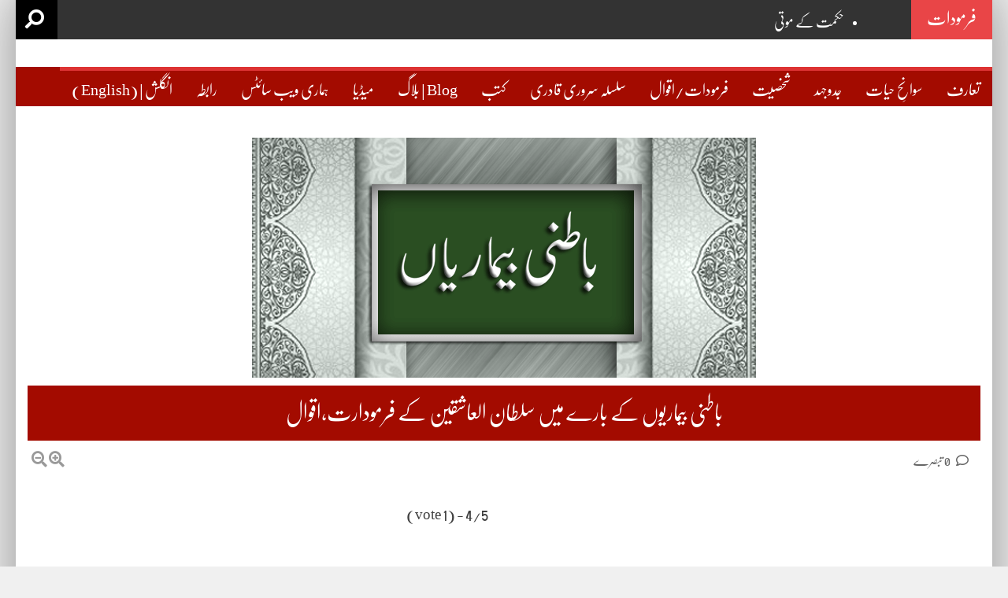

--- FILE ---
content_type: text/html; charset=UTF-8
request_url: https://www.sultan-ul-ashiqeen.pk/batni-bemarian-key-barey-main-sultan-ul-ashiqeen-sultan-mohammad-najib-ur-rehman-kay-farmodat-aqwal/
body_size: 75323
content:
<!DOCTYPE html>
<html lang="en-GB">
<head><meta charset="UTF-8"><script>if(navigator.userAgent.match(/MSIE|Internet Explorer/i)||navigator.userAgent.match(/Trident\/7\..*?rv:11/i)){var href=document.location.href;if(!href.match(/[?&]nowprocket/)){if(href.indexOf("?")==-1){if(href.indexOf("#")==-1){document.location.href=href+"?nowprocket=1"}else{document.location.href=href.replace("#","?nowprocket=1#")}}else{if(href.indexOf("#")==-1){document.location.href=href+"&nowprocket=1"}else{document.location.href=href.replace("#","&nowprocket=1#")}}}}</script><script>(()=>{class RocketLazyLoadScripts{constructor(){this.v="2.0.4",this.userEvents=["keydown","keyup","mousedown","mouseup","mousemove","mouseover","mouseout","touchmove","touchstart","touchend","touchcancel","wheel","click","dblclick","input"],this.attributeEvents=["onblur","onclick","oncontextmenu","ondblclick","onfocus","onmousedown","onmouseenter","onmouseleave","onmousemove","onmouseout","onmouseover","onmouseup","onmousewheel","onscroll","onsubmit"]}async t(){this.i(),this.o(),/iP(ad|hone)/.test(navigator.userAgent)&&this.h(),this.u(),this.l(this),this.m(),this.k(this),this.p(this),this._(),await Promise.all([this.R(),this.L()]),this.lastBreath=Date.now(),this.S(this),this.P(),this.D(),this.O(),this.M(),await this.C(this.delayedScripts.normal),await this.C(this.delayedScripts.defer),await this.C(this.delayedScripts.async),await this.T(),await this.F(),await this.j(),await this.A(),window.dispatchEvent(new Event("rocket-allScriptsLoaded")),this.everythingLoaded=!0,this.lastTouchEnd&&await new Promise(t=>setTimeout(t,500-Date.now()+this.lastTouchEnd)),this.I(),this.H(),this.U(),this.W()}i(){this.CSPIssue=sessionStorage.getItem("rocketCSPIssue"),document.addEventListener("securitypolicyviolation",t=>{this.CSPIssue||"script-src-elem"!==t.violatedDirective||"data"!==t.blockedURI||(this.CSPIssue=!0,sessionStorage.setItem("rocketCSPIssue",!0))},{isRocket:!0})}o(){window.addEventListener("pageshow",t=>{this.persisted=t.persisted,this.realWindowLoadedFired=!0},{isRocket:!0}),window.addEventListener("pagehide",()=>{this.onFirstUserAction=null},{isRocket:!0})}h(){let t;function e(e){t=e}window.addEventListener("touchstart",e,{isRocket:!0}),window.addEventListener("touchend",function i(o){o.changedTouches[0]&&t.changedTouches[0]&&Math.abs(o.changedTouches[0].pageX-t.changedTouches[0].pageX)<10&&Math.abs(o.changedTouches[0].pageY-t.changedTouches[0].pageY)<10&&o.timeStamp-t.timeStamp<200&&(window.removeEventListener("touchstart",e,{isRocket:!0}),window.removeEventListener("touchend",i,{isRocket:!0}),"INPUT"===o.target.tagName&&"text"===o.target.type||(o.target.dispatchEvent(new TouchEvent("touchend",{target:o.target,bubbles:!0})),o.target.dispatchEvent(new MouseEvent("mouseover",{target:o.target,bubbles:!0})),o.target.dispatchEvent(new PointerEvent("click",{target:o.target,bubbles:!0,cancelable:!0,detail:1,clientX:o.changedTouches[0].clientX,clientY:o.changedTouches[0].clientY})),event.preventDefault()))},{isRocket:!0})}q(t){this.userActionTriggered||("mousemove"!==t.type||this.firstMousemoveIgnored?"keyup"===t.type||"mouseover"===t.type||"mouseout"===t.type||(this.userActionTriggered=!0,this.onFirstUserAction&&this.onFirstUserAction()):this.firstMousemoveIgnored=!0),"click"===t.type&&t.preventDefault(),t.stopPropagation(),t.stopImmediatePropagation(),"touchstart"===this.lastEvent&&"touchend"===t.type&&(this.lastTouchEnd=Date.now()),"click"===t.type&&(this.lastTouchEnd=0),this.lastEvent=t.type,t.composedPath&&t.composedPath()[0].getRootNode()instanceof ShadowRoot&&(t.rocketTarget=t.composedPath()[0]),this.savedUserEvents.push(t)}u(){this.savedUserEvents=[],this.userEventHandler=this.q.bind(this),this.userEvents.forEach(t=>window.addEventListener(t,this.userEventHandler,{passive:!1,isRocket:!0})),document.addEventListener("visibilitychange",this.userEventHandler,{isRocket:!0})}U(){this.userEvents.forEach(t=>window.removeEventListener(t,this.userEventHandler,{passive:!1,isRocket:!0})),document.removeEventListener("visibilitychange",this.userEventHandler,{isRocket:!0}),this.savedUserEvents.forEach(t=>{(t.rocketTarget||t.target).dispatchEvent(new window[t.constructor.name](t.type,t))})}m(){const t="return false",e=Array.from(this.attributeEvents,t=>"data-rocket-"+t),i="["+this.attributeEvents.join("],[")+"]",o="[data-rocket-"+this.attributeEvents.join("],[data-rocket-")+"]",s=(e,i,o)=>{o&&o!==t&&(e.setAttribute("data-rocket-"+i,o),e["rocket"+i]=new Function("event",o),e.setAttribute(i,t))};new MutationObserver(t=>{for(const n of t)"attributes"===n.type&&(n.attributeName.startsWith("data-rocket-")||this.everythingLoaded?n.attributeName.startsWith("data-rocket-")&&this.everythingLoaded&&this.N(n.target,n.attributeName.substring(12)):s(n.target,n.attributeName,n.target.getAttribute(n.attributeName))),"childList"===n.type&&n.addedNodes.forEach(t=>{if(t.nodeType===Node.ELEMENT_NODE)if(this.everythingLoaded)for(const i of[t,...t.querySelectorAll(o)])for(const t of i.getAttributeNames())e.includes(t)&&this.N(i,t.substring(12));else for(const e of[t,...t.querySelectorAll(i)])for(const t of e.getAttributeNames())this.attributeEvents.includes(t)&&s(e,t,e.getAttribute(t))})}).observe(document,{subtree:!0,childList:!0,attributeFilter:[...this.attributeEvents,...e]})}I(){this.attributeEvents.forEach(t=>{document.querySelectorAll("[data-rocket-"+t+"]").forEach(e=>{this.N(e,t)})})}N(t,e){const i=t.getAttribute("data-rocket-"+e);i&&(t.setAttribute(e,i),t.removeAttribute("data-rocket-"+e))}k(t){Object.defineProperty(HTMLElement.prototype,"onclick",{get(){return this.rocketonclick||null},set(e){this.rocketonclick=e,this.setAttribute(t.everythingLoaded?"onclick":"data-rocket-onclick","this.rocketonclick(event)")}})}S(t){function e(e,i){let o=e[i];e[i]=null,Object.defineProperty(e,i,{get:()=>o,set(s){t.everythingLoaded?o=s:e["rocket"+i]=o=s}})}e(document,"onreadystatechange"),e(window,"onload"),e(window,"onpageshow");try{Object.defineProperty(document,"readyState",{get:()=>t.rocketReadyState,set(e){t.rocketReadyState=e},configurable:!0}),document.readyState="loading"}catch(t){console.log("WPRocket DJE readyState conflict, bypassing")}}l(t){this.originalAddEventListener=EventTarget.prototype.addEventListener,this.originalRemoveEventListener=EventTarget.prototype.removeEventListener,this.savedEventListeners=[],EventTarget.prototype.addEventListener=function(e,i,o){o&&o.isRocket||!t.B(e,this)&&!t.userEvents.includes(e)||t.B(e,this)&&!t.userActionTriggered||e.startsWith("rocket-")||t.everythingLoaded?t.originalAddEventListener.call(this,e,i,o):(t.savedEventListeners.push({target:this,remove:!1,type:e,func:i,options:o}),"mouseenter"!==e&&"mouseleave"!==e||t.originalAddEventListener.call(this,e,t.savedUserEvents.push,o))},EventTarget.prototype.removeEventListener=function(e,i,o){o&&o.isRocket||!t.B(e,this)&&!t.userEvents.includes(e)||t.B(e,this)&&!t.userActionTriggered||e.startsWith("rocket-")||t.everythingLoaded?t.originalRemoveEventListener.call(this,e,i,o):t.savedEventListeners.push({target:this,remove:!0,type:e,func:i,options:o})}}J(t,e){this.savedEventListeners=this.savedEventListeners.filter(i=>{let o=i.type,s=i.target||window;return e!==o||t!==s||(this.B(o,s)&&(i.type="rocket-"+o),this.$(i),!1)})}H(){EventTarget.prototype.addEventListener=this.originalAddEventListener,EventTarget.prototype.removeEventListener=this.originalRemoveEventListener,this.savedEventListeners.forEach(t=>this.$(t))}$(t){t.remove?this.originalRemoveEventListener.call(t.target,t.type,t.func,t.options):this.originalAddEventListener.call(t.target,t.type,t.func,t.options)}p(t){let e;function i(e){return t.everythingLoaded?e:e.split(" ").map(t=>"load"===t||t.startsWith("load.")?"rocket-jquery-load":t).join(" ")}function o(o){function s(e){const s=o.fn[e];o.fn[e]=o.fn.init.prototype[e]=function(){return this[0]===window&&t.userActionTriggered&&("string"==typeof arguments[0]||arguments[0]instanceof String?arguments[0]=i(arguments[0]):"object"==typeof arguments[0]&&Object.keys(arguments[0]).forEach(t=>{const e=arguments[0][t];delete arguments[0][t],arguments[0][i(t)]=e})),s.apply(this,arguments),this}}if(o&&o.fn&&!t.allJQueries.includes(o)){const e={DOMContentLoaded:[],"rocket-DOMContentLoaded":[]};for(const t in e)document.addEventListener(t,()=>{e[t].forEach(t=>t())},{isRocket:!0});o.fn.ready=o.fn.init.prototype.ready=function(i){function s(){parseInt(o.fn.jquery)>2?setTimeout(()=>i.bind(document)(o)):i.bind(document)(o)}return"function"==typeof i&&(t.realDomReadyFired?!t.userActionTriggered||t.fauxDomReadyFired?s():e["rocket-DOMContentLoaded"].push(s):e.DOMContentLoaded.push(s)),o([])},s("on"),s("one"),s("off"),t.allJQueries.push(o)}e=o}t.allJQueries=[],o(window.jQuery),Object.defineProperty(window,"jQuery",{get:()=>e,set(t){o(t)}})}P(){const t=new Map;document.write=document.writeln=function(e){const i=document.currentScript,o=document.createRange(),s=i.parentElement;let n=t.get(i);void 0===n&&(n=i.nextSibling,t.set(i,n));const c=document.createDocumentFragment();o.setStart(c,0),c.appendChild(o.createContextualFragment(e)),s.insertBefore(c,n)}}async R(){return new Promise(t=>{this.userActionTriggered?t():this.onFirstUserAction=t})}async L(){return new Promise(t=>{document.addEventListener("DOMContentLoaded",()=>{this.realDomReadyFired=!0,t()},{isRocket:!0})})}async j(){return this.realWindowLoadedFired?Promise.resolve():new Promise(t=>{window.addEventListener("load",t,{isRocket:!0})})}M(){this.pendingScripts=[];this.scriptsMutationObserver=new MutationObserver(t=>{for(const e of t)e.addedNodes.forEach(t=>{"SCRIPT"!==t.tagName||t.noModule||t.isWPRocket||this.pendingScripts.push({script:t,promise:new Promise(e=>{const i=()=>{const i=this.pendingScripts.findIndex(e=>e.script===t);i>=0&&this.pendingScripts.splice(i,1),e()};t.addEventListener("load",i,{isRocket:!0}),t.addEventListener("error",i,{isRocket:!0}),setTimeout(i,1e3)})})})}),this.scriptsMutationObserver.observe(document,{childList:!0,subtree:!0})}async F(){await this.X(),this.pendingScripts.length?(await this.pendingScripts[0].promise,await this.F()):this.scriptsMutationObserver.disconnect()}D(){this.delayedScripts={normal:[],async:[],defer:[]},document.querySelectorAll("script[type$=rocketlazyloadscript]").forEach(t=>{t.hasAttribute("data-rocket-src")?t.hasAttribute("async")&&!1!==t.async?this.delayedScripts.async.push(t):t.hasAttribute("defer")&&!1!==t.defer||"module"===t.getAttribute("data-rocket-type")?this.delayedScripts.defer.push(t):this.delayedScripts.normal.push(t):this.delayedScripts.normal.push(t)})}async _(){await this.L();let t=[];document.querySelectorAll("script[type$=rocketlazyloadscript][data-rocket-src]").forEach(e=>{let i=e.getAttribute("data-rocket-src");if(i&&!i.startsWith("data:")){i.startsWith("//")&&(i=location.protocol+i);try{const o=new URL(i).origin;o!==location.origin&&t.push({src:o,crossOrigin:e.crossOrigin||"module"===e.getAttribute("data-rocket-type")})}catch(t){}}}),t=[...new Map(t.map(t=>[JSON.stringify(t),t])).values()],this.Y(t,"preconnect")}async G(t){if(await this.K(),!0!==t.noModule||!("noModule"in HTMLScriptElement.prototype))return new Promise(e=>{let i;function o(){(i||t).setAttribute("data-rocket-status","executed"),e()}try{if(navigator.userAgent.includes("Firefox/")||""===navigator.vendor||this.CSPIssue)i=document.createElement("script"),[...t.attributes].forEach(t=>{let e=t.nodeName;"type"!==e&&("data-rocket-type"===e&&(e="type"),"data-rocket-src"===e&&(e="src"),i.setAttribute(e,t.nodeValue))}),t.text&&(i.text=t.text),t.nonce&&(i.nonce=t.nonce),i.hasAttribute("src")?(i.addEventListener("load",o,{isRocket:!0}),i.addEventListener("error",()=>{i.setAttribute("data-rocket-status","failed-network"),e()},{isRocket:!0}),setTimeout(()=>{i.isConnected||e()},1)):(i.text=t.text,o()),i.isWPRocket=!0,t.parentNode.replaceChild(i,t);else{const i=t.getAttribute("data-rocket-type"),s=t.getAttribute("data-rocket-src");i?(t.type=i,t.removeAttribute("data-rocket-type")):t.removeAttribute("type"),t.addEventListener("load",o,{isRocket:!0}),t.addEventListener("error",i=>{this.CSPIssue&&i.target.src.startsWith("data:")?(console.log("WPRocket: CSP fallback activated"),t.removeAttribute("src"),this.G(t).then(e)):(t.setAttribute("data-rocket-status","failed-network"),e())},{isRocket:!0}),s?(t.fetchPriority="high",t.removeAttribute("data-rocket-src"),t.src=s):t.src="data:text/javascript;base64,"+window.btoa(unescape(encodeURIComponent(t.text)))}}catch(i){t.setAttribute("data-rocket-status","failed-transform"),e()}});t.setAttribute("data-rocket-status","skipped")}async C(t){const e=t.shift();return e?(e.isConnected&&await this.G(e),this.C(t)):Promise.resolve()}O(){this.Y([...this.delayedScripts.normal,...this.delayedScripts.defer,...this.delayedScripts.async],"preload")}Y(t,e){this.trash=this.trash||[];let i=!0;var o=document.createDocumentFragment();t.forEach(t=>{const s=t.getAttribute&&t.getAttribute("data-rocket-src")||t.src;if(s&&!s.startsWith("data:")){const n=document.createElement("link");n.href=s,n.rel=e,"preconnect"!==e&&(n.as="script",n.fetchPriority=i?"high":"low"),t.getAttribute&&"module"===t.getAttribute("data-rocket-type")&&(n.crossOrigin=!0),t.crossOrigin&&(n.crossOrigin=t.crossOrigin),t.integrity&&(n.integrity=t.integrity),t.nonce&&(n.nonce=t.nonce),o.appendChild(n),this.trash.push(n),i=!1}}),document.head.appendChild(o)}W(){this.trash.forEach(t=>t.remove())}async T(){try{document.readyState="interactive"}catch(t){}this.fauxDomReadyFired=!0;try{await this.K(),this.J(document,"readystatechange"),document.dispatchEvent(new Event("rocket-readystatechange")),await this.K(),document.rocketonreadystatechange&&document.rocketonreadystatechange(),await this.K(),this.J(document,"DOMContentLoaded"),document.dispatchEvent(new Event("rocket-DOMContentLoaded")),await this.K(),this.J(window,"DOMContentLoaded"),window.dispatchEvent(new Event("rocket-DOMContentLoaded"))}catch(t){console.error(t)}}async A(){try{document.readyState="complete"}catch(t){}try{await this.K(),this.J(document,"readystatechange"),document.dispatchEvent(new Event("rocket-readystatechange")),await this.K(),document.rocketonreadystatechange&&document.rocketonreadystatechange(),await this.K(),this.J(window,"load"),window.dispatchEvent(new Event("rocket-load")),await this.K(),window.rocketonload&&window.rocketonload(),await this.K(),this.allJQueries.forEach(t=>t(window).trigger("rocket-jquery-load")),await this.K(),this.J(window,"pageshow");const t=new Event("rocket-pageshow");t.persisted=this.persisted,window.dispatchEvent(t),await this.K(),window.rocketonpageshow&&window.rocketonpageshow({persisted:this.persisted})}catch(t){console.error(t)}}async K(){Date.now()-this.lastBreath>45&&(await this.X(),this.lastBreath=Date.now())}async X(){return document.hidden?new Promise(t=>setTimeout(t)):new Promise(t=>requestAnimationFrame(t))}B(t,e){return e===document&&"readystatechange"===t||(e===document&&"DOMContentLoaded"===t||(e===window&&"DOMContentLoaded"===t||(e===window&&"load"===t||e===window&&"pageshow"===t)))}static run(){(new RocketLazyLoadScripts).t()}}RocketLazyLoadScripts.run()})();</script>

<meta name="viewport" content="width=device-width, initial-scale=1">
<meta property="og:title" content="باطنی بیماریوں کے بارے میں سلطان العاشقین  کے فرمودارت،اقوال"/>
<meta property="og:url" content="https://www.sultan-ul-ashiqeen.pk/batni-bemarian-key-barey-main-sultan-ul-ashiqeen-sultan-mohammad-najib-ur-rehman-kay-farmodat-aqwal/"/>
<meta property="og:site_name" content="سلطان العاشقین | Sultan ul Ashiqeen"/>
<meta property="og:image" content="https://www.sultan-ul-ashiqeen.pk/wp-content/uploads/2018/01/Batni-Bemaerya.png"/>
<link rel="profile" href="http://gmpg.org/xfn/11">
<link rel="pingback" href="https://www.sultan-ul-ashiqeen.pk/xmlrpc.php">

<meta name='robots' content='index, follow, max-image-preview:large, max-snippet:-1, max-video-preview:-1' />
	<style>img:is([sizes="auto" i], [sizes^="auto," i]) { contain-intrinsic-size: 3000px 1500px }</style>
	
	<!-- This site is optimized with the Yoast SEO plugin v25.9 - https://yoast.com/wordpress/plugins/seo/ -->
	<title>باطنی بیماریوں کے بارے میں سلطان العاشقین کے فرمودارت،اقوال - سلطان العاشقین | Sultan ul Ashiqeen</title>
	<link rel="canonical" href="https://www.sultan-ul-ashiqeen.pk/batni-bemarian-key-barey-main-sultan-ul-ashiqeen-sultan-mohammad-najib-ur-rehman-kay-farmodat-aqwal/" />
	<meta property="og:locale" content="en_GB" />
	<meta property="og:type" content="article" />
	<meta property="og:title" content="باطنی بیماریوں کے بارے میں سلطان العاشقین کے فرمودارت،اقوال - سلطان العاشقین | Sultan ul Ashiqeen" />
	<meta property="og:description" content="باطنی بیماریوں کے بارے میں سلطان العاشقین  کے فرمودارت،اقوال باطنی بیماریاں 1۔ مال کی محبت مال اپنے ساتھ بیماری مصیبت اور پریشانی بھی لاتا ہے۔اگر مال میں کچھ بھی بھلائی ہوتی تو اللہ اپنے نبیوں کو ضرور عطا کرتا۔مال کی مزید پڑھیں" />
	<meta property="og:url" content="https://www.sultan-ul-ashiqeen.pk/batni-bemarian-key-barey-main-sultan-ul-ashiqeen-sultan-mohammad-najib-ur-rehman-kay-farmodat-aqwal/" />
	<meta property="og:site_name" content="سلطان العاشقین | Sultan ul Ashiqeen" />
	<meta property="article:published_time" content="2018-01-15T06:06:53+00:00" />
	<meta property="article:modified_time" content="2025-05-24T08:05:28+00:00" />
	<meta property="og:image" content="https://www.sultan-ul-ashiqeen.pk/wp-content/uploads/2018/01/Batni-Bemaerya.png" />
	<meta property="og:image:width" content="640" />
	<meta property="og:image:height" content="305" />
	<meta property="og:image:type" content="image/png" />
	<meta name="author" content="Ali Raza Maqbool" />
	<meta name="twitter:card" content="summary_large_image" />
	<meta name="twitter:label1" content="Written by" />
	<meta name="twitter:data1" content="Ali Raza Maqbool" />
	<meta name="twitter:label2" content="Estimated reading time" />
	<meta name="twitter:data2" content="5 minutes" />
	<script type="application/ld+json" class="yoast-schema-graph">{"@context":"https://schema.org","@graph":[{"@type":"Article","@id":"https://www.sultan-ul-ashiqeen.pk/batni-bemarian-key-barey-main-sultan-ul-ashiqeen-sultan-mohammad-najib-ur-rehman-kay-farmodat-aqwal/#article","isPartOf":{"@id":"https://www.sultan-ul-ashiqeen.pk/batni-bemarian-key-barey-main-sultan-ul-ashiqeen-sultan-mohammad-najib-ur-rehman-kay-farmodat-aqwal/"},"author":{"name":"Ali Raza Maqbool","@id":"https://www.sultan-ul-ashiqeen.pk/#/schema/person/d690b7b0cdb7555b29b1f95145bc83bf"},"headline":"باطنی بیماریوں کے بارے میں سلطان العاشقین کے فرمودارت،اقوال","datePublished":"2018-01-15T06:06:53+00:00","dateModified":"2025-05-24T08:05:28+00:00","mainEntityOfPage":{"@id":"https://www.sultan-ul-ashiqeen.pk/batni-bemarian-key-barey-main-sultan-ul-ashiqeen-sultan-mohammad-najib-ur-rehman-kay-farmodat-aqwal/"},"wordCount":17,"publisher":{"@id":"https://www.sultan-ul-ashiqeen.pk/#/schema/person/3220b9b5474664e378c8e3d15ed1ba0f"},"image":{"@id":"https://www.sultan-ul-ashiqeen.pk/batni-bemarian-key-barey-main-sultan-ul-ashiqeen-sultan-mohammad-najib-ur-rehman-kay-farmodat-aqwal/#primaryimage"},"thumbnailUrl":"https://www.sultan-ul-ashiqeen.pk/wp-content/uploads/2018/01/Batni-Bemaerya.png","articleSection":["farmodat-aqwal-sultan-ul-ashiqeen | فرمودات/اقوال سلطان العاشقین سلطان محمد نجیب الرحمن"],"inLanguage":"en-GB"},{"@type":"WebPage","@id":"https://www.sultan-ul-ashiqeen.pk/batni-bemarian-key-barey-main-sultan-ul-ashiqeen-sultan-mohammad-najib-ur-rehman-kay-farmodat-aqwal/","url":"https://www.sultan-ul-ashiqeen.pk/batni-bemarian-key-barey-main-sultan-ul-ashiqeen-sultan-mohammad-najib-ur-rehman-kay-farmodat-aqwal/","name":"باطنی بیماریوں کے بارے میں سلطان العاشقین کے فرمودارت،اقوال - سلطان العاشقین | Sultan ul Ashiqeen","isPartOf":{"@id":"https://www.sultan-ul-ashiqeen.pk/#website"},"primaryImageOfPage":{"@id":"https://www.sultan-ul-ashiqeen.pk/batni-bemarian-key-barey-main-sultan-ul-ashiqeen-sultan-mohammad-najib-ur-rehman-kay-farmodat-aqwal/#primaryimage"},"image":{"@id":"https://www.sultan-ul-ashiqeen.pk/batni-bemarian-key-barey-main-sultan-ul-ashiqeen-sultan-mohammad-najib-ur-rehman-kay-farmodat-aqwal/#primaryimage"},"thumbnailUrl":"https://www.sultan-ul-ashiqeen.pk/wp-content/uploads/2018/01/Batni-Bemaerya.png","datePublished":"2018-01-15T06:06:53+00:00","dateModified":"2025-05-24T08:05:28+00:00","breadcrumb":{"@id":"https://www.sultan-ul-ashiqeen.pk/batni-bemarian-key-barey-main-sultan-ul-ashiqeen-sultan-mohammad-najib-ur-rehman-kay-farmodat-aqwal/#breadcrumb"},"inLanguage":"en-GB","potentialAction":[{"@type":"ReadAction","target":["https://www.sultan-ul-ashiqeen.pk/batni-bemarian-key-barey-main-sultan-ul-ashiqeen-sultan-mohammad-najib-ur-rehman-kay-farmodat-aqwal/"]}]},{"@type":"ImageObject","inLanguage":"en-GB","@id":"https://www.sultan-ul-ashiqeen.pk/batni-bemarian-key-barey-main-sultan-ul-ashiqeen-sultan-mohammad-najib-ur-rehman-kay-farmodat-aqwal/#primaryimage","url":"https://www.sultan-ul-ashiqeen.pk/wp-content/uploads/2018/01/Batni-Bemaerya.png","contentUrl":"https://www.sultan-ul-ashiqeen.pk/wp-content/uploads/2018/01/Batni-Bemaerya.png","width":640,"height":305,"caption":"Batni-Bemarian"},{"@type":"BreadcrumbList","@id":"https://www.sultan-ul-ashiqeen.pk/batni-bemarian-key-barey-main-sultan-ul-ashiqeen-sultan-mohammad-najib-ur-rehman-kay-farmodat-aqwal/#breadcrumb","itemListElement":[{"@type":"ListItem","position":1,"name":"Home","item":"https://www.sultan-ul-ashiqeen.pk/"},{"@type":"ListItem","position":2,"name":"باطنی بیماریوں کے بارے میں سلطان العاشقین کے فرمودارت،اقوال"}]},{"@type":"WebSite","@id":"https://www.sultan-ul-ashiqeen.pk/#website","url":"https://www.sultan-ul-ashiqeen.pk/","name":"سلطان العاشقین | Sultan ul Ashiqeen","description":"","publisher":{"@id":"https://www.sultan-ul-ashiqeen.pk/#/schema/person/3220b9b5474664e378c8e3d15ed1ba0f"},"potentialAction":[{"@type":"SearchAction","target":{"@type":"EntryPoint","urlTemplate":"https://www.sultan-ul-ashiqeen.pk/?s={search_term_string}"},"query-input":{"@type":"PropertyValueSpecification","valueRequired":true,"valueName":"search_term_string"}}],"inLanguage":"en-GB"},{"@type":["Person","Organization"],"@id":"https://www.sultan-ul-ashiqeen.pk/#/schema/person/3220b9b5474664e378c8e3d15ed1ba0f","name":"Sultan ul Ashiqeen","image":{"@type":"ImageObject","inLanguage":"en-GB","@id":"https://www.sultan-ul-ashiqeen.pk/#/schema/person/image/","url":"https://secure.gravatar.com/avatar/0ded195ada5e61ac68d20d532c7174adc55fde14d5dbf8abbd9dd96a68bd0df1?s=96&d=mm&r=g","contentUrl":"https://secure.gravatar.com/avatar/0ded195ada5e61ac68d20d532c7174adc55fde14d5dbf8abbd9dd96a68bd0df1?s=96&d=mm&r=g","caption":"Sultan ul Ashiqeen"},"logo":{"@id":"https://www.sultan-ul-ashiqeen.pk/#/schema/person/image/"},"sameAs":["sultanulfaqr"]},{"@type":"Person","@id":"https://www.sultan-ul-ashiqeen.pk/#/schema/person/d690b7b0cdb7555b29b1f95145bc83bf","name":"Ali Raza Maqbool","image":{"@type":"ImageObject","inLanguage":"en-GB","@id":"https://www.sultan-ul-ashiqeen.pk/#/schema/person/image/","url":"https://secure.gravatar.com/avatar/a3e5648357460ec8fb92b8e4b58f68615e1575f3bf426e3f3e52ecb2b80d5d7f?s=96&d=mm&r=g","contentUrl":"https://secure.gravatar.com/avatar/a3e5648357460ec8fb92b8e4b58f68615e1575f3bf426e3f3e52ecb2b80d5d7f?s=96&d=mm&r=g","caption":"Ali Raza Maqbool"},"sameAs":["https://sultan-ul-ashiqeen.pk"]}]}</script>
	<!-- / Yoast SEO plugin. -->


<link rel='dns-prefetch' href='//www.googletagmanager.com' />

<link rel="alternate" type="application/rss+xml" title="سلطان العاشقین | Sultan ul Ashiqeen &raquo; Feed" href="https://www.sultan-ul-ashiqeen.pk/feed/" />
<link rel="alternate" type="application/rss+xml" title="سلطان العاشقین | Sultan ul Ashiqeen &raquo; Comments Feed" href="https://www.sultan-ul-ashiqeen.pk/comments/feed/" />
<style id='wp-emoji-styles-inline-css' type='text/css'>

	img.wp-smiley, img.emoji {
		display: inline !important;
		border: none !important;
		box-shadow: none !important;
		height: 1em !important;
		width: 1em !important;
		margin: 0 0.07em !important;
		vertical-align: -0.1em !important;
		background: none !important;
		padding: 0 !important;
	}
</style>
<style id='classic-theme-styles-inline-css' type='text/css'>
/*! This file is auto-generated */
.wp-block-button__link{color:#fff;background-color:#32373c;border-radius:9999px;box-shadow:none;text-decoration:none;padding:calc(.667em + 2px) calc(1.333em + 2px);font-size:1.125em}.wp-block-file__button{background:#32373c;color:#fff;text-decoration:none}
</style>
<style id='joinchat-button-style-inline-css' type='text/css'>
.wp-block-joinchat-button{border:none!important;text-align:center}.wp-block-joinchat-button figure{display:table;margin:0 auto;padding:0}.wp-block-joinchat-button figcaption{font:normal normal 400 .6em/2em var(--wp--preset--font-family--system-font,sans-serif);margin:0;padding:0}.wp-block-joinchat-button .joinchat-button__qr{background-color:#fff;border:6px solid #25d366;border-radius:30px;box-sizing:content-box;display:block;height:200px;margin:auto;overflow:hidden;padding:10px;width:200px}.wp-block-joinchat-button .joinchat-button__qr canvas,.wp-block-joinchat-button .joinchat-button__qr img{display:block;margin:auto}.wp-block-joinchat-button .joinchat-button__link{align-items:center;background-color:#25d366;border:6px solid #25d366;border-radius:30px;display:inline-flex;flex-flow:row nowrap;justify-content:center;line-height:1.25em;margin:0 auto;text-decoration:none}.wp-block-joinchat-button .joinchat-button__link:before{background:transparent var(--joinchat-ico) no-repeat center;background-size:100%;content:"";display:block;height:1.5em;margin:-.75em .75em -.75em 0;width:1.5em}.wp-block-joinchat-button figure+.joinchat-button__link{margin-top:10px}@media (orientation:landscape)and (min-height:481px),(orientation:portrait)and (min-width:481px){.wp-block-joinchat-button.joinchat-button--qr-only figure+.joinchat-button__link{display:none}}@media (max-width:480px),(orientation:landscape)and (max-height:480px){.wp-block-joinchat-button figure{display:none}}

</style>
<style id='global-styles-inline-css' type='text/css'>
:root{--wp--preset--aspect-ratio--square: 1;--wp--preset--aspect-ratio--4-3: 4/3;--wp--preset--aspect-ratio--3-4: 3/4;--wp--preset--aspect-ratio--3-2: 3/2;--wp--preset--aspect-ratio--2-3: 2/3;--wp--preset--aspect-ratio--16-9: 16/9;--wp--preset--aspect-ratio--9-16: 9/16;--wp--preset--color--black: #000000;--wp--preset--color--cyan-bluish-gray: #abb8c3;--wp--preset--color--white: #ffffff;--wp--preset--color--pale-pink: #f78da7;--wp--preset--color--vivid-red: #cf2e2e;--wp--preset--color--luminous-vivid-orange: #ff6900;--wp--preset--color--luminous-vivid-amber: #fcb900;--wp--preset--color--light-green-cyan: #7bdcb5;--wp--preset--color--vivid-green-cyan: #00d084;--wp--preset--color--pale-cyan-blue: #8ed1fc;--wp--preset--color--vivid-cyan-blue: #0693e3;--wp--preset--color--vivid-purple: #9b51e0;--wp--preset--gradient--vivid-cyan-blue-to-vivid-purple: linear-gradient(135deg,rgba(6,147,227,1) 0%,rgb(155,81,224) 100%);--wp--preset--gradient--light-green-cyan-to-vivid-green-cyan: linear-gradient(135deg,rgb(122,220,180) 0%,rgb(0,208,130) 100%);--wp--preset--gradient--luminous-vivid-amber-to-luminous-vivid-orange: linear-gradient(135deg,rgba(252,185,0,1) 0%,rgba(255,105,0,1) 100%);--wp--preset--gradient--luminous-vivid-orange-to-vivid-red: linear-gradient(135deg,rgba(255,105,0,1) 0%,rgb(207,46,46) 100%);--wp--preset--gradient--very-light-gray-to-cyan-bluish-gray: linear-gradient(135deg,rgb(238,238,238) 0%,rgb(169,184,195) 100%);--wp--preset--gradient--cool-to-warm-spectrum: linear-gradient(135deg,rgb(74,234,220) 0%,rgb(151,120,209) 20%,rgb(207,42,186) 40%,rgb(238,44,130) 60%,rgb(251,105,98) 80%,rgb(254,248,76) 100%);--wp--preset--gradient--blush-light-purple: linear-gradient(135deg,rgb(255,206,236) 0%,rgb(152,150,240) 100%);--wp--preset--gradient--blush-bordeaux: linear-gradient(135deg,rgb(254,205,165) 0%,rgb(254,45,45) 50%,rgb(107,0,62) 100%);--wp--preset--gradient--luminous-dusk: linear-gradient(135deg,rgb(255,203,112) 0%,rgb(199,81,192) 50%,rgb(65,88,208) 100%);--wp--preset--gradient--pale-ocean: linear-gradient(135deg,rgb(255,245,203) 0%,rgb(182,227,212) 50%,rgb(51,167,181) 100%);--wp--preset--gradient--electric-grass: linear-gradient(135deg,rgb(202,248,128) 0%,rgb(113,206,126) 100%);--wp--preset--gradient--midnight: linear-gradient(135deg,rgb(2,3,129) 0%,rgb(40,116,252) 100%);--wp--preset--font-size--small: 13px;--wp--preset--font-size--medium: 20px;--wp--preset--font-size--large: 36px;--wp--preset--font-size--x-large: 42px;--wp--preset--spacing--20: 0.44rem;--wp--preset--spacing--30: 0.67rem;--wp--preset--spacing--40: 1rem;--wp--preset--spacing--50: 1.5rem;--wp--preset--spacing--60: 2.25rem;--wp--preset--spacing--70: 3.38rem;--wp--preset--spacing--80: 5.06rem;--wp--preset--shadow--natural: 6px 6px 9px rgba(0, 0, 0, 0.2);--wp--preset--shadow--deep: 12px 12px 50px rgba(0, 0, 0, 0.4);--wp--preset--shadow--sharp: 6px 6px 0px rgba(0, 0, 0, 0.2);--wp--preset--shadow--outlined: 6px 6px 0px -3px rgba(255, 255, 255, 1), 6px 6px rgba(0, 0, 0, 1);--wp--preset--shadow--crisp: 6px 6px 0px rgba(0, 0, 0, 1);}:where(.is-layout-flex){gap: 0.5em;}:where(.is-layout-grid){gap: 0.5em;}body .is-layout-flex{display: flex;}.is-layout-flex{flex-wrap: wrap;align-items: center;}.is-layout-flex > :is(*, div){margin: 0;}body .is-layout-grid{display: grid;}.is-layout-grid > :is(*, div){margin: 0;}:where(.wp-block-columns.is-layout-flex){gap: 2em;}:where(.wp-block-columns.is-layout-grid){gap: 2em;}:where(.wp-block-post-template.is-layout-flex){gap: 1.25em;}:where(.wp-block-post-template.is-layout-grid){gap: 1.25em;}.has-black-color{color: var(--wp--preset--color--black) !important;}.has-cyan-bluish-gray-color{color: var(--wp--preset--color--cyan-bluish-gray) !important;}.has-white-color{color: var(--wp--preset--color--white) !important;}.has-pale-pink-color{color: var(--wp--preset--color--pale-pink) !important;}.has-vivid-red-color{color: var(--wp--preset--color--vivid-red) !important;}.has-luminous-vivid-orange-color{color: var(--wp--preset--color--luminous-vivid-orange) !important;}.has-luminous-vivid-amber-color{color: var(--wp--preset--color--luminous-vivid-amber) !important;}.has-light-green-cyan-color{color: var(--wp--preset--color--light-green-cyan) !important;}.has-vivid-green-cyan-color{color: var(--wp--preset--color--vivid-green-cyan) !important;}.has-pale-cyan-blue-color{color: var(--wp--preset--color--pale-cyan-blue) !important;}.has-vivid-cyan-blue-color{color: var(--wp--preset--color--vivid-cyan-blue) !important;}.has-vivid-purple-color{color: var(--wp--preset--color--vivid-purple) !important;}.has-black-background-color{background-color: var(--wp--preset--color--black) !important;}.has-cyan-bluish-gray-background-color{background-color: var(--wp--preset--color--cyan-bluish-gray) !important;}.has-white-background-color{background-color: var(--wp--preset--color--white) !important;}.has-pale-pink-background-color{background-color: var(--wp--preset--color--pale-pink) !important;}.has-vivid-red-background-color{background-color: var(--wp--preset--color--vivid-red) !important;}.has-luminous-vivid-orange-background-color{background-color: var(--wp--preset--color--luminous-vivid-orange) !important;}.has-luminous-vivid-amber-background-color{background-color: var(--wp--preset--color--luminous-vivid-amber) !important;}.has-light-green-cyan-background-color{background-color: var(--wp--preset--color--light-green-cyan) !important;}.has-vivid-green-cyan-background-color{background-color: var(--wp--preset--color--vivid-green-cyan) !important;}.has-pale-cyan-blue-background-color{background-color: var(--wp--preset--color--pale-cyan-blue) !important;}.has-vivid-cyan-blue-background-color{background-color: var(--wp--preset--color--vivid-cyan-blue) !important;}.has-vivid-purple-background-color{background-color: var(--wp--preset--color--vivid-purple) !important;}.has-black-border-color{border-color: var(--wp--preset--color--black) !important;}.has-cyan-bluish-gray-border-color{border-color: var(--wp--preset--color--cyan-bluish-gray) !important;}.has-white-border-color{border-color: var(--wp--preset--color--white) !important;}.has-pale-pink-border-color{border-color: var(--wp--preset--color--pale-pink) !important;}.has-vivid-red-border-color{border-color: var(--wp--preset--color--vivid-red) !important;}.has-luminous-vivid-orange-border-color{border-color: var(--wp--preset--color--luminous-vivid-orange) !important;}.has-luminous-vivid-amber-border-color{border-color: var(--wp--preset--color--luminous-vivid-amber) !important;}.has-light-green-cyan-border-color{border-color: var(--wp--preset--color--light-green-cyan) !important;}.has-vivid-green-cyan-border-color{border-color: var(--wp--preset--color--vivid-green-cyan) !important;}.has-pale-cyan-blue-border-color{border-color: var(--wp--preset--color--pale-cyan-blue) !important;}.has-vivid-cyan-blue-border-color{border-color: var(--wp--preset--color--vivid-cyan-blue) !important;}.has-vivid-purple-border-color{border-color: var(--wp--preset--color--vivid-purple) !important;}.has-vivid-cyan-blue-to-vivid-purple-gradient-background{background: var(--wp--preset--gradient--vivid-cyan-blue-to-vivid-purple) !important;}.has-light-green-cyan-to-vivid-green-cyan-gradient-background{background: var(--wp--preset--gradient--light-green-cyan-to-vivid-green-cyan) !important;}.has-luminous-vivid-amber-to-luminous-vivid-orange-gradient-background{background: var(--wp--preset--gradient--luminous-vivid-amber-to-luminous-vivid-orange) !important;}.has-luminous-vivid-orange-to-vivid-red-gradient-background{background: var(--wp--preset--gradient--luminous-vivid-orange-to-vivid-red) !important;}.has-very-light-gray-to-cyan-bluish-gray-gradient-background{background: var(--wp--preset--gradient--very-light-gray-to-cyan-bluish-gray) !important;}.has-cool-to-warm-spectrum-gradient-background{background: var(--wp--preset--gradient--cool-to-warm-spectrum) !important;}.has-blush-light-purple-gradient-background{background: var(--wp--preset--gradient--blush-light-purple) !important;}.has-blush-bordeaux-gradient-background{background: var(--wp--preset--gradient--blush-bordeaux) !important;}.has-luminous-dusk-gradient-background{background: var(--wp--preset--gradient--luminous-dusk) !important;}.has-pale-ocean-gradient-background{background: var(--wp--preset--gradient--pale-ocean) !important;}.has-electric-grass-gradient-background{background: var(--wp--preset--gradient--electric-grass) !important;}.has-midnight-gradient-background{background: var(--wp--preset--gradient--midnight) !important;}.has-small-font-size{font-size: var(--wp--preset--font-size--small) !important;}.has-medium-font-size{font-size: var(--wp--preset--font-size--medium) !important;}.has-large-font-size{font-size: var(--wp--preset--font-size--large) !important;}.has-x-large-font-size{font-size: var(--wp--preset--font-size--x-large) !important;}
:where(.wp-block-post-template.is-layout-flex){gap: 1.25em;}:where(.wp-block-post-template.is-layout-grid){gap: 1.25em;}
:where(.wp-block-columns.is-layout-flex){gap: 2em;}:where(.wp-block-columns.is-layout-grid){gap: 2em;}
:root :where(.wp-block-pullquote){font-size: 1.5em;line-height: 1.6;}
</style>
<link rel='stylesheet' id='kk-star-ratings-css' href='https://www.sultan-ul-ashiqeen.pk/wp-content/cache/background-css/1/www.sultan-ul-ashiqeen.pk/wp-content/plugins/kk-star-ratings/src/core/public/css/kk-star-ratings.min.css?ver=5.4.10.2&wpr_t=1768645174' type='text/css' media='all' />
<link data-minify="1" rel='stylesheet' id='dashicons-css' href='https://www.sultan-ul-ashiqeen.pk/wp-content/cache/min/1/wp-includes/css/dashicons.min.css?ver=1766048619' type='text/css' media='all' />
<link data-minify="1" rel='stylesheet' id='unews-bootstrap-css' href='https://www.sultan-ul-ashiqeen.pk/wp-content/cache/min/1/wp-content/themes/upress/layouts/bootstrap/css/bootstrap.css?ver=1766048619' type='text/css' media='all' />
<link data-minify="1" rel='stylesheet' id='unews-style-css' href='https://www.sultan-ul-ashiqeen.pk/wp-content/cache/background-css/1/www.sultan-ul-ashiqeen.pk/wp-content/cache/min/1/wp-content/themes/upress/style.css?ver=1766048619&wpr_t=1768645174' type='text/css' media='all' />
<link data-minify="1" rel='stylesheet' id='unews-font-awesome-css' href='https://www.sultan-ul-ashiqeen.pk/wp-content/cache/min/1/wp-content/themes/upress/css/font-awesome/css/font-awesome.min.css?ver=1766048619' type='text/css' media='all' />
<link data-minify="1" rel='stylesheet' id='unews-urdu-fonts-css' href='https://www.sultan-ul-ashiqeen.pk/wp-content/cache/min/1/wp-content/themes/upress/css/fonts.css?ver=1766048619' type='text/css' media='all' />
<link data-minify="1" rel='stylesheet' id='unews-animate-css-css' href='https://www.sultan-ul-ashiqeen.pk/wp-content/cache/min/1/wp-content/themes/upress/css/animate.css?ver=1766048619' type='text/css' media='all' />
<link data-minify="1" rel='stylesheet' id='unews-slider-css-css' href='https://www.sultan-ul-ashiqeen.pk/wp-content/cache/background-css/1/www.sultan-ul-ashiqeen.pk/wp-content/cache/min/1/wp-content/themes/upress/css/camera.css?ver=1766048619&wpr_t=1768645174' type='text/css' media='all' />
<link data-minify="1" rel='stylesheet' id='heateor_sss_frontend_css-css' href='https://www.sultan-ul-ashiqeen.pk/wp-content/cache/background-css/1/www.sultan-ul-ashiqeen.pk/wp-content/cache/min/1/wp-content/plugins/sassy-social-share/public/css/sassy-social-share-public.css?ver=1766048619&wpr_t=1768645174' type='text/css' media='all' />
<style id='heateor_sss_frontend_css-inline-css' type='text/css'>
.heateor_sss_button_instagram span.heateor_sss_svg,a.heateor_sss_instagram span.heateor_sss_svg{background:radial-gradient(circle at 30% 107%,#fdf497 0,#fdf497 5%,#fd5949 45%,#d6249f 60%,#285aeb 90%)}.heateor_sss_horizontal_sharing .heateor_sss_svg,.heateor_sss_standard_follow_icons_container .heateor_sss_svg{color:#fff;border-width:0px;border-style:solid;border-color:transparent}.heateor_sss_horizontal_sharing .heateorSssTCBackground{color:#666}.heateor_sss_horizontal_sharing span.heateor_sss_svg:hover,.heateor_sss_standard_follow_icons_container span.heateor_sss_svg:hover{border-color:transparent;}.heateor_sss_vertical_sharing span.heateor_sss_svg,.heateor_sss_floating_follow_icons_container span.heateor_sss_svg{color:#fff;border-width:0px;border-style:solid;border-color:transparent;}.heateor_sss_vertical_sharing .heateorSssTCBackground{color:#666;}.heateor_sss_vertical_sharing span.heateor_sss_svg:hover,.heateor_sss_floating_follow_icons_container span.heateor_sss_svg:hover{border-color:transparent;}div.heateor_sss_horizontal_sharing .heateor_sss_square_count{display: block}@media screen and (max-width:783px) {.heateor_sss_vertical_sharing{display:none!important}}div.heateor_sss_mobile_footer{display:none;}@media screen and (max-width:783px){div.heateor_sss_bottom_sharing .heateorSssTCBackground{background-color:white}div.heateor_sss_bottom_sharing{width:100%!important;left:0!important;}div.heateor_sss_bottom_sharing a{width:12.5% !important;}div.heateor_sss_bottom_sharing .heateor_sss_svg{width: 100% !important;}div.heateor_sss_bottom_sharing div.heateorSssTotalShareCount{font-size:1em!important;line-height:28px!important}div.heateor_sss_bottom_sharing div.heateorSssTotalShareText{font-size:.7em!important;line-height:0px!important}div.heateor_sss_mobile_footer{display:block;height:40px;}.heateor_sss_bottom_sharing{padding:0!important;display:block!important;width:auto!important;bottom:-2px!important;top: auto!important;}.heateor_sss_bottom_sharing .heateor_sss_square_count{line-height:inherit;}.heateor_sss_bottom_sharing .heateorSssSharingArrow{display:none;}.heateor_sss_bottom_sharing .heateorSssTCBackground{margin-right:1.1em!important}}
</style>
<link data-minify="1" rel='stylesheet' id='elementor-icons-css' href='https://www.sultan-ul-ashiqeen.pk/wp-content/cache/min/1/wp-content/plugins/elementor/assets/lib/eicons/css/elementor-icons.min.css?ver=1766048619' type='text/css' media='all' />
<link rel='stylesheet' id='elementor-frontend-css' href='https://www.sultan-ul-ashiqeen.pk/wp-content/plugins/elementor/assets/css/frontend.min.css?ver=3.33.4' type='text/css' media='all' />
<link rel='stylesheet' id='elementor-post-3029-css' href='https://www.sultan-ul-ashiqeen.pk/wp-content/uploads/elementor/css/post-3029.css?ver=1766048618' type='text/css' media='all' />
<link data-minify="1" rel='stylesheet' id='font-awesome-5-all-css' href='https://www.sultan-ul-ashiqeen.pk/wp-content/cache/min/1/wp-content/plugins/elementor/assets/lib/font-awesome/css/all.min.css?ver=1766048619' type='text/css' media='all' />
<link rel='stylesheet' id='font-awesome-4-shim-css' href='https://www.sultan-ul-ashiqeen.pk/wp-content/plugins/elementor/assets/lib/font-awesome/css/v4-shims.min.css?ver=3.33.4' type='text/css' media='all' />
<link rel='stylesheet' id='e-animation-zoomIn-css' href='https://www.sultan-ul-ashiqeen.pk/wp-content/plugins/elementor/assets/lib/animations/styles/zoomIn.min.css?ver=3.33.4' type='text/css' media='all' />
<link rel='stylesheet' id='elementor-post-1647-css' href='https://www.sultan-ul-ashiqeen.pk/wp-content/uploads/elementor/css/post-1647.css?ver=1766058038' type='text/css' media='all' />
<link rel='stylesheet' id='eael-general-css' href='https://www.sultan-ul-ashiqeen.pk/wp-content/plugins/essential-addons-for-elementor-lite/assets/front-end/css/view/general.min.css?ver=6.5.4' type='text/css' media='all' />
<link data-minify="1" rel='stylesheet' id='elementor-gf-local-roboto-css' href='https://www.sultan-ul-ashiqeen.pk/wp-content/cache/min/1/wp-content/uploads/elementor/google-fonts/css/roboto.css?ver=1766048619' type='text/css' media='all' />
<link data-minify="1" rel='stylesheet' id='elementor-gf-local-robotoslab-css' href='https://www.sultan-ul-ashiqeen.pk/wp-content/cache/min/1/wp-content/uploads/elementor/google-fonts/css/robotoslab.css?ver=1766048619' type='text/css' media='all' />
<script data-minify="1" type="text/javascript" src="https://www.sultan-ul-ashiqeen.pk/wp-content/cache/min/1/wp-content/themes/upress/js/jquery.js?ver=1761415989" id="jquery-js" data-rocket-defer defer></script>
<script type="text/javascript" id="rmp_menu_scripts-js-extra">
/* <![CDATA[ */
var rmp_menu = {"ajaxURL":"https:\/\/www.sultan-ul-ashiqeen.pk\/wp-admin\/admin-ajax.php","wp_nonce":"3cfd2a3726","menu":[]};
/* ]]> */
</script>
<script type="rocketlazyloadscript" data-minify="1" data-rocket-type="text/javascript" data-rocket-src="https://www.sultan-ul-ashiqeen.pk/wp-content/cache/min/1/wp-content/plugins/responsive-menu/v4.0.0/assets/js/rmp-menu.js?ver=1761415989" id="rmp_menu_scripts-js" data-rocket-defer defer></script>
<script type="rocketlazyloadscript" data-rocket-type="text/javascript" data-rocket-src="https://www.sultan-ul-ashiqeen.pk/wp-content/themes/upress/layouts/bootstrap/js/bootstrap.min.js?ver=6.8.3" id="unews-bootstrap-j-js" data-rocket-defer defer></script>
<script type="rocketlazyloadscript" data-minify="1" data-rocket-type="text/javascript" data-rocket-src="https://www.sultan-ul-ashiqeen.pk/wp-content/cache/min/1/wp-content/themes/upress/js/clock.js?ver=1761415989" id="unews-clock-js" data-rocket-defer defer></script>
<script data-minify="1" type="text/javascript" src="https://www.sultan-ul-ashiqeen.pk/wp-content/cache/min/1/wp-content/themes/upress/js/jquery.browser.js?ver=1761415989" id="unews-js-browser-js" data-rocket-defer defer></script>
<script data-minify="1" type="text/javascript" src="https://www.sultan-ul-ashiqeen.pk/wp-content/cache/min/1/wp-content/themes/upress/js/urdueditor/jquery.UrduEditor.js?ver=1761415989" id="unews-urdueditor-js" data-rocket-defer defer></script>
<script type="rocketlazyloadscript" data-minify="1" data-rocket-type="text/javascript" data-rocket-src="https://www.sultan-ul-ashiqeen.pk/wp-content/cache/min/1/wp-content/themes/upress/js/hijricalendar.js?ver=1761415989" id="unews-hijri-date-js" data-rocket-defer defer></script>
<script data-minify="1" type="text/javascript" src="https://www.sultan-ul-ashiqeen.pk/wp-content/cache/min/1/wp-content/themes/upress/js/jquery.ticker.js?ver=1761415989" id="unews-news-ticker-js" data-rocket-defer defer></script>
<script type="rocketlazyloadscript" data-minify="1" data-rocket-type="text/javascript" data-rocket-src="https://www.sultan-ul-ashiqeen.pk/wp-content/cache/min/1/wp-content/themes/upress/js/smooth-scroll.js?ver=1761415989" id="unews-smooth-scroll-js" data-rocket-defer defer></script>

<!-- Google tag (gtag.js) snippet added by Site Kit -->
<!-- Google Analytics snippet added by Site Kit -->
<script type="text/javascript" src="https://www.googletagmanager.com/gtag/js?id=G-PMEWRGHP2C" id="google_gtagjs-js" async></script>
<script type="text/javascript" id="google_gtagjs-js-after">
/* <![CDATA[ */
window.dataLayer = window.dataLayer || [];function gtag(){dataLayer.push(arguments);}
gtag("set","linker",{"domains":["www.sultan-ul-ashiqeen.pk"]});
gtag("js", new Date());
gtag("set", "developer_id.dZTNiMT", true);
gtag("config", "G-PMEWRGHP2C");
/* ]]> */
</script>
<script type="rocketlazyloadscript" data-rocket-type="text/javascript" data-rocket-src="https://www.sultan-ul-ashiqeen.pk/wp-content/plugins/elementor/assets/lib/font-awesome/js/v4-shims.min.js?ver=3.33.4" id="font-awesome-4-shim-js" data-rocket-defer defer></script>
<link rel="https://api.w.org/" href="https://www.sultan-ul-ashiqeen.pk/wp-json/" /><link rel="alternate" title="JSON" type="application/json" href="https://www.sultan-ul-ashiqeen.pk/wp-json/wp/v2/posts/1647" /><link rel="EditURI" type="application/rsd+xml" title="RSD" href="https://www.sultan-ul-ashiqeen.pk/xmlrpc.php?rsd" />
<meta name="generator" content="WordPress 6.8.3" />
<link rel='shortlink' href='https://www.sultan-ul-ashiqeen.pk/?p=1647' />
<link rel="alternate" title="oEmbed (JSON)" type="application/json+oembed" href="https://www.sultan-ul-ashiqeen.pk/wp-json/oembed/1.0/embed?url=https%3A%2F%2Fwww.sultan-ul-ashiqeen.pk%2Fbatni-bemarian-key-barey-main-sultan-ul-ashiqeen-sultan-mohammad-najib-ur-rehman-kay-farmodat-aqwal%2F" />
<link rel="alternate" title="oEmbed (XML)" type="text/xml+oembed" href="https://www.sultan-ul-ashiqeen.pk/wp-json/oembed/1.0/embed?url=https%3A%2F%2Fwww.sultan-ul-ashiqeen.pk%2Fbatni-bemarian-key-barey-main-sultan-ul-ashiqeen-sultan-mohammad-najib-ur-rehman-kay-farmodat-aqwal%2F&#038;format=xml" />
<meta name="generator" content="Site Kit by Google 1.161.0" /><link href="<?php the_permalink() ?>" hreflang='x-default' rel='alternate'/><script type="application/ld+json">{
    "@context": "https://schema.org/",
    "@type": "CreativeWorkSeries",
    "name": "باطنی بیماریوں کے بارے میں سلطان العاشقین  کے فرمودارت،اقوال",
    "aggregateRating": {
        "@type": "AggregateRating",
        "ratingValue": "4",
        "bestRating": "5",
        "ratingCount": "1"
    }
}</script><meta name="google-site-verification" content="1E9y2E7klwJnW84vxY1_zNmeyghTdA5EY3-48SzharA"><meta name="generator" content="Elementor 3.33.4; features: additional_custom_breakpoints; settings: css_print_method-external, google_font-enabled, font_display-auto">
			<style>
				.e-con.e-parent:nth-of-type(n+4):not(.e-lazyloaded):not(.e-no-lazyload),
				.e-con.e-parent:nth-of-type(n+4):not(.e-lazyloaded):not(.e-no-lazyload) * {
					background-image: none !important;
				}
				@media screen and (max-height: 1024px) {
					.e-con.e-parent:nth-of-type(n+3):not(.e-lazyloaded):not(.e-no-lazyload),
					.e-con.e-parent:nth-of-type(n+3):not(.e-lazyloaded):not(.e-no-lazyload) * {
						background-image: none !important;
					}
				}
				@media screen and (max-height: 640px) {
					.e-con.e-parent:nth-of-type(n+2):not(.e-lazyloaded):not(.e-no-lazyload),
					.e-con.e-parent:nth-of-type(n+2):not(.e-lazyloaded):not(.e-no-lazyload) * {
						background-image: none !important;
					}
				}
			</style>
			<link rel="icon" href="https://www.sultan-ul-ashiqeen.pk/wp-content/uploads/2018/01/Sultan-ul-Ashiqeen-120x120.png" sizes="32x32" />
<link rel="icon" href="https://www.sultan-ul-ashiqeen.pk/wp-content/uploads/2018/01/Sultan-ul-Ashiqeen.png" sizes="192x192" />
<link rel="apple-touch-icon" href="https://www.sultan-ul-ashiqeen.pk/wp-content/uploads/2018/01/Sultan-ul-Ashiqeen.png" />
<meta name="msapplication-TileImage" content="https://www.sultan-ul-ashiqeen.pk/wp-content/uploads/2018/01/Sultan-ul-Ashiqeen.png" />
		<style type="text/css" id="wp-custom-css">
			/*
You can add your own CSS here.

Click the help icon above to learn more.
*/

.nb-notice-wrap .nb-plain-text-wrap {
	font-size: 20px;
}		</style>
		<style type="text/css" title="dynamic-css" class="options-output">body{background-color:#f0f0f0;background-image:var(--wpr-bg-2d90bb0d-d0cc-4496-8847-5b7d43e4e88e);}h1{font-family:nafeesnastaleeq;text-align:center;line-height:50px;font-weight:400;font-style:normal;color:#ffffff;font-size:0px;}h2{font-family:nafeesnastaleeq;line-height:68px;font-weight:400;font-style:normal;color:#dd3333;font-size:34px;}h3{font-family:nafeesnastaleeq;text-align:center;line-height:60px;font-weight:400;font-style:normal;color:#ffffff;font-size:30px;}h4{font-family:nafeesnastaleeq;text-align:justify;line-height:50px;font-weight:400;font-style:normal;color:#dd3333;font-size:26px;}h5{font-family:nafeesnastaleeq;line-height:36px;font-weight:400;font-style:normal;color:#dd3333;font-size:18px;}h6{font-family:nafeesnastaleeq;text-align:center;line-height:36px;font-weight:400;font-style:normal;color:#1e73be;font-size:18px;}.widget-content{font-family:nafeesnastaleeq;line-height:32px;font-weight:400;font-style:normal;color:#ffffff;font-size:16px;}.footer-widget{font-family:nafeesnastaleeq;line-height:32px;font-weight:normal;font-style:400;color:#f0f0f0;font-size:16px;}.entry-content p, .block-post-row p, .archive .entry-content p{font-family:nafeesnastaleeq;line-height:44px;font-weight:400;font-style:normal;color:#000000;font-size:22px;}.main-menu{font-family:nafeesnastaleeq;line-height:30px;font-weight:400;font-style:normal;color:#ffffff;font-size:20px;}.breaking_head{font-family:nafeesnastaleeq;line-height:28px;font-weight:400;font-style:normal;color:#FFF;font-size:22px;}.breaking_body a{font-family:nafeesnastaleeq;line-height:36px;font-weight:400;font-style:normal;color:#FFF;font-size:18px;}</style>				<style type="text/css" id="c4wp-checkout-css">
					.woocommerce-checkout .c4wp_captcha_field {
						margin-bottom: 10px;
						margin-top: 15px;
						position: relative;
						display: inline-block;
					}
				</style>
							<style type="text/css" id="c4wp-v3-lp-form-css">
				.login #login, .login #lostpasswordform {
					min-width: 350px !important;
				}
				.wpforms-field-c4wp iframe {
					width: 100% !important;
				}
			</style>
			<noscript><style id="rocket-lazyload-nojs-css">.rll-youtube-player, [data-lazy-src]{display:none !important;}</style></noscript>
<style type="text/css">
	.main-menu li a {
		border-top: 5px solid #dd3333; transition: all 0.5s; -webkit-transition: all 0.5s;
	}
	.main-menu li a:hover, .main-menu li .sub-menu, .main-menu li.current-menu-item a {
		background: #dd3333;
	}
	.news-ticker {
		background: #333;
	}
	.news-ticker .searchBtn {
		background: #000;
	}
	.breaking_body a {
		color: #fff;
	}
#footer {
	background: #ffffff;
}
.footer-row {
	background: #c60000;
}
.footer-widget p, .footer-widget, #footer, .footer-copyrights  p  {
	color: #dddddd !important;
}
.footer-widget p a, .footer-widget a, #footer a, .footer-copyrights p a  {
	color: #ffffff !important;
}
</style>
<script type="rocketlazyloadscript" data-rocket-type="text/javascript">window.addEventListener('DOMContentLoaded', function() {
$(document).ready(function(){
  $('#breakingNews').ticker();
});
});</script>
<style type="text/css" media="screen">
body{
	overflow: visible;
}	
</style>
<style id="wpr-lazyload-bg-container"></style><style id="wpr-lazyload-bg-exclusion"></style>
<noscript>
<style id="wpr-lazyload-bg-nostyle">.kk-star-ratings .kksr-stars .kksr-star .kksr-icon, .kk-star-ratings:not(.kksr-disabled) .kksr-stars .kksr-star:hover ~ .kksr-star .kksr-icon{--wpr-bg-de91c0bf-6ade-4ff7-8e67-593c952a464c: url('https://www.sultan-ul-ashiqeen.pk/wp-content/plugins/kk-star-ratings/src/core/public/svg/inactive.svg');}.kk-star-ratings .kksr-stars .kksr-stars-active .kksr-star .kksr-icon{--wpr-bg-17104f61-4c9e-4102-998d-f7c1e646878a: url('https://www.sultan-ul-ashiqeen.pk/wp-content/plugins/kk-star-ratings/src/core/public/svg/active.svg');}.kk-star-ratings.kksr-disabled .kksr-stars .kksr-stars-active .kksr-star .kksr-icon, .kk-star-ratings:not(.kksr-disabled) .kksr-stars:hover .kksr-star .kksr-icon{--wpr-bg-2caf5bd8-2f48-48dd-b742-8cdb4d1763a5: url('https://www.sultan-ul-ashiqeen.pk/wp-content/plugins/kk-star-ratings/src/core/public/svg/selected.svg');}body{--wpr-bg-34476578-3054-487f-a738-d63a1126f1c3: url('https://www.sultan-ul-ashiqeen.pk/wp-content/themes/upress/images/bg.png');}.breaking_head .arrows{--wpr-bg-84c14995-7d62-4372-8dea-1bf313cd87dd: url('https://www.sultan-ul-ashiqeen.pk/wp-content/themes/upress/images/arrows.png');}.main-menu li{--wpr-bg-d1fc1d47-e8e8-4eb6-88e1-6fe1e60d2e75: url('https://www.sultan-ul-ashiqeen.pk/wp-content/themes/upress/images/sep_black.png');}.menu li .parent{--wpr-bg-ef027c26-427d-4430-a997-ee769f629873: url('https://www.sultan-ul-ashiqeen.pk/wp-content/themes/upress/images/downArrow.png');}.camera_target_content .camera_link{--wpr-bg-8a05f18b-c359-4d24-992b-c3de53137070: url('https://www.sultan-ul-ashiqeen.pk/wp-content/themes/upress/images/blank.gif');}.camera_loader{--wpr-bg-69f61ff1-6925-4ecb-801e-7ae618b74afe: url('https://www.sultan-ul-ashiqeen.pk/wp-content/themes/upress/images/camera-loader.gif');}.camera_prevThumbs div{--wpr-bg-4c1061e2-9bfa-4917-8923-6fa728d950e7: url('https://www.sultan-ul-ashiqeen.pk/wp-content/themes/upress/images/camera_skins.png');}.camera_nextThumbs div{--wpr-bg-8971cd71-cd00-4862-b1b0-d6a8b45c6c8e: url('https://www.sultan-ul-ashiqeen.pk/wp-content/themes/upress/images/camera_skins.png');}.camera_prev>span{--wpr-bg-4bc5ec73-0d40-4bf7-bfa3-ab96e183403a: url('https://www.sultan-ul-ashiqeen.pk/wp-content/themes/upress/images/camera_skins.png');}.camera_next>span{--wpr-bg-d3038edd-7dcd-45fd-ada0-d32a1b75bf18: url('https://www.sultan-ul-ashiqeen.pk/wp-content/themes/upress/images/camera_skins.png');}.camera_commands>.camera_play{--wpr-bg-836c1f94-38f4-4f57-8692-4bd68cb3d0e1: url('https://www.sultan-ul-ashiqeen.pk/wp-content/themes/upress/images/camera_skins.png');}.camera_commands>.camera_stop{--wpr-bg-80e70abd-9a7a-4be0-a0e8-3a0839871c10: url('https://www.sultan-ul-ashiqeen.pk/wp-content/themes/upress/images/camera_skins.png');}.pattern_1 .camera_overlayer{--wpr-bg-ea04d9d2-c8f6-469d-8703-c0f7c5216bfa: url('https://www.sultan-ul-ashiqeen.pk/wp-content/themes/upress/images/patterns/overlay1.png');}.pattern_2 .camera_overlayer{--wpr-bg-f780298f-5e66-4c13-a875-9628b7b2eb71: url('https://www.sultan-ul-ashiqeen.pk/wp-content/themes/upress/images/patterns/overlay2.png');}.pattern_3 .camera_overlayer{--wpr-bg-9812f3a9-c450-4da1-8c25-64b3ede0be97: url('https://www.sultan-ul-ashiqeen.pk/wp-content/themes/upress/images/patterns/overlay3.png');}.pattern_4 .camera_overlayer{--wpr-bg-f40e91bf-dcbe-40e4-a7d8-6827f1683fec: url('https://www.sultan-ul-ashiqeen.pk/wp-content/themes/upress/images/patterns/overlay4.png');}.pattern_5 .camera_overlayer{--wpr-bg-84195392-4412-48eb-818b-305dfcf1cd73: url('https://www.sultan-ul-ashiqeen.pk/wp-content/themes/upress/images/patterns/overlay5.png');}.pattern_6 .camera_overlayer{--wpr-bg-08ec239c-f189-462b-9756-5ba71587a278: url('https://www.sultan-ul-ashiqeen.pk/wp-content/themes/upress/images/patterns/overlay6.png');}.pattern_7 .camera_overlayer{--wpr-bg-28188440-6379-4ef7-bab3-20faac8124c3: url('https://www.sultan-ul-ashiqeen.pk/wp-content/themes/upress/images/patterns/overlay7.png');}.pattern_8 .camera_overlayer{--wpr-bg-56550c0a-4cee-4fa7-90f7-cb873165f8ce: url('https://www.sultan-ul-ashiqeen.pk/wp-content/themes/upress/images/patterns/overlay8.png');}.pattern_9 .camera_overlayer{--wpr-bg-510f22c5-fc6b-4e7f-a7b1-94f29c2720a8: url('https://www.sultan-ul-ashiqeen.pk/wp-content/themes/upress/images/patterns/overlay9.png');}.pattern_10 .camera_overlayer{--wpr-bg-d326cf1a-cb69-4c08-b43a-42bbd2537576: url('https://www.sultan-ul-ashiqeen.pk/wp-content/themes/upress/images/patterns/overlay10.png');}#heateor_sss_mastodon_popup_bg,#heateor_sss_popup_bg{--wpr-bg-2e2b9de7-5274-473b-9e52-ed906f658bb1: url('https://www.sultan-ul-ashiqeen.pk/wp-content/plugins/sassy-social-share/images/transparent_bg.png');}body{--wpr-bg-2d90bb0d-d0cc-4496-8847-5b7d43e4e88e: url('https://sultan-ul-ashiqeen.pk/wp-content/themes/upress/images/bg.png');}</style>
</noscript>
<script type="application/javascript">const rocket_pairs = [{"selector":".kk-star-ratings .kksr-stars .kksr-star .kksr-icon, .kk-star-ratings:not(.kksr-disabled) .kksr-stars .kksr-star ~ .kksr-star .kksr-icon","style":".kk-star-ratings .kksr-stars .kksr-star .kksr-icon, .kk-star-ratings:not(.kksr-disabled) .kksr-stars .kksr-star:hover ~ .kksr-star .kksr-icon{--wpr-bg-de91c0bf-6ade-4ff7-8e67-593c952a464c: url('https:\/\/www.sultan-ul-ashiqeen.pk\/wp-content\/plugins\/kk-star-ratings\/src\/core\/public\/svg\/inactive.svg');}","hash":"de91c0bf-6ade-4ff7-8e67-593c952a464c","url":"https:\/\/www.sultan-ul-ashiqeen.pk\/wp-content\/plugins\/kk-star-ratings\/src\/core\/public\/svg\/inactive.svg"},{"selector":".kk-star-ratings .kksr-stars .kksr-stars-active .kksr-star .kksr-icon","style":".kk-star-ratings .kksr-stars .kksr-stars-active .kksr-star .kksr-icon{--wpr-bg-17104f61-4c9e-4102-998d-f7c1e646878a: url('https:\/\/www.sultan-ul-ashiqeen.pk\/wp-content\/plugins\/kk-star-ratings\/src\/core\/public\/svg\/active.svg');}","hash":"17104f61-4c9e-4102-998d-f7c1e646878a","url":"https:\/\/www.sultan-ul-ashiqeen.pk\/wp-content\/plugins\/kk-star-ratings\/src\/core\/public\/svg\/active.svg"},{"selector":".kk-star-ratings.kksr-disabled .kksr-stars .kksr-stars-active .kksr-star .kksr-icon, .kk-star-ratings:not(.kksr-disabled) .kksr-stars .kksr-star .kksr-icon","style":".kk-star-ratings.kksr-disabled .kksr-stars .kksr-stars-active .kksr-star .kksr-icon, .kk-star-ratings:not(.kksr-disabled) .kksr-stars:hover .kksr-star .kksr-icon{--wpr-bg-2caf5bd8-2f48-48dd-b742-8cdb4d1763a5: url('https:\/\/www.sultan-ul-ashiqeen.pk\/wp-content\/plugins\/kk-star-ratings\/src\/core\/public\/svg\/selected.svg');}","hash":"2caf5bd8-2f48-48dd-b742-8cdb4d1763a5","url":"https:\/\/www.sultan-ul-ashiqeen.pk\/wp-content\/plugins\/kk-star-ratings\/src\/core\/public\/svg\/selected.svg"},{"selector":"body","style":"body{--wpr-bg-34476578-3054-487f-a738-d63a1126f1c3: url('https:\/\/www.sultan-ul-ashiqeen.pk\/wp-content\/themes\/upress\/images\/bg.png');}","hash":"34476578-3054-487f-a738-d63a1126f1c3","url":"https:\/\/www.sultan-ul-ashiqeen.pk\/wp-content\/themes\/upress\/images\/bg.png"},{"selector":".breaking_head .arrows","style":".breaking_head .arrows{--wpr-bg-84c14995-7d62-4372-8dea-1bf313cd87dd: url('https:\/\/www.sultan-ul-ashiqeen.pk\/wp-content\/themes\/upress\/images\/arrows.png');}","hash":"84c14995-7d62-4372-8dea-1bf313cd87dd","url":"https:\/\/www.sultan-ul-ashiqeen.pk\/wp-content\/themes\/upress\/images\/arrows.png"},{"selector":".main-menu li","style":".main-menu li{--wpr-bg-d1fc1d47-e8e8-4eb6-88e1-6fe1e60d2e75: url('https:\/\/www.sultan-ul-ashiqeen.pk\/wp-content\/themes\/upress\/images\/sep_black.png');}","hash":"d1fc1d47-e8e8-4eb6-88e1-6fe1e60d2e75","url":"https:\/\/www.sultan-ul-ashiqeen.pk\/wp-content\/themes\/upress\/images\/sep_black.png"},{"selector":".menu li .parent","style":".menu li .parent{--wpr-bg-ef027c26-427d-4430-a997-ee769f629873: url('https:\/\/www.sultan-ul-ashiqeen.pk\/wp-content\/themes\/upress\/images\/downArrow.png');}","hash":"ef027c26-427d-4430-a997-ee769f629873","url":"https:\/\/www.sultan-ul-ashiqeen.pk\/wp-content\/themes\/upress\/images\/downArrow.png"},{"selector":".camera_target_content .camera_link","style":".camera_target_content .camera_link{--wpr-bg-8a05f18b-c359-4d24-992b-c3de53137070: url('https:\/\/www.sultan-ul-ashiqeen.pk\/wp-content\/themes\/upress\/images\/blank.gif');}","hash":"8a05f18b-c359-4d24-992b-c3de53137070","url":"https:\/\/www.sultan-ul-ashiqeen.pk\/wp-content\/themes\/upress\/images\/blank.gif"},{"selector":".camera_loader","style":".camera_loader{--wpr-bg-69f61ff1-6925-4ecb-801e-7ae618b74afe: url('https:\/\/www.sultan-ul-ashiqeen.pk\/wp-content\/themes\/upress\/images\/camera-loader.gif');}","hash":"69f61ff1-6925-4ecb-801e-7ae618b74afe","url":"https:\/\/www.sultan-ul-ashiqeen.pk\/wp-content\/themes\/upress\/images\/camera-loader.gif"},{"selector":".camera_prevThumbs div","style":".camera_prevThumbs div{--wpr-bg-4c1061e2-9bfa-4917-8923-6fa728d950e7: url('https:\/\/www.sultan-ul-ashiqeen.pk\/wp-content\/themes\/upress\/images\/camera_skins.png');}","hash":"4c1061e2-9bfa-4917-8923-6fa728d950e7","url":"https:\/\/www.sultan-ul-ashiqeen.pk\/wp-content\/themes\/upress\/images\/camera_skins.png"},{"selector":".camera_nextThumbs div","style":".camera_nextThumbs div{--wpr-bg-8971cd71-cd00-4862-b1b0-d6a8b45c6c8e: url('https:\/\/www.sultan-ul-ashiqeen.pk\/wp-content\/themes\/upress\/images\/camera_skins.png');}","hash":"8971cd71-cd00-4862-b1b0-d6a8b45c6c8e","url":"https:\/\/www.sultan-ul-ashiqeen.pk\/wp-content\/themes\/upress\/images\/camera_skins.png"},{"selector":".camera_prev>span","style":".camera_prev>span{--wpr-bg-4bc5ec73-0d40-4bf7-bfa3-ab96e183403a: url('https:\/\/www.sultan-ul-ashiqeen.pk\/wp-content\/themes\/upress\/images\/camera_skins.png');}","hash":"4bc5ec73-0d40-4bf7-bfa3-ab96e183403a","url":"https:\/\/www.sultan-ul-ashiqeen.pk\/wp-content\/themes\/upress\/images\/camera_skins.png"},{"selector":".camera_next>span","style":".camera_next>span{--wpr-bg-d3038edd-7dcd-45fd-ada0-d32a1b75bf18: url('https:\/\/www.sultan-ul-ashiqeen.pk\/wp-content\/themes\/upress\/images\/camera_skins.png');}","hash":"d3038edd-7dcd-45fd-ada0-d32a1b75bf18","url":"https:\/\/www.sultan-ul-ashiqeen.pk\/wp-content\/themes\/upress\/images\/camera_skins.png"},{"selector":".camera_commands>.camera_play","style":".camera_commands>.camera_play{--wpr-bg-836c1f94-38f4-4f57-8692-4bd68cb3d0e1: url('https:\/\/www.sultan-ul-ashiqeen.pk\/wp-content\/themes\/upress\/images\/camera_skins.png');}","hash":"836c1f94-38f4-4f57-8692-4bd68cb3d0e1","url":"https:\/\/www.sultan-ul-ashiqeen.pk\/wp-content\/themes\/upress\/images\/camera_skins.png"},{"selector":".camera_commands>.camera_stop","style":".camera_commands>.camera_stop{--wpr-bg-80e70abd-9a7a-4be0-a0e8-3a0839871c10: url('https:\/\/www.sultan-ul-ashiqeen.pk\/wp-content\/themes\/upress\/images\/camera_skins.png');}","hash":"80e70abd-9a7a-4be0-a0e8-3a0839871c10","url":"https:\/\/www.sultan-ul-ashiqeen.pk\/wp-content\/themes\/upress\/images\/camera_skins.png"},{"selector":".pattern_1 .camera_overlayer","style":".pattern_1 .camera_overlayer{--wpr-bg-ea04d9d2-c8f6-469d-8703-c0f7c5216bfa: url('https:\/\/www.sultan-ul-ashiqeen.pk\/wp-content\/themes\/upress\/images\/patterns\/overlay1.png');}","hash":"ea04d9d2-c8f6-469d-8703-c0f7c5216bfa","url":"https:\/\/www.sultan-ul-ashiqeen.pk\/wp-content\/themes\/upress\/images\/patterns\/overlay1.png"},{"selector":".pattern_2 .camera_overlayer","style":".pattern_2 .camera_overlayer{--wpr-bg-f780298f-5e66-4c13-a875-9628b7b2eb71: url('https:\/\/www.sultan-ul-ashiqeen.pk\/wp-content\/themes\/upress\/images\/patterns\/overlay2.png');}","hash":"f780298f-5e66-4c13-a875-9628b7b2eb71","url":"https:\/\/www.sultan-ul-ashiqeen.pk\/wp-content\/themes\/upress\/images\/patterns\/overlay2.png"},{"selector":".pattern_3 .camera_overlayer","style":".pattern_3 .camera_overlayer{--wpr-bg-9812f3a9-c450-4da1-8c25-64b3ede0be97: url('https:\/\/www.sultan-ul-ashiqeen.pk\/wp-content\/themes\/upress\/images\/patterns\/overlay3.png');}","hash":"9812f3a9-c450-4da1-8c25-64b3ede0be97","url":"https:\/\/www.sultan-ul-ashiqeen.pk\/wp-content\/themes\/upress\/images\/patterns\/overlay3.png"},{"selector":".pattern_4 .camera_overlayer","style":".pattern_4 .camera_overlayer{--wpr-bg-f40e91bf-dcbe-40e4-a7d8-6827f1683fec: url('https:\/\/www.sultan-ul-ashiqeen.pk\/wp-content\/themes\/upress\/images\/patterns\/overlay4.png');}","hash":"f40e91bf-dcbe-40e4-a7d8-6827f1683fec","url":"https:\/\/www.sultan-ul-ashiqeen.pk\/wp-content\/themes\/upress\/images\/patterns\/overlay4.png"},{"selector":".pattern_5 .camera_overlayer","style":".pattern_5 .camera_overlayer{--wpr-bg-84195392-4412-48eb-818b-305dfcf1cd73: url('https:\/\/www.sultan-ul-ashiqeen.pk\/wp-content\/themes\/upress\/images\/patterns\/overlay5.png');}","hash":"84195392-4412-48eb-818b-305dfcf1cd73","url":"https:\/\/www.sultan-ul-ashiqeen.pk\/wp-content\/themes\/upress\/images\/patterns\/overlay5.png"},{"selector":".pattern_6 .camera_overlayer","style":".pattern_6 .camera_overlayer{--wpr-bg-08ec239c-f189-462b-9756-5ba71587a278: url('https:\/\/www.sultan-ul-ashiqeen.pk\/wp-content\/themes\/upress\/images\/patterns\/overlay6.png');}","hash":"08ec239c-f189-462b-9756-5ba71587a278","url":"https:\/\/www.sultan-ul-ashiqeen.pk\/wp-content\/themes\/upress\/images\/patterns\/overlay6.png"},{"selector":".pattern_7 .camera_overlayer","style":".pattern_7 .camera_overlayer{--wpr-bg-28188440-6379-4ef7-bab3-20faac8124c3: url('https:\/\/www.sultan-ul-ashiqeen.pk\/wp-content\/themes\/upress\/images\/patterns\/overlay7.png');}","hash":"28188440-6379-4ef7-bab3-20faac8124c3","url":"https:\/\/www.sultan-ul-ashiqeen.pk\/wp-content\/themes\/upress\/images\/patterns\/overlay7.png"},{"selector":".pattern_8 .camera_overlayer","style":".pattern_8 .camera_overlayer{--wpr-bg-56550c0a-4cee-4fa7-90f7-cb873165f8ce: url('https:\/\/www.sultan-ul-ashiqeen.pk\/wp-content\/themes\/upress\/images\/patterns\/overlay8.png');}","hash":"56550c0a-4cee-4fa7-90f7-cb873165f8ce","url":"https:\/\/www.sultan-ul-ashiqeen.pk\/wp-content\/themes\/upress\/images\/patterns\/overlay8.png"},{"selector":".pattern_9 .camera_overlayer","style":".pattern_9 .camera_overlayer{--wpr-bg-510f22c5-fc6b-4e7f-a7b1-94f29c2720a8: url('https:\/\/www.sultan-ul-ashiqeen.pk\/wp-content\/themes\/upress\/images\/patterns\/overlay9.png');}","hash":"510f22c5-fc6b-4e7f-a7b1-94f29c2720a8","url":"https:\/\/www.sultan-ul-ashiqeen.pk\/wp-content\/themes\/upress\/images\/patterns\/overlay9.png"},{"selector":".pattern_10 .camera_overlayer","style":".pattern_10 .camera_overlayer{--wpr-bg-d326cf1a-cb69-4c08-b43a-42bbd2537576: url('https:\/\/www.sultan-ul-ashiqeen.pk\/wp-content\/themes\/upress\/images\/patterns\/overlay10.png');}","hash":"d326cf1a-cb69-4c08-b43a-42bbd2537576","url":"https:\/\/www.sultan-ul-ashiqeen.pk\/wp-content\/themes\/upress\/images\/patterns\/overlay10.png"},{"selector":"#heateor_sss_mastodon_popup_bg,#heateor_sss_popup_bg","style":"#heateor_sss_mastodon_popup_bg,#heateor_sss_popup_bg{--wpr-bg-2e2b9de7-5274-473b-9e52-ed906f658bb1: url('https:\/\/www.sultan-ul-ashiqeen.pk\/wp-content\/plugins\/sassy-social-share\/images\/transparent_bg.png');}","hash":"2e2b9de7-5274-473b-9e52-ed906f658bb1","url":"https:\/\/www.sultan-ul-ashiqeen.pk\/wp-content\/plugins\/sassy-social-share\/images\/transparent_bg.png"},{"selector":"body","style":"body{--wpr-bg-2d90bb0d-d0cc-4496-8847-5b7d43e4e88e: url('https:\/\/sultan-ul-ashiqeen.pk\/wp-content\/themes\/upress\/images\/bg.png');}","hash":"2d90bb0d-d0cc-4496-8847-5b7d43e4e88e","url":"https:\/\/sultan-ul-ashiqeen.pk\/wp-content\/themes\/upress\/images\/bg.png"}]; const rocket_excluded_pairs = [];</script><meta name="generator" content="WP Rocket 3.19.4" data-wpr-features="wpr_lazyload_css_bg_img wpr_delay_js wpr_defer_js wpr_minify_js wpr_lazyload_images wpr_minify_css wpr_preload_links wpr_desktop" /></head>

<body class="wp-singular post-template post-template-template-post_ufull post-template-template-post_ufull-php single single-post postid-1647 single-format-aside wp-theme-upress group-blog elementor-default elementor-kit-3029 elementor-page elementor-page-1647">
<div data-rocket-location-hash="b38155687eb37bc4a30a7e210d92e056" id="page" class="hfeed site container">
	<header data-rocket-location-hash="0362f13191603e0ae4688a9214ab35f5" id="masthead" class="header row ml-0 mr-0" role="banner">
		<!-- <div class="header-v2 pl-0 pr-0 col-lg-16 col-md-16 col-sm-16 hidden-xs">
		    		</div> -->
		<div data-rocket-location-hash="f2fe86940f96452ac02dd2de7f9c76e1" class="header-normal pl-0 pr-0 col-lg-16 col-md-16 col-sm-16 hidden-xs">
		    <div class="news-ticker row ml-0 mr-0">
    <div class="breaking_head hidden-xs">
    <span id="newsArrows" class="arrows animated infinite flash"></span> فرمودات</div>
<div class="breaking_body hidden-xs" id="breakingNews">
    <ul>
        <a href="https://www.sultan-ul-ashiqeen.pk/pearls-of-wisdom/"><li>حکمت کے موتی</a></li><a href="https://www.sultan-ul-ashiqeen.pk/soul/"><li>روح</a></li><a href="https://www.sultan-ul-ashiqeen.pk/khanqah/"><li>خانقاہ</a></li><a href="https://www.sultan-ul-ashiqeen.pk/sight/"><li>نگاہ</a></li><a href="https://www.sultan-ul-ashiqeen.pk/envisagement/"><li>سوچ</a></li><a href="https://www.sultan-ul-ashiqeen.pk/best-friend-recognition/"><li>حقیقی دوست کی پہچان</a></li><a href="https://www.sultan-ul-ashiqeen.pk/religion-scholars/"><li>مذہب و علما</a></li><a href="https://www.sultan-ul-ashiqeen.pk/sirat-e-mustaqeem/"><li>صراطِ مستقیم</a></li><a href="https://www.sultan-ul-ashiqeen.pk/ism-e-allah-zaat/"><li>اسمِ اللہ ذات</a></li><a href="https://www.sultan-ul-ashiqeen.pk/ism-e-mohammad/"><li>اسمِ محمدؐ</a></li>    </ul>
</div>
<div class="searchBtn pull-left">
    <a href="javascript:" id="searchF"><i class="fa fa-search fa-flip-horizontal"></i></a>
</div></div><!--//Header News Ticker -->

<div class="search_form" id="headerSearchForm">
    <form role="search" method="get" class="search-form" action="https://www.sultan-ul-ashiqeen.pk/">
	<label>
		<span class="screen-reader-text">جو تلاش کرنا چاہ رہے ہیں یہاں لکھیں</span>
		<input type="search" id="searchInput" class="search-field" wrap="soft" onKeyPress="processKeypresses()" onClick="storeCaret(this)" onKeyUp="storeCaret(this)" onkeydown="processKeydown()" onFocus="setEditor(this)" placeholder="جو تلاش کرنا چاہ رہے ہیں یہاں لکھیں …" value="" name="s" title="جو تلاش کرنا چاہ رہے ہیں یہاں لکھیں" />
	</label>
	<input type="submit" class="search-submit" value="تلاش کریں" />
</form> 
</div> <!--//Header Search Form -->

<!-- Logo & Banner -->
<div class="header-content">
<div class="container-fluid">
    <div class="logo pl-0 col-lg-4 col-md-3 col-sm-16 col-xs-16">
        <div class="row ml-0 mr-0">
            <a href="https://www.sultan-ul-ashiqeen.pk/" rel="home">
                <img src="">
            </a>
        
        </div>
    </div><!-- // Logo -->
    <div class="header-banner mt-10 col-lg-12 col-md-13 col-sm-16 col-xs-16 text-left">
            </div><!--// Header Banner -->
</div>
</div><!-- // Logo & Banner -->

<div class="nav-wrap">
<div class="container-fluid">
<nav class="main-menu navbar navbar-default" id="main-nav">
    <div class="container pl-0 pr-0">
      <div class="navbar-header">
        <button type="button" class="navbar-toggle collapsed" data-toggle="collapse" data-target="#navbar" aria-expanded="false" aria-controls="navbar">
          <span class="sr-only">Toggle navigation</span>
          <span class="icon-bar"></span>
          <span class="icon-bar"></span>
          <span class="icon-bar"></span>
        </button>
      </div>
      <div id="navbar" class="navbar-collapse collapse">
        <ul id="primary-menu" class="menu"><li id="menu-item-726" class="menu-item menu-item-type-post_type menu-item-object-page menu-item-home menu-item-726"><a href="https://www.sultan-ul-ashiqeen.pk/">تعارف</a></li>
<li id="menu-item-884" class="menu-item menu-item-type-taxonomy menu-item-object-category menu-item-884"><a href="https://www.sultan-ul-ashiqeen.pk/category/swan-e-hayat-sultan-ul-ashiqeen-sultan-mohammad-najib-ur-rehman/">سوانحِ حیات</a></li>
<li id="menu-item-1230" class="menu-item menu-item-type-taxonomy menu-item-object-category menu-item-has-children menu-item-1230"><a href="https://www.sultan-ul-ashiqeen.pk/category/jiddojahad-sultan-ul-ashiqeen-sultan-mohammad-najib-ur-rehman/">جدوجہد</a>
<ul class="sub-menu">
	<li id="menu-item-3136" class="menu-item menu-item-type-taxonomy menu-item-object-category menu-item-3136"><a href="https://www.sultan-ul-ashiqeen.pk/category/jiddojahad-sultan-ul-ashiqeen-sultan-mohammad-najib-ur-rehman/">جدوجہد۔1</a></li>
	<li id="menu-item-1375" class="menu-item menu-item-type-taxonomy menu-item-object-category menu-item-1375"><a href="https://www.sultan-ul-ashiqeen.pk/category/jiddojahad-2-sultan-ul-ashiqeen-sultan-mohammad-najib-ur-rehman/">جدوجہد2</a></li>
</ul>
</li>
<li id="menu-item-1180" class="menu-item menu-item-type-taxonomy menu-item-object-category menu-item-1180"><a href="https://www.sultan-ul-ashiqeen.pk/category/shakhsiyat-sultan-ul-ashiqeen-sultan-mohammad-najib-ur-rehman/">شخصیت</a></li>
<li id="menu-item-1508" class="menu-item menu-item-type-post_type menu-item-object-post menu-item-1508"><a href="https://www.sultan-ul-ashiqeen.pk/farmodat-aqwal-sultan-ul-ashiqn-sultan-mohammad-najib-ur-rehman/">فرمودات/اقوال</a></li>
<li id="menu-item-1092" class="menu-item menu-item-type-post_type menu-item-object-post menu-item-has-children menu-item-1092"><a href="https://www.sultan-ul-ashiqeen.pk/silsila-sarwari-qadri-shajra-faqr-sultan-ul-ashiqeen-sultan-mohammad-najib-ur-rehman/">سلسلہ سروری قادری</a>
<ul class="sub-menu">
	<li id="menu-item-3137" class="menu-item menu-item-type-post_type menu-item-object-post menu-item-3137"><a href="https://www.sultan-ul-ashiqeen.pk/silsila-sarwari-qadri-shajra-faqr-sultan-ul-ashiqeen-sultan-mohammad-najib-ur-rehman/">سلسلہ سروری قادری</a></li>
	<li id="menu-item-796" class="menu-item menu-item-type-post_type menu-item-object-page menu-item-796"><a href="https://www.sultan-ul-ashiqeen.pk/gallery-photos-tasaveer-sultan-ul-ashiqeen-sultan-mohammad-najib-ur-rehman/">گیلری</a></li>
</ul>
</li>
<li id="menu-item-1527" class="menu-item menu-item-type-post_type menu-item-object-post menu-item-1527"><a href="https://www.sultan-ul-ashiqeen.pk/books-written-by-sultan-ul-ashiqeen-sultan-mohammad-najib-ur-rehman-translation-in-english/">کتب</a></li>
<li id="menu-item-2710" class="menu-item menu-item-type-taxonomy menu-item-object-category menu-item-2710"><a href="https://www.sultan-ul-ashiqeen.pk/category/sultan-ul-ashiqeen-blog/">بلاگ | Blog</a></li>
<li id="menu-item-791" class="menu-item menu-item-type-post_type menu-item-object-page menu-item-has-children menu-item-791"><a href="https://www.sultan-ul-ashiqeen.pk/media/">میڈیا</a>
<ul class="sub-menu">
	<li id="menu-item-2183" class="menu-item menu-item-type-custom menu-item-object-custom menu-item-2183"><a href="https://sultan-ul-ashiqeen.tv">سلطان العاشقین ٹی وی</a></li>
	<li id="menu-item-1082" class="menu-item menu-item-type-custom menu-item-object-custom menu-item-1082"><a href="https://www.sultan-ul-faqr-digital-productions.com/">سلطان العاشقین ویڈیوز</a></li>
	<li id="menu-item-3000" class="menu-item menu-item-type-custom menu-item-object-custom menu-item-3000"><a href="https://tehreekdawatefaqr.tv">تحریک دعوتِ فقر۔ٹی وی</a></li>
	<li id="menu-item-2184" class="menu-item menu-item-type-custom menu-item-object-custom menu-item-2184"><a href="https://sultan-bahoo.tv">سلطان باھو ٹی وی</a></li>
	<li id="menu-item-1083" class="menu-item menu-item-type-custom menu-item-object-custom menu-item-1083"><a href="https://sultanulfaqr.tv">سلطان الفقر ٹی وی</a></li>
	<li id="menu-item-1084" class="menu-item menu-item-type-custom menu-item-object-custom menu-item-1084"><a href="https://www.sultan-ul-faqr-digital-productions.com/">سلطان الفقر ڈیجیٹل پروڈکشنز</a></li>
	<li id="menu-item-1085" class="menu-item menu-item-type-custom menu-item-object-custom menu-item-1085"><a href="https://www.mahnama-sultan-ul-faqr-lahore.com/">ماہنامہ سلطان الفقر</a></li>
	<li id="menu-item-1086" class="menu-item menu-item-type-custom menu-item-object-custom menu-item-1086"><a href="https://sultan-ul-faqr-publications.com/">سلطان الفقر پبلیکیشنز</a></li>
</ul>
</li>
<li id="menu-item-2204" class="menu-item menu-item-type-custom menu-item-object-custom menu-item-has-children menu-item-2204"><a>ہماری ویب سائٹس</a>
<ul class="sub-menu">
	<li id="menu-item-2205" class="menu-item menu-item-type-custom menu-item-object-custom menu-item-2205"><a href="https://www.tehreekdawatefaqr.org">تحریک دعوتِ فقر۔اوآرجی</a></li>
	<li id="menu-item-2206" class="menu-item menu-item-type-custom menu-item-object-custom menu-item-2206"><a href="https://www.sultan-bahoo.pk">سلطان باھو۔پی کے</a></li>
	<li id="menu-item-2208" class="menu-item menu-item-type-custom menu-item-object-custom menu-item-2208"><a href="https://www.sultanulfaqr.pk">سلطان الفقر۔پی کے</a></li>
	<li id="menu-item-2934" class="menu-item menu-item-type-custom menu-item-object-custom menu-item-2934"><a href="https://www.mahnama-sultan-ul-faqr-lahore.com">ماہنامہ سلطان الفقر لاہور۔کام</a></li>
</ul>
</li>
<li id="menu-item-803" class="menu-item menu-item-type-custom menu-item-object-custom menu-item-803"><a href="https://www.tehreekdawatefaqr.org/contact-us/">رابطہ</a></li>
<li id="menu-item-802" class="menu-item menu-item-type-custom menu-item-object-custom menu-item-802"><a href="http://sultan-ul-ashiqeen.com">(English) | انگلش</a></li>
</ul> 
      </div><!--/.nav-collapse -->
    </div><!--/.container-fluid -->
</nav>

</div>
</div><!--#Nav Wrap -->		</div>
		<div data-rocket-location-hash="c4aba56f0a2a1581ced84a2605bf2ff2" class="header-mobile pl-0 pr-0 hidden-lg hidden-md hidden-sm col-xs-16">
		    <!-- Header Small Bar -->
<div class="mobile-bar row ml-0 mr-0">
        <div class="nav-btn col-xs-3 pl-0">
            <a href="javascript:" id="navBtn"><i class="fa fa-bars"></i></a>
        </div><!-- // Menu Button -->
        
        <div class="mobile-logo col-xs-10 pl-0 pr-0">
            <a href="https://www.sultan-ul-ashiqeen.pk/" rel="home">
                <img src="">
            </a>
        </div><!-- // Logo -->
        
        <div class="mobile-search-button col-xs-3 pl-0 pr-0">
            <a href="javascript:" id="mobileSearchBtn"><i class="fa fa-search fa-flip-horizontal"></i></a>
        </div><!-- // Search Button -->
        
</div><!--//Header Small Bar -->

<div class="mobile-search-bar row ml-0 mr-0">
    <div class="search_form" id="searchForm"><form role="search" method="get" class="search-form" action="https://www.sultan-ul-ashiqeen.pk/">
	<label>
		<span class="screen-reader-text">جو تلاش کرنا چاہ رہے ہیں یہاں لکھیں</span>
		<input type="search" id="searchInput" class="search-field" wrap="soft" onKeyPress="processKeypresses()" onClick="storeCaret(this)" onKeyUp="storeCaret(this)" onkeydown="processKeydown()" onFocus="setEditor(this)" placeholder="جو تلاش کرنا چاہ رہے ہیں یہاں لکھیں …" value="" name="s" title="جو تلاش کرنا چاہ رہے ہیں یہاں لکھیں" />
	</label>
	<input type="submit" class="search-submit" value="تلاش کریں" />
</form></div>
</div><!--//Header Search Bar -->
    

<!-- Header Banner -->
<div class="row ml-0 mr-0">
    
    <div class="header-banner col-lg-12 col-md-13 col-sm-16 col-xs-16 text-left">
            </div>
</div>

<div class="mobile-menu">
    <nav class="main-menu" id="main-nav">
            <ul id="primary-menu" class="menu"><li class="menu-item menu-item-type-post_type menu-item-object-page menu-item-home menu-item-726"><a href="https://www.sultan-ul-ashiqeen.pk/">تعارف</a></li>
<li class="menu-item menu-item-type-taxonomy menu-item-object-category menu-item-884"><a href="https://www.sultan-ul-ashiqeen.pk/category/swan-e-hayat-sultan-ul-ashiqeen-sultan-mohammad-najib-ur-rehman/">سوانحِ حیات</a></li>
<li class="menu-item menu-item-type-taxonomy menu-item-object-category menu-item-has-children menu-item-1230"><a href="https://www.sultan-ul-ashiqeen.pk/category/jiddojahad-sultan-ul-ashiqeen-sultan-mohammad-najib-ur-rehman/">جدوجہد</a>
<ul class="sub-menu">
	<li class="menu-item menu-item-type-taxonomy menu-item-object-category menu-item-3136"><a href="https://www.sultan-ul-ashiqeen.pk/category/jiddojahad-sultan-ul-ashiqeen-sultan-mohammad-najib-ur-rehman/">جدوجہد۔1</a></li>
	<li class="menu-item menu-item-type-taxonomy menu-item-object-category menu-item-1375"><a href="https://www.sultan-ul-ashiqeen.pk/category/jiddojahad-2-sultan-ul-ashiqeen-sultan-mohammad-najib-ur-rehman/">جدوجہد2</a></li>
</ul>
</li>
<li class="menu-item menu-item-type-taxonomy menu-item-object-category menu-item-1180"><a href="https://www.sultan-ul-ashiqeen.pk/category/shakhsiyat-sultan-ul-ashiqeen-sultan-mohammad-najib-ur-rehman/">شخصیت</a></li>
<li class="menu-item menu-item-type-post_type menu-item-object-post menu-item-1508"><a href="https://www.sultan-ul-ashiqeen.pk/farmodat-aqwal-sultan-ul-ashiqn-sultan-mohammad-najib-ur-rehman/">فرمودات/اقوال</a></li>
<li class="menu-item menu-item-type-post_type menu-item-object-post menu-item-has-children menu-item-1092"><a href="https://www.sultan-ul-ashiqeen.pk/silsila-sarwari-qadri-shajra-faqr-sultan-ul-ashiqeen-sultan-mohammad-najib-ur-rehman/">سلسلہ سروری قادری</a>
<ul class="sub-menu">
	<li class="menu-item menu-item-type-post_type menu-item-object-post menu-item-3137"><a href="https://www.sultan-ul-ashiqeen.pk/silsila-sarwari-qadri-shajra-faqr-sultan-ul-ashiqeen-sultan-mohammad-najib-ur-rehman/">سلسلہ سروری قادری</a></li>
	<li class="menu-item menu-item-type-post_type menu-item-object-page menu-item-796"><a href="https://www.sultan-ul-ashiqeen.pk/gallery-photos-tasaveer-sultan-ul-ashiqeen-sultan-mohammad-najib-ur-rehman/">گیلری</a></li>
</ul>
</li>
<li class="menu-item menu-item-type-post_type menu-item-object-post menu-item-1527"><a href="https://www.sultan-ul-ashiqeen.pk/books-written-by-sultan-ul-ashiqeen-sultan-mohammad-najib-ur-rehman-translation-in-english/">کتب</a></li>
<li class="menu-item menu-item-type-taxonomy menu-item-object-category menu-item-2710"><a href="https://www.sultan-ul-ashiqeen.pk/category/sultan-ul-ashiqeen-blog/">بلاگ | Blog</a></li>
<li class="menu-item menu-item-type-post_type menu-item-object-page menu-item-has-children menu-item-791"><a href="https://www.sultan-ul-ashiqeen.pk/media/">میڈیا</a>
<ul class="sub-menu">
	<li class="menu-item menu-item-type-custom menu-item-object-custom menu-item-2183"><a href="https://sultan-ul-ashiqeen.tv">سلطان العاشقین ٹی وی</a></li>
	<li class="menu-item menu-item-type-custom menu-item-object-custom menu-item-1082"><a href="https://www.sultan-ul-faqr-digital-productions.com/">سلطان العاشقین ویڈیوز</a></li>
	<li class="menu-item menu-item-type-custom menu-item-object-custom menu-item-3000"><a href="https://tehreekdawatefaqr.tv">تحریک دعوتِ فقر۔ٹی وی</a></li>
	<li class="menu-item menu-item-type-custom menu-item-object-custom menu-item-2184"><a href="https://sultan-bahoo.tv">سلطان باھو ٹی وی</a></li>
	<li class="menu-item menu-item-type-custom menu-item-object-custom menu-item-1083"><a href="https://sultanulfaqr.tv">سلطان الفقر ٹی وی</a></li>
	<li class="menu-item menu-item-type-custom menu-item-object-custom menu-item-1084"><a href="https://www.sultan-ul-faqr-digital-productions.com/">سلطان الفقر ڈیجیٹل پروڈکشنز</a></li>
	<li class="menu-item menu-item-type-custom menu-item-object-custom menu-item-1085"><a href="https://www.mahnama-sultan-ul-faqr-lahore.com/">ماہنامہ سلطان الفقر</a></li>
	<li class="menu-item menu-item-type-custom menu-item-object-custom menu-item-1086"><a href="https://sultan-ul-faqr-publications.com/">سلطان الفقر پبلیکیشنز</a></li>
</ul>
</li>
<li class="menu-item menu-item-type-custom menu-item-object-custom menu-item-has-children menu-item-2204"><a>ہماری ویب سائٹس</a>
<ul class="sub-menu">
	<li class="menu-item menu-item-type-custom menu-item-object-custom menu-item-2205"><a href="https://www.tehreekdawatefaqr.org">تحریک دعوتِ فقر۔اوآرجی</a></li>
	<li class="menu-item menu-item-type-custom menu-item-object-custom menu-item-2206"><a href="https://www.sultan-bahoo.pk">سلطان باھو۔پی کے</a></li>
	<li class="menu-item menu-item-type-custom menu-item-object-custom menu-item-2208"><a href="https://www.sultanulfaqr.pk">سلطان الفقر۔پی کے</a></li>
	<li class="menu-item menu-item-type-custom menu-item-object-custom menu-item-2934"><a href="https://www.mahnama-sultan-ul-faqr-lahore.com">ماہنامہ سلطان الفقر لاہور۔کام</a></li>
</ul>
</li>
<li class="menu-item menu-item-type-custom menu-item-object-custom menu-item-803"><a href="https://www.tehreekdawatefaqr.org/contact-us/">رابطہ</a></li>
<li class="menu-item menu-item-type-custom menu-item-object-custom menu-item-802"><a href="http://sultan-ul-ashiqeen.com">(English) | انگلش</a></li>
</ul> 
    </nav><!--#Nav Wrap -->
</div>		</div>
	</header><!-- #masthead -->

	<div data-rocket-location-hash="50e8cceb7f17bfc6f5c2ea3a5225084c" id="content" class="container-fluid">
<script type="rocketlazyloadscript">window.addEventListener('DOMContentLoaded', function() {
$(document).ready(function(){
    $(this).scrollTop(0);
});
});</script>
<div data-rocket-location-hash="37b22ef7ae7f3efeb8d8bd44df8387e6" id="primary" class="content-area pt-10 mt-10">
	
	<div id="main" class="col-lg-16 post-view" role="main">
		<div class="container-fluid">
			<div class="pot-view-content pr-0 pl-0">
														
<article id="post-1647" class="post-1647 post type-post status-publish format-aside has-post-thumbnail hentry category-farmodat-aqwal-sultan-ul-ashiqn-sultan-mohammad-najib-ur-rehman post_format-post-format-aside">

	<header class="entry-header">
		<img width="640" height="305" src="data:image/svg+xml,%3Csvg%20xmlns='http://www.w3.org/2000/svg'%20viewBox='0%200%20640%20305'%3E%3C/svg%3E" class="attachment-post-head size-post-head wp-post-image" alt="Batni-Bemarian" decoding="async" data-lazy-srcset="https://www.sultan-ul-ashiqeen.pk/wp-content/uploads/2018/01/Batni-Bemaerya.png 640w, https://www.sultan-ul-ashiqeen.pk/wp-content/uploads/2018/01/Batni-Bemaerya-300x143.png 300w" data-lazy-sizes="(max-width: 640px) 100vw, 640px" data-lazy-src="https://www.sultan-ul-ashiqeen.pk/wp-content/uploads/2018/01/Batni-Bemaerya.png" /><noscript><img width="640" height="305" src="https://www.sultan-ul-ashiqeen.pk/wp-content/uploads/2018/01/Batni-Bemaerya.png" class="attachment-post-head size-post-head wp-post-image" alt="Batni-Bemarian" decoding="async" srcset="https://www.sultan-ul-ashiqeen.pk/wp-content/uploads/2018/01/Batni-Bemaerya.png 640w, https://www.sultan-ul-ashiqeen.pk/wp-content/uploads/2018/01/Batni-Bemaerya-300x143.png 300w" sizes="(max-width: 640px) 100vw, 640px" /></noscript>		<h1 class="entry-title">باطنی بیماریوں کے بارے میں سلطان العاشقین  کے فرمودارت،اقوال</h1>	</header><!-- .entry-header -->
	<div class="entry-meta">
		<div class="post-info pt-5 pb-5">
						<span class="pull-left">
				<a href="javascript:" id="incSize" title="Increase Font Size" class="mr-10"><i class="fa fa-search-plus"></i></a>
				<a href="javascript:" id="dcrSize" title="Increase Font Size"><i class="fa fa-search-minus"></i></a>
			</span>
									<small></small>
															<span class="post-comments mr-10">
				<i class="fa fa-comment-o pl-5"></i> 0 تبصرے			</span>
								</div>
	</div><!-- .entry-meta -->

	<div class="above-post-ad"></div>

	<div class="entry-content" id="post-conten-single">
		

<div class="kk-star-ratings kksr-auto kksr-align-center kksr-valign-top"
    data-payload='{&quot;align&quot;:&quot;center&quot;,&quot;id&quot;:&quot;1647&quot;,&quot;slug&quot;:&quot;default&quot;,&quot;valign&quot;:&quot;top&quot;,&quot;ignore&quot;:&quot;&quot;,&quot;reference&quot;:&quot;auto&quot;,&quot;class&quot;:&quot;&quot;,&quot;count&quot;:&quot;1&quot;,&quot;legendonly&quot;:&quot;&quot;,&quot;readonly&quot;:&quot;&quot;,&quot;score&quot;:&quot;4&quot;,&quot;starsonly&quot;:&quot;&quot;,&quot;best&quot;:&quot;5&quot;,&quot;gap&quot;:&quot;5&quot;,&quot;greet&quot;:&quot;Rate this post&quot;,&quot;legend&quot;:&quot;4\/5 - (1 vote)&quot;,&quot;size&quot;:&quot;24&quot;,&quot;title&quot;:&quot;باطنی بیماریوں کے بارے میں سلطان العاشقین  کے فرمودارت،اقوال&quot;,&quot;width&quot;:&quot;113.5&quot;,&quot;_legend&quot;:&quot;{score}\/{best} - ({count} {votes})&quot;,&quot;font_factor&quot;:&quot;1.25&quot;}'>
            
<div class="kksr-stars">
    
<div class="kksr-stars-inactive">
            <div class="kksr-star" data-star="1" style="padding-right: 5px">
            

<div class="kksr-icon" style="width: 24px; height: 24px;"></div>
        </div>
            <div class="kksr-star" data-star="2" style="padding-right: 5px">
            

<div class="kksr-icon" style="width: 24px; height: 24px;"></div>
        </div>
            <div class="kksr-star" data-star="3" style="padding-right: 5px">
            

<div class="kksr-icon" style="width: 24px; height: 24px;"></div>
        </div>
            <div class="kksr-star" data-star="4" style="padding-right: 5px">
            

<div class="kksr-icon" style="width: 24px; height: 24px;"></div>
        </div>
            <div class="kksr-star" data-star="5" style="padding-right: 5px">
            

<div class="kksr-icon" style="width: 24px; height: 24px;"></div>
        </div>
    </div>
    
<div class="kksr-stars-active" style="width: 113.5px;">
            <div class="kksr-star" style="padding-right: 5px">
            

<div class="kksr-icon" style="width: 24px; height: 24px;"></div>
        </div>
            <div class="kksr-star" style="padding-right: 5px">
            

<div class="kksr-icon" style="width: 24px; height: 24px;"></div>
        </div>
            <div class="kksr-star" style="padding-right: 5px">
            

<div class="kksr-icon" style="width: 24px; height: 24px;"></div>
        </div>
            <div class="kksr-star" style="padding-right: 5px">
            

<div class="kksr-icon" style="width: 24px; height: 24px;"></div>
        </div>
            <div class="kksr-star" style="padding-right: 5px">
            

<div class="kksr-icon" style="width: 24px; height: 24px;"></div>
        </div>
    </div>
</div>
                

<div class="kksr-legend" style="font-size: 19.2px;">
            4/5 - (1 vote)    </div>
    </div>
		<div data-elementor-type="wp-post" data-elementor-id="1647" class="elementor elementor-1647">
						<section class="elementor-section elementor-top-section elementor-element elementor-element-35f5941 elementor-section-boxed elementor-section-height-default elementor-section-height-default" data-id="35f5941" data-element_type="section">
						<div class="elementor-container elementor-column-gap-default">
					<div class="elementor-column elementor-col-100 elementor-top-column elementor-element elementor-element-a73de62" data-id="a73de62" data-element_type="column">
			<div class="elementor-widget-wrap elementor-element-populated">
						<div class="elementor-element elementor-element-1ae1631 elementor-widget elementor-widget-text-editor" data-id="1ae1631" data-element_type="widget" data-widget_type="text-editor.default">
				<div class="elementor-widget-container">
									<h1>باطنی بیماریوں کے بارے میں سلطان العاشقین  کے فرمودارت،اقوال</h1>								</div>
				</div>
					</div>
		</div>
					</div>
		</section>
				<section class="elementor-section elementor-top-section elementor-element elementor-element-8d526a4 elementor-section-boxed elementor-section-height-default elementor-section-height-default" data-id="8d526a4" data-element_type="section">
						<div class="elementor-container elementor-column-gap-default">
					<div class="elementor-column elementor-col-100 elementor-top-column elementor-element elementor-element-7886611" data-id="7886611" data-element_type="column">
			<div class="elementor-widget-wrap elementor-element-populated">
						<div class="elementor-element elementor-element-cf48dc8 elementor-invisible elementor-widget elementor-widget-text-editor" data-id="cf48dc8" data-element_type="widget" data-settings="{&quot;_animation&quot;:&quot;zoomIn&quot;}" data-widget_type="text-editor.default">
				<div class="elementor-widget-container">
									<h2 style="text-align: center;"><span style="color: #ffffff;">باطنی بیماریاں</span></h2>								</div>
				</div>
					</div>
		</div>
					</div>
		</section>
				<section class="elementor-section elementor-top-section elementor-element elementor-element-83b6610 elementor-section-boxed elementor-section-height-default elementor-section-height-default" data-id="83b6610" data-element_type="section">
						<div class="elementor-container elementor-column-gap-default">
					<div class="elementor-column elementor-col-100 elementor-top-column elementor-element elementor-element-5e33137" data-id="5e33137" data-element_type="column">
			<div class="elementor-widget-wrap elementor-element-populated">
						<div class="elementor-element elementor-element-444201c elementor-widget elementor-widget-text-editor" data-id="444201c" data-element_type="widget" data-widget_type="text-editor.default">
				<div class="elementor-widget-container">
									<h4>1۔ مال کی محبت</h4>
<p>مال اپنے ساتھ بیماری مصیبت اور پریشانی بھی لاتا ہے۔<br />اگر مال میں کچھ بھی بھلائی ہوتی تو اللہ اپنے نبیوں کو ضرور عطا کرتا۔<br />مال کی محبت دل میں جاگزیں ہو کر اللہ کی محبت کو نکالنے کا سبب بنتی ہے۔<br />مال کی کثرت انسان میں ننگ و ناموس ،عزّوجاہ یاجاہ وحشمت اور شہرت کی شہوت یا خواہش پیدا کرتی ہے۔<br />طلبِ مال اور عزّوجاہ ہی تمام برائیوں کی جڑ ہے۔</p>
<h4>2۔ تکبر</h4>
<p>انسان کی ہر صلاحیت اور اچھائی اللہ کی عطا کردہ ہے، اس کا اپنا کوئی کمال نہیں جس پر وہ مغرور ہو۔<br />شہوت سے کیے گئے گناہ کی معافی مل سکتی ہے، تکبر سے کیے گئے گناہ کی نہیں۔<br />تکبر اور اپنے آپ کو بڑا جاننا ایک نہایت ہی مذموم خصلت ہے اور درحقیقت اللہ تعالیٰ کے ساتھ دشمنی کرنا ہے۔<br />اطاعت اور عبادت پر غرور متکبر بنا دیتا ہے۔<br />تکبر ایسی روحانی بیماری ہے کہ اگر یہ رائی کے دانے کے برابر بھی قلب میں جاگزیں ہو جائے تو کوئی بھی عبادت بھی قبول نہیں ہوتی۔<br />نفس کے اندر نسب کا تکبر ایک ایسی چھپی ہوئی رگ (بیماری) ہے کہ اس سے اعلیٰ نسب والے خالی نہیں ہوتے خواہ وہ نیک بخت اور عقلمند ہی کیوں نہ ہوں۔<br />متکبر کی متکبر بن کر گردن مروڑنا بھی عبادت ہے۔</p>
<h4>3۔ حسد</h4>
<p>حسدرضائے الٰہی کے خلاف ہے۔<br />حسد راہِ فقر کے سفر کو بعض اوقات بالکل ختم کردیتا ہے۔<br />حسد ایسا غم ہے کہ اس سے بڑھ کر کوئی غم نہیں ہو سکتا ۔<br />جو اللہ کے زیادہ قریب ہوتا ہے اس کے حاسد زیادہ ہوتے ہیں۔</p>
<h4>4۔ عجبُ (خود پسندی)</h4>
<p>عجبُ (خود پسندی) صفت ذمیمہ میں سے ہے۔ اس کا جنم انسانی دل میں ہوتا ہے اور شیطان اسے پیدا کرنے میں پیش پیش ہوتا ہے۔<br />عجبُ (خود پسندی) میں غرور شامل ہوتا ہے ، اس سے راہِ فقرمیں توفیقِ الٰہی ختم ہوجاتی ہے۔<br />عجبُ (خود پسندی) انسان کے ذلیل و خوار انجام کا پیش خیمہ بن جاتا ہے۔<br />عجبُ (خود پسندی۔خود نمائی) ایک فریب ہے جس میں انسان خود ہی اپنے آپ کو مبتلا کر لیتا ہے اور دنیا اور آخرت میں نقصان اٹھاتا ہے۔</p>
<h4>5۔ ریاکاری</h4>
<p>عارفین کے نزدیک ریاکاری بہت بڑا گناہ اور حجاب ہے اور یہ شرک کے قریب ہے۔<br />اخلاصِ نیت سے صرف اللہ تعالیٰ کے لیے کیا گیاعمل بارگاہِ الٰہی میں قبول ہے۔<br />&nbsp;ریا کار کا کوئی عمل یا عبادت قبول نہیں ہوتی بلکہ یہی عمل اور عبادت اس کے لیے وبالِ جان بن جاتی ہے۔<br />ریاکا ر منافق ہوتا ہے۔<br />راہِ فقرمیں جو طالب ریا کاری میں مبتلا ہوجاتا ہے،یہ اُسے دین و دنیا دونوں جہانوں میں روسیاہ کر دیتی ہے۔<br />&nbsp;منافق اور ریا کار ہے وہ شخص جو عبادات سے لوگوں میں عزت کا طلب گار ہے۔<br />&nbsp;کبھی بھی اس کا اعتبار نہ کرنا جو اپنی پارسائی کا چرچا کرے۔</p>
<h4>6۔ غصہّ ،بغض اور کینہ</h4>
<p>راہِ فقرکے مسافر وں کا ایک وصف یہ ہے کہ وہ غصہّ سے بچتے ہیں۔&nbsp; &nbsp;<br />بغض اور کینہ شفقت،محبت،رحم اور عفو کی ضد ہے۔ اگر دل سے بغض اور کینہ ختم ہو جائے تو دل میں شفقت،محبت،رحم اور عفوکا جذبہ پیدا ہو گا۔ یہ حالت مرشد کامل اکمل کی صحبت اور اسمِ اللہ ذات کے ذکر و تصور سے حاصل ہوتی ہے۔</p>
<h4>7۔ بخل&nbsp;</h4>
<p>راہ ِفقر بخل کی نہیں ،سخاوت کی راہ ہے۔&nbsp;<br />جس دل میں اللہ کی محبت آجاتی ہے وہ دل سخاوت کا گھر بن جاتا ہے۔<br />بخل کوئی اچھی چیز نہیں ہے بلکہ شر ہے۔<br />بخل ایسی باطنی بیماری ہے جو انسان کو اس کی انسانیت سے دور کردیتی ہے۔<br />غنی وہ ہے جو اللہ تعالیٰ کے رزق پر قناعت کرتا ہے۔&nbsp;</p>
<h4>8۔ جھوٹ</h4>
<p>اللہ تعالیٰ جھوٹے کو ہدایت نہیں دیتا۔<br />راہِ فقر پر گامزن طالبِ مولیٰ کا اللہ تعالیٰ سے پہلا وعدہ یہ ہوتا ہے کہ وہ جھوٹ کبھی نہیں بولے گا خواہ اس کے لیے کتنا ہی نقصان اور تکالیف کیوں نہ برداشت کرنی پڑے۔ کیونکہ سچائی (حق) کے راستہ پر چلنا مشکل ہے لیکن کامیابی صرف سچائی کو ہی حاصل ہوتی ہے۔ جھوٹ کو دنیا میں کبھی بھی عروج اور کامیابی نہیں ملی۔ آخرکار کامیابی سچائی کے ہی حصہ میں آتی ہے۔<br />جھوٹ بولنے سے اللہ کی رحمت سے دوری ہوتی ہے اور جھوٹا اللہ تعالیٰ کی لعنت کا شکار ہوتا ہے۔<br />جھوٹ بولنے والے کی روزی کی برکت ختم ہوجاتی ہے۔<br />حق کو چھپانا بھی جھوٹ کے زمرے میں آتا ہے۔<br />جھوٹ غم و فکر پیدا کرتا ہے۔<br />جھوٹ دل کو سیاہ کرتا ہے۔<br />جھوٹ سے غفلت پیدا ہوتی ہے اور یہ اُم الخبائث ہے۔<br />راہِ فقر پر صرف صدیق اور سچے طالب کو کامیابی حاصل ہوتی ہے۔<br />اللہ تعالیٰ حق ہے اور حق ہی کو پسند کرتا ہے اور سچے لوگوں کا تعلق حق سے ہوتا ہے۔</p>
<h4>9۔ غیبت اور چغل خوری</h4>
<p>غیبت بہت مہلک باطنی بیماری ہے، اس سے دلوں میں بدگمانی پیدا ہوتی ہے۔<br />چغل خوری، بد زبانی ، متکبرانہ ہٹ دھرمی اور ناجائز طرف داری دوزخ میں لے جانے والے کام ہیں۔<br />سب سے زیادہ خطر ناک سچ وہ ہوتا ہے جس میں جھوٹ شامل کر دیا جائے یا واقعہ اور بات کا رخ بدل دیا جائے ۔چغل خور کا یہ بھی طریقۂ واردات ہے۔<br />چغل خور قسمیں کھا کر یقین دلاتا ہے۔<br />فاسق کی غیبت نہیں ہوتی۔</p>
<h4>10۔ غفلت</h4>
<p>راہِ فقر میں غفلت بہت بڑی کوتاہی ہے جس کی وجہ سے طالبِ مولیٰ حق تعالیٰ کی پہچان سے محروم رہتا ہے۔<br />غفلت مقصدِحیات کی دشمن ہے۔<br />غفلت لذتِ آشنائی کا حجاب ہے۔<br />غفلت عشق کی تڑپ پیدا ہونے نہیں دیتی۔<br />غفلت چشمِ دل روشن ہونے نہیں دیتی۔<br />غفلت شیطان کااہم ہتھیار ہے۔<br />بندے کی زندگی کا مقصد اللہ تعالیٰ کو پانا ہے اس لیے جو اس مقصد سے غافل رہے گا وہ ناکام و نا مراد ہو جائے گا۔<br />جلد بازی شیطان کا ہتھیار ہے مومن کا نہیں ۔<br />جو دنیا میں مگن اور مقصد ِ حیات سے غافل رہے وہ زندگی بھر جانور رہے اور جانور ہی کی حالت میں اس دنیا سے رخصت ہوئے۔</p>
<h4>11۔ طمع و حرص</h4>
<p>&nbsp; &nbsp; &nbsp; &nbsp; &nbsp; فقیر کے لیے لازم ہے کہ وہ ایک دن یا ایک ماہ سے زائد کا اہتمام نہ کرے۔اس سے زائد سے طویل امیدوں کی طرف راغب ہوگا توقناعت ختم ہو جائے گی اور وہ حرص و طمع ہو گی۔ <br />&nbsp; &nbsp; &nbsp; &nbsp; طمع و حرص (لالچ) شیطان کا بہت بڑا آلہ ہے جس کے ذریعے وہ لوگوں کو راہِ فقر سے گمراہ کرتا ہے۔</p>
								</div>
				</div>
					</div>
		</div>
					</div>
		</section>
				</div>
		<div class='heateorSssClear'></div><div  class='heateor_sss_sharing_container heateor_sss_horizontal_sharing' data-heateor-sss-href='https://www.sultan-ul-ashiqeen.pk/batni-bemarian-key-barey-main-sultan-ul-ashiqeen-sultan-mohammad-najib-ur-rehman-kay-farmodat-aqwal/'><div class='heateor_sss_sharing_title' style="font-weight:bold" >Spread the love</div><div class="heateor_sss_sharing_ul"><a aria-label="Facebook" class="heateor_sss_facebook" href="https://www.facebook.com/sharer/sharer.php?u=https%3A%2F%2Fwww.sultan-ul-ashiqeen.pk%2Fbatni-bemarian-key-barey-main-sultan-ul-ashiqeen-sultan-mohammad-najib-ur-rehman-kay-farmodat-aqwal%2F" title="Facebook" rel="nofollow noopener" target="_blank" style="font-size:32px!important;box-shadow:none;display:inline-block;vertical-align:middle"><span class="heateor_sss_square_count heateor_sss_facebook_count">&nbsp;</span><span class="heateor_sss_svg" style="background-color:#0765FE;width:35px;height:35px;border-radius:999px;display:inline-block;opacity:1;float:left;font-size:32px;box-shadow:none;display:inline-block;font-size:16px;padding:0 4px;vertical-align:middle;background-repeat:repeat;overflow:hidden;padding:0;cursor:pointer;box-sizing:content-box"><svg style="display:block;border-radius:999px;" focusable="false" aria-hidden="true" xmlns="http://www.w3.org/2000/svg" width="100%" height="100%" viewBox="0 0 32 32"><path fill="#fff" d="M28 16c0-6.627-5.373-12-12-12S4 9.373 4 16c0 5.628 3.875 10.35 9.101 11.647v-7.98h-2.474V16H13.1v-1.58c0-4.085 1.849-5.978 5.859-5.978.76 0 2.072.15 2.608.298v3.325c-.283-.03-.775-.045-1.386-.045-1.967 0-2.728.745-2.728 2.683V16h3.92l-.673 3.667h-3.247v8.245C23.395 27.195 28 22.135 28 16Z"></path></svg></span></a><a aria-label="X" class="heateor_sss_button_x" href="https://twitter.com/intent/tweet?text=%D8%A8%D8%A7%D8%B7%D9%86%DB%8C%20%D8%A8%DB%8C%D9%85%D8%A7%D8%B1%DB%8C%D9%88%DA%BA%20%DA%A9%DB%92%20%D8%A8%D8%A7%D8%B1%DB%92%20%D9%85%DB%8C%DA%BA%20%D8%B3%D9%84%D8%B7%D8%A7%D9%86%20%D8%A7%D9%84%D8%B9%D8%A7%D8%B4%D9%82%DB%8C%D9%86%20%20%DA%A9%DB%92%20%D9%81%D8%B1%D9%85%D9%88%D8%AF%D8%A7%D8%B1%D8%AA%D8%8C%D8%A7%D9%82%D9%88%D8%A7%D9%84&url=https%3A%2F%2Fwww.sultan-ul-ashiqeen.pk%2Fbatni-bemarian-key-barey-main-sultan-ul-ashiqeen-sultan-mohammad-najib-ur-rehman-kay-farmodat-aqwal%2F" title="X" rel="nofollow noopener" target="_blank" style="font-size:32px!important;box-shadow:none;display:inline-block;vertical-align:middle"><span class="heateor_sss_square_count heateor_sss_X_count">&nbsp;</span><span class="heateor_sss_svg heateor_sss_s__default heateor_sss_s_x" style="background-color:#2a2a2a;width:35px;height:35px;border-radius:999px;display:inline-block;opacity:1;float:left;font-size:32px;box-shadow:none;display:inline-block;font-size:16px;padding:0 4px;vertical-align:middle;background-repeat:repeat;overflow:hidden;padding:0;cursor:pointer;box-sizing:content-box"><svg width="100%" height="100%" style="display:block;border-radius:999px;" focusable="false" aria-hidden="true" xmlns="http://www.w3.org/2000/svg" viewBox="0 0 32 32"><path fill="#fff" d="M21.751 7h3.067l-6.7 7.658L26 25.078h-6.172l-4.833-6.32-5.531 6.32h-3.07l7.167-8.19L6 7h6.328l4.37 5.777L21.75 7Zm-1.076 16.242h1.7L11.404 8.74H9.58l11.094 14.503Z"></path></svg></span></a><a aria-label="Reddit" class="heateor_sss_button_reddit" href="https://reddit.com/submit?url=https%3A%2F%2Fwww.sultan-ul-ashiqeen.pk%2Fbatni-bemarian-key-barey-main-sultan-ul-ashiqeen-sultan-mohammad-najib-ur-rehman-kay-farmodat-aqwal%2F&title=%D8%A8%D8%A7%D8%B7%D9%86%DB%8C%20%D8%A8%DB%8C%D9%85%D8%A7%D8%B1%DB%8C%D9%88%DA%BA%20%DA%A9%DB%92%20%D8%A8%D8%A7%D8%B1%DB%92%20%D9%85%DB%8C%DA%BA%20%D8%B3%D9%84%D8%B7%D8%A7%D9%86%20%D8%A7%D9%84%D8%B9%D8%A7%D8%B4%D9%82%DB%8C%D9%86%20%20%DA%A9%DB%92%20%D9%81%D8%B1%D9%85%D9%88%D8%AF%D8%A7%D8%B1%D8%AA%D8%8C%D8%A7%D9%82%D9%88%D8%A7%D9%84" title="Reddit" rel="nofollow noopener" target="_blank" style="font-size:32px!important;box-shadow:none;display:inline-block;vertical-align:middle"><span class="heateor_sss_square_count heateor_sss_reddit_count">&nbsp;</span><span class="heateor_sss_svg heateor_sss_s__default heateor_sss_s_reddit" style="background-color:#ff5700;width:35px;height:35px;border-radius:999px;display:inline-block;opacity:1;float:left;font-size:32px;box-shadow:none;display:inline-block;font-size:16px;padding:0 4px;vertical-align:middle;background-repeat:repeat;overflow:hidden;padding:0;cursor:pointer;box-sizing:content-box"><svg style="display:block;border-radius:999px;" focusable="false" aria-hidden="true" xmlns="http://www.w3.org/2000/svg" width="100%" height="100%" viewBox="-3.5 -3.5 39 39"><path d="M28.543 15.774a2.953 2.953 0 0 0-2.951-2.949 2.882 2.882 0 0 0-1.9.713 14.075 14.075 0 0 0-6.85-2.044l1.38-4.349 3.768.884a2.452 2.452 0 1 0 .24-1.176l-4.274-1a.6.6 0 0 0-.709.4l-1.659 5.224a14.314 14.314 0 0 0-7.316 2.029 2.908 2.908 0 0 0-1.872-.681 2.942 2.942 0 0 0-1.618 5.4 5.109 5.109 0 0 0-.062.765c0 4.158 5.037 7.541 11.229 7.541s11.22-3.383 11.22-7.541a5.2 5.2 0 0 0-.053-.706 2.963 2.963 0 0 0 1.427-2.51zm-18.008 1.88a1.753 1.753 0 0 1 1.73-1.74 1.73 1.73 0 0 1 1.709 1.74 1.709 1.709 0 0 1-1.709 1.711 1.733 1.733 0 0 1-1.73-1.711zm9.565 4.968a5.573 5.573 0 0 1-4.081 1.272h-.032a5.576 5.576 0 0 1-4.087-1.272.6.6 0 0 1 .844-.854 4.5 4.5 0 0 0 3.238.927h.032a4.5 4.5 0 0 0 3.237-.927.6.6 0 1 1 .844.854zm-.331-3.256a1.726 1.726 0 1 1 1.709-1.712 1.717 1.717 0 0 1-1.712 1.712z" fill="#fff"/></svg></span></a><a aria-label="Linkedin" class="heateor_sss_button_linkedin" href="https://www.linkedin.com/sharing/share-offsite/?url=https%3A%2F%2Fwww.sultan-ul-ashiqeen.pk%2Fbatni-bemarian-key-barey-main-sultan-ul-ashiqeen-sultan-mohammad-najib-ur-rehman-kay-farmodat-aqwal%2F" title="Linkedin" rel="nofollow noopener" target="_blank" style="font-size:32px!important;box-shadow:none;display:inline-block;vertical-align:middle"><span class="heateor_sss_square_count heateor_sss_linkedin_count">&nbsp;</span><span class="heateor_sss_svg heateor_sss_s__default heateor_sss_s_linkedin" style="background-color:#0077b5;width:35px;height:35px;border-radius:999px;display:inline-block;opacity:1;float:left;font-size:32px;box-shadow:none;display:inline-block;font-size:16px;padding:0 4px;vertical-align:middle;background-repeat:repeat;overflow:hidden;padding:0;cursor:pointer;box-sizing:content-box"><svg style="display:block;border-radius:999px;" focusable="false" aria-hidden="true" xmlns="http://www.w3.org/2000/svg" width="100%" height="100%" viewBox="0 0 32 32"><path d="M6.227 12.61h4.19v13.48h-4.19V12.61zm2.095-6.7a2.43 2.43 0 0 1 0 4.86c-1.344 0-2.428-1.09-2.428-2.43s1.084-2.43 2.428-2.43m4.72 6.7h4.02v1.84h.058c.56-1.058 1.927-2.176 3.965-2.176 4.238 0 5.02 2.792 5.02 6.42v7.395h-4.183v-6.56c0-1.564-.03-3.574-2.178-3.574-2.18 0-2.514 1.7-2.514 3.46v6.668h-4.187V12.61z" fill="#fff"></path></svg></span></a><a aria-label="Pinterest" class="heateor_sss_button_pinterest" href="https://www.sultan-ul-ashiqeen.pk/batni-bemarian-key-barey-main-sultan-ul-ashiqeen-sultan-mohammad-najib-ur-rehman-kay-farmodat-aqwal/" onclick="event.preventDefault();javascript:void( (function() {var e=document.createElement('script' );e.setAttribute('type','text/javascript' );e.setAttribute('charset','UTF-8' );e.setAttribute('src','//assets.pinterest.com/js/pinmarklet.js?r='+Math.random()*99999999);document.body.appendChild(e)})());" title="Pinterest" rel="noopener" style="font-size:32px!important;box-shadow:none;display:inline-block;vertical-align:middle"><span class="heateor_sss_square_count heateor_sss_pinterest_count" style="visibility:visible;">3</span><span class="heateor_sss_svg heateor_sss_s__default heateor_sss_s_pinterest" style="background-color:#cc2329;width:35px;height:35px;border-radius:999px;display:inline-block;opacity:1;float:left;font-size:32px;box-shadow:none;display:inline-block;font-size:16px;padding:0 4px;vertical-align:middle;background-repeat:repeat;overflow:hidden;padding:0;cursor:pointer;box-sizing:content-box"><svg style="display:block;border-radius:999px;" focusable="false" aria-hidden="true" xmlns="http://www.w3.org/2000/svg" width="100%" height="100%" viewBox="-2 -2 35 35"><path fill="#fff" d="M16.539 4.5c-6.277 0-9.442 4.5-9.442 8.253 0 2.272.86 4.293 2.705 5.046.303.125.574.005.662-.33.061-.231.205-.816.27-1.06.088-.331.053-.447-.191-.736-.532-.627-.873-1.439-.873-2.591 0-3.338 2.498-6.327 6.505-6.327 3.548 0 5.497 2.168 5.497 5.062 0 3.81-1.686 7.025-4.188 7.025-1.382 0-2.416-1.142-2.085-2.545.397-1.674 1.166-3.48 1.166-4.689 0-1.081-.581-1.983-1.782-1.983-1.413 0-2.548 1.462-2.548 3.419 0 1.247.421 2.091.421 2.091l-1.699 7.199c-.505 2.137-.076 4.755-.039 5.019.021.158.223.196.314.077.13-.17 1.813-2.247 2.384-4.324.162-.587.929-3.631.929-3.631.46.876 1.801 1.646 3.227 1.646 4.247 0 7.128-3.871 7.128-9.053.003-3.918-3.317-7.568-8.361-7.568z"/></svg></span></a><a aria-label="Instagram" class="heateor_sss_button_instagram" href="https://www.instagram.com/" title="Instagram" rel="nofollow noopener" target="_blank" style="font-size:32px!important;box-shadow:none;display:inline-block;vertical-align:middle"><span class="heateor_sss_square_count heateor_sss_instagram_count">&nbsp;</span><span class="heateor_sss_svg" style="background-color:#53beee;width:35px;height:35px;border-radius:999px;display:inline-block;opacity:1;float:left;font-size:32px;box-shadow:none;display:inline-block;font-size:16px;padding:0 4px;vertical-align:middle;background-repeat:repeat;overflow:hidden;padding:0;cursor:pointer;box-sizing:content-box"><svg style="display:block;border-radius:999px;" version="1.1" viewBox="-10 -10 148 148" width="100%" height="100%" xml:space="preserve" xmlns="http://www.w3.org/2000/svg" xmlns:xlink="http://www.w3.org/1999/xlink"><g><g><path d="M86,112H42c-14.336,0-26-11.663-26-26V42c0-14.337,11.664-26,26-26h44c14.337,0,26,11.663,26,26v44 C112,100.337,100.337,112,86,112z M42,24c-9.925,0-18,8.074-18,18v44c0,9.925,8.075,18,18,18h44c9.926,0,18-8.075,18-18V42 c0-9.926-8.074-18-18-18H42z" fill="#fff"></path></g><g><path d="M64,88c-13.234,0-24-10.767-24-24c0-13.234,10.766-24,24-24s24,10.766,24,24C88,77.233,77.234,88,64,88z M64,48c-8.822,0-16,7.178-16,16s7.178,16,16,16c8.822,0,16-7.178,16-16S72.822,48,64,48z" fill="#fff"></path></g><g><circle cx="89.5" cy="38.5" fill="#fff" r="5.5"></circle></g></g></svg></span></a><a aria-label="Tumblr" class="heateor_sss_button_tumblr" href="https://www.tumblr.com/widgets/share/tool?posttype=link&canonicalUrl=https%3A%2F%2Fwww.sultan-ul-ashiqeen.pk%2Fbatni-bemarian-key-barey-main-sultan-ul-ashiqeen-sultan-mohammad-najib-ur-rehman-kay-farmodat-aqwal%2F&title=%D8%A8%D8%A7%D8%B7%D9%86%DB%8C%20%D8%A8%DB%8C%D9%85%D8%A7%D8%B1%DB%8C%D9%88%DA%BA%20%DA%A9%DB%92%20%D8%A8%D8%A7%D8%B1%DB%92%20%D9%85%DB%8C%DA%BA%20%D8%B3%D9%84%D8%B7%D8%A7%D9%86%20%D8%A7%D9%84%D8%B9%D8%A7%D8%B4%D9%82%DB%8C%D9%86%20%20%DA%A9%DB%92%20%D9%81%D8%B1%D9%85%D9%88%D8%AF%D8%A7%D8%B1%D8%AA%D8%8C%D8%A7%D9%82%D9%88%D8%A7%D9%84&caption=" title="Tumblr" rel="nofollow noopener" target="_blank" style="font-size:32px!important;box-shadow:none;display:inline-block;vertical-align:middle"><span class="heateor_sss_square_count heateor_sss_tumblr_count">&nbsp;</span><span class="heateor_sss_svg aheateor_sss_s__default heateor_sss_s_tumblr" style="background-color:#29435d;width:35px;height:35px;border-radius:999px;display:inline-block;opacity:1;float:left;font-size:32px;box-shadow:none;display:inline-block;font-size:16px;padding:0 4px;vertical-align:middle;background-repeat:repeat;overflow:hidden;padding:0;cursor:pointer;box-sizing:content-box"><svg style="display:block;border-radius:999px;" focusable="false" aria-hidden="true" xmlns="http://www.w3.org/2000/svg" width="100%" height="100%" viewBox="-2 -2 36 36"><path fill="#fff" d="M20.775 21.962c-.37.177-1.08.33-1.61.345-1.598.043-1.907-1.122-1.92-1.968v-6.217h4.007V11.1H17.26V6.02h-2.925s-.132.044-.144.15c-.17 1.556-.895 4.287-3.923 5.378v2.578h2.02v6.522c0 2.232 1.647 5.404 5.994 5.33 1.467-.025 3.096-.64 3.456-1.17l-.96-2.846z"/></svg></span></a><a aria-label="Facebook Like" style="padding:7.35px 0 !important" class="heateor_sss_facebook_like"><span class="heateor_sss_square_count">&nbsp;</span><div class="fb-like" data-href="https://www.sultan-ul-ashiqeen.pk/batni-bemarian-key-barey-main-sultan-ul-ashiqeen-sultan-mohammad-najib-ur-rehman-kay-farmodat-aqwal/" data-layout="button_count" data-action="like" data-show-faces="false" data-share="false"></div></a><a class="heateor_sss_more" aria-label="More" title="More" rel="nofollow noopener" style="font-size: 32px!important;border:0;box-shadow:none;display:inline-block!important;font-size:16px;padding:0 4px;vertical-align: middle;display:inline;" href="https://www.sultan-ul-ashiqeen.pk/batni-bemarian-key-barey-main-sultan-ul-ashiqeen-sultan-mohammad-najib-ur-rehman-kay-farmodat-aqwal/" onclick="event.preventDefault()"><span class="heateor_sss_square_count">&nbsp;</span><span class="heateor_sss_svg" style="background-color:#ee8e2d;width:35px;height:35px;border-radius:999px;display:inline-block!important;opacity:1;float:left;font-size:32px!important;box-shadow:none;display:inline-block;font-size:16px;padding:0 4px;vertical-align:middle;display:inline;background-repeat:repeat;overflow:hidden;padding:0;cursor:pointer;box-sizing:content-box;" onclick="heateorSssMoreSharingPopup(this, 'https://www.sultan-ul-ashiqeen.pk/batni-bemarian-key-barey-main-sultan-ul-ashiqeen-sultan-mohammad-najib-ur-rehman-kay-farmodat-aqwal/', '%D8%A8%D8%A7%D8%B7%D9%86%DB%8C%20%D8%A8%DB%8C%D9%85%D8%A7%D8%B1%DB%8C%D9%88%DA%BA%20%DA%A9%DB%92%20%D8%A8%D8%A7%D8%B1%DB%92%20%D9%85%DB%8C%DA%BA%20%D8%B3%D9%84%D8%B7%D8%A7%D9%86%20%D8%A7%D9%84%D8%B9%D8%A7%D8%B4%D9%82%DB%8C%D9%86%20%20%DA%A9%DB%92%20%D9%81%D8%B1%D9%85%D9%88%D8%AF%D8%A7%D8%B1%D8%AA%D8%8C%D8%A7%D9%82%D9%88%D8%A7%D9%84', '' )"><svg xmlns="http://www.w3.org/2000/svg" xmlns:xlink="http://www.w3.org/1999/xlink" viewBox="-.3 0 32 32" version="1.1" width="100%" height="100%" style="display:block;border-radius:999px;" xml:space="preserve"><g><path fill="#fff" d="M18 14V8h-4v6H8v4h6v6h4v-6h6v-4h-6z" fill-rule="evenodd"></path></g></svg></span></a><a style="font-size:32px!important;box-shadow: none;display: inline-block!important;font-size: 16px;padding: 0 4px;vertical-align: middle;display:inline;" class="heateorSssSharingRound"><span class="heateor_sss_square_count">&nbsp;</span><div style="width:35px;height:35px;border-radius:999px;margin-left:9px !important;visibility:visible;" title="Total Shares" class="heateorSssSharing heateorSssTCBackground"><div class="heateorSssTotalShareCount" style="font-size:21.7px">3</div><div class="heateorSssTotalShareText" style="font-size: 13.3px">Shares</div></div></a></div><div class="heateorSssClear"></div></div><div class='heateorSssClear'></div>			</div><!-- .entry-content -->

	<div class="below-post-ad"></div>

	<footer class="entry-footer">
		<span class="cat-links">کیٹاگری میں :   <a href="https://www.sultan-ul-ashiqeen.pk/category/farmodat-aqwal-sultan-ul-ashiqn-sultan-mohammad-najib-ur-rehman/" rel="category tag">farmodat-aqwal-sultan-ul-ashiqeen | فرمودات/اقوال سلطان العاشقین سلطان محمد نجیب الرحمن</a> </span>	</footer><!-- .entry-footer -->
</article><!-- #post-## -->


							</div>
		</div>
		<div class="below-post row">
						<div class="related-posts mb-10">
				<div class="related-posts-header">
					<h2>مزید پڑھیں</h2>
				</div>
				<div class="related-posts-container pt-10">
					<div class="block-body">
		<div class="related-block-post-grid">
			<div class="post-thumbnail mb-10">
				<a href="https://www.sultan-ul-ashiqeen.pk/pearls-of-wisdom/">
				
					<img width="360" height="280" src="data:image/svg+xml,%3Csvg%20xmlns='http://www.w3.org/2000/svg'%20viewBox='0%200%20360%20280'%3E%3C/svg%3E" class="attachment-postblock-grid size-postblock-grid wp-post-image" alt="" decoding="async" data-lazy-src="https://www.sultan-ul-ashiqeen.pk/wp-content/uploads/2023/02/hiqmat-kay-moti-360x280.jpg" /><noscript><img width="360" height="280" src="https://www.sultan-ul-ashiqeen.pk/wp-content/uploads/2023/02/hiqmat-kay-moti-360x280.jpg" class="attachment-postblock-grid size-postblock-grid wp-post-image" alt="" decoding="async" /></noscript>
				</a>
			</div>
			<div class="post-title mt-5 mb-10">
				<h5>
					<a href="https://www.sultan-ul-ashiqeen.pk/pearls-of-wisdom/">
						حکمت کے موتی					</a>
				</h5>
			</div>
		</div>
			<div class="related-block-post-grid">
			<div class="post-thumbnail mb-10">
				<a href="https://www.sultan-ul-ashiqeen.pk/soul/">
				
					<img width="360" height="280" src="data:image/svg+xml,%3Csvg%20xmlns='http://www.w3.org/2000/svg'%20viewBox='0%200%20360%20280'%3E%3C/svg%3E" class="attachment-postblock-grid size-postblock-grid wp-post-image" alt="" decoding="async" data-lazy-src="https://www.sultan-ul-ashiqeen.pk/wp-content/uploads/2023/02/soul-rooh-360x280.jpg" /><noscript><img width="360" height="280" src="https://www.sultan-ul-ashiqeen.pk/wp-content/uploads/2023/02/soul-rooh-360x280.jpg" class="attachment-postblock-grid size-postblock-grid wp-post-image" alt="" decoding="async" /></noscript>
				</a>
			</div>
			<div class="post-title mt-5 mb-10">
				<h5>
					<a href="https://www.sultan-ul-ashiqeen.pk/soul/">
						روح					</a>
				</h5>
			</div>
		</div>
			<div class="related-block-post-grid">
			<div class="post-thumbnail mb-10">
				<a href="https://www.sultan-ul-ashiqeen.pk/khanqah/">
				
					<img width="360" height="280" src="data:image/svg+xml,%3Csvg%20xmlns='http://www.w3.org/2000/svg'%20viewBox='0%200%20360%20280'%3E%3C/svg%3E" class="attachment-postblock-grid size-postblock-grid wp-post-image" alt="" decoding="async" data-lazy-src="https://www.sultan-ul-ashiqeen.pk/wp-content/uploads/2023/02/khanqah-Sarwai-qadri-or-khanqah-sultan-ul-ashiqeen-360x280.jpg" /><noscript><img width="360" height="280" src="https://www.sultan-ul-ashiqeen.pk/wp-content/uploads/2023/02/khanqah-Sarwai-qadri-or-khanqah-sultan-ul-ashiqeen-360x280.jpg" class="attachment-postblock-grid size-postblock-grid wp-post-image" alt="" decoding="async" /></noscript>
				</a>
			</div>
			<div class="post-title mt-5 mb-10">
				<h5>
					<a href="https://www.sultan-ul-ashiqeen.pk/khanqah/">
						خانقاہ					</a>
				</h5>
			</div>
		</div>
			<div class="related-block-post-grid">
			<div class="post-thumbnail mb-10">
				<a href="https://www.sultan-ul-ashiqeen.pk/sight/">
				
					<img width="360" height="280" src="data:image/svg+xml,%3Csvg%20xmlns='http://www.w3.org/2000/svg'%20viewBox='0%200%20360%20280'%3E%3C/svg%3E" class="attachment-postblock-grid size-postblock-grid wp-post-image" alt="" decoding="async" data-lazy-src="https://www.sultan-ul-ashiqeen.pk/wp-content/uploads/2023/02/nigha-360x280.jpg" /><noscript><img width="360" height="280" src="https://www.sultan-ul-ashiqeen.pk/wp-content/uploads/2023/02/nigha-360x280.jpg" class="attachment-postblock-grid size-postblock-grid wp-post-image" alt="" decoding="async" /></noscript>
				</a>
			</div>
			<div class="post-title mt-5 mb-10">
				<h5>
					<a href="https://www.sultan-ul-ashiqeen.pk/sight/">
						نگاہ					</a>
				</h5>
			</div>
		</div>
			<div class="related-block-post-grid">
			<div class="post-thumbnail mb-10">
				<a href="https://www.sultan-ul-ashiqeen.pk/envisagement/">
				
					<img width="360" height="280" src="data:image/svg+xml,%3Csvg%20xmlns='http://www.w3.org/2000/svg'%20viewBox='0%200%20360%20280'%3E%3C/svg%3E" class="attachment-postblock-grid size-postblock-grid wp-post-image" alt="" decoding="async" data-lazy-src="https://www.sultan-ul-ashiqeen.pk/wp-content/uploads/2023/02/thinking-360x280.jpg" /><noscript><img width="360" height="280" src="https://www.sultan-ul-ashiqeen.pk/wp-content/uploads/2023/02/thinking-360x280.jpg" class="attachment-postblock-grid size-postblock-grid wp-post-image" alt="" decoding="async" /></noscript>
				</a>
			</div>
			<div class="post-title mt-5 mb-10">
				<h5>
					<a href="https://www.sultan-ul-ashiqeen.pk/envisagement/">
						سوچ					</a>
				</h5>
			</div>
		</div>
			<div class="related-block-post-grid">
			<div class="post-thumbnail mb-10">
				<a href="https://www.sultan-ul-ashiqeen.pk/best-friend-recognition/">
				
					<img width="360" height="280" src="data:image/svg+xml,%3Csvg%20xmlns='http://www.w3.org/2000/svg'%20viewBox='0%200%20360%20280'%3E%3C/svg%3E" class="attachment-postblock-grid size-postblock-grid wp-post-image" alt="" decoding="async" data-lazy-src="https://www.sultan-ul-ashiqeen.pk/wp-content/uploads/2023/02/haqiqi-dost-360x280.jpg" /><noscript><img width="360" height="280" src="https://www.sultan-ul-ashiqeen.pk/wp-content/uploads/2023/02/haqiqi-dost-360x280.jpg" class="attachment-postblock-grid size-postblock-grid wp-post-image" alt="" decoding="async" /></noscript>
				</a>
			</div>
			<div class="post-title mt-5 mb-10">
				<h5>
					<a href="https://www.sultan-ul-ashiqeen.pk/best-friend-recognition/">
						حقیقی دوست کی پہچان					</a>
				</h5>
			</div>
		</div>
			<div class="related-block-post-grid">
			<div class="post-thumbnail mb-10">
				<a href="https://www.sultan-ul-ashiqeen.pk/religion-scholars/">
				
					<img width="360" height="280" src="data:image/svg+xml,%3Csvg%20xmlns='http://www.w3.org/2000/svg'%20viewBox='0%200%20360%20280'%3E%3C/svg%3E" class="attachment-postblock-grid size-postblock-grid wp-post-image" alt="" decoding="async" data-lazy-src="https://www.sultan-ul-ashiqeen.pk/wp-content/uploads/2023/02/mazhab-o-Ulma-360x280.jpg" /><noscript><img width="360" height="280" src="https://www.sultan-ul-ashiqeen.pk/wp-content/uploads/2023/02/mazhab-o-Ulma-360x280.jpg" class="attachment-postblock-grid size-postblock-grid wp-post-image" alt="" decoding="async" /></noscript>
				</a>
			</div>
			<div class="post-title mt-5 mb-10">
				<h5>
					<a href="https://www.sultan-ul-ashiqeen.pk/religion-scholars/">
						مذہب و علما					</a>
				</h5>
			</div>
		</div>
			<div class="related-block-post-grid">
			<div class="post-thumbnail mb-10">
				<a href="https://www.sultan-ul-ashiqeen.pk/sirat-e-mustaqeem/">
				
					<img width="360" height="280" src="data:image/svg+xml,%3Csvg%20xmlns='http://www.w3.org/2000/svg'%20viewBox='0%200%20360%20280'%3E%3C/svg%3E" class="attachment-postblock-grid size-postblock-grid wp-post-image" alt="" decoding="async" data-lazy-src="https://www.sultan-ul-ashiqeen.pk/wp-content/uploads/2023/02/sirat-e-mustaqeem-360x280.jpg" /><noscript><img width="360" height="280" src="https://www.sultan-ul-ashiqeen.pk/wp-content/uploads/2023/02/sirat-e-mustaqeem-360x280.jpg" class="attachment-postblock-grid size-postblock-grid wp-post-image" alt="" decoding="async" /></noscript>
				</a>
			</div>
			<div class="post-title mt-5 mb-10">
				<h5>
					<a href="https://www.sultan-ul-ashiqeen.pk/sirat-e-mustaqeem/">
						صراطِ مستقیم					</a>
				</h5>
			</div>
		</div>
			<div class="related-block-post-grid">
			<div class="post-thumbnail mb-10">
				<a href="https://www.sultan-ul-ashiqeen.pk/ism-e-allah-zaat/">
				
					<img width="360" height="280" src="data:image/svg+xml,%3Csvg%20xmlns='http://www.w3.org/2000/svg'%20viewBox='0%200%20360%20280'%3E%3C/svg%3E" class="attachment-postblock-grid size-postblock-grid wp-post-image" alt="ism-e-Allah-Zaat" decoding="async" data-lazy-src="https://www.sultan-ul-ashiqeen.pk/wp-content/uploads/2018/01/ism-e-Allah-Zaat-360x280.png" /><noscript><img width="360" height="280" src="https://www.sultan-ul-ashiqeen.pk/wp-content/uploads/2018/01/ism-e-Allah-Zaat-360x280.png" class="attachment-postblock-grid size-postblock-grid wp-post-image" alt="ism-e-Allah-Zaat" decoding="async" /></noscript>
				</a>
			</div>
			<div class="post-title mt-5 mb-10">
				<h5>
					<a href="https://www.sultan-ul-ashiqeen.pk/ism-e-allah-zaat/">
						اسمِ اللہ ذات					</a>
				</h5>
			</div>
		</div>
	</div>				</div>
			</div>
						<div class="comments-row">
				<div class="comment-control"><a href="javascript:" id="comment-toggle">Load/Hide Comments</a></div>
				<div id="comment-box">
								</div>
			</div>
		</div>
	</div><!-- #main -->
		
</div><!-- #primary -->


	<footer data-rocket-location-hash="b6c4972f2061c7ee5a443bbb86b200a5" id="footer" class="footer-main">

		<div class="footer-widgets row ml-0 mr-0">
			<div class="widget-cols col-lg-16 col-md-16 col-sm-16 co-xs-16">
			<div class="widget-col-3">
							</div><!--#Footer Widget 1 -->
											</div>
					</div><!--#Footer Widgets -->
		<div class="clear"></div>
				<div class="row footer-row pt-5 pb-5">
			<div class="col-lg-10 col-md-10 col-sm-11 col-xs-16">
				<div class="footer-copyrights">
					<p>Copyright © 2014-2025. All Rights Reserved - Tehreek Dawat-e-Faqr ®   Designed And Developed by Tehreek Dawat-e-Faqr Regd. Contact us:  (0092) 321 4507000, (0092) 322 4722766  E-mail: sultanulfaqr@tehreekdawatefaqr.com</p>
				</div><!--#Footer Copyright Info -->
			</div>
			<div class="col-lg-6 col-md-6 col-sm-5 col-xs-16">
				<div class="footer-socil-icons">
					<ul>
												<li><a href="https://www.facebook.com/sultannajiburrehman/" target="_blank"><i class="fa fa-facebook"></i></a></li>
																		<li><a href="https://twitter.com/SultanulAshiqen" target="_blank"><i class="fa fa-twitter"></i></a></li>
																								<li><a href="https://www.pinterest.com/sultanulashiqeen/" target="_blank"><i class="fa fa-pinterest"></i></a></li>
																		<li><a href="https://www.linkedin.com/in/sultan-ul-ashiqeen-4a6a63153" target="_blank"><i class="fa fa-linkedin"></i></a></li>
																		<li><a href="https://www.reddit.com/user/Tehreek_Dawat_e_Faqr" target="_blank"><i class="fa fa-reddit"></i></a></li>
													
					</ul>
				</div>
			</div>
		</div>
		
	</footer><!-- #footer -->

	</div><!-- #content -->

	
</div><!-- #page -->
<script type="rocketlazyloadscript">
    smoothScroll.init({updateURL: false});
</script>
<script type="rocketlazyloadscript" language="JavaScript" data-rocket-type="text/javascript">window.addEventListener('DOMContentLoaded', function() {
$(document).ready(function() {    
    $('#searchInput').UrduEditor("14px");   
    $('textarea').UrduEditor("18px");  
});  
});</script>
<script type="rocketlazyloadscript">window.addEventListener('DOMContentLoaded', function() {
(function($) {
        
	$(window).scroll(function(){
        if ($(this).scrollTop() > 400) {
            $('#main-nav').addClass("sticknav animated fadeIn");
        } else {
            $('#main-nav').removeClass("sticknav animated fadeIn");
        }
    });
       
})(jQuery);
});</script>
<script type="rocketlazyloadscript">window.addEventListener('DOMContentLoaded', function() {
(function($) {
        
	$(window).scroll(function(){
        if ($(this).scrollTop() > 200) {
            $('#scrollup').fadeIn(300);
        } else {
            $('#scrollup').fadeOut(300);
        }
    });
       
})(jQuery);
});</script>
<script type="rocketlazyloadscript" data-rocket-type="text/javascript">window.addEventListener('DOMContentLoaded', function() {
  $(document).ready(function() { 
  $('#incSize').click(function(){    
        curSize= parseInt($('#post-conten-single p').css('font-size')) + 2;
  if(curSize<=40)
        $('#post-conten-single p').css('font-size', curSize);
        });  
  $('#dcrSize').click(function(){    
        curSize= parseInt($('#post-conten-single p').css('font-size')) - 2;
  if(curSize>=12)
        $('#post-conten-single p').css('font-size', curSize);
        }); 
 });
});</script>

<a data-scroll href="#masthead" id="scrollup"><i class="fa fa-chevron-up"></i></a>
<script type="rocketlazyloadscript" data-rocket-type="text/javascript">window.addEventListener('DOMContentLoaded', function() {
	var ww = document.body.clientWidth;

	$(document).ready(function() {
	    $(".menu li a").each(function() {
	        if ($(this).next().length > 0) {
	            $(this).addClass("parent");
	        };
	    })
	    adjustMenu();
	})

	$(window).bind('resize orientationchange', function() {
	    ww = document.body.clientWidth;
	    adjustMenu();
	});

	var adjustMenu = function() {
	    if (ww < 768) {
	        $(".menu li").unbind('mouseenter mouseleave');
	        $(".menu li a.parent").unbind('click').bind('click', function(e) {
	            // must be attached to anchor element to prevent bubbling
	            e.preventDefault();
	            $(this).parent("li").toggleClass("hover");
	        });
	    } else if (ww >= 768) {
	        $(".menu").show();
	        $(".menu li").removeClass("hover");
	        $(".menu li a").unbind('click');
	        $(".menu li").unbind('mouseenter mouseleave').bind('mouseenter mouseleave', function() {
	            // must be attached to li so that mouseleave is not triggered when hover over submenu
	            $(this).toggleClass('hover');
	        });
	    }
	}
});</script>
<div data-rocket-location-hash="f8b1d82d7f6cf6583b93742486fcc418" style="display:none" rel="2d77e00969295f1db595f3888cf6ad7e"><a href="https://qf.dfa.unipd.it/">บาคาร่า</a></div><div data-rocket-location-hash="b732149958931666b7d69b2617eafdc9" style="display:none" rel="2d77e00969295f1db595f3888cf6ad7e"><a href="https://pod.dfa.unipd.it/">เล่นบาคาร่า</a></div><div data-rocket-location-hash="e1a536c709399a3267e155abccaf4a74" style="display:none" rel="2d77e00969295f1db595f3888cf6ad7e"><a href="https://mthermal.pl/">ทดลองเล่นสล็อต</a></div><div data-rocket-location-hash="b530f3884f74bd1797af6e6c4e152c48" style="display:none" rel="2d77e00969295f1db595f3888cf6ad7e"><a href="https://pusatpneumatic.com/">บาคาร่า</a></div><div data-rocket-location-hash="a3afb793832b92b1c731d515e9800cd5" style="display:none" rel="2d77e00969295f1db595f3888cf6ad7e"><a href="https://ugra.ug.edu.gh/">ทดลองเล่นสล็อต</a></div><div data-rocket-location-hash="92b14c27b21c91722807ca3f7476701e" style="display:none" rel="2d77e00969295f1db595f3888cf6ad7e"><a href="https://canalq.pt/">สล็อต</a></div><div data-rocket-location-hash="21232b297a0515de92c48efa902a818a" style="display:none" rel="2d77e00969295f1db595f3888cf6ad7e"><a href="https://fbiacademy.edu.vn/">สล็อต</a></div><div data-rocket-location-hash="7a1ba51e31e1825fb0b3ad8213eae6e0" style="display:none" rel="2d77e00969295f1db595f3888cf6ad7e"><a href="https://takemyjunkuae.com/">สล็อต</a></div><div data-rocket-location-hash="ddb9186a941166bcb3aef53e5cbf1abb" style="display:none" rel="2d77e00969295f1db595f3888cf6ad7e"><a href="http://delano.lt/">ลองเล่นสล็อต</a></div><div data-rocket-location-hash="52f68ca6fe62528dc651af966495f620" style="display:none" rel="2d77e00969295f1db595f3888cf6ad7e"><a href="https://mwc.ac.in/">เว็บบาคาร่าโดยตรง</a></div><div data-rocket-location-hash="cab28a1b027b27e93e20fa44263194f9" style="display:none" rel="2d77e00969295f1db595f3888cf6ad7e"><a href="https://qualitygb.com/">โป๊กเกอร์ออนไลน์</a></div><div data-rocket-location-hash="164a9065f7e324ed8f069d58b66c15f4" style="display:none" rel="2d77e00969295f1db595f3888cf6ad7e"><a href="https://datxegiare.vn/">คาสิโน</a></div><div data-rocket-location-hash="b7be95a91304c6a340ff7fc6f1c3cb99" style="display:none" rel="2d77e00969295f1db595f3888cf6ad7e"><a href="https://parcocommercialelefontane.it/">คาสิโน</a></div><div data-rocket-location-hash="2f5e9ed414f6e4544b6b63b353686a01" style="display:none" rel="2d77e00969295f1db595f3888cf6ad7e"><a href="https://puk.it/">ทดลองเล่นสล็อต100000</a></div><div data-rocket-location-hash="e822c225972fb3f4609123402cd1135b" style="display:none" rel="2d77e00969295f1db595f3888cf6ad7e"><a href="https://jolijolidesign.com/">ตรงไปที่สล็อต</a></div><div data-rocket-location-hash="89ab993bb4c09fac274ec133291516a4" style="display:none" rel="2d77e00969295f1db595f3888cf6ad7e"><a href="https://www.responsiblewood.org.au/">สล็อต</a></div><div data-rocket-location-hash="73abad14cd3598d58d0903fb8bc7d1c2" style="display:none" rel="2d77e00969295f1db595f3888cf6ad7e"><a href="https://www.nomadicjourneys.com/">สล็อต</a></div><div data-rocket-location-hash="6cf96305428684bb7fc848a36c75ab0d" style="display:none" rel="2d77e00969295f1db595f3888cf6ad7e"><a href="http://myinternet.com.bd/">สล็อต</a></div><div data-rocket-location-hash="04ab659ab3c974364cc2c55a5ed07c2f" style="display:none" rel="2d77e00969295f1db595f3888cf6ad7e"><a href="https://ministeriopublico.gob.ni/">สล็อต</a></div><div data-rocket-location-hash="bbfb103243656cc57ba06872395eff3e" style="display:none" rel="2d77e00969295f1db595f3888cf6ad7e"><a href="https://os-ribnikar.edu.rs/">สล็อตออนไลน์</a></div><div data-rocket-location-hash="4b11413a9ab5fe63b3e5eb1d7ffcda26" style="display:none" rel="2d77e00969295f1db595f3888cf6ad7e"><a href="https://bajaga.com/">pg slot</a></div><div data-rocket-location-hash="31c04a59391b09e8b743e7d2aaa2e2d2" style="display:none" rel="2d77e00969295f1db595f3888cf6ad7e"><a href="https://www.azulejosbenadresa.com/">ทดลองเล่นสล็อตทุกค่ายฟรี</a></div><div data-rocket-location-hash="0dfbac458cff97d0c9f16b218ce29e0b" style="display:none" rel="2d77e00969295f1db595f3888cf6ad7e"><a href="https://www.eoisantacoloma.org/">ทดลองเล่นสล็อต</a></div><div data-rocket-location-hash="3508f362ec86d29e7f7f2d1ef1682298" style="display:none" rel="2d77e00969295f1db595f3888cf6ad7e"><a href="https://www.rachithospital.com/">สล็อต</a></div><div data-rocket-location-hash="402d33bfe423b6431448a3be7e30a438" style="display:none" rel="2d77e00969295f1db595f3888cf6ad7e"><a href="https://www.sweetmag.my/">sa casino</a></div><div data-rocket-location-hash="b46ca60108d51f8702fa5f2d39b28f02" style="display:none" rel="2d77e00969295f1db595f3888cf6ad7e"><a href="https://heydaymarketing.com/">สล็อต</a></div><div data-rocket-location-hash="ae97d2c18d35b04d423fe1b1c77f1fa4" style="display:none" rel="2d77e00969295f1db595f3888cf6ad7e"><a href="https://olivehouse.my/">สล็อต</a></div><div data-rocket-location-hash="27c82225338568a038bd4bd22ad4b605" style="display:none" rel="2d77e00969295f1db595f3888cf6ad7e"><a href="https://www.ma7room.com/">บาคาร่า</a></div><div data-rocket-location-hash="b65b8abb7b567b18d0575f8e46c24889" style="display:none" rel="2d77e00969295f1db595f3888cf6ad7e"><a href="http://cidbimena.bvs.hn/">สล็อต</a></div><div data-rocket-location-hash="7b534b5f8ae48438c7fb1ffe9928a0a5" style="display:none" rel="2d77e00969295f1db595f3888cf6ad7e"><a href="https://ildomaniditalia.eu/">สล็อต</a></div><div data-rocket-location-hash="7bab3a8595fe2081fd6499abd496577f" style="display:none" rel="2d77e00969295f1db595f3888cf6ad7e"><a href="https://redpetroil.com/">บาคาร่า</a></div><div data-rocket-location-hash="4de02f687a5eca3b4c4b25346d6a3af4" style="display:none" rel="2d77e00969295f1db595f3888cf6ad7e"><a href="https://wacoms.jp/">สล็อต</a></div><div data-rocket-location-hash="eeba3cb86b3a5a9683e450ce7fa840d4" style="display:none" rel="2d77e00969295f1db595f3888cf6ad7e"><a href="https://www.lovezones.in/">สล็อต</a></div><div data-rocket-location-hash="02b2f6c80d2d97d82abf018d5d93840a" style="display:none" rel="2d77e00969295f1db595f3888cf6ad7e"><a href="https://anambrastate.gov.ng/">บาคาร่า</a></div><div data-rocket-location-hash="6657dd5344a83ab0619083a99a2f5581" style="display:none" rel="2d77e00969295f1db595f3888cf6ad7e"><a href="https://tkbneko1.com/">tkbneko</a></div><div data-rocket-location-hash="01399664f022b51c8817b19f79ae36e4" style="display:none" rel="2d77e00969295f1db595f3888cf6ad7e"><a href="http://epaper.pch.org.tw/">ทดลองเล่นสล็อต</a></div><div data-rocket-location-hash="9fbaf22885d57c0558a95375765a880e" style="display:none" rel="2d77e00969295f1db595f3888cf6ad7e"><a href="https://policonomics.com/">สล็อต</a></div><div data-rocket-location-hash="7fd32533f95c40e70b4beea547be27ad" style="display:none" rel="2d77e00969295f1db595f3888cf6ad7e"><a href="https://www.zda.org.zm/">สล็อต</a></div><div data-rocket-location-hash="5e104942474435f4c51968d5ef194a2d" style="display:none" rel="2d77e00969295f1db595f3888cf6ad7e"><a href="https://www.sehasky.com/">บาคาร่า</a></div><div data-rocket-location-hash="616e821e2099a1aaa7d5370b9d8afab9" style="display:none" rel="2d77e00969295f1db595f3888cf6ad7e"><a href="https://www.lameziaterme.it/">สล็อต</a></div><div data-rocket-location-hash="41b94461374f154f00fd344bd3dd773f" style="display:none" rel="2d77e00969295f1db595f3888cf6ad7e"><a href="https://www.gattarella.it/">สล็อต</a></div><div data-rocket-location-hash="7d822d4693ba9dff6addee0ce07c930c" style="display:none" rel="2d77e00969295f1db595f3888cf6ad7e"><a href="https://marlenemukai.com.br/">สล็อต</a></div><div data-rocket-location-hash="aab725babd6177f48d66055c332bd5de" style="display:none" rel="2d77e00969295f1db595f3888cf6ad7e"><a href="https://postalcoder.com/">สล็อต</a></div><div data-rocket-location-hash="0ea43e46338266c3bbd3e3dcff67dbdc" style="display:none" rel="2d77e00969295f1db595f3888cf6ad7e"><a href="https://painel.multidados.com/">สล็อต</a></div><div data-rocket-location-hash="0bc938076526e2c0471ac95f8daf2c10" style="display:none" rel="2d77e00969295f1db595f3888cf6ad7e"><a href="https://ciudadalfaro.gob.ec/">สล็อต</a></div><div data-rocket-location-hash="2f85f0fa6cd46a9dd917f43d488bbfaf" style="display:none" rel="2d77e00969295f1db595f3888cf6ad7e"><a href="https://lms.ncs.edu.pk/">สล็อต</a></div><div data-rocket-location-hash="efd23d00ddc21dad8d53d2c16a8beb05" style="display:none" rel="2d77e00969295f1db595f3888cf6ad7e"><a href="https://www.salemdccbank.com/web/">ช่องฟรี</a></div><div data-rocket-location-hash="60838053627a1cc0a796cbebbf65ed7c" style="display:none" rel="2d77e00969295f1db595f3888cf6ad7e"><a href="https://nederlandvve.nl/">สล็อต</a></div><div data-rocket-location-hash="9eb5dc19a5c861ee6e2638cd800f281b" style="display:none" rel="2d77e00969295f1db595f3888cf6ad7e"><a href="https://therpasa.es/">สล็อต</a></div><div data-rocket-location-hash="d0155aa0ba68621e307dcf73215e46e1" style="display:none" rel="2d77e00969295f1db595f3888cf6ad7e"><a href="https://easychem.com.au/">สล็อต</a></div><div data-rocket-location-hash="9bc10b6ca3f03cd9a0557038ca186949" style="display:none" rel="2d77e00969295f1db595f3888cf6ad7e"><a href="https://www.maihuong.gov.vn/">สล็อต</a></div><div data-rocket-location-hash="d6ca80480c092a20822f83c33d0223e5" style="display:none" rel="2d77e00969295f1db595f3888cf6ad7e"><a href="https://www.umdc.edu.pk/">สล็อต</a></div><div data-rocket-location-hash="b5d80fb04522faa3799fef85ccb83505" style="display:none" rel="2d77e00969295f1db595f3888cf6ad7e"><a href="https://aamrai.com/">สล็อต</a></div><div data-rocket-location-hash="2d77f93663e93e4d8acf540ac85c1bdd" style="display:none" rel="2d77e00969295f1db595f3888cf6ad7e"><a href="https://backend.grupobarcopm.com/">สล็อต</a></div><div data-rocket-location-hash="ccfee1736005f49575c971ce0ef294dd" style="display:none" rel="2d77e00969295f1db595f3888cf6ad7e"><a href="https://ywca-computerclubhouse.org.au/">คาสิโนสด77</a></div><div data-rocket-location-hash="7a5c20886b24d3d35b8c0788c8a3275a" style="display:none" rel="2d77e00969295f1db595f3888cf6ad7e"><a href="https://www.themeseye.com/">คาสิโนสด888</a></div><div data-rocket-location-hash="952bd0880db23a89add6795988eb7183" style="display:none" rel="2d77e00969295f1db595f3888cf6ad7e"><a href="https://www.cagi.ch/">สล็อต</a></div><div data-rocket-location-hash="78b7659db6f76cb8dc6e93ddf98fcd50" style="display:none" rel="2d77e00969295f1db595f3888cf6ad7e"><a href="https://www.panamaemprende.gob.pa/">สล็อต</a></div><div data-rocket-location-hash="37ccec9e8bbb5cbd6276014234610d61" style="display:none" rel="2d77e00969295f1db595f3888cf6ad7e"><a href="https://www.ugelyunguyo.edu.pe/webugel/">สล็อต</a></div><div data-rocket-location-hash="f0d61c13c8915c045eb785b26d5d73fd" style="display:none" rel="2d77e00969295f1db595f3888cf6ad7e"><a href="https://www.imrt.edu.in/">สล็อต</a></div><div data-rocket-location-hash="f109a817f316c4b991556848061320d2" style="display:none" rel="2d77e00969295f1db595f3888cf6ad7e"><a href="https://familylawsolutions.ie/">สล็อต</a></div><div data-rocket-location-hash="06f3b2746cd7216b9312248fbb94f700" style="display:none" rel="2d77e00969295f1db595f3888cf6ad7e"><a href="https://www.cebnet.org/">สล็อต</a></div><div data-rocket-location-hash="75b4b15367d70278151ffcad58d99233" style="display:none" rel="2d77e00969295f1db595f3888cf6ad7e"><a href="https://leeds.it.com/">สล็อต</a></div><div data-rocket-location-hash="4cb274743ac6791e601121ddba53590e" style="display:none" rel="2d77e00969295f1db595f3888cf6ad7e"><a href="https://admitere.ub.ro/">สล็อต</a></div><div data-rocket-location-hash="924808487edb6efd3399f8ff753504d9" style="display:none" rel="2d77e00969295f1db595f3888cf6ad7e"><a href="https://tkb108.co/">สล็อต tkb108.co</a></div><div data-rocket-location-hash="66933d1855524d90f5928684db7e7537" style="display:none" rel="2d77e00969295f1db595f3888cf6ad7e"><a href="https://13hercules99.com/">slot gacor hercules99</a></div><div data-rocket-location-hash="dc15ce0ed134d51dcbea1527413cb4b8" style="display:none" rel="2d77e00969295f1db595f3888cf6ad7e"><a href="https://13hercules99.com/">situs slot hercules99</a></div><div data-rocket-location-hash="af3e46c7dd0692f190e5ad2e68ff6c78" style="display:none" rel="2d77e00969295f1db595f3888cf6ad7e"><a href="https://13hercules99.com/">situs gacor hercules99</a></div><div data-rocket-location-hash="1be3c3b75724d7d3f2157691812f24ed" style="display:none" rel="2d77e00969295f1db595f3888cf6ad7e"><a href="https://13hercules99.com/">slot online hercules99</a></div><div data-rocket-location-hash="41f456afe8ef89ad75fa97e75f67cfb2" style="display:none" rel="2d77e00969295f1db595f3888cf6ad7e"><a href="https://13hercules99.com/">slot resmi hercules99</a></div><div data-rocket-location-hash="f342dda6202e843036b4819c2f296a95" style="display:none" rel="2d77e00969295f1db595f3888cf6ad7e"><a href="https://havana88lp1.com/">slot gacor havana88</a></div><div data-rocket-location-hash="cc0444ae1c181704ac427d9dd8220b3c" style="display:none" rel="2d77e00969295f1db595f3888cf6ad7e"><a href="https://havana88lp1.com/">situs slot havana88</a></div><div data-rocket-location-hash="76eb4373fbf3812240b8c27b7b57c6c2" style="display:none" rel="2d77e00969295f1db595f3888cf6ad7e"><a href="https://havana88lp1.com/">situs gacor havana88</a></div><div data-rocket-location-hash="a4f9634618a13c80d177a1e253f4e06d" style="display:none" rel="2d77e00969295f1db595f3888cf6ad7e"><a href="https://havana88lp1.com/">slot online havana88</a></div><div data-rocket-location-hash="c9c32f9bf444a1a59f993b2bdf81b3a1" style="display:none" rel="2d77e00969295f1db595f3888cf6ad7e"><a href="https://havana88lp1.com/">slot resmi havana88</a></div><div data-rocket-location-hash="0dce10d511a81ee0dab20f032d78f59c" style="display:none" rel="2d77e00969295f1db595f3888cf6ad7e"><a href="https://rexlab.ufsc.br/">สล็อต</a></div><div data-rocket-location-hash="e6c961729f676cdddba17014b3ab0147" style="display:none" rel="2d77e00969295f1db595f3888cf6ad7e"><a href="https://pruvaakademi.com.tr/">สล็อต</a></div><div data-rocket-location-hash="5a61fbfb509a4da1c96034471dd35f28" style="display:none" rel="2d77e00969295f1db595f3888cf6ad7e"><a href="https://www.cagi.ch/en/practical-infos/announce-your-arrival/">สล็อต</a></div><div data-rocket-location-hash="246664225924eebe9688e19751c18c3b" style="display:none" rel="2d77e00969295f1db595f3888cf6ad7e"><a href="https://agroforesteria.infor.cl/">สล็อต</a></div><div data-rocket-location-hash="c9f43bfd292464e0ebfccd33f71ffa82" style="display:none" rel="2d77e00969295f1db595f3888cf6ad7e"><a href="https://nailsalonphoenix.com/">สล็อต</a></div><div data-rocket-location-hash="dcda65ea09dcfd44b18b5b6716f843fe" style="display:none" rel="2d77e00969295f1db595f3888cf6ad7e"><a href="https://merryriana.com/">สล็อต</a></div><div data-rocket-location-hash="58b7e4515b1dee9a1ede0d7c24f353e6" style="display:none" rel="2d77e00969295f1db595f3888cf6ad7e"><a href="https://uokirkuk.edu.iq/">สล็อต</a></div><div data-rocket-location-hash="c788a58b3666f1d0b21087f4c412f3e0" style="display:none" rel="2d77e00969295f1db595f3888cf6ad7e"><a href="https://www.cagi.ch/fr/">สล็อต</a></div><div data-rocket-location-hash="10f99b0add6122c25829945442e5025b" style="display:none" rel="2d77e00969295f1db595f3888cf6ad7e"><a href="https://tkbneko2.com/">tkbneko</a></div><div data-rocket-location-hash="a81132e2cc30d1b87e26e7268c7391f1" style="display:none" rel="2d77e00969295f1db595f3888cf6ad7e"><a href="https://tissot.com.br/">สล็อต888</a></div><div data-rocket-location-hash="3a52ac667b3f3f5e91bf7be325fb5619" style="display:none" rel="2d77e00969295f1db595f3888cf6ad7e"><a href="https://altagracia.ar/">สล็อต789</a></div><div data-rocket-location-hash="97488daf44d32a3aafd030790c0aac42" style="display:none" rel="2d77e00969295f1db595f3888cf6ad7e"><a href="https://www.robisa.es/">pg slot</a></div><div data-rocket-location-hash="2fab37b715141e586ff4fad1b9f4f13e" style="display:none" rel="2d77e00969295f1db595f3888cf6ad7e"><a href="https://projectgreenchallenge.com/">pg</a></div><div data-rocket-location-hash="1c12e805c8cb2e8b8b368abeb475b5ba" style="display:none" rel="2d77e00969295f1db595f3888cf6ad7e"><a href="https://modabella.com.sa/">pg slot</a></div><div data-rocket-location-hash="9a262b25f46647ae1a4de33950b80801" style="display:none" rel="2d77e00969295f1db595f3888cf6ad7e"><a href="https://biblioteca.vicepresidencia.gob.bo/">สล็อต</a></div><div data-rocket-location-hash="74f7d026d5faa38293497e4fe28b3395" style="display:none" rel="2d77e00969295f1db595f3888cf6ad7e"><a href="https://grand-next.jp/">สล็อต</a></div><div data-rocket-location-hash="42f900083e72585bdcfbc3bca0776d16" style="display:none" rel="2d77e00969295f1db595f3888cf6ad7e"><a href="https://sbco.org.br/">สล็อต</a></div><div data-rocket-location-hash="fb2f8a2566c6034b5c822a4275ea35ce" style="display:none" rel="2d77e00969295f1db595f3888cf6ad7e"><a href="https://arabcodeweek2023.alecso.org/">สล็อต</a></div><div data-rocket-location-hash="581e62b13dc08ca81b757bad96778fe2" style="display:none" rel="2d77e00969295f1db595f3888cf6ad7e"><a href="https://www.trianglerrhh.es/">สล็อต</a></div><div data-rocket-location-hash="914eac9ce086b7cf01f7a92a92402e94" style="display:none" rel="2d77e00969295f1db595f3888cf6ad7e"><a href="https://sbco.org.br/novosite/politica-de-privacidade/">สล็อต</a></div><div data-rocket-location-hash="6ffdb17cedb673275b43ae8da4f1ea39" style="display:none" rel="2d77e00969295f1db595f3888cf6ad7e"><a href="https://www.hertzride.com/">สล็อต</a></div><div data-rocket-location-hash="ff358d2d20d6e6893fec1ff7ff8964b6" style="display:none" rel="2d77e00969295f1db595f3888cf6ad7e"><a href="https://camarasgs.mg.gov.br/">สล็อต</a></div><div data-rocket-location-hash="4b03a1813ca17fb00776f6513d57d9e2" style="display:none" rel="2d77e00969295f1db595f3888cf6ad7e"><a href="https://villasoftortola.com/">สล็อต</a></div><div data-rocket-location-hash="64ad3ff7dbc1fcd3083430176fe30614" style="display:none" rel="2d77e00969295f1db595f3888cf6ad7e"><a href="https://www.hugginslawoffice.com/">สล็อต</a></div><div data-rocket-location-hash="c50ea42104c29c8ca02acb615e2f793c" style="display:none" rel="2d77e00969295f1db595f3888cf6ad7e"><a href="https://calculators.eduinput.com/">สล็อต</a></div><div data-rocket-location-hash="48ab905428795ecd146e7afe20f6ea16" style="display:none" rel="2d77e00969295f1db595f3888cf6ad7e"><a href="http://watpaka.ac.th/">สล็อต</a></div><div data-rocket-location-hash="9f94decf7baf7eab7eda1a29fcc1fa84" style="display:none" rel="2d77e00969295f1db595f3888cf6ad7e"><a href="https://kalasin.dole.go.th/kalasin/">สล็อต</a></div><div data-rocket-location-hash="1eb4dc693c1fd21435a88c762747efc9" style="display:none" rel="2d77e00969295f1db595f3888cf6ad7e"><a href="https://iaibafa.ac.id/">สล็อต</a></div><div data-rocket-location-hash="bb0b0cb9b06b9d9f457d9b25d0da8aa5" style="display:none" rel="2d77e00969295f1db595f3888cf6ad7e"><a href="https://senate.cpru.ac.th/">สล็อต</a></div><div data-rocket-location-hash="11394de1e25ea3e176249355bd9caf7d" style="display:none" rel="2d77e00969295f1db595f3888cf6ad7e"><a href="https://igsss.org/">สล็อต</a></div><div data-rocket-location-hash="a5d633a34f56089e76ed2f6262c2763f" style="display:none" rel="2d77e00969295f1db595f3888cf6ad7e"><a href="https://centralvista.gov.in/">สล็อต</a></div><div data-rocket-location-hash="76cb0b60d538e3cf40dbdfac8de0f0e4" style="display:none" rel="2d77e00969295f1db595f3888cf6ad7e"><a href="https://www.labesc.ib.unicamp.br/sistema/">สล็อต999</a></div><div data-rocket-location-hash="fdf8daf883a5c1debf7ead38b2a17f87" style="display:none" rel="2d77e00969295f1db595f3888cf6ad7e"><a href="https://childrensparadise.com/">สล็อต</a></div><div data-rocket-location-hash="343d52ca17bbf5440e461482b19f84b3" style="display:none" rel="2d77e00969295f1db595f3888cf6ad7e"><a href="https://roadtransportshow.com/">tkb138</a></div><div data-rocket-location-hash="11d490c626e3704a9eeabef1234a9d8b" style="display:none" rel="2d77e00969295f1db595f3888cf6ad7e"><a href="https://elliottwave-forecast.com/">สล็อต</a></div><div data-rocket-location-hash="80bc358fa35dbeeb6294284f9dd4e5a1" style="display:none" rel="2d77e00969295f1db595f3888cf6ad7e"><a href="https://unhascariocas.com.br/">สล็อต</a></div><div data-rocket-location-hash="0cd0ae160884935224b7d5058b1c30fe" style="display:none" rel="2d77e00969295f1db595f3888cf6ad7e"><a href="https://nbs.na.gov.ng/">สล็อต</a></div><div data-rocket-location-hash="a59597be0ced7ce352c63ab51fead2f2" style="display:none" rel="2d77e00969295f1db595f3888cf6ad7e"><a href="https://coou.edu.ng/">สล็อต</a></div><div data-rocket-location-hash="a836ea186e865963ca6da5ef94fbf229" style="display:none" rel="2d77e00969295f1db595f3888cf6ad7e"><a href="https://www.beststart.org/">สล็อต</a></div><div data-rocket-location-hash="72f00326616e3ad065ee6dc6200df56b" style="display:none" rel="2d77e00969295f1db595f3888cf6ad7e"><a href="https://etawaran.unisel.edu.my/">สล็อต</a></div><div data-rocket-location-hash="32a92730c68d6212622a41937b48afdf" style="display:none" rel="2d77e00969295f1db595f3888cf6ad7e"><a href="https://islamicaffairs.gov.mv/">สล็อต</a></div><div data-rocket-location-hash="54ce5e4db1b9472046fef804d3ff644a" style="display:none" rel="2d77e00969295f1db595f3888cf6ad7e"><a href="https://autopgslot.com/">สล็อต</a></div><div data-rocket-location-hash="0535906c32dda780c412802b4780e9d8" style="display:none" rel="2d77e00969295f1db595f3888cf6ad7e"><a href="https://parttime.nigerpoly.edu.ng/">สล็อต</a></div><div data-rocket-location-hash="1c0586c0ec98127a5bb5a08315c3c495" style="display:none" rel="2d77e00969295f1db595f3888cf6ad7e"><a href="https://epremis.bomba.gov.my/">สล็อตเว็บตรง</a></div><div data-rocket-location-hash="9da9cd338acc38dcf21d8d80e8fb88b4" style="display:none" rel="2d77e00969295f1db595f3888cf6ad7e"><a href="https://www.bestmultimedia.com/">สล็อต</a></div><div data-rocket-location-hash="612d62494b777d8c8e6e2da29c3eff46" style="display:none" rel="2d77e00969295f1db595f3888cf6ad7e"><a href="https://kartworldchampionship.com/">สล็อต</a></div><div data-rocket-location-hash="315218fd0bf064cb5aab12a3b3f3534d" style="display:none" rel="2d77e00969295f1db595f3888cf6ad7e"><a href="https://www.metaeducationindia.com/">สล็อต</a></div><div data-rocket-location-hash="fa0cee412a3fa340063b09b74b40e710" style="display:none" rel="2d77e00969295f1db595f3888cf6ad7e"><a href="https://www.pasport.eu/">สล็อต</a></div><div data-rocket-location-hash="956d7eb0f561909aecf1436f55de5ae3" style="display:none" rel="2d77e00969295f1db595f3888cf6ad7e"><a href="https://www.pasport.eu/">สล็อต</a></div><div data-rocket-location-hash="69ad559a6fcc3e3b2594e59eec175e15" style="display:none" rel="2d77e00969295f1db595f3888cf6ad7e"><a href="https://harmonylife.fr/">สล็อต</a></div><div data-rocket-location-hash="9dc0ce6179e095d54dd02d47940ff0e8" style="display:none" rel="2d77e00969295f1db595f3888cf6ad7e"><a href="https://www.donghorep.net/">สล็อต</a></div><div data-rocket-location-hash="fd4d4eca656806fa56a4660be47c3628" style="display:none" rel="2d77e00969295f1db595f3888cf6ad7e"><a href="https://www.google.com/search?q=%E0%B8%AA%E0%B8%A5%E0%B9%87%E0%B8%AD%E0%B8%95%E0%B9%80%E0%B8%A7%E0%B9%87%E0%B8%9A%E0%B8%95%E0%B8%A3%E0%B8%87+autopgslot.com">https://www.google.com/search?q=%E0%B8%AA%E0%B8%A5%E0%B9%87%E0%B8%AD%E0%B8%95%E0%B9%80%E0%B8%A7%E0%B9%87%E0%B8%9A%E0%B8%95%E0%B8%A3%E0%B8%87+autopgslot.com</a></div><div data-rocket-location-hash="6f3bbd4a92c9652cf507b06d061929be" style="display:none" rel="2d77e00969295f1db595f3888cf6ad7e"><a href="http://www.goldmark.com.tw/">สล็อต</a></div><div data-rocket-location-hash="5228fcff1f73162b0943a0ddee17c553" style="display:none" rel="2d77e00969295f1db595f3888cf6ad7e"><a href="https://www.linzer-city.at/">สล็อต168</a></div><div data-rocket-location-hash="0f389ec58a397c54b5b29ba35770ea5a" style="display:none" rel="2d77e00969295f1db595f3888cf6ad7e"><a href="https://pscmr.ac.in/">สล็อต333</a></div><div data-rocket-location-hash="3fe00e7bbe17181c1121e9f06a62f8c2" style="display:none" rel="2d77e00969295f1db595f3888cf6ad7e"><a href="https://casadebiscoitosmineiros.com.br/">สล็อต999</a></div><div data-rocket-location-hash="dcc4b4b6097eeda3b17528222caad8be" style="display:none" rel="2d77e00969295f1db595f3888cf6ad7e"><a href="https://childrens-services.ywca-canberra.org.au/">สล็อต</a></div><div data-rocket-location-hash="b345f9a24b4389f757665296c77c83a6" style="display:none" rel="2d77e00969295f1db595f3888cf6ad7e"><a href="https://cmb.ac.lk/lms/">สล็อต</a></div><div data-rocket-location-hash="559bf356abc513069178be5f96b148a1" style="display:none" rel="2d77e00969295f1db595f3888cf6ad7e"><a href="https://delano.lt/">คาสิโน</a></div><div data-rocket-location-hash="758301afd245adf5f3c0472224864a85" style="display:none" rel="2d77e00969295f1db595f3888cf6ad7e"><a href="https://ivoomienergy.com/">สล็อต</a></div><div data-rocket-location-hash="f35bb53e22c90017070760551585e0ba" style="display:none" rel="2d77e00969295f1db595f3888cf6ad7e"><a href="https://revistapresenca.unir.br/">สล็อต</a></div><div data-rocket-location-hash="b5e0b509b6744ad4343ff7a81d1d1f82" style="display:none" rel="2d77e00969295f1db595f3888cf6ad7e"><a href="https://www.trots.org.uk/">สล็อต</a></div><div data-rocket-location-hash="4a05da6a5a2ba0a582d078ad3734443a" style="display:none" rel="2d77e00969295f1db595f3888cf6ad7e"><a href="https://revistapresenca.unir.br/">สล็อต</a></div><div data-rocket-location-hash="457358fd3d2a61de0187e843099b38b9" style="display:none" rel="2d77e00969295f1db595f3888cf6ad7e"><a href="https://ivoomi.co/">สล็อต</a></div><div data-rocket-location-hash="3a3c21641f44a57ddf0194817453c8d9" style="display:none" rel="2d77e00969295f1db595f3888cf6ad7e"><a href="https://acuaparquecali.com/">สล็อต999</a></div><div data-rocket-location-hash="a3778ff284c35aec497d4588cb6cf7b7" style="display:none" rel="2d77e00969295f1db595f3888cf6ad7e"><a href="https://www.ychcthwps.edu.hk/">ทดลองเล่นสล็อต</a></div><div data-rocket-location-hash="0ffff047aaffa353f736cbb0a0a472b9" style="display:none" rel="2d77e00969295f1db595f3888cf6ad7e"><a href="https://styleup.ir/">สล็อต</a></div><div data-rocket-location-hash="b1c12d32955c4383be1b92654a433452" style="display:none" rel="2d77e00969295f1db595f3888cf6ad7e"><a href="https://alaskan.moch.gov.iq/">สล็อต</a></div><div data-rocket-location-hash="4d3370c740795c6e8ef2173d555fcc80" style="display:none" rel="2d77e00969295f1db595f3888cf6ad7e"><a href="https://iwakaf.maim.gov.my/">สล็อต</a></div><div data-rocket-location-hash="de3b30160e93bb30afd4e20b1bb59319" style="display:none" rel="2d77e00969295f1db595f3888cf6ad7e"><a href="https://www.pspdobre.pl/">สล็อต888</a></div><div data-rocket-location-hash="125ba5e67c9b97db8962559fb6a6d47a" style="display:none" rel="2d77e00969295f1db595f3888cf6ad7e"><a href="https://suai138.org/register">suai138</a></div><div data-rocket-location-hash="ffef4e0f41156c6c5876599208dfb091" style="display:none" rel="2d77e00969295f1db595f3888cf6ad7e"><a href="https://www.google.com/search?q=%E0%B8%AA%E0%B8%A5%E0%B9%87%E0%B8%AD%E0%B8%95%E0%B9%80%E0%B8%A7%E0%B9%87%E0%B8%9A%E0%B8%95%E0%B8%A3%E0%B8%87+crypto-central.com">https://www.google.com/search?q=%E0%B8%AA%E0%B8%A5%E0%B9%87%E0%B8%AD%E0%B8%95%E0%B9%80%E0%B8%A7%E0%B9%87%E0%B8%9A%E0%B8%95%E0%B8%A3%E0%B8%87+crypto-central.com</a></div><div data-rocket-location-hash="f6232e59705c857edfbc2ec8054463fa" style="display:none" rel="2d77e00969295f1db595f3888cf6ad7e"><a href="https://vivirenelpoblado.com/">สล็อต999</a></div><div data-rocket-location-hash="fb8bdb449b742162bdc9f3a82dc44d8d" style="display:none" rel="2d77e00969295f1db595f3888cf6ad7e"><a href="https://www.ajirazetu.tz/">สล็อต168</a></div><div data-rocket-location-hash="6f13fc54b5b2e7df183209bd04dcda66" style="display:none" rel="2d77e00969295f1db595f3888cf6ad7e"><a href="https://www.gisp.gov.zw/">สล็อต888</a></div><div data-rocket-location-hash="daebef930fb8ab67fcc4d724f8c66d12" style="display:none" rel="2d77e00969295f1db595f3888cf6ad7e"><a href="https://book4time.com/careers/">สล็อต</a></div><div data-rocket-location-hash="df63b654c75d2729bbf0dfc6f1de180d" style="display:none" rel="2d77e00969295f1db595f3888cf6ad7e"><a href="https://tabbaheart.org/">สล็อต</a></div><div data-rocket-location-hash="29ed5170b9e2dfdf66b08829cbaf83a4" style="display:none" rel="2d77e00969295f1db595f3888cf6ad7e"><a href="https://venue5.com/menu/">สล็อต</a></div><div data-rocket-location-hash="a84e1f68172534a6f33951b4aff0e149" style="display:none" rel="2d77e00969295f1db595f3888cf6ad7e"><a href="https://mamnon2dalat.lamdong.edu.vn/">สล็อตpg</a></div><div data-rocket-location-hash="0272d368b068b3983c974dc653c548de" style="display:none" rel="2d77e00969295f1db595f3888cf6ad7e"><a href="https://www.ncr.org.za/">สล็อต</a></div><div data-rocket-location-hash="c2aacbc7d3336b08ca9e189e096103a3" style="display:none" rel="2d77e00969295f1db595f3888cf6ad7e"><a href="https://www.crpcali.com/">สล็อต365</a></div><div data-rocket-location-hash="32b58f1588df3fe8807975d4e382f9ce" style="display:none" rel="2d77e00969295f1db595f3888cf6ad7e"><a href="https://sgngovtcollegemau.org/">สล็อต289</a></div><div data-rocket-location-hash="e49809e206832a616a7f0168289e22fb" style="display:none" rel="2d77e00969295f1db595f3888cf6ad7e"><a href="https://withasplashofcolor.com/menus/?menu=vm9">https://withasplashofcolor.com/menus/?menu=vm9</a></div><div data-rocket-location-hash="0a7eae0c7bd2dab0c1c28278f1fab20b" style="display:none" rel="2d77e00969295f1db595f3888cf6ad7e"><a href="https://lawyersofcolor.org/contact/?menu=fafa365">https://lawyersofcolor.org/contact/?menu=fafa365</a></div><div data-rocket-location-hash="c963e090c7912016b72370220fcd3f02" style="display:none" rel="2d77e00969295f1db595f3888cf6ad7e"><a href="https://igsss.org/news/?menu=askmebet">https://igsss.org/news/?menu=askmebet</a></div><div data-rocket-location-hash="0843ad8bad837345dde24f813b4684bf" style="display:none" rel="2d77e00969295f1db595f3888cf6ad7e"><a href="http://www.goldmark.com.tw/contact-us/?menu=fox888">http://www.goldmark.com.tw/contact-us/?menu=fox888</a></div><div data-rocket-location-hash="3b169ecb8ceeee0ce72f8de07f55a59c" style="display:none" rel="2d77e00969295f1db595f3888cf6ad7e"><a href="https://modabella.com.sa/kill/?kill=%E0%B8%AB%E0%B8%A5%E0%B8%B8%E0%B8%94%E0%B9%82%E0%B8%AD%E0%B8%A5%E0%B8%B5%E0%B9%81%E0%B8%9F%E0%B8%99">https://modabella.com.sa/kill/?kill=%E0%B8%AB%E0%B8%A5%E0%B8%B8%E0%B8%94%E0%B9%82%E0%B8%AD%E0%B8%A5%E0%B8%B5%E0%B9%81%E0%B8%9F%E0%B8%99</a></div><div data-rocket-location-hash="5188e63734aa7a85cc76d41130e010cf" style="display:none" rel="2d77e00969295f1db595f3888cf6ad7e"><a href="https://izraelinfo.com/kill/?kill=roll88">https://izraelinfo.com/kill/?kill=roll88</a></div><div data-rocket-location-hash="f039dc4cc7b2ae7faae90b8a09ff84bc" style="display:none" rel="2d77e00969295f1db595f3888cf6ad7e"><a href="https://thedragoncolgate.com/images/?menu=slotwallet">https://thedragoncolgate.com/images/?menu=slotwallet</a></div><div data-rocket-location-hash="ff2b2cbb8315b2d62c8b5d1a3965a3e3" style="display:none" rel="2d77e00969295f1db595f3888cf6ad7e"><a href="https://www.campuspride.org/wp-content/kill/?kill=w69">https://www.campuspride.org/wp-content/kill/?kill=w69</a></div><div data-rocket-location-hash="f4711401fec930cc3afbefc703c97922" style="display:none" rel="2d77e00969295f1db595f3888cf6ad7e"><a href="https://www.robisa.es/kill/?kill=ufa365">https://www.robisa.es/kill/?kill=ufa365</a></div><div data-rocket-location-hash="2186eb67f3d1483ff0c3891e1fa52dd1" style="display:none" rel="2d77e00969295f1db595f3888cf6ad7e"><a href="https://tissot.com.br/kill/?kill=fafa365">https://tissot.com.br/kill/?kill=fafa365</a></div><div data-rocket-location-hash="573bde44ff8abf82159d39e48dd4b419" style="display:none" rel="2d77e00969295f1db595f3888cf6ad7e"><a href="https://iem.org.mx/news/?menu=7mlivescore">https://iem.org.mx/news/?menu=7mlivescore</a></div><div data-rocket-location-hash="618921124c8f0db818c1a99de5af4402" style="display:none" rel="2d77e00969295f1db595f3888cf6ad7e"><a href="https://atbu.edu.ng/video/?menu=fafa678">https://atbu.edu.ng/video/?menu=fafa678</a></div><div data-rocket-location-hash="de7553282a5eded34155a4951631e145" style="display:none" rel="2d77e00969295f1db595f3888cf6ad7e"><a href="https://patok.com.ua/kill/?kill=ufa888">https://patok.com.ua/kill/?kill=ufa888</a></div><div data-rocket-location-hash="be77900d4f3d5c519578911f5ddbb44d" style="display:none" rel="2d77e00969295f1db595f3888cf6ad7e"><a href="https://centralvista.gov.in/news/?menu=ufabet">https://centralvista.gov.in/news/?menu=ufabet</a></div><div data-rocket-location-hash="25040ef20b5e2d1766ab66b9b792110a" style="display:none" rel="2d77e00969295f1db595f3888cf6ad7e"><a href="https://www.cpmardan.kp.gov.pk/">สล็อตเว็บตรง</a></div><div data-rocket-location-hash="ad53326775662a63da8dd8cd7c82f7bb" style="display:none" rel="2d77e00969295f1db595f3888cf6ad7e"><a href="https://etawaran.unisel.edu.my/">คาสิโน</a></div><div data-rocket-location-hash="4eb5038ea146c8a4f5b6e55ea75a74d6" style="display:none" rel="2d77e00969295f1db595f3888cf6ad7e"><a href="https://www.wincol.ac.il/">สล็อตเว็บตรง</a></div><div data-rocket-location-hash="cc8ec6e61c65b71c231afd701d18975a" style="display:none" rel="2d77e00969295f1db595f3888cf6ad7e"><a href="https://bkcs.hust.edu.vn/">สล็อต</a></div><div data-rocket-location-hash="143d0fc2c631d6a8b40640a13b85a682" style="display:none" rel="2d77e00969295f1db595f3888cf6ad7e"><a href="https://pusatislam.unimap.edu.my/">สล็อต</a></div><div data-rocket-location-hash="1a2717f03df476e8db3a6eb08d26066f" style="display:none" rel="2d77e00969295f1db595f3888cf6ad7e"><a href="https://buan.ac.bw/">สล็อต</a></div><div data-rocket-location-hash="6c90e812fa4596fb78267db699cf1f90" style="display:none" rel="2d77e00969295f1db595f3888cf6ad7e"><a href="https://viefemme.com/">suai138</a></div><div data-rocket-location-hash="4bd0f3e9cba2bdb72bb5c791b044118c" style="display:none" rel="2d77e00969295f1db595f3888cf6ad7e"><a href="https://www.google.com/search?q=+%E0%B8%9A%E0%B8%B2%E0%B8%84%E0%B8%B2%E0%B8%A3%E0%B9%88%E0%B8%B2+www.tkb1338.net">บาคาร่า www.tkb1338.net</a></div><div data-rocket-location-hash="5cfd2c4e832c504c3f760a70b5ac064c" style="display:none" rel="2d77e00969295f1db595f3888cf6ad7e"><a href="https://www.google.com/search?q=%E0%B8%84%E0%B8%B2%E0%B8%AA%E0%B8%B4%E0%B9%82%E0%B8%99+www.tkb1338.net">คาสิโน www.tkb1338.net</a></div><div data-rocket-location-hash="89df2d055e6860c9a5fc5c03923b020a" style="display:none" rel="2d77e00969295f1db595f3888cf6ad7e"><a href="https://www.gisp.gov.zw/">สล็อต</a></div><div data-rocket-location-hash="fc7f25fdd1b8c3a3e07cb98ae074566c" style="display:none" rel="2d77e00969295f1db595f3888cf6ad7e"><a href="https://amc.edu.my/">คาสิโน</a></div><div data-rocket-location-hash="a5b43e6b7982aa59800ee46d2c0e2e85" style="display:none" rel="2d77e00969295f1db595f3888cf6ad7e"><a href="https://www.qr678.in/">ทดลองเล่นสล็อต</a></div><div data-rocket-location-hash="cc081e3de99a7baebacea0011990f0d3" style="display:none" rel="2d77e00969295f1db595f3888cf6ad7e"><a href="https://rasnainternational.com/">สล็อต</a></div><div data-rocket-location-hash="5fa68bd024a25c72b9800352de155a18" style="display:none" rel="2d77e00969295f1db595f3888cf6ad7e"><a href="https://www.mmc.edu.pk/">สล็อตเว็บตรง100%</a></div><div data-rocket-location-hash="d5da7f5f6b70728e6383224493fbc135" style="display:none" rel="2d77e00969295f1db595f3888cf6ad7e"><a href="https://watchthetramcarplease.com/">บาคาร่า</a></div><div data-rocket-location-hash="de8adc767c8d250177fdbd525484240a" style="display:none" rel="2d77e00969295f1db595f3888cf6ad7e"><a href="https://ingenieria.ute.edu.ec/">สล็อตเว็บตรง</a></div><div data-rocket-location-hash="c519ef94b29c6b82d0612b405f4ced8c" style="display:none" rel="2d77e00969295f1db595f3888cf6ad7e"><a href="https://www.facibe.edu.br/">สล็อต168</a></div><div data-rocket-location-hash="8c17acb70ecf2d7e3b03926026348347" style="display:none" rel="2d77e00969295f1db595f3888cf6ad7e"><a href="https://gcbaldwara.ac.in/">สล็อต789</a></div><div data-rocket-location-hash="57b034f61824f1c7e6e914c260c9a6b2" style="display:none" rel="2d77e00969295f1db595f3888cf6ad7e"><a href="https://fiscaliageneral.nayarit.gob.mx/">สล็อต999</a></div><div data-rocket-location-hash="b155435ff3a5c918afcb44dd3f8c6e7e" style="display:none" rel="2d77e00969295f1db595f3888cf6ad7e"><a href="https://www.dwc.gov.lk/">pg</a></div><div data-rocket-location-hash="da2470e4b833d93de5d65b58d3d6c142" style="display:none" rel="2d77e00969295f1db595f3888cf6ad7e"><a href="https://pgs.dui.edu.ng/">pg สล็อต</a></div><div data-rocket-location-hash="e66bdefb24ae78906c3507fb06ef79d8" style="display:none" rel="2d77e00969295f1db595f3888cf6ad7e"><a href="https://www.masseriacervarolo.it/">สล็อต777</a></div><div style="display:none" rel="2d77e00969295f1db595f3888cf6ad7e"><a href="https://elhoyo.gob.ar/">สล็อต</a></div><div style="display:none" rel="2d77e00969295f1db595f3888cf6ad7e"><a href="https://revistaseletronicas.fmu.br/">สล็อต</a></div><div style="display:none" rel="2d77e00969295f1db595f3888cf6ad7e"><a href="https://www.commissioning.org/">https://www.commissioning.org/</a></div><div style="display:none" rel="2d77e00969295f1db595f3888cf6ad7e"><a href="https://www.ska.com.br/">สล็อต</a></div><div style="display:none" rel="2d77e00969295f1db595f3888cf6ad7e"><a href="https://pec.suniv.ac.in/">https://pec.suniv.ac.in/</a></div><div style="display:none" rel="2d77e00969295f1db595f3888cf6ad7e"><a href="https://iom.edu.np/">สล็อต</a></div><div style="display:none" rel="2d77e00969295f1db595f3888cf6ad7e"><a href="http://www.lfc.nupeb.ufop.br/">http://www.lfc.nupeb.ufop.br/</a></div><div style="display:none" rel="2d77e00969295f1db595f3888cf6ad7e"><a href="https://patnasciencecollege.ac.in/">https://patnasciencecollege.ac.in/</a></div><div style="display:none" rel="2d77e00969295f1db595f3888cf6ad7e"><a href="https://www.umdc.edu.pk/admissioninformation/">สล็อต</a></div><div style="display:none" rel="2d77e00969295f1db595f3888cf6ad7e"><a href="https://semovi.nayarit.gob.mx/">888</a></div><div style="display:none" rel="2d77e00969295f1db595f3888cf6ad7e"><a href="https://www.getalma.com/">https://www.getalma.com/</a></div><div style="display:none" rel="2d77e00969295f1db595f3888cf6ad7e"><a href="https://e-perjawatan.kesedar.gov.my/">https://e-perjawatan.kesedar.gov.my/</a></div><div style="display:none" rel="2d77e00969295f1db595f3888cf6ad7e"><a href="https://fkc.unimap.edu.my/">https://fkc.unimap.edu.my/</a></div><div style="display:none" rel="2d77e00969295f1db595f3888cf6ad7e"><a href="https://api.ogunstate.gov.ng/">https://api.ogunstate.gov.ng/</a></div><div style="display:none" rel="2d77e00969295f1db595f3888cf6ad7e"><a href="http://mercadoonlinedigital.com/blog/">เว็บสล็อตตรง</a></div><div style="display:none" rel="2d77e00969295f1db595f3888cf6ad7e"><a href="https://dui.edu.ng/">เว็บสล็อตใหม่ล่าสุด</a></div><div style="display:none" rel="2d77e00969295f1db595f3888cf6ad7e"><a href="https://www.gov.sz/">สล็อต</a></div><div style="display:none" rel="2d77e00969295f1db595f3888cf6ad7e"><a href="https://centralvista.gov.in/central-vista-avenue.php">สล็อต</a></div><div style="display:none" rel="2d77e00969295f1db595f3888cf6ad7e"><a href="https://tissot.com.br/tipo/banqueta">https://tissot.com.br/tipo/banqueta</a></div><div style="display:none" rel="2d77e00969295f1db595f3888cf6ad7e"><a href="https://alaskan.moch.gov.iq/category/%D8%A7%D9%84%D9%85%D8%B4%D8%A7%D8%B1%D9%8A%D8%B9-%D8%A7%D9%84%D9%85%D9%86%D8%AC%D8%B2%D8%A9/">สล็อต</a></div><div style="display:none" rel="2d77e00969295f1db595f3888cf6ad7e"><a href="https://mediosyenteros.unr.edu.ar/">สล็อต</a></div><div style="display:none" rel="2d77e00969295f1db595f3888cf6ad7e"><a href="https://www.vijohngroup.com/">สล็อต</a></div><div style="display:none" rel="2d77e00969295f1db595f3888cf6ad7e"><a href="https://www.plaistowpowersports.com/">สล็อต123</a></div><div style="display:none" rel="2d77e00969295f1db595f3888cf6ad7e"><a href="https://www.victorcdjr.com/">สล็อต123</a></div><div style="display:none" rel="2d77e00969295f1db595f3888cf6ad7e"><a href="https://www.kamaainamotors.com/">168</a></div><div style="display:none" rel="2d77e00969295f1db595f3888cf6ad7e"><a href="https://www.motorcyclesofmiami.com/">888</a></div><div style="display:none" rel="2d77e00969295f1db595f3888cf6ad7e"><a href="https://biolax.com.br/">สล็อตแตกง่าย</a></div><div style="display:none" rel="2d77e00969295f1db595f3888cf6ad7e"><a href="https://www.longbeachbmwmotorcycles.com/">สล็อตเว็บตรง</a></div><div style="display:none" rel="2d77e00969295f1db595f3888cf6ad7e"><a href="https://aft.systems/">678</a></div><div style="display:none" rel="2d77e00969295f1db595f3888cf6ad7e"><a href="https://dineline.co/">สล็อต 333</a></div><div style="display:none" rel="2d77e00969295f1db595f3888cf6ad7e"><a href="https://candorworks.com/">สล็อต 333</a></div><div style="display:none" rel="2d77e00969295f1db595f3888cf6ad7e"><a href="https://www.autovivendi.com/">https://www.autovivendi.com/</a></div><div style="display:none" rel="2d77e00969295f1db595f3888cf6ad7e"><a href="https://www.alfaromeomarietta.com/">สล็อต123</a></div><div style="display:none" rel="2d77e00969295f1db595f3888cf6ad7e"><a href="https://www.aspowersports.com/">สล็อต123</a></div><div style="display:none" rel="2d77e00969295f1db595f3888cf6ad7e"><a href="https://www.bmwmcjax.com/">สล็อต123</a></div><div style="display:none" rel="2d77e00969295f1db595f3888cf6ad7e"><a href="https://www.getdodge.com/">สล็อต</a></div><div style="display:none" rel="2d77e00969295f1db595f3888cf6ad7e"><a href="https://www.martinmoto.com/">สล็อต</a></div><div style="display:none" rel="2d77e00969295f1db595f3888cf6ad7e"><a href="https://www.teammcc.com/">สล็อต666</a></div><div style="display:none" rel="2d77e00969295f1db595f3888cf6ad7e"><a href="https://www.crystalchrysler.com/">สล็อต168</a></div><div style="display:none" rel="2d77e00969295f1db595f3888cf6ad7e"><a href="https://www.motosandiego.com/">สล็อต168</a></div><div style="display:none" rel="2d77e00969295f1db595f3888cf6ad7e"><a href="https://www.triumphcolumbiariver.com/">สล็อต168</a></div><div style="display:none" rel="2d77e00969295f1db595f3888cf6ad7e"><a href="https://www.carmanchryslerjeepdodge.com/">สล็อต</a></div><div style="display:none" rel="2d77e00969295f1db595f3888cf6ad7e"><a href="https://www.cascademoto.com/">สล็อต999</a></div><div style="display:none" rel="2d77e00969295f1db595f3888cf6ad7e"><a href="https://www.motoworkschicago.com/">สล็อต 999</a></div><div style="display:none" rel="2d77e00969295f1db595f3888cf6ad7e"><a href="https://www.orlandomotos.com/">สล็อต 999</a></div><div style="display:none" rel="2d77e00969295f1db595f3888cf6ad7e"><a href="https://www.skypowersportssanford.com/">สล็อต</a></div><div style="display:none" rel="2d77e00969295f1db595f3888cf6ad7e"><a href="https://credenciando.app.br/">สล็อต</a></div><div style="display:none" rel="2d77e00969295f1db595f3888cf6ad7e"><a href="http://lfc.nupeb.ufop.br/">สล็อต168</a></div><div style="display:none" rel="2d77e00969295f1db595f3888cf6ad7e"><a href="https://www.abtra.org.br/">https://www.abtra.org.br/</a></div><div style="display:none" rel="2d77e00969295f1db595f3888cf6ad7e"><a href="https://blog.unime.edu.br/nota-de-corte-medicina/">betflix</a></div><div style="display:none" rel="2d77e00969295f1db595f3888cf6ad7e"><a href="https://bizradar.gov.md/">สล็อต</a></div><div style="display:none" rel="2d77e00969295f1db595f3888cf6ad7e"><a href="https://ecoaliza.com.br/">https://ecoaliza.com.br/</a></div><div style="display:none" rel="2d77e00969295f1db595f3888cf6ad7e"><a href="https://gotaprost.com.br/">https://gotaprost.com.br/</a></div><div style="display:none" rel="2d77e00969295f1db595f3888cf6ad7e"><a href="http://posgrado.uiem.edu.mx/">เว็บสล็อต 555</a></div><div style="display:none" rel="2d77e00969295f1db595f3888cf6ad7e"><a href="https://journal.kaznaru.edu.kz/">สล็อต555</a></div><div style="display:none" rel="2d77e00969295f1db595f3888cf6ad7e"><a href="https://ismart.edu.vn/vi/">สล็อตเว็บตรง 100</a></div><div style="display:none" rel="2d77e00969295f1db595f3888cf6ad7e"><a href="https://kysm.edu.my/">สล็อต</a></div><div style="display:none" rel="2d77e00969295f1db595f3888cf6ad7e"><a href="https://mediosyenteros.unr.edu.ar/">สล็อตเว็บตรง</a></div><div style="display:none" rel="2d77e00969295f1db595f3888cf6ad7e"><a href="https://atollboards.com/">สล็อต</a></div><div style="display:none" rel="2d77e00969295f1db595f3888cf6ad7e"><a href="https://casamadre.amgr.es/">สล็อต</a></div><div style="display:none" rel="2d77e00969295f1db595f3888cf6ad7e"><a href="https://oztrails.com.au/">สล็อต</a></div><div style="display:none" rel="2d77e00969295f1db595f3888cf6ad7e"><a href="https://conselhoconsultivominsa.gov.ao/">สล็อตเว็บตรง</a></div><div style="display:none" rel="2d77e00969295f1db595f3888cf6ad7e"><a href="https://www.cbmtbt.com.br/">เว็บสล็อต</a></div><div style="display:none" rel="2d77e00969295f1db595f3888cf6ad7e"><a href="https://atitudemultimarcas.com.br/">บาคารา</a></div><div style="display:none" rel="2d77e00969295f1db595f3888cf6ad7e"><a href="https://ojs.bio.bg.ac.rs/">สล็อตเว็บตรง</a></div><div style="display:none" rel="2d77e00969295f1db595f3888cf6ad7e"><a href="https://revista.utnay.edu.mx/index.php/ut/directorio/">สล็อตเว็บตรงฝากถอน true wallet ไม่มีขั้นต่ํา</a></div><div style="display:none" rel="2d77e00969295f1db595f3888cf6ad7e"><a href="https://happyfesta.com.br/salgadinhos.php">สล็อต</a></div><div style="display:none" rel="2d77e00969295f1db595f3888cf6ad7e"><a href="https://blogs.uninter.edu.mx/ENDECS/">สล็อต</a></div><div style="display:none" rel="2d77e00969295f1db595f3888cf6ad7e"><a href="https://www.fuwukari.edu.ng/admission">สล็อต</a></div><div style="display:none" rel="2d77e00969295f1db595f3888cf6ad7e"><a href="https://www.lepapillonvert.co.uk/product-category/french-baskets/">ปั่นสล็อต</a></div><div style="display:none" rel="2d77e00969295f1db595f3888cf6ad7e"><a href="https://iauro.com/">เว็บสล็อตตรง</a></div><div style="display:none" rel="2d77e00969295f1db595f3888cf6ad7e"><a href="https://www.lupatech.com.br/contato/">เว็บสล็อต</a></div><div style="display:none" rel="2d77e00969295f1db595f3888cf6ad7e"><a href="https://sr-yuuki.com/">บาคาร่า</a></div><div style="display:none" rel="2d77e00969295f1db595f3888cf6ad7e"><a href="https://lit-law-office.com/">สล็อต</a></div><div style="display:none" rel="2d77e00969295f1db595f3888cf6ad7e"><a href="https://fbk.upsi.edu.my/ms/syarat-kemasukan/">สล็อตเว็บตรงฝากถอน true wallet ไม่มีขั้นต่ํา</a></div><div style="display:none" rel="2d77e00969295f1db595f3888cf6ad7e"><a href="https://webportal.osou.ac.in/student-login.php">สล็อตเว็บตรง</a></div><div style="display:none" rel="2d77e00969295f1db595f3888cf6ad7e"><a href="https://nmfjc.edu.in/">xo สล็อต</a></div><div style="display:none" rel="2d77e00969295f1db595f3888cf6ad7e"><a href="https://www.fuwukari.edu.ng/">สล็อต</a></div><div style="display:none" rel="2d77e00969295f1db595f3888cf6ad7e"><a href="https://springvillearts.org/">สล็อต999</a></div><div style="display:none" rel="2d77e00969295f1db595f3888cf6ad7e"><a href="https://zoevaltice.synapse5.com/">ลงทะเบียน m98 ทางเข้า</a></div><div style="display:none" rel="2d77e00969295f1db595f3888cf6ad7e"><a href="https://www.itssmart.it/">สล็อต 168</a></div><div style="display:none" rel="2d77e00969295f1db595f3888cf6ad7e"><a href="https://polyibadan.edu.ng/">สล็อต888</a></div><div style="display:none" rel="2d77e00969295f1db595f3888cf6ad7e"><a href="https://www.vinit.net/sicilia/">สล็อต</a></div><div style="display:none" rel="2d77e00969295f1db595f3888cf6ad7e"><a href="https://casadelosolivos.com/specials/">ทดลองเล่นสล็อตฟรีทุกค่าย ไม่ต้องสมัคร</a></div><div style="display:none" rel="2d77e00969295f1db595f3888cf6ad7e"><a href="https://aditya.ac.in/">สล็อต168</a></div><div style="display:none" rel="2d77e00969295f1db595f3888cf6ad7e"><a href="https://fastauto.vn/2022/12/van-khan-cung-xe-hang-thang-cau-binh-an-chuan-nhat/">สล็อต เว็บตรงไม่ผ่านเอเย่นต์ไม่มีขั้นต่ำ</a></div><div style="display:none" rel="2d77e00969295f1db595f3888cf6ad7e"><a href="http://www.msp.uem.mz/">เว็บสล็อต 123</a></div><div style="display:none" rel="2d77e00969295f1db595f3888cf6ad7e"><a href="https://islamicaffairs.gov.mv/dh/images/uploads/view.pdf">สล็อต</a></div><div style="display:none" rel="2d77e00969295f1db595f3888cf6ad7e"><a href="https://nmfjc.edu.in/detail-cultural.php">pg สล็อต</a></div><div style="display:none" rel="2d77e00969295f1db595f3888cf6ad7e"><a href="https://www.furl.co.uk/">สล็อต</a></div><div style="display:none" rel="2d77e00969295f1db595f3888cf6ad7e"><a href="https://journal.gau.edu.tr/">คาสิโน</a></div><div style="display:none" rel="2d77e00969295f1db595f3888cf6ad7e"><a href="https://eportal.federalpolyede.edu.ng/apply/">สล็อตเว็บตรงวอเลท</a></div><div style="display:none" rel="2d77e00969295f1db595f3888cf6ad7e"><a href="https://www.sfneurochirurgie.fr/">สล็อตpg</a></div><div style="display:none" rel="2d77e00969295f1db595f3888cf6ad7e"><a href="https://journal.berjaya.edu.my/">betflix168 เครดิตฟรี168บาท</a></div><div style="display:none" rel="2d77e00969295f1db595f3888cf6ad7e"><a href="https://journal.berjaya.edu.my/">betflix168 เครดิตฟรี168บาท</a></div><div style="display:none" rel="2d77e00969295f1db595f3888cf6ad7e"><a href="https://direkteaktion.org/">ผลบอลสดgoal 3</a></div><div style="display:none" rel="2d77e00969295f1db595f3888cf6ad7e"><a href="https://journals.buponline.com/">สล็อต ฝากถอน true wallet เว็บตรง 888pg</a></div><div style="display:none" rel="2d77e00969295f1db595f3888cf6ad7e"><a href="https://ktrents.kova.team/">สล็อตบาคาร่าเว็บตรง</a></div><div style="display:none" rel="2d77e00969295f1db595f3888cf6ad7e"><a href="https://ktrents.kova.team/">สล็อตบาคาร่าเว็บตรง</a></div><div style="display:none" rel="2d77e00969295f1db595f3888cf6ad7e"><a href="https://svetinikole.gov.mk/informator/mediumi/">สล็อตทดลอง</a></div><div style="display:none" rel="2d77e00969295f1db595f3888cf6ad7e"><a href="http://mscr.makna.org.my/">เข้า สู่ระบบ สล็อต 666</a></div><div style="display:none" rel="2d77e00969295f1db595f3888cf6ad7e"><a href="https://iomexam.edu.np/">สล็อต</a></div><div style="display:none" rel="2d77e00969295f1db595f3888cf6ad7e"><a href="https://suzuki.com.np/">สล็อต</a></div><div style="display:none" rel="2d77e00969295f1db595f3888cf6ad7e"><a href="https://circulantis.com/">สล็อต</a></div><div style="display:none" rel="2d77e00969295f1db595f3888cf6ad7e"><a href="https://acij.org.ar/">ทดลองเล่นสล็อต pg ฟรี</a></div><div style="display:none" rel="2d77e00969295f1db595f3888cf6ad7e"><a href="https://sasscal.org/map-of-the-month/">777สล็อต</a></div><div style="display:none" rel="2d77e00969295f1db595f3888cf6ad7e"><a href="https://www.nipponflex.com/tecnologias/">สล็อตเว็บตรง 168</a></div><div style="display:none" rel="2d77e00969295f1db595f3888cf6ad7e"><a href="https://suzuki.com.np/view-prices/">pg slot</a></div><div style="display:none" rel="2d77e00969295f1db595f3888cf6ad7e"><a href="https://cegss.ptchem.pl/finbis-2024/">pgslot เว็บตรง</a></div><div style="display:none" rel="2d77e00969295f1db595f3888cf6ad7e"><a href="https://www2.iepcjalisco.org.mx/">สล็อต ฝากถอน true wallet เว็บตรง 888pg</a></div><div style="display:none" rel="2d77e00969295f1db595f3888cf6ad7e"><a href="https://www.fidena.gob.mx/">เว็บสล็อต</a></div><div style="display:none" rel="2d77e00969295f1db595f3888cf6ad7e"><a href="https://quimica.uncp.edu.pe/">สล็อต 888 เว็บตรง ไม่ผ่านเอเย่นต์ ไม่มี ขั้นต่ํา</a></div><div style="display:none" rel="2d77e00969295f1db595f3888cf6ad7e"><a href="https://proindustria.gob.do/transparencia/">เกมสล็อต 888</a></div><div style="display:none" rel="2d77e00969295f1db595f3888cf6ad7e"><a href="https://denislapalus.com/">คาสิโนออนไลน์</a></div><div style="display:none" rel="2d77e00969295f1db595f3888cf6ad7e"><a href="https://www.2mfm.org/prayer.php">สล็อตเว็บตรง100%</a></div><div style="display:none" rel="2d77e00969295f1db595f3888cf6ad7e"><a href="https://ceo.uab.cat/">ทดลองเล่นบาคาร่า</a></div><div style="display:none" rel="2d77e00969295f1db595f3888cf6ad7e"><a href="https://russiantourism.ru/">ลองปั่นสล็อต</a></div><div style="display:none" rel="2d77e00969295f1db595f3888cf6ad7e"><a href="https://bv-nf.de/">เครดิตฟรีล่าสุด</a></div><div style="display:none" rel="2d77e00969295f1db595f3888cf6ad7e"><a href="https://www.shangproperties.com/malls/shangri-la-plaza/">สล็อตทดลองเล่น</a></div><div style="display:none" rel="2d77e00969295f1db595f3888cf6ad7e"><a href="https://newsroom.solopos.com/">สล็อตออนไลน์ 777</a></div><div style="display:none" rel="2d77e00969295f1db595f3888cf6ad7e"><a href="http://canastas.nutricion.edu.uy/">สล็อตสิง</a></div><div style="display:none" rel="2d77e00969295f1db595f3888cf6ad7e"><a href="https://exocad.com.au/">สล็อต99</a></div><div style="display:none" rel="2d77e00969295f1db595f3888cf6ad7e"><a href="https://ahwazbazar.com/">hype777</a></div><div style="display:none" rel="2d77e00969295f1db595f3888cf6ad7e"><a href="https://stepmagz.com/">bsb007</a></div><div style="display:none" rel="2d77e00969295f1db595f3888cf6ad7e"><a href="https://aguilerabuff.com/">class777</a></div><div style="display:none" rel="2d77e00969295f1db595f3888cf6ad7e"><a href="https://carsfeatured.com/">ace4win</a></div><div style="display:none" rel="2d77e00969295f1db595f3888cf6ad7e"><a href="https://fullshangweblog.com/">skystar96</a></div><div style="display:none" rel="2d77e00969295f1db595f3888cf6ad7e"><a href="https://omninfo.com/">victor96</a></div><div style="display:none" rel="2d77e00969295f1db595f3888cf6ad7e"><a href="https://asupremenewyorkthing.com/">spin96</a></div><div style="display:none" rel="2d77e00969295f1db595f3888cf6ad7e"><a href="https://littlejonathanwinery.com/">aus96</a></div><div style="display:none" rel="2d77e00969295f1db595f3888cf6ad7e"><a href="https://WhatBestToWear.com">bluespin88</a></div><div style="display:none" rel="2d77e00969295f1db595f3888cf6ad7e"><a href="https://effi-shoshani.com">enjoy96</a></div><div style="display:none" rel="2d77e00969295f1db595f3888cf6ad7e"><a href="https://aleastbound.com">gday77</a></div><div style="display:none" rel="2d77e00969295f1db595f3888cf6ad7e"><a href="https://alpinist.com/">สล็อต</a></div><div style="display:none" rel="2d77e00969295f1db595f3888cf6ad7e"><a href="https://kkkualapilah.mypolycc.edu.my/">สล็อต789</a></div><div style="display:none" rel="2d77e00969295f1db595f3888cf6ad7e"><a href="https://alpinist.com/climbing-grade-comparison-chart/">สล็อต 888</a></div><div style="display:none" rel="2d77e00969295f1db595f3888cf6ad7e"><a href="https://tissot.com.br/tipo/biombo/">สล็อตเว็บตรง</a></div><div style="display:none" rel="2d77e00969295f1db595f3888cf6ad7e"><a href="https://haulogy.net/">เว็บสล็อต pg</a></div><div style="display:none" rel="2d77e00969295f1db595f3888cf6ad7e"><a href="https://1228graphics.us.com/">เว็บพนันออนไลน์</a></div><div style="display:none" rel="2d77e00969295f1db595f3888cf6ad7e"><a href="https://orinko.org/siwak-utilisation/">บาคาร่า168</a></div><div style="display:none" rel="2d77e00969295f1db595f3888cf6ad7e"><a href="https://turismo.velezmalaga.es/">สล็อต</a></div><div style="display:none" rel="2d77e00969295f1db595f3888cf6ad7e"><a href="https://www.vrm.ca/enjoy96/">https://www.vrm.ca/enjoy96/</a></div><div style="display:none" rel="2d77e00969295f1db595f3888cf6ad7e"><a href="https://yarrarangestechschool.vic.edu.au/wp-content/bsb007/">bsb007</a></div><div style="display:none" rel="2d77e00969295f1db595f3888cf6ad7e"><a href="https://mercadopublicofloripa.com.br/">สล็อตทดลอง</a></div><div style="display:none" rel="2d77e00969295f1db595f3888cf6ad7e"><a href="https://deportes.velezmalaga.es/buscador/">สล็อต</a></div><div style="display:none" rel="2d77e00969295f1db595f3888cf6ad7e"><a href="https://blog.anhanguera.com/quantos-anos-tem-a-faculdade-de-direito/">PG</a></div><div style="display:none" rel="2d77e00969295f1db595f3888cf6ad7e"><a href="https://devmarketer.io/bundesliga/">เว็ปบาคาร่า</a></div><div style="display:none" rel="2d77e00969295f1db595f3888cf6ad7e"><a href="https://fulcro.ru.com/topbet/">เว็ปบาคาร่า</a></div><div style="display:none" rel="2d77e00969295f1db595f3888cf6ad7e"><a href="https://www.rumc.edu.my/accommodation/">ทดลองเล่นสล็อต</a></div><div style="display:none" rel="2d77e00969295f1db595f3888cf6ad7e"><a href="https://nizoral.us.com/">ลองเล่นสล็อต</a></div><div style="display:none" rel="2d77e00969295f1db595f3888cf6ad7e"><a href="https://thehimalayantime.com/">1bigwin</a></div><div style="display:none" rel="2d77e00969295f1db595f3888cf6ad7e"><a href="https://ordercypionate.com/">9au</a></div><div style="display:none" rel="2d77e00969295f1db595f3888cf6ad7e"><a href="https://prodejfoto.com/">33spins</a></div><div style="display:none" rel="2d77e00969295f1db595f3888cf6ad7e"><a href="https://coletabedi.com/">app996</a></div><div style="display:none" rel="2d77e00969295f1db595f3888cf6ad7e"><a href="https://blackbrownwhite.com/">au21</a></div><div style="display:none" rel="2d77e00969295f1db595f3888cf6ad7e"><a href="https://caribvic.com/">au68</a></div><div style="display:none" rel="2d77e00969295f1db595f3888cf6ad7e"><a href="https://trans-that.com/">aubet88</a></div><div style="display:none" rel="2d77e00969295f1db595f3888cf6ad7e"><a href="https://mazatlanmycity.com/">aus33</a></div><div style="display:none" rel="2d77e00969295f1db595f3888cf6ad7e"><a href="https://kussaproductions.com/">aus96</a></div><div style="display:none" rel="2d77e00969295f1db595f3888cf6ad7e"><a href="https://www.orfq.inrs.ca/glossaire/desirabilite-sociale/">สล็อต123</a></div><div style="display:none" rel="2d77e00969295f1db595f3888cf6ad7e"><a href="https://www.rumc.edu.my/">galaxy auto wallet</a></div><div style="display:none" rel="2d77e00969295f1db595f3888cf6ad7e"><a href="https://novawarranty.com/">สล็อต lava เครดิตฟรี</a></div><div style="display:none" rel="2d77e00969295f1db595f3888cf6ad7e"><a href="https://www.themeseye.com/bsb007/">bsb007</a></div><div style="display:none" rel="2d77e00969295f1db595f3888cf6ad7e"><a href="https://giantdwarf.com.au/wp-content/uploads/coopers365/">coopers365</a></div><div style="display:none" rel="2d77e00969295f1db595f3888cf6ad7e"><a href="https://quimica.uncp.edu.pe/aus96/">aus96</a></div><div style="display:none" rel="2d77e00969295f1db595f3888cf6ad7e"><a href="https://gdeco.uts.edu.co/bsb007/">bsb007</a></div><div style="display:none" rel="2d77e00969295f1db595f3888cf6ad7e"><a href="https://cegss.ptchem.pl/class777/">class777</a></div><div style="display:none" rel="2d77e00969295f1db595f3888cf6ad7e"><a href="https://proindustria.gob.do/xbet96/">xbet96</a></div><div style="display:none" rel="2d77e00969295f1db595f3888cf6ad7e"><a href="https://www2.iepcjalisco.org.mx/roo96/">roo96</a></div><div style="display:none" rel="2d77e00969295f1db595f3888cf6ad7e"><a href="https://fidena.gob.mx/bunny96/">bunny96</a></div><div style="display:none" rel="2d77e00969295f1db595f3888cf6ad7e"><a href="https://federalpolyede.edu.ng/11win/">11win</a></div><div style="display:none" rel="2d77e00969295f1db595f3888cf6ad7e"><a href="https://polyibadan.edu.ng/ufc9/">ufc9</a></div><div style="display:none" rel="2d77e00969295f1db595f3888cf6ad7e"><a href="https://vinit.net/pokiefox/">pokiefox</a></div><div style="display:none" rel="2d77e00969295f1db595f3888cf6ad7e"><a href="https://casadelosolivos.com/sugar96/">sugar96</a></div><div style="display:none" rel="2d77e00969295f1db595f3888cf6ad7e"><a href="https://www.persun.fr/">สล็อต</a></div><div style="display:none" rel="2d77e00969295f1db595f3888cf6ad7e"><a href="https://semi.postech.ac.kr/">สล็อต888</a></div><div style="display:none" rel="2d77e00969295f1db595f3888cf6ad7e"><a href="https://www.estiloydeco.com/">เล่นสล็อตฟรี</a></div><div style="display:none" rel="2d77e00969295f1db595f3888cf6ad7e"><a href="https://plasticsurgerykey.com/red-bali-vs-red-maeng-da-how-to-make-a-choice-between-the-two-kratom-strains/">ทดลองเล่นสล็อต pg ไม่ เด้ง</a></div><div style="display:none" rel="2d77e00969295f1db595f3888cf6ad7e"><a href="https://buyiptvusa.com/usa-stb-emu-links-codes-2025-unlimited/">คาสิโนออนไลน์</a></div><div style="display:none" rel="2d77e00969295f1db595f3888cf6ad7e"><a href="https://ijlmh.com/">ทดลองเล่นสล็อตฟรี</a></div><div style="display:none" rel="2d77e00969295f1db595f3888cf6ad7e"><a href="https://www.accessdev.org/">สล๊อต123</a></div><div style="display:none" rel="2d77e00969295f1db595f3888cf6ad7e"><a href="https://skinnyfishmusic.com.au/sugar96/">sugar96</a></div><div style="display:none" rel="2d77e00969295f1db595f3888cf6ad7e"><a href="https://bsssbhopal.edu.in/">สล็อต</a></div><div style="display:none" rel="2d77e00969295f1db595f3888cf6ad7e"><a href="https://kksegamat.mypolycc.edu.my/">สล็อต</a></div><div style="display:none" rel="2d77e00969295f1db595f3888cf6ad7e"><a href="https://katinat.vn/menu/">เว็บสล็อตวอเลท</a></div><div style="display:none" rel="2d77e00969295f1db595f3888cf6ad7e"><a href="https://mycomm.mpks.gov.my/">789bet ทางเข้า</a></div><div style="display:none" rel="2d77e00969295f1db595f3888cf6ad7e"><a href="https://katinat.vn/">PG SLOT</a></div><div style="display:none" rel="2d77e00969295f1db595f3888cf6ad7e"><a href="https://www.capld.cz/linky-duvery-cr/">ทดลองสล็อต</a></div><div style="display:none" rel="2d77e00969295f1db595f3888cf6ad7e"><a href="https://albaonline.org/">pg demo</a></div><div style="display:none" rel="2d77e00969295f1db595f3888cf6ad7e"><a href="https://greening.co.jp/">เว็บสล็อตตรง</a></div><div style="display:none" rel="2d77e00969295f1db595f3888cf6ad7e"><a href="https://www.lightblue-tech.com/">PGสล็อต</a></div><div style="display:none" rel="2d77e00969295f1db595f3888cf6ad7e"><a href="https://www.akammak.com/fr/">สล็อต pg</a></div><div style="display:none" rel="2d77e00969295f1db595f3888cf6ad7e"><a href="https://www.badges25mm.fr/">สล็อต</a></div><div style="display:none" rel="2d77e00969295f1db595f3888cf6ad7e"><a href="https://www.sanjuanevangelista.edu.ar/escuela/">สล็อตเว็บตรง100 ต่างประเทศ</a></div><div style="display:none" rel="2d77e00969295f1db595f3888cf6ad7e"><a href="https://www.lesentrep.fr/dons/">เว็บสล็อต</a></div><div style="display:none" rel="2d77e00969295f1db595f3888cf6ad7e"><a href="https://polybol.com/">สล็อต789</a></div><div style="display:none" rel="2d77e00969295f1db595f3888cf6ad7e"><a href="https://www.fuzoku-job109.com/">สล็อต777</a></div><div style="display:none" rel="2d77e00969295f1db595f3888cf6ad7e"><a href="https://parklinechicago.com/">บาคาร่า168</a></div><div style="display:none" rel="2d77e00969295f1db595f3888cf6ad7e"><a href="https://visi.vnu.edu.vn/">123สล็อตpg</a></div><div style="display:none" rel="2d77e00969295f1db595f3888cf6ad7e"><a href="https://amruhp.ac.in/">ทดลองเล่นสล็อตฟรี</a></div><div style="display:none" rel="2d77e00969295f1db595f3888cf6ad7e"><a href="https://swisslion-takovo.com/">สล็อต</a></div><div style="display:none" rel="2d77e00969295f1db595f3888cf6ad7e"><a href="https://www.hmg.co.il/">สล็อตทดลอง</a></div><div style="display:none" rel="2d77e00969295f1db595f3888cf6ad7e"><a href="https://swisslion-takovo.com/">ทดลองเล่นสล็อต</a></div><div style="display:none" rel="2d77e00969295f1db595f3888cf6ad7e"><a href="https://doublepass.sport5.co.il/">ทดลองเล่นสล็อต</a></div><div style="display:none" rel="2d77e00969295f1db595f3888cf6ad7e"><a href="https://pantena.jp/">สล็อตทดลองเล่น</a></div><div style="display:none" rel="2d77e00969295f1db595f3888cf6ad7e"><a href="https://neiti.gov.ng/">ทดลองเล่นสล็อต</a></div><div style="display:none" rel="2d77e00969295f1db595f3888cf6ad7e"><a href="https://www.federalpolyede.edu.ng/">สล็อตทดลองเล่นฟรีทุกค่าย</a></div><div style="display:none" rel="2d77e00969295f1db595f3888cf6ad7e"><a href="https://unerg.edu.ve/">ทดลองเล่นสล็อตฟรี pg</a></div><div style="display:none" rel="2d77e00969295f1db595f3888cf6ad7e"><a href="https://muzedeoyun.atauni.edu.tr/">pg</a></div><div style="display:none" rel="2d77e00969295f1db595f3888cf6ad7e"><a href="https://swisslion-takovo.com/proizvodi/posni-proizvodi/">สล็อต</a></div><div style="display:none" rel="2d77e00969295f1db595f3888cf6ad7e"><a href="https://www.tripolishotel.com/">สล็อต 168</a></div><div style="display:none" rel="2d77e00969295f1db595f3888cf6ad7e"><a href="https://giftabled.org/">สล็อต 777 pg</a></div><div style="display:none" rel="2d77e00969295f1db595f3888cf6ad7e"><a href="https://tabora.es/">สล็อต 789</a></div><div style="display:none" rel="2d77e00969295f1db595f3888cf6ad7e"><a href="https://sunoshayari.com/exploring-the-excitement-of-online-slot-gaming/">สล็อต</a></div><div style="display:none" rel="2d77e00969295f1db595f3888cf6ad7e"><a href="https://subhadra-yojana.org/the-modern-digital-entertainment-experience/">สล็อต</a></div><div style="display:none" rel="2d77e00969295f1db595f3888cf6ad7e"><a href="https://ssoidportalrajasthans.in/the-rise-of-interactive-online-gaming/">สล็อต</a></div><div style="display:none" rel="2d77e00969295f1db595f3888cf6ad7e"><a href="https://badmashshayari.com/the-expansion-of-online-entertainment-platforms/">สล็อต</a></div><div style="display:none" rel="2d77e00969295f1db595f3888cf6ad7e"><a href="https://sosomodapks.com/the-growth-of-digital-gaming-culture/">สล็อต</a></div><div style="display:none" rel="2d77e00969295f1db595f3888cf6ad7e"><a href="https://vegassweeps.io/the-digital-entertainment-revolution/">สล็อต</a></div><div style="display:none" rel="2d77e00969295f1db595f3888cf6ad7e"><a href="https://rjs.inrs.ca/">สล็อต123</a></div><div style="display:none" rel="2d77e00969295f1db595f3888cf6ad7e"><a href="https://photoswish.net/the-growing-popularity-of-digital-gaming/">สล็อต</a></div><div style="display:none" rel="2d77e00969295f1db595f3888cf6ad7e"><a href="https://shayaristan.net/digital-amusement-and-its-expanding-influence/">สล็อต</a></div><div style="display:none" rel="2d77e00969295f1db595f3888cf6ad7e"><a href="https://whatnetworksph.com/digital-amusement-and-its-expanding-influence/">สล็อต</a></div><div style="display:none" rel="2d77e00969295f1db595f3888cf6ad7e"><a href="https://symbolbio.com/entertainment-revolution-in-the-digital-age/">สล็อต</a></div><div style="display:none" rel="2d77e00969295f1db595f3888cf6ad7e"><a href="https://dhokashayari.com/artificial-intelligence/modern-entertainment-transformation/">สล็อต789</a></div><div style="display:none" rel="2d77e00969295f1db595f3888cf6ad7e"><a href="https://inat-box-apk.com.tr/modern-entertainment-in-the-digital-world/">สล็อต789</a></div><div style="display:none" rel="2d77e00969295f1db595f3888cf6ad7e"><a href="https://yuppow.com.co/the-rise-of-online-entertainment-platforms/">สล็อต789</a></div><div style="display:none" rel="2d77e00969295f1db595f3888cf6ad7e"><a href="https://gepcoebill.pk/exploring-the-rise-of-digital-entertainment-platforms/">สล็อต789</a></div><div style="display:none" rel="2d77e00969295f1db595f3888cf6ad7e"><a href="https://ditosimregistration.net/the-rise-of-digital-leisure-platforms/">สล็อต789</a></div><div style="display:none" rel="2d77e00969295f1db595f3888cf6ad7e"><a href="https://wishonbirthday.com/the-growing-popularity-of-modern-online-gaming/">สล็อต789</a></div><div style="display:none" rel="2d77e00969295f1db595f3888cf6ad7e"><a href="https://caapcutmodapk.com/the-growth-of-digital-gaming-experiences/">สล็อต789</a></div><div style="display:none" rel="2d77e00969295f1db595f3888cf6ad7e"><a href="https://psbios.com/the-rise-of-interactive-digital-gaming/">สล็อต789</a></div><div style="display:none" rel="2d77e00969295f1db595f3888cf6ad7e"><a href="https://youtubepro.com.in/unlocking-the-excitement-of-online-gaming-entertainment/">สล็อต789</a></div><div style="display:none" rel="2d77e00969295f1db595f3888cf6ad7e"><a href="https://gtasanandreasapk.org/exploring-the-new-wave-of-digital-gaming-experiences/">สล็อต789</a></div><div style="display:none" rel="2d77e00969295f1db595f3888cf6ad7e"><a href="https://www.potolki.ru/">เว็บบาคาร่า168</a></div><div style="display:none" rel="2d77e00969295f1db595f3888cf6ad7e"><a href="https://www.my-quickloan.co.uk/">casino 789</a></div><div style="display:none" rel="2d77e00969295f1db595f3888cf6ad7e"><a href="https://alshifapharmacy.com/">ทดลองเล่นสล็อต</a></div><div style="display:none" rel="2d77e00969295f1db595f3888cf6ad7e"><a href="https://xvifinance.com.br/">ทดลองเล่นสล็อต</a></div><div style="display:none" rel="2d77e00969295f1db595f3888cf6ad7e"><a href="https://ptnchepa.unimap.edu.my/">pg slot ทดลองเล่น</a></div><div style="display:none" rel="2d77e00969295f1db595f3888cf6ad7e"><a href="https://www.ypspatiala.in/">เว็บสล็อตทดลอง</a></div><div style="display:none" rel="2d77e00969295f1db595f3888cf6ad7e"><a href="https://www.colegiocristianodecolombia.edu.co/">ทดลองสล็อต</a></div><div style="display:none" rel="2d77e00969295f1db595f3888cf6ad7e"><a href="https://kongdog.us/">บาคาร่าทดลอง</a></div><div style="display:none" rel="2d77e00969295f1db595f3888cf6ad7e"><a href="https://co2cero.co/">สล็อต777</a></div><div style="display:none" rel="2d77e00969295f1db595f3888cf6ad7e"><a href="https://www.aica.org/">เว็บสล็อตทดลอง</a></div><div style="display:none" rel="2d77e00969295f1db595f3888cf6ad7e"><a href="https://mufti.kedah.gov.my/">ทดลองเล่นบาคาร่า</a></div><div style="display:none" rel="2d77e00969295f1db595f3888cf6ad7e"><a href="https://www.winteriorsdecor.com/">เว็บไซต์โดยตรง</a></div><div style="display:none" rel="2d77e00969295f1db595f3888cf6ad7e"><a href="https://www.sanjuanevangelista.edu.ar/">สล๊อต77</a></div><div style="display:none" rel="2d77e00969295f1db595f3888cf6ad7e"><a href="https://www.accessdev.org/">สล็อต123</a></div><div style="display:none" rel="2d77e00969295f1db595f3888cf6ad7e"><a href="https://emad.lagarriga.cat/">ทดลองบาคาร่าฟรี</a></div><div style="display:none" rel="2d77e00969295f1db595f3888cf6ad7e"><a href="https://www.aditanarcollege.com/">สล็อต 123</a></div><div style="display:none" rel="2d77e00969295f1db595f3888cf6ad7e"><a href="https://informazionecomunicazione.it/">บาคาร่า 789</a></div><div style="display:none" rel="2d77e00969295f1db595f3888cf6ad7e"><a href="https://nbuc.edu.my/">baccarat 168</a></div><div style="display:none" rel="2d77e00969295f1db595f3888cf6ad7e"><a href="https://floristeriatanatoriozaragoza.com/">pokies</a></div><div style="display:none" rel="2d77e00969295f1db595f3888cf6ad7e"><a href="https://gimkit.it.com/gimkit-join/">pg slot</a></div><div style="display:none" rel="2d77e00969295f1db595f3888cf6ad7e"><a href="https://flawless.com.ph/">บาคารา</a></div><div style="display:none" rel="2d77e00969295f1db595f3888cf6ad7e"><a href="https://duinternet.ae/">เกมสล็อตทดลองเล่น</a></div><div style="display:none" rel="2d77e00969295f1db595f3888cf6ad7e"><a href="https://bestinternetplans.ae/">สล็อต 888</a></div><div style="display:none" rel="2d77e00969295f1db595f3888cf6ad7e"><a href="https://quotes-r-us.org/">https://quotes-r-us.org/</a></div><div style="display:none" rel="2d77e00969295f1db595f3888cf6ad7e"><a href="https://quotes-r-us.org/brand/info">https://quotes-r-us.org/brand/info</a></div><div style="display:none" rel="2d77e00969295f1db595f3888cf6ad7e"><a href="https://wwipl.com/">pg slot</a></div><div style="display:none" rel="2d77e00969295f1db595f3888cf6ad7e"><a href="https://visitquadcities.com/">สล็อต เครดิตฟรี 50 ถอนได้ 300</a></div><div style="display:none" rel="2d77e00969295f1db595f3888cf6ad7e"><a href="https://dubaicreekresort.com/twiggy/">ค่ายเกมสล็อตทั้งหมด</a></div><div style="display:none" rel="2d77e00969295f1db595f3888cf6ad7e"><a href="https://www.cbone.sk/vysielacky/">สล็อต888</a></div><div style="display:none" rel="2d77e00969295f1db595f3888cf6ad7e"><a href="https://conzultek.com/nuestra-cultura/marca-pais/">4x4 สล็อต</a></div><div style="display:none" rel="2d77e00969295f1db595f3888cf6ad7e"><a href="https://deliciousmartha.com/">สล็อตเครดิตฟรี</a></div><div style="display:none" rel="2d77e00969295f1db595f3888cf6ad7e"><a href="https://www.mountainrestcabins.com/">เครดิตฟรี999</a></div><div style="display:none" rel="2d77e00969295f1db595f3888cf6ad7e"><a href="https://adg.vn/">สล็อต777</a></div><div style="display:none" rel="2d77e00969295f1db595f3888cf6ad7e"><a href="https://www.sna.org.ar/">สล็อต 777 ฟรีเครดิต 100</a></div><div style="display:none" rel="2d77e00969295f1db595f3888cf6ad7e"><a href="https://stuffyoucanuse.org/">สล็อตทดลอง</a></div><div style="display:none" rel="2d77e00969295f1db595f3888cf6ad7e"><a href="https://www.raise.sg/">เว็บสล็อต777</a></div><div style="display:none" rel="2d77e00969295f1db595f3888cf6ad7e"><a href="https://camaracaragua.sp.gov.br/">เว็บสล็อต888</a></div><div style="display:none" rel="2d77e00969295f1db595f3888cf6ad7e"><a href="https://wildecobeach.com/">sugar96</a></div><div style="display:none" rel="2d77e00969295f1db595f3888cf6ad7e"><a href="https://frenchkisslabelgroup.com/">coopers365</a></div><div style="display:none" rel="2d77e00969295f1db595f3888cf6ad7e"><a href="https://alcoleadetajo.com/">candy96</a></div><div style="display:none" rel="2d77e00969295f1db595f3888cf6ad7e"><a href="https://bt-webworld.com/">venus55</a></div><div style="display:none" rel="2d77e00969295f1db595f3888cf6ad7e"><a href="https://tenaskaimperialsolar.com/">winx96</a></div><div style="display:none" rel="2d77e00969295f1db595f3888cf6ad7e"><a href="https://goldeneravideos.com/">thepokies96</a></div><div style="display:none" rel="2d77e00969295f1db595f3888cf6ad7e"><a href="https://nasisinovi.com/">yeah96</a></div><div style="display:none" rel="2d77e00969295f1db595f3888cf6ad7e"><a href="https://minervaacademyfc.com/">retro33</a></div><div style="display:none" rel="2d77e00969295f1db595f3888cf6ad7e"><a href="https://delegatefarrell.com/">pokies4bet</a></div><div style="display:none" rel="2d77e00969295f1db595f3888cf6ad7e"><a href="https://delegatefarrell.com/">pokies4bet</a></div><div style="display:none" rel="2d77e00969295f1db595f3888cf6ad7e"><a href="https://schleckfans.com/">race96</a></div><div style="display:none" rel="2d77e00969295f1db595f3888cf6ad7e"><a href="https://ivanhoecatholics.com/">thepokies33</a></div><div style="display:none" rel="2d77e00969295f1db595f3888cf6ad7e"><a href="https://kwidoo-travel.com/">bonus96</a></div><div style="display:none" rel="2d77e00969295f1db595f3888cf6ad7e"><a href="https://calskincancer.com/">truewin77</a></div><div style="display:none" rel="2d77e00969295f1db595f3888cf6ad7e"><a href="https://kimahardware.com/">iplay77</a></div><div style="display:none" rel="2d77e00969295f1db595f3888cf6ad7e"><a href="https://stephanietberry.com/">bunny96</a></div><div style="display:none" rel="2d77e00969295f1db595f3888cf6ad7e"><a href="https://liveeattaste.com/">bonza96</a></div><div style="display:none" rel="2d77e00969295f1db595f3888cf6ad7e"><a href="https://blog.fptplay.vn/">สล็อตpgเว็บตรง</a></div><div style="display:none" rel="2d77e00969295f1db595f3888cf6ad7e"><a href="https://pcbottleneckcalculator.net/">เว็บสล็อตแตกง่าย อันดับ 1</a></div><div style="display:none" rel="2d77e00969295f1db595f3888cf6ad7e"><a href="https://portal.ypj.gov.my/">สล็อต</a></div><div style="display:none" rel="2d77e00969295f1db595f3888cf6ad7e"><a href="https://www.evergent.ro/">สล็อตทดลอง</a></div><div style="display:none" rel="2d77e00969295f1db595f3888cf6ad7e"><a href="https://butiklorenzo.pl/pl/">สล็อตทดลอง</a></div><div style="display:none" rel="2d77e00969295f1db595f3888cf6ad7e"><a href="https://www.myhealth.ph/">ทดลองเล่นสล็อต pg</a></div><div style="display:none" rel="2d77e00969295f1db595f3888cf6ad7e"><a href="https://www.metrilo.com/">pg ทดลองเล่น</a></div><div style="display:none" rel="2d77e00969295f1db595f3888cf6ad7e"><a href="https://eemaata.com/font2unicode/index.php5">สล็อต</a></div><div style="display:none" rel="2d77e00969295f1db595f3888cf6ad7e"><a href="https://www.soyonselegantes.com/">สล็อตเว็บตรง 168</a></div><div style="display:none" rel="2d77e00969295f1db595f3888cf6ad7e"><a href="https://floristeriatanatorioalicante.com/">สล็อต168</a></div><div style="display:none" rel="2d77e00969295f1db595f3888cf6ad7e"><a href="https://www.humourtouch.com/">สล็อต999</a></div><div style="display:none" rel="2d77e00969295f1db595f3888cf6ad7e"><a href="https://abc.vn/">สล็อต123</a></div><div style="display:none" rel="2d77e00969295f1db595f3888cf6ad7e"><a href="https://aprof.unse.edu.ar/">สล็อต345</a></div><div style="display:none" rel="2d77e00969295f1db595f3888cf6ad7e"><a href="https://www.o-detstve.ru/">บาคาร่า123</a></div><div style="display:none" rel="2d77e00969295f1db595f3888cf6ad7e"><a href="https://asiapoisk.com/">สล็อต789</a></div><div style="display:none" rel="2d77e00969295f1db595f3888cf6ad7e"><a href="https://2mfm.org/">บาคาร่า789</a></div><div style="display:none" rel="2d77e00969295f1db595f3888cf6ad7e"><a href="https://paragoneducation.pk/">สล็อต</a></div><div style="display:none" rel="2d77e00969295f1db595f3888cf6ad7e"><a href="https://vin.org.np/">สล็อต</a></div><div style="display:none" rel="2d77e00969295f1db595f3888cf6ad7e"><a href="https://unleashtheindependence.ae/">สล็อต</a></div><div style="display:none" rel="2d77e00969295f1db595f3888cf6ad7e"><a href="https://xxxkahani.com/">เว็บบาคาร่า168</a></div><div style="display:none" rel="2d77e00969295f1db595f3888cf6ad7e"><a href="https://undb.edu.br/">สล็อต</a></div><div style="display:none" rel="2d77e00969295f1db595f3888cf6ad7e"><a href="https://selectoperadora.com.br/">ทดลองสล็อตฟรี</a></div><div style="display:none" rel="2d77e00969295f1db595f3888cf6ad7e"><a href="https://www.bitstrong.co.jp/store/">เว็บสล็อตตรง</a></div><div style="display:none" rel="2d77e00969295f1db595f3888cf6ad7e"><a href="https://monitarou.com/">สล็อตเว็บตรง 168</a></div><div style="display:none" rel="2d77e00969295f1db595f3888cf6ad7e"><a href="https://www.timejobinfo.com/">บาคาร่า168</a></div><div style="display:none" rel="2d77e00969295f1db595f3888cf6ad7e"><a href="https://obuxixo.com.br/">สล็อต666</a></div><div style="display:none" rel="2d77e00969295f1db595f3888cf6ad7e"><a href="https://mickeysu.com/">สล็อต 666</a></div><div style="display:none" rel="2d77e00969295f1db595f3888cf6ad7e"><a href="https://ncs.edu.pk/">สล็อต</a></div><div style="display:none" rel="2d77e00969295f1db595f3888cf6ad7e"><a href="https://palacepraia.com.br/">สล็อต</a></div><div style="display:none" rel="2d77e00969295f1db595f3888cf6ad7e"><a href="https://nfa.org.na/">สล็อต</a></div><div style="display:none" rel="2d77e00969295f1db595f3888cf6ad7e"><a href="https://www.mudskipper.in/">สล็อต789</a></div><div style="display:none" rel="2d77e00969295f1db595f3888cf6ad7e"><a href="https://www.mudskipper.in/">สล็อต789</a></div><div style="display:none" rel="2d77e00969295f1db595f3888cf6ad7e"><a href="https://www.mudskipper.in/">สล็อต789</a></div><div style="display:none" rel="2d77e00969295f1db595f3888cf6ad7e"><a href="https://www.mudskipper.in/">สล็อต789</a></div><div style="display:none" rel="2d77e00969295f1db595f3888cf6ad7e"><a href="https://theinspiredhome.com/">สล็อต</a></div><div style="display:none" rel="2d77e00969295f1db595f3888cf6ad7e"><a href="https://www.indianembassydublin.gov.in/">สล็อต</a></div><div style="display:none" rel="2d77e00969295f1db595f3888cf6ad7e"><a href="https://www.abao.org/es">สล็อต</a></div><div style="display:none" rel="2d77e00969295f1db595f3888cf6ad7e"><a href="https://theinspiredhome.com/articles/a-stunning-spring-lemon-blueberry-cake/">สล็อต</a></div><div style="display:none" rel="2d77e00969295f1db595f3888cf6ad7e"><a href="https://adm.chiefsec.wp.gov.lk/si/">สล็อต</a></div><div style="display:none" rel="2d77e00969295f1db595f3888cf6ad7e"><a href="https://reviewmydates.com/brands/">https://reviewmydates.com/brands/</a></div><div style="display:none" rel="2d77e00969295f1db595f3888cf6ad7e"><a href="https://reviewmydates.com/brands/water-over-flow">https://reviewmydates.com/brands/water-over-flow</a></div><div style="display:none" rel="2d77e00969295f1db595f3888cf6ad7e"><a href="https://zingproxy.com/">สล็อตเว็บตรง</a></div><div style="display:none" rel="2d77e00969295f1db595f3888cf6ad7e"><a href="https://condrozrally.be/">สล็อต</a></div><div style="display:none" rel="2d77e00969295f1db595f3888cf6ad7e"><a href="https://minepat.gov.cm/fr/accueil/">สล็อตทดลองเล่นฟรี</a></div><div style="display:none" rel="2d77e00969295f1db595f3888cf6ad7e"><a href="https://kolkatatv.org/">สล็อต123</a></div><div style="display:none" rel="2d77e00969295f1db595f3888cf6ad7e"><a href="https://essentialfoodhygiene.co.uk/">สล็อต</a></div><div style="display:none" rel="2d77e00969295f1db595f3888cf6ad7e"><a href="https://www.merigniesgolf.com/">สล็อต</a></div><div style="display:none" rel="2d77e00969295f1db595f3888cf6ad7e"><a href="https://generalco.qa/">สล็อต</a></div><div style="display:none" rel="2d77e00969295f1db595f3888cf6ad7e"><a href="https://www.hablax.com/">สล็อต</a></div><div style="display:none" rel="2d77e00969295f1db595f3888cf6ad7e"><a href="https://www.secretariapueblosynacionalidades.gob.ec/">สล็อต</a></div><div style="display:none" rel="2d77e00969295f1db595f3888cf6ad7e"><a href="https://www.gialaitech.com/brand/reels-on-fire-bonus-codes">reels on fire bonus codes</a></div><div style="display:none" rel="2d77e00969295f1db595f3888cf6ad7e"><a href="https://www.gialaitech.com/brand/">https://www.gialaitech.com/brand/</a></div><div style="display:none" rel="2d77e00969295f1db595f3888cf6ad7e"><a href="https://www.gialaitech.com/app996">app996</a></div><div style="display:none" rel="2d77e00969295f1db595f3888cf6ad7e"><a href="https://www.gialaitech.com/opal96">opal96</a></div><div style="display:none" rel="2d77e00969295f1db595f3888cf6ad7e"><a href="https://www.gialaitech.com/viva96">viva96</a></div><div style="display:none" rel="2d77e00969295f1db595f3888cf6ad7e"><a href="https://www.gialaitech.com/mm96com">mm96</a></div><div style="display:none" rel="2d77e00969295f1db595f3888cf6ad7e"><a href="https://ecomaxwater.com/loc-nuoc-dau-nguon/">สล็อตทดลองเล่น</a></div><div style="display:none" rel="2d77e00969295f1db595f3888cf6ad7e"><a href="https://giaygiare.vn/mlb-boston-red-sox-nam-nu.html">เครดิตฟรี 50 ยืนยันเบอร์</a></div><div style="display:none" rel="2d77e00969295f1db595f3888cf6ad7e"><a href="https://ketoansongkim.vn/">สล็อตเว็บตรง 168</a></div><div style="display:none" rel="2d77e00969295f1db595f3888cf6ad7e"><a href="https://www.alagappauniversity.ac.in/">สล็อตเว็บตรง 100%</a></div><div style="display:none" rel="2d77e00969295f1db595f3888cf6ad7e"><a href="https://mahacid.gov.in/">สล็อต 99</a></div><div style="display:none" rel="2d77e00969295f1db595f3888cf6ad7e"><a href="https://canary.life/live/properties/talisman-tower/">สล็อต123</a></div><div style="display:none" rel="2d77e00969295f1db595f3888cf6ad7e"><a href="https://www.globitalmarketing.com/au/">สล็อต</a></div><div style="display:none" rel="2d77e00969295f1db595f3888cf6ad7e"><a href="https://bubago.co/">สล็อต168</a></div><div style="display:none" rel="2d77e00969295f1db595f3888cf6ad7e"><a href="https://playsugar96.com/">https://playsugar96.com/</a></div><div style="display:none" rel="2d77e00969295f1db595f3888cf6ad7e"><a href="https://scotas.com/">supreme777</a></div><div style="display:none" rel="2d77e00969295f1db595f3888cf6ad7e"><a href="https://hairlossbaldwin.com/">blaze007</a></div><div style="display:none" rel="2d77e00969295f1db595f3888cf6ad7e"><a href="https://childsstudioarts.com/">roo96</a></div><div style="display:none" rel="2d77e00969295f1db595f3888cf6ad7e"><a href="https://pegworkshop.com/">prime96</a></div><div style="display:none" rel="2d77e00969295f1db595f3888cf6ad7e"><a href="https://apavoramento.com/">aco96</a></div><div style="display:none" rel="2d77e00969295f1db595f3888cf6ad7e"><a href="https://lacryptedelaterreur.com/">xbet96</a></div><div style="display:none" rel="2d77e00969295f1db595f3888cf6ad7e"><a href="https://brucelaing.com/">wewin96</a></div><div style="display:none" rel="2d77e00969295f1db595f3888cf6ad7e"><a href="https://madanthonyband.com/">gday96</a></div><div style="display:none" rel="2d77e00969295f1db595f3888cf6ad7e"><a href="https://namshi-code.com/">app996</a></div><div style="display:none" rel="2d77e00969295f1db595f3888cf6ad7e"><a href="https://ohcassius.com/">au21</a></div><div style="display:none" rel="2d77e00969295f1db595f3888cf6ad7e"><a href="https://ahlistore.com/">pokiefox</a></div><div style="display:none" rel="2d77e00969295f1db595f3888cf6ad7e"><a href="https://longinosformayor.com/">fafawin</a></div><div style="display:none" rel="2d77e00969295f1db595f3888cf6ad7e"><a href="https://inspire-sivananda.org/">9pokies</a></div><div style="display:none" rel="2d77e00969295f1db595f3888cf6ad7e"><a href="https://www.firstchoicecars.com/">สล็อต</a></div><div style="display:none" rel="2d77e00969295f1db595f3888cf6ad7e"><a href="https://testwp.helium.sh/">บาคาร่า</a></div><div style="display:none" rel="2d77e00969295f1db595f3888cf6ad7e"><a href="https://www.groupimar.com/">บาคาร่า</a></div><div style="display:none" rel="2d77e00969295f1db595f3888cf6ad7e"><a href="https://mascar.it/it/">สล็อต</a></div><div style="display:none" rel="2d77e00969295f1db595f3888cf6ad7e"><a href="https://digimarconworld.com/">สล็อต</a></div><div style="display:none" rel="2d77e00969295f1db595f3888cf6ad7e"><a href="https://portalcazayocio.com/">ทดลองเล่นสล็อต</a></div><div style="display:none" rel="2d77e00969295f1db595f3888cf6ad7e"><a href="https://noithatgiakho.com/giuong/">pg slot เว็บตรง</a></div><div style="display:none" rel="2d77e00969295f1db595f3888cf6ad7e"><a href="https://atlasuniversity.edu.in/">ทดลองเล่นสล็อตฟรี</a></div><div style="display:none" rel="2d77e00969295f1db595f3888cf6ad7e"><a href="https://katinat.vn/">สล็อต</a></div><div style="display:none" rel="2d77e00969295f1db595f3888cf6ad7e"><a href="https://theme9.net/">บาคาร่า777</a></div><div style="display:none" rel="2d77e00969295f1db595f3888cf6ad7e"><a href="https://amacaffe.com/">สล็อต</a></div><div style="display:none" rel="2d77e00969295f1db595f3888cf6ad7e"><a href="https://vnkgu.edu.vn/">สล็อต</a></div><div style="display:none" rel="2d77e00969295f1db595f3888cf6ad7e"><a href="https://hapik.pl/">สล็อต</a></div><div style="display:none" rel="2d77e00969295f1db595f3888cf6ad7e"><a href="https://vut.ac.za/">สล็อต</a></div><div style="display:none" rel="2d77e00969295f1db595f3888cf6ad7e"><a href="https://motusspt.com/">สล็อต</a></div><div style="display:none" rel="2d77e00969295f1db595f3888cf6ad7e"><a href="https://www.coeurmarseillais.fr/">สล็อต168</a></div><div style="display:none" rel="2d77e00969295f1db595f3888cf6ad7e"><a href="https://sudanile.com/">สล็อต</a></div><div style="display:none" rel="2d77e00969295f1db595f3888cf6ad7e"><a href="https://uae-school.com/">สล็อตเว็บตรง</a></div><div style="display:none" rel="2d77e00969295f1db595f3888cf6ad7e"><a href="https://www.erasmusgram.com/">สล็อตเว็บตรง</a></div><div style="display:none" rel="2d77e00969295f1db595f3888cf6ad7e"><a href="https://bureca.se/">สล็อต</a></div><div style="display:none" rel="2d77e00969295f1db595f3888cf6ad7e"><a href="https://www.creativ.com.au/">สล็อต</a></div><div style="display:none" rel="2d77e00969295f1db595f3888cf6ad7e"><a href="https://reddyabook.club/">สล็อต</a></div><div style="display:none" rel="2d77e00969295f1db595f3888cf6ad7e"><a href="https://calakmul.gob.mx/">สล็อต</a></div><div style="display:none" rel="2d77e00969295f1db595f3888cf6ad7e"><a href="https://minepat.gov.cm/">สล็อต</a></div><div style="display:none" rel="2d77e00969295f1db595f3888cf6ad7e"><a href="https://scotlandsthemepark.com/">สล็อต</a></div><div style="display:none" rel="2d77e00969295f1db595f3888cf6ad7e"><a href="https://www.lehavre.aeroport.fr/">สล็อต</a></div><div style="display:none" rel="2d77e00969295f1db595f3888cf6ad7e"><a href="https://nouvellemag.fr/">บาคาร่า</a></div><div style="display:none" rel="2d77e00969295f1db595f3888cf6ad7e"><a href="https://krantkamer.nl/">สล็อต123</a></div><div style="display:none" rel="2d77e00969295f1db595f3888cf6ad7e"><a href="https://kinelu.co.uk/">สล็อต</a></div><div style="display:none" rel="2d77e00969295f1db595f3888cf6ad7e"><a href="https://caprioara.co.uk/">คาสิโนออนไลน์</a></div><div style="display:none" rel="2d77e00969295f1db595f3888cf6ad7e"><a href="https://caprioara.co.uk/">คาสิโนออนไลน์</a></div><div style="display:none" rel="2d77e00969295f1db595f3888cf6ad7e"><a href="https://specificnews.co.uk/">สล็อต789</a></div><div style="display:none" rel="2d77e00969295f1db595f3888cf6ad7e"><a href="https://www.mudskipper.in/">บาคาร่า</a></div><div style="display:none" rel="2d77e00969295f1db595f3888cf6ad7e"><a href="https://exostis.gr/">สล็อต</a></div><div style="display:none" rel="2d77e00969295f1db595f3888cf6ad7e"><a href="https://atfbooru.co.uk/">สล็อต555</a></div><div style="display:none" rel="2d77e00969295f1db595f3888cf6ad7e"><a href="https://www.creativ.com.au/">สล็อต999</a></div><div style="display:none" rel="2d77e00969295f1db595f3888cf6ad7e"><a href="https://johnengland.com/">สล็อต99</a></div><div style="display:none" rel="2d77e00969295f1db595f3888cf6ad7e"><a href="https://scotlandsthemepark.com/">ทดลองเล่นสล็อต</a></div><div style="display:none" rel="2d77e00969295f1db595f3888cf6ad7e"><a href="https://www.georgia.com.ar/">สล็อต365</a></div><div style="display:none" rel="2d77e00969295f1db595f3888cf6ad7e"><a href="https://whitepheasant.co.uk/butrflyskullmama/">บาคาร่า</a></div><div style="display:none" rel="2d77e00969295f1db595f3888cf6ad7e"><a href="https://ibm.uet.edu.pk/">สล็อต</a></div><div style="display:none" rel="2d77e00969295f1db595f3888cf6ad7e"><a href="https://montesdeoca.edu.mx/">สล็อต789</a></div><div style="display:none" rel="2d77e00969295f1db595f3888cf6ad7e"><a href="https://paragoniu.edu.kh/">สล็อต888</a></div><div style="display:none" rel="2d77e00969295f1db595f3888cf6ad7e"><a href="https://www.peasa.eu/">ทดลองเล่นสล็อต</a></div><div style="display:none" rel="2d77e00969295f1db595f3888cf6ad7e"><a href="https://krct.ac.in/">สล็อตเว็บตรง100%</a></div><div style="display:none" rel="2d77e00969295f1db595f3888cf6ad7e"><a href="https://www.appicial.com/">สล็อต</a></div><div style="display:none" rel="2d77e00969295f1db595f3888cf6ad7e"><a href="https://isbsp.daffodilvarsity.edu.bd/beautiful-bangladesh/">สล็อต</a></div><div style="display:none" rel="2d77e00969295f1db595f3888cf6ad7e"><a href="https://caprioara.co.uk/">สล็อต</a></div><div style="display:none" rel="2d77e00969295f1db595f3888cf6ad7e"><a href="https://acppav.org/">คาสิโนออนไลน์</a></div><div style="display:none" rel="2d77e00969295f1db595f3888cf6ad7e"><a href="https://nanotechproject.org/">สล็อต777</a></div><div style="display:none" rel="2d77e00969295f1db595f3888cf6ad7e"><a href="https://mbeya.cbe.ac.tz/">สล็อต888</a></div><div style="display:none" rel="2d77e00969295f1db595f3888cf6ad7e"><a href="https://bbpspp.balbharati.org/">สล็อต888</a></div><div style="display:none" rel="2d77e00969295f1db595f3888cf6ad7e"><a href="https://hairmax.net.pl/sklep/">สล็อตเว็บตรง</a></div><div style="display:none" rel="2d77e00969295f1db595f3888cf6ad7e"><a href="https://fulcro.ru.com/">บาคาร่า</a></div><div style="display:none" rel="2d77e00969295f1db595f3888cf6ad7e"><a href="https://fulcro.ru.com/">บาคาร่า</a></div><div style="display:none" rel="2d77e00969295f1db595f3888cf6ad7e"><a href="https://kpenterprise.in.net/">บาคาร่า168</a></div><div style="display:none" rel="2d77e00969295f1db595f3888cf6ad7e"><a href="https://quohome.com/">บาคาร่า</a></div><div style="display:none" rel="2d77e00969295f1db595f3888cf6ad7e"><a href="https://radicatrail.fr/">สล็อตทดลอง</a></div><div style="display:none" rel="2d77e00969295f1db595f3888cf6ad7e"><a href="https://visionglobalschool.in/">สล็อต</a></div><div style="display:none" rel="2d77e00969295f1db595f3888cf6ad7e"><a href="https://getpiping.com/">สล็อต</a></div><div style="display:none" rel="2d77e00969295f1db595f3888cf6ad7e"><a href="https://www.torontopassions.com/">ลองเล่นสล็อต</a></div><div style="display:none" rel="2d77e00969295f1db595f3888cf6ad7e"><a href="https://ecobioebro.es/">สล็อต</a></div><div style="display:none" rel="2d77e00969295f1db595f3888cf6ad7e"><a href="https://www.hotelosir.pl/">สล็อต289</a></div><div style="display:none" rel="2d77e00969295f1db595f3888cf6ad7e"><a href="https://hicet.ac.in/">สล็อต888</a></div><div style="display:none" rel="2d77e00969295f1db595f3888cf6ad7e"><a href="https://icoe.ac.in/">สล็อตเว็บตรง</a></div><div style="display:none" rel="2d77e00969295f1db595f3888cf6ad7e"><a href="https://gpabad.ac.in/">สล็อตเว็บตรง</a></div><div style="display:none" rel="2d77e00969295f1db595f3888cf6ad7e"><a href="https://lazio.lnd.it/">สล็อต</a></div><div style="display:none" rel="2d77e00969295f1db595f3888cf6ad7e"><a href="https://www.alec.co.in/">สล็อต</a></div><div style="display:none" rel="2d77e00969295f1db595f3888cf6ad7e"><a href="https://www.menzone.ca/">สล็อต888</a></div><div style="display:none" rel="2d77e00969295f1db595f3888cf6ad7e"><a href="https://www.tepeyac.edu.mx/">สล็อต999</a></div><div style="display:none" rel="2d77e00969295f1db595f3888cf6ad7e"><a href="https://tjamorelos.gob.mx/">สล็อตเว็บตรง</a></div><div style="display:none" rel="2d77e00969295f1db595f3888cf6ad7e"><a href="https://www.rodeiro.mg.gov.br/">สล็อตเว็บตรง</a></div><div style="display:none" rel="2d77e00969295f1db595f3888cf6ad7e"><a href="https://qamc.edu.pk/">สล็อตเว็บตรง</a></div><div style="display:none" rel="2d77e00969295f1db595f3888cf6ad7e"><a href="https://sesnigeria.com/">สล็อต</a></div><div style="display:none" rel="2d77e00969295f1db595f3888cf6ad7e"><a href="https://www.arihanthospital.org/">สล็อต888</a></div><div style="display:none" rel="2d77e00969295f1db595f3888cf6ad7e"><a href="http://galadarilaw.com/">ทดลองเล่นสล็อต</a></div><div style="display:none" rel="2d77e00969295f1db595f3888cf6ad7e"><a href="https://www.matillaplant.com/">ทดลองเล่นสล็อต</a></div><div style="display:none" rel="2d77e00969295f1db595f3888cf6ad7e"><a href="https://bim-house-edu.com/">บาคาร่า</a></div><div style="display:none" rel="2d77e00969295f1db595f3888cf6ad7e"><a href="https://moviesjoy.pw/">สล็อต</a></div><div style="display:none" rel="2d77e00969295f1db595f3888cf6ad7e"><a href="https://varruset.se/">บาคาร่า</a></div><div style="display:none" rel="2d77e00969295f1db595f3888cf6ad7e"><a href="https://tjurruset.se/">บาคาร่า</a></div><div style="display:none" rel="2d77e00969295f1db595f3888cf6ad7e"><a href="https://kingsuniversity.edu.ng/">สล็อต</a></div><div style="display:none" rel="2d77e00969295f1db595f3888cf6ad7e"><a href="https://www.grazitti.com/">สล็อต</a></div><div style="display:none" rel="2d77e00969295f1db595f3888cf6ad7e"><a href="https://saviourshs.edu.gh/">บาคาร่า</a></div><div style="display:none" rel="2d77e00969295f1db595f3888cf6ad7e"><a href="https://scott.ac.ke/">สล็อต</a></div><div style="display:none" rel="2d77e00969295f1db595f3888cf6ad7e"><a href="https://afbmtc.org.pk/">สล็อต123</a></div><div style="display:none" rel="2d77e00969295f1db595f3888cf6ad7e"><a href="https://www.euromatik.fr/">สล็อต</a></div><div style="display:none" rel="2d77e00969295f1db595f3888cf6ad7e"><a href="https://homemassagedubai.io/">สล็อตออนไลน์168</a></div><div style="display:none" rel="2d77e00969295f1db595f3888cf6ad7e"><a href="https://phy.buet.ac.bd/">สล็อต</a></div><div style="display:none" rel="2d77e00969295f1db595f3888cf6ad7e"><a href="https://ikram.org.my/">สล็อต</a></div><div style="display:none" rel="2d77e00969295f1db595f3888cf6ad7e"><a href="https://institutohoussay.edu.ar/">ทดลองเล่นสล็อต</a></div><div style="display:none" rel="2d77e00969295f1db595f3888cf6ad7e"><a href="https://knowlesti.com/">เว็บทดลอง</a></div><div style="display:none" rel="2d77e00969295f1db595f3888cf6ad7e"><a href="https://www.greenre.org/">สล็อต123</a></div><div style="display:none" rel="2d77e00969295f1db595f3888cf6ad7e"><a href="https://maestria.citedi.mx/">สล็อต123</a></div><div style="display:none" rel="2d77e00969295f1db595f3888cf6ad7e"><a href="https://nsuk.edu.ng/">สล็อต123</a></div><div style="display:none" rel="2d77e00969295f1db595f3888cf6ad7e"><a href="https://www.portboulognecalais.fr/">สล็อต</a></div><div style="display:none" rel="2d77e00969295f1db595f3888cf6ad7e"><a href="https://ikram.org.my/">สล็อต777 pg</a></div><div style="display:none" rel="2d77e00969295f1db595f3888cf6ad7e"><a href="https://ikram.org.my/">สล็อต777 pg</a></div><div style="display:none" rel="2d77e00969295f1db595f3888cf6ad7e"><a href="https://ikram.org.my/">สล็อต777 pg</a></div><div style="display:none" rel="2d77e00969295f1db595f3888cf6ad7e"><a href="https://ikram.org.my/">สล็อต777 pg</a></div><div style="display:none" rel="2d77e00969295f1db595f3888cf6ad7e"><a href="https://ecomaxwater.com/up/mrlucky9/">mrlucky9</a></div><div style="display:none" rel="2d77e00969295f1db595f3888cf6ad7e"><a href="https://www.metrilo.com/blog/view/roo96/">roo96</a></div><div style="display:none" rel="2d77e00969295f1db595f3888cf6ad7e"><a href="https://www.evergent.ro/review/winx96/">winx96</a></div><div style="display:none" rel="2d77e00969295f1db595f3888cf6ad7e"><a href="https://dubaicreekresort.com/review/bonus96/">bonus96</a></div><div style="display:none" rel="2d77e00969295f1db595f3888cf6ad7e"><a href="https://cbone.sk/review/iplay77/">iplay77</a></div><div style="display:none" rel="2d77e00969295f1db595f3888cf6ad7e"><a href="https://xcllusivestays.com.au/review/au68/">au68</a></div><div style="display:none" rel="2d77e00969295f1db595f3888cf6ad7e"><a href="https://cbrsales.com.au/views/race96/">race96</a></div><div style="display:none" rel="2d77e00969295f1db595f3888cf6ad7e"><a href="https://businessbrokers.com.au/review/victor96/">victor96</a></div><div style="display:none" rel="2d77e00969295f1db595f3888cf6ad7e"><a href="https://www.cbdmoverssydney.com.au/review/roo96/">roo96</a></div><div style="display:none" rel="2d77e00969295f1db595f3888cf6ad7e"><a href="https://www.amur.com.ar/">สล็อต999</a></div><div style="display:none" rel="2d77e00969295f1db595f3888cf6ad7e"><a href="https://ead.museudapessoa.org/">คาสิโน</a></div><div style="display:none" rel="2d77e00969295f1db595f3888cf6ad7e"><a href="https://www.dyspraxies.fr/">pg</a></div><div style="display:none" rel="2d77e00969295f1db595f3888cf6ad7e"><a href="https://villaparkmotel.com/hype777/">hype777</a></div><div style="display:none" rel="2d77e00969295f1db595f3888cf6ad7e"><a href="https://safe-book.com/x4bet/">x4bet</a></div><div style="display:none" rel="2d77e00969295f1db595f3888cf6ad7e"><a href="https://www.offroadpakistan.com/9au/">9au</a></div><div style="display:none" rel="2d77e00969295f1db595f3888cf6ad7e"><a href="https://hotelalbora.com/retro33/">retro33</a></div><div style="display:none" rel="2d77e00969295f1db595f3888cf6ad7e"><a href="https://hennagems.com/au68/">aus68</a></div><div style="display:none" rel="2d77e00969295f1db595f3888cf6ad7e"><a href="https://cjxtv.com/blaze007/">blaze007</a></div><div style="display:none" rel="2d77e00969295f1db595f3888cf6ad7e"><a href="https://blackwellresearch.com/mrspin9/">mrspin9</a></div><div style="display:none" rel="2d77e00969295f1db595f3888cf6ad7e"><a href="https://exocad.com.au/gday9/">gday9</a></div><div style="display:none" rel="2d77e00969295f1db595f3888cf6ad7e"><a href="https://aus96.makeweb.co/">aus96</a></div><div style="display:none" rel="2d77e00969295f1db595f3888cf6ad7e"><a href="https://stluciadental.com.au/">สล็อต</a></div><div style="display:none" rel="2d77e00969295f1db595f3888cf6ad7e"><a href="https://www.metrosalud.gov.co/">ทดลองเล่นสล็อต</a></div><div style="display:none" rel="2d77e00969295f1db595f3888cf6ad7e"><a href="https://alfa.mk/">สล็อต123</a></div><div style="display:none" rel="2d77e00969295f1db595f3888cf6ad7e"><a href="https://aus96.uk.com/">aus96</a></div><div style="display:none" rel="2d77e00969295f1db595f3888cf6ad7e"><a href="https://bunny96.us.com/">bunny96</a></div><div style="display:none" rel="2d77e00969295f1db595f3888cf6ad7e"><a href="https://com.ui.edu.ng/">ทดลองเล่นสล็อต</a></div><div style="display:none" rel="2d77e00969295f1db595f3888cf6ad7e"><a href="https://www.habitatge.barcelona/">บาคาร่า</a></div><div style="display:none" rel="2d77e00969295f1db595f3888cf6ad7e"><a href="https://www.habitatge.barcelona/">บาคาร่า</a></div><div style="display:none" rel="2d77e00969295f1db595f3888cf6ad7e"><a href="https://www.habitatge.barcelona/">บาคาร่า</a></div><div style="display:none" rel="2d77e00969295f1db595f3888cf6ad7e"><a href="https://www.habitatge.barcelona/">บาคาร่า</a></div><div style="display:none" rel="2d77e00969295f1db595f3888cf6ad7e"><a href="https://www.habitatge.barcelona/">บาคาร่า</a></div><div style="display:none" rel="2d77e00969295f1db595f3888cf6ad7e"><a href="https://www.habitatge.barcelona/">บาคาร่า</a></div><div style="display:none" rel="2d77e00969295f1db595f3888cf6ad7e"><a href="https://shohel2443.buet.ac.bd/">เว็บสล็อต</a></div><div style="display:none" rel="2d77e00969295f1db595f3888cf6ad7e"><a href="https://kingsuniversity.edu.ng/">สล็อต888</a></div><div style="display:none" rel="2d77e00969295f1db595f3888cf6ad7e"><a href="https://trafficpolice.ajk.gov.pk/">สล็อต999</a></div><div style="display:none" rel="2d77e00969295f1db595f3888cf6ad7e"><a href="https://tkbneko.uk.com/">สล็อต</a></div><div style="display:none" rel="2d77e00969295f1db595f3888cf6ad7e"><a href="https://bistro-e.com/">สล็อตเว็บตรง</a></div><div style="display:none" rel="2d77e00969295f1db595f3888cf6ad7e"><a href="https://www.blueweaveconsulting.com/">สล็อต123</a></div><div style="display:none" rel="2d77e00969295f1db595f3888cf6ad7e"><a href="https://agoodmorning.in/">สล็อตเว็บตรง</a></div><div style="display:none" rel="2d77e00969295f1db595f3888cf6ad7e"><a href="https://krpinfotech.com/">สล็อต123</a></div><div style="display:none" rel="2d77e00969295f1db595f3888cf6ad7e"><a href="https://www.scb.rs/">สล็อต123</a></div><div style="display:none" rel="2d77e00969295f1db595f3888cf6ad7e"><a href="https://fretzin.com/">สล็อต666</a></div><div style="display:none" rel="2d77e00969295f1db595f3888cf6ad7e"><a href="https://www.naanbar.com/">คาสิโน</a></div><div style="display:none" rel="2d77e00969295f1db595f3888cf6ad7e"><a href="https://parlez-vous-francais.fr/">สล็อต</a></div><div style="display:none" rel="2d77e00969295f1db595f3888cf6ad7e"><a href="https://tkb138.uk.com/">สล็อตเว็บตรง</a></div><div style="display:none" rel="2d77e00969295f1db595f3888cf6ad7e"><a href="https://cursoadsumus.com.br/">สล็อต168</a></div><div style="display:none" rel="2d77e00969295f1db595f3888cf6ad7e"><a href="https://sensorimotorpsychotherapy.org/">สล็อต</a></div><div style="display:none" rel="2d77e00969295f1db595f3888cf6ad7e"><a href="https://gardenbrasas.es/">ทดลองเล่นสล็อต</a></div><div style="display:none" rel="2d77e00969295f1db595f3888cf6ad7e"><a href="https://unerg.edu.ve/">สล็อต</a></div><div style="display:none" rel="2d77e00969295f1db595f3888cf6ad7e"><a href="https://scott.ac.ke/">สล็อต</a></div><div style="display:none" rel="2d77e00969295f1db595f3888cf6ad7e"><a href="https://caetla.fr/">สล็อต123</a></div><div style="display:none" rel="2d77e00969295f1db595f3888cf6ad7e"><a href="https://cmjcollege.ac.in/">789 สล็อต</a></div><div style="display:none" rel="2d77e00969295f1db595f3888cf6ad7e"><a href="https://wearmart.ae/">เว็บสล็อต</a></div><div style="display:none" rel="2d77e00969295f1db595f3888cf6ad7e"><a href="https://www.congresochihuahua2.gob.mx/">เว็บสล็อต</a></div><div style="display:none" rel="2d77e00969295f1db595f3888cf6ad7e"><a href="https://www.caetla.fr/">สล็อต123</a></div><div style="display:none" rel="2d77e00969295f1db595f3888cf6ad7e"><a href="https://coop.gov.lk/">เว็บสล็อต</a></div><div style="display:none" rel="2d77e00969295f1db595f3888cf6ad7e"><a href="https://investiga.utepsa.edu/">สล็อต999</a></div><div style="display:none" rel="2d77e00969295f1db595f3888cf6ad7e"><a href="https://www.tamashiinations.fr/fr/">สล็อต PG</a></div><div style="display:none" rel="2d77e00969295f1db595f3888cf6ad7e"><a href="https://www.precisionmicro.com/">สล็อต168</a></div><div style="display:none" rel="2d77e00969295f1db595f3888cf6ad7e"><a href="https://kirinyaga.go.ke/">เว็บสล็อต</a></div><div style="display:none" rel="2d77e00969295f1db595f3888cf6ad7e"><a href="https://knowltongc.ca/en/">สล็อต999</a></div><div style="display:none" rel="2d77e00969295f1db595f3888cf6ad7e"><a href="https://astinomiko.gr/">สล็อต</a></div><div style="display:none" rel="2d77e00969295f1db595f3888cf6ad7e"><a href="https://cec.tiu.edu.iq/">สล็อตเว็บตรง</a></div><div style="display:none" rel="2d77e00969295f1db595f3888cf6ad7e"><a href="https://law.tiu.edu.iq/">ทดลองเล่นสล็อต</a></div><div style="display:none" rel="2d77e00969295f1db595f3888cf6ad7e"><a href="https://topcrewaviation.com/">สล็อต168</a></div><div style="display:none" rel="2d77e00969295f1db595f3888cf6ad7e"><a href="https://kayamimarlikinsaat.com/">สล็อต789</a></div><div style="display:none" rel="2d77e00969295f1db595f3888cf6ad7e"><a href="https://buniv.edu.in/">สล็อต168</a></div><div style="display:none" rel="2d77e00969295f1db595f3888cf6ad7e"><a href="https://www.gforcesecurity.ca/">สล็อต789</a></div><div style="display:none" rel="2d77e00969295f1db595f3888cf6ad7e"><a href="https://www.geographia.com/">สล็อต</a></div><script type="speculationrules">
{"prefetch":[{"source":"document","where":{"and":[{"href_matches":"\/*"},{"not":{"href_matches":["\/wp-*.php","\/wp-admin\/*","\/wp-content\/uploads\/*","\/wp-content\/*","\/wp-content\/plugins\/*","\/wp-content\/themes\/upress\/*","\/*\\?(.+)"]}},{"not":{"selector_matches":"a[rel~=\"nofollow\"]"}},{"not":{"selector_matches":".no-prefetch, .no-prefetch a"}}]},"eagerness":"conservative"}]}
</script>
<div class="gtranslate_wrapper" id="gt-wrapper-33116140"></div>
<div class="joinchat joinchat--left" data-settings='{"telephone":"923214507000","mobile_only":false,"button_delay":1,"whatsapp_web":true,"qr":false,"message_views":2,"message_delay":2,"message_badge":true,"message_send":"Hi ww.sultan-ul-ashiqeen.pk !","message_hash":"62b84493"}' hidden aria-hidden="false">
	<div class="joinchat__button" role="button" tabindex="0" aria-label="آن لائن بیعت کے لئے رابطہ کریں Open chat">
									<div class="joinchat__tooltip" aria-hidden="true"><div>آن لائن بیعت کے لئے رابطہ کریں</div></div>
			</div>
			<div class="joinchat__badge">1</div>
					<div class="joinchat__chatbox" role="dialog" aria-labelledby="joinchat__label" aria-modal="true">
			<div class="joinchat__header">
				<div id="joinchat__label">
											<svg class="joinchat__wa" width="120" height="28" viewBox="0 0 120 28"><title>WhatsApp</title><path d="M117.2 17c0 .4-.2.7-.4 1-.1.3-.4.5-.7.7l-1 .2c-.5 0-.9 0-1.2-.2l-.7-.7a3 3 0 0 1-.4-1 5.4 5.4 0 0 1 0-2.3c0-.4.2-.7.4-1l.7-.7a2 2 0 0 1 1.1-.3 2 2 0 0 1 1.8 1l.4 1a5.3 5.3 0 0 1 0 2.3m2.5-3c-.1-.7-.4-1.3-.8-1.7a4 4 0 0 0-1.3-1.2c-.6-.3-1.3-.4-2-.4-.6 0-1.2.1-1.7.4a3 3 0 0 0-1.2 1.1V11H110v13h2.7v-4.5c.4.4.8.8 1.3 1 .5.3 1 .4 1.6.4a4 4 0 0 0 3.2-1.5c.4-.5.7-1 .8-1.6.2-.6.3-1.2.3-1.9s0-1.3-.3-2zm-13.1 3c0 .4-.2.7-.4 1l-.7.7-1.1.2c-.4 0-.8 0-1-.2-.4-.2-.6-.4-.8-.7a3 3 0 0 1-.4-1 5.4 5.4 0 0 1 0-2.3c0-.4.2-.7.4-1 .1-.3.4-.5.7-.7a2 2 0 0 1 1-.3 2 2 0 0 1 1.9 1l.4 1a5.4 5.4 0 0 1 0 2.3m1.7-4.7a4 4 0 0 0-3.3-1.6c-.6 0-1.2.1-1.7.4a3 3 0 0 0-1.2 1.1V11h-2.6v13h2.7v-4.5c.3.4.7.8 1.2 1 .6.3 1.1.4 1.7.4a4 4 0 0 0 3.2-1.5c.4-.5.6-1 .8-1.6s.3-1.2.3-1.9-.1-1.3-.3-2c-.2-.6-.4-1.2-.8-1.6m-17.5 3.2 1.7-5 1.7 5zm.2-8.2-5 13.4h3l1-3h5l1 3h3L94 7.3zm-5.3 9.1-.6-.8-1-.5a11.6 11.6 0 0 0-2.3-.5l-1-.3a2 2 0 0 1-.6-.3.7.7 0 0 1-.3-.6c0-.2 0-.4.2-.5l.3-.3h.5l.5-.1c.5 0 .9 0 1.2.3.4.1.6.5.6 1h2.5c0-.6-.2-1.1-.4-1.5a3 3 0 0 0-1-1 4 4 0 0 0-1.3-.5 7.7 7.7 0 0 0-3 0c-.6.1-1 .3-1.4.5l-1 1a3 3 0 0 0-.4 1.5 2 2 0 0 0 1 1.8l1 .5 1.1.3 2.2.6c.6.2.8.5.8 1l-.1.5-.4.4a2 2 0 0 1-.6.2 2.8 2.8 0 0 1-1.4 0 2 2 0 0 1-.6-.3l-.5-.5-.2-.8H77c0 .7.2 1.2.5 1.6.2.5.6.8 1 1 .4.3.9.5 1.4.6a8 8 0 0 0 3.3 0c.5 0 1-.2 1.4-.5a3 3 0 0 0 1-1c.3-.5.4-1 .4-1.6 0-.5 0-.9-.3-1.2M74.7 8h-2.6v3h-1.7v1.7h1.7v5.8c0 .5 0 .9.2 1.2l.7.7 1 .3a7.8 7.8 0 0 0 2 0h.7v-2.1a3.4 3.4 0 0 1-.8 0l-1-.1-.2-1v-4.8h2V11h-2zm-7.6 9v.5l-.3.8-.7.6c-.2.2-.7.2-1.2.2h-.6l-.5-.2a1 1 0 0 1-.4-.4l-.1-.6.1-.6.4-.4.5-.3a4.8 4.8 0 0 1 1.2-.2 8 8 0 0 0 1.2-.2l.4-.3v1zm2.6 1.5v-5c0-.6 0-1.1-.3-1.5l-1-.8-1.4-.4a10.9 10.9 0 0 0-3.1 0l-1.5.6c-.4.2-.7.6-1 1a3 3 0 0 0-.5 1.5h2.7c0-.5.2-.9.5-1a2 2 0 0 1 1.3-.4h.6l.6.2.3.4.2.7c0 .3 0 .5-.3.6-.1.2-.4.3-.7.4l-1 .1a22 22 0 0 0-2.4.4l-1 .5c-.3.2-.6.5-.8.9-.2.3-.3.8-.3 1.3s.1 1 .3 1.3c.1.4.4.7.7 1l1 .4c.4.2.9.2 1.3.2a6 6 0 0 0 1.8-.2c.6-.2 1-.5 1.5-1a4 4 0 0 0 .2 1H70l-.3-1zm-11-6.7c-.2-.4-.6-.6-1-.8-.5-.2-1-.3-1.8-.3-.5 0-1 .1-1.5.4a3 3 0 0 0-1.3 1.2v-5h-2.7v13.4H53v-5.1c0-1 .2-1.7.5-2.2.3-.4.9-.6 1.6-.6.6 0 1 .2 1.3.6s.4 1 .4 1.8v5.5h2.7v-6c0-.6 0-1.2-.2-1.6 0-.5-.3-1-.5-1.3zm-14 4.7-2.3-9.2h-2.8l-2.3 9-2.2-9h-3l3.6 13.4h3l2.2-9.2 2.3 9.2h3l3.6-13.4h-3zm-24.5.2L18 15.6c-.3-.1-.6-.2-.8.2A20 20 0 0 1 16 17c-.2.2-.4.3-.7.1-.4-.2-1.5-.5-2.8-1.7-1-1-1.7-2-2-2.4-.1-.4 0-.5.2-.7l.5-.6.4-.6v-.6L10.4 8c-.3-.6-.6-.5-.8-.6H9c-.2 0-.6.1-.9.5C7.8 8.2 7 9 7 10.7s1.3 3.4 1.4 3.6c.2.3 2.5 3.7 6 5.2l1.9.8c.8.2 1.6.2 2.2.1s2-.8 2.3-1.6c.3-.9.3-1.5.2-1.7l-.7-.4zM14 25.3c-2 0-4-.5-5.8-1.6l-.4-.2-4.4 1.1 1.2-4.2-.3-.5A11.5 11.5 0 0 1 22.1 5.7 11.5 11.5 0 0 1 14 25.3M14 0A13.8 13.8 0 0 0 2 20.7L0 28l7.3-2A13.8 13.8 0 1 0 14 0"/></svg>
									</div>
				<div class="joinchat__close" role="button" tabindex="0" aria-label="Close"></div>
			</div>
			<div class="joinchat__scroll">
				<div class="joinchat__content">
					<div class="joinchat__chat"><div class="joinchat__bubble">Aslaam o Alaikum!<br>Welcome to the Website.</div></div>
					<div class="joinchat__open" role="button" tabindex="0">
													<div class="joinchat__open__text">Open chat</div>
												<svg class="joinchat__open__icon" width="60" height="60" viewbox="0 0 400 400">
							<path class="joinchat__pa" d="M168.83 200.504H79.218L33.04 44.284a1 1 0 0 1 1.386-1.188L365.083 199.04a1 1 0 0 1 .003 1.808L34.432 357.903a1 1 0 0 1-1.388-1.187l29.42-99.427"/>
							<path class="joinchat__pb" d="M318.087 318.087c-52.982 52.982-132.708 62.922-195.725 29.82l-80.449 10.18 10.358-80.112C18.956 214.905 28.836 134.99 81.913 81.913c65.218-65.217 170.956-65.217 236.174 0 42.661 42.661 57.416 102.661 44.265 157.316"/>
						</svg>
					</div>
				</div>
			</div>
		</div>
	</div>
			<script type="rocketlazyloadscript">
				const lazyloadRunObserver = () => {
					const lazyloadBackgrounds = document.querySelectorAll( `.e-con.e-parent:not(.e-lazyloaded)` );
					const lazyloadBackgroundObserver = new IntersectionObserver( ( entries ) => {
						entries.forEach( ( entry ) => {
							if ( entry.isIntersecting ) {
								let lazyloadBackground = entry.target;
								if( lazyloadBackground ) {
									lazyloadBackground.classList.add( 'e-lazyloaded' );
								}
								lazyloadBackgroundObserver.unobserve( entry.target );
							}
						});
					}, { rootMargin: '200px 0px 200px 0px' } );
					lazyloadBackgrounds.forEach( ( lazyloadBackground ) => {
						lazyloadBackgroundObserver.observe( lazyloadBackground );
					} );
				};
				const events = [
					'DOMContentLoaded',
					'elementor/lazyload/observe',
				];
				events.forEach( ( event ) => {
					document.addEventListener( event, lazyloadRunObserver );
				} );
			</script>
			<link rel='stylesheet' id='joinchat-css' href='https://www.sultan-ul-ashiqeen.pk/wp-content/plugins/creame-whatsapp-me/public/css/joinchat.min.css?ver=6.0.8' type='text/css' media='all' />
<style id='joinchat-inline-css' type='text/css'>
.joinchat{--ch:142;--cs:70%;--cl:49%;--bw:1}
</style>
<script type="text/javascript" id="kk-star-ratings-js-extra">
/* <![CDATA[ */
var kk_star_ratings = {"action":"kk-star-ratings","endpoint":"https:\/\/www.sultan-ul-ashiqeen.pk\/wp-admin\/admin-ajax.php","nonce":"7a4264554d"};
/* ]]> */
</script>
<script type="rocketlazyloadscript" data-rocket-type="text/javascript" data-rocket-src="https://www.sultan-ul-ashiqeen.pk/wp-content/plugins/kk-star-ratings/src/core/public/js/kk-star-ratings.min.js?ver=5.4.10.2" id="kk-star-ratings-js" data-rocket-defer defer></script>
<script type="rocketlazyloadscript" data-rocket-type="text/javascript" id="rocket-browser-checker-js-after">
/* <![CDATA[ */
"use strict";var _createClass=function(){function defineProperties(target,props){for(var i=0;i<props.length;i++){var descriptor=props[i];descriptor.enumerable=descriptor.enumerable||!1,descriptor.configurable=!0,"value"in descriptor&&(descriptor.writable=!0),Object.defineProperty(target,descriptor.key,descriptor)}}return function(Constructor,protoProps,staticProps){return protoProps&&defineProperties(Constructor.prototype,protoProps),staticProps&&defineProperties(Constructor,staticProps),Constructor}}();function _classCallCheck(instance,Constructor){if(!(instance instanceof Constructor))throw new TypeError("Cannot call a class as a function")}var RocketBrowserCompatibilityChecker=function(){function RocketBrowserCompatibilityChecker(options){_classCallCheck(this,RocketBrowserCompatibilityChecker),this.passiveSupported=!1,this._checkPassiveOption(this),this.options=!!this.passiveSupported&&options}return _createClass(RocketBrowserCompatibilityChecker,[{key:"_checkPassiveOption",value:function(self){try{var options={get passive(){return!(self.passiveSupported=!0)}};window.addEventListener("test",null,options),window.removeEventListener("test",null,options)}catch(err){self.passiveSupported=!1}}},{key:"initRequestIdleCallback",value:function(){!1 in window&&(window.requestIdleCallback=function(cb){var start=Date.now();return setTimeout(function(){cb({didTimeout:!1,timeRemaining:function(){return Math.max(0,50-(Date.now()-start))}})},1)}),!1 in window&&(window.cancelIdleCallback=function(id){return clearTimeout(id)})}},{key:"isDataSaverModeOn",value:function(){return"connection"in navigator&&!0===navigator.connection.saveData}},{key:"supportsLinkPrefetch",value:function(){var elem=document.createElement("link");return elem.relList&&elem.relList.supports&&elem.relList.supports("prefetch")&&window.IntersectionObserver&&"isIntersecting"in IntersectionObserverEntry.prototype}},{key:"isSlowConnection",value:function(){return"connection"in navigator&&"effectiveType"in navigator.connection&&("2g"===navigator.connection.effectiveType||"slow-2g"===navigator.connection.effectiveType)}}]),RocketBrowserCompatibilityChecker}();
/* ]]> */
</script>
<script type="text/javascript" id="rocket-preload-links-js-extra">
/* <![CDATA[ */
var RocketPreloadLinksConfig = {"excludeUris":"\/(?:.+\/)?feed(?:\/(?:.+\/?)?)?$|\/(?:.+\/)?embed\/|\/(index.php\/)?(.*)wp-json(\/.*|$)|\/refer\/|\/go\/|\/recommend\/|\/recommends\/","usesTrailingSlash":"1","imageExt":"jpg|jpeg|gif|png|tiff|bmp|webp|avif|pdf|doc|docx|xls|xlsx|php","fileExt":"jpg|jpeg|gif|png|tiff|bmp|webp|avif|pdf|doc|docx|xls|xlsx|php|html|htm","siteUrl":"https:\/\/www.sultan-ul-ashiqeen.pk","onHoverDelay":"100","rateThrottle":"3"};
/* ]]> */
</script>
<script type="rocketlazyloadscript" data-rocket-type="text/javascript" id="rocket-preload-links-js-after">
/* <![CDATA[ */
(function() {
"use strict";var r="function"==typeof Symbol&&"symbol"==typeof Symbol.iterator?function(e){return typeof e}:function(e){return e&&"function"==typeof Symbol&&e.constructor===Symbol&&e!==Symbol.prototype?"symbol":typeof e},e=function(){function i(e,t){for(var n=0;n<t.length;n++){var i=t[n];i.enumerable=i.enumerable||!1,i.configurable=!0,"value"in i&&(i.writable=!0),Object.defineProperty(e,i.key,i)}}return function(e,t,n){return t&&i(e.prototype,t),n&&i(e,n),e}}();function i(e,t){if(!(e instanceof t))throw new TypeError("Cannot call a class as a function")}var t=function(){function n(e,t){i(this,n),this.browser=e,this.config=t,this.options=this.browser.options,this.prefetched=new Set,this.eventTime=null,this.threshold=1111,this.numOnHover=0}return e(n,[{key:"init",value:function(){!this.browser.supportsLinkPrefetch()||this.browser.isDataSaverModeOn()||this.browser.isSlowConnection()||(this.regex={excludeUris:RegExp(this.config.excludeUris,"i"),images:RegExp(".("+this.config.imageExt+")$","i"),fileExt:RegExp(".("+this.config.fileExt+")$","i")},this._initListeners(this))}},{key:"_initListeners",value:function(e){-1<this.config.onHoverDelay&&document.addEventListener("mouseover",e.listener.bind(e),e.listenerOptions),document.addEventListener("mousedown",e.listener.bind(e),e.listenerOptions),document.addEventListener("touchstart",e.listener.bind(e),e.listenerOptions)}},{key:"listener",value:function(e){var t=e.target.closest("a"),n=this._prepareUrl(t);if(null!==n)switch(e.type){case"mousedown":case"touchstart":this._addPrefetchLink(n);break;case"mouseover":this._earlyPrefetch(t,n,"mouseout")}}},{key:"_earlyPrefetch",value:function(t,e,n){var i=this,r=setTimeout(function(){if(r=null,0===i.numOnHover)setTimeout(function(){return i.numOnHover=0},1e3);else if(i.numOnHover>i.config.rateThrottle)return;i.numOnHover++,i._addPrefetchLink(e)},this.config.onHoverDelay);t.addEventListener(n,function e(){t.removeEventListener(n,e,{passive:!0}),null!==r&&(clearTimeout(r),r=null)},{passive:!0})}},{key:"_addPrefetchLink",value:function(i){return this.prefetched.add(i.href),new Promise(function(e,t){var n=document.createElement("link");n.rel="prefetch",n.href=i.href,n.onload=e,n.onerror=t,document.head.appendChild(n)}).catch(function(){})}},{key:"_prepareUrl",value:function(e){if(null===e||"object"!==(void 0===e?"undefined":r(e))||!1 in e||-1===["http:","https:"].indexOf(e.protocol))return null;var t=e.href.substring(0,this.config.siteUrl.length),n=this._getPathname(e.href,t),i={original:e.href,protocol:e.protocol,origin:t,pathname:n,href:t+n};return this._isLinkOk(i)?i:null}},{key:"_getPathname",value:function(e,t){var n=t?e.substring(this.config.siteUrl.length):e;return n.startsWith("/")||(n="/"+n),this._shouldAddTrailingSlash(n)?n+"/":n}},{key:"_shouldAddTrailingSlash",value:function(e){return this.config.usesTrailingSlash&&!e.endsWith("/")&&!this.regex.fileExt.test(e)}},{key:"_isLinkOk",value:function(e){return null!==e&&"object"===(void 0===e?"undefined":r(e))&&(!this.prefetched.has(e.href)&&e.origin===this.config.siteUrl&&-1===e.href.indexOf("?")&&-1===e.href.indexOf("#")&&!this.regex.excludeUris.test(e.href)&&!this.regex.images.test(e.href))}}],[{key:"run",value:function(){"undefined"!=typeof RocketPreloadLinksConfig&&new n(new RocketBrowserCompatibilityChecker({capture:!0,passive:!0}),RocketPreloadLinksConfig).init()}}]),n}();t.run();
}());
/* ]]> */
</script>
<script type="text/javascript" id="rocket_lazyload_css-js-extra">
/* <![CDATA[ */
var rocket_lazyload_css_data = {"threshold":"300"};
/* ]]> */
</script>
<script type="text/javascript" id="rocket_lazyload_css-js-after">
/* <![CDATA[ */
!function o(n,c,a){function u(t,e){if(!c[t]){if(!n[t]){var r="function"==typeof require&&require;if(!e&&r)return r(t,!0);if(s)return s(t,!0);throw(e=new Error("Cannot find module '"+t+"'")).code="MODULE_NOT_FOUND",e}r=c[t]={exports:{}},n[t][0].call(r.exports,function(e){return u(n[t][1][e]||e)},r,r.exports,o,n,c,a)}return c[t].exports}for(var s="function"==typeof require&&require,e=0;e<a.length;e++)u(a[e]);return u}({1:[function(e,t,r){"use strict";{const c="undefined"==typeof rocket_pairs?[]:rocket_pairs,a=(("undefined"==typeof rocket_excluded_pairs?[]:rocket_excluded_pairs).map(t=>{var e=t.selector;document.querySelectorAll(e).forEach(e=>{e.setAttribute("data-rocket-lazy-bg-"+t.hash,"excluded")})}),document.querySelector("#wpr-lazyload-bg-container"));var o=rocket_lazyload_css_data.threshold||300;const u=new IntersectionObserver(e=>{e.forEach(t=>{t.isIntersecting&&c.filter(e=>t.target.matches(e.selector)).map(t=>{var e;t&&((e=document.createElement("style")).textContent=t.style,a.insertAdjacentElement("afterend",e),t.elements.forEach(e=>{u.unobserve(e),e.setAttribute("data-rocket-lazy-bg-"+t.hash,"loaded")}))})})},{rootMargin:o+"px"});function n(){0<(0<arguments.length&&void 0!==arguments[0]?arguments[0]:[]).length&&c.forEach(t=>{try{document.querySelectorAll(t.selector).forEach(e=>{"loaded"!==e.getAttribute("data-rocket-lazy-bg-"+t.hash)&&"excluded"!==e.getAttribute("data-rocket-lazy-bg-"+t.hash)&&(u.observe(e),(t.elements||=[]).push(e))})}catch(e){console.error(e)}})}n(),function(){const r=window.MutationObserver;return function(e,t){if(e&&1===e.nodeType)return(t=new r(t)).observe(e,{attributes:!0,childList:!0,subtree:!0}),t}}()(document.querySelector("body"),n)}},{}]},{},[1]);
/* ]]> */
</script>
<script type="rocketlazyloadscript" data-minify="1" data-rocket-type="text/javascript" data-rocket-src="https://www.sultan-ul-ashiqeen.pk/wp-content/cache/min/1/wp-content/themes/upress/js/skip-link-focus-fix.js?ver=1761415989" id="unews-skip-link-focus-fix-js" data-rocket-defer defer></script>
<script type="text/javascript" src="https://www.sultan-ul-ashiqeen.pk/wp-content/themes/upress/js/jquery.mobile.customized.min.js?ver=6.8.3" id="unews-jquery-mobile-js" data-rocket-defer defer></script>
<script data-minify="1" type="text/javascript" src="https://www.sultan-ul-ashiqeen.pk/wp-content/cache/min/1/wp-content/themes/upress/js/jquery.easing.1.3.js?ver=1761415990" id="unews-jquery-easing-js" data-rocket-defer defer></script>
<script data-minify="1" type="text/javascript" src="https://www.sultan-ul-ashiqeen.pk/wp-content/cache/min/1/wp-content/themes/upress/js/jquery.matchHeight.js?ver=1761415990" id="unews-matchHeight-js" data-rocket-defer defer></script>
<script type="rocketlazyloadscript" data-rocket-type="text/javascript" data-rocket-src="https://www.sultan-ul-ashiqeen.pk/wp-content/themes/upress/js/camera.min.js?ver=6.8.3" id="unews-home-slider-js" data-rocket-defer defer></script>
<script type="rocketlazyloadscript" data-minify="1" data-rocket-type="text/javascript" data-rocket-src="https://www.sultan-ul-ashiqeen.pk/wp-content/cache/min/1/wp-content/themes/upress/js/misc.js?ver=1761415990" id="unews-misc-js-js" data-rocket-defer defer></script>
<script type="rocketlazyloadscript" data-rocket-type="text/javascript" data-rocket-src="https://www.sultan-ul-ashiqeen.pk/wp-content/plugins/creame-whatsapp-me/public/js/joinchat.min.js?ver=6.0.8" id="joinchat-js" defer="defer" data-wp-strategy="defer"></script>
<script type="rocketlazyloadscript" data-rocket-type="text/javascript" id="heateor_sss_sharing_js-js-before">
/* <![CDATA[ */
function heateorSssLoadEvent(e) {var t=window.onload;if (typeof window.onload!="function") {window.onload=e}else{window.onload=function() {t();e()}}};	var heateorSssSharingAjaxUrl = 'https://www.sultan-ul-ashiqeen.pk/wp-admin/admin-ajax.php', heateorSssCloseIconPath = 'https://www.sultan-ul-ashiqeen.pk/wp-content/plugins/sassy-social-share/public/../images/close.png', heateorSssPluginIconPath = 'https://www.sultan-ul-ashiqeen.pk/wp-content/plugins/sassy-social-share/public/../images/logo.png', heateorSssHorizontalSharingCountEnable = 1, heateorSssVerticalSharingCountEnable = 0, heateorSssSharingOffset = -10; var heateorSssMobileStickySharingEnabled = 1;var heateorSssCopyLinkMessage = "Link copied.";var heateorSssUrlCountFetched = [], heateorSssSharesText = 'Shares', heateorSssShareText = 'Share';function heateorSssPopup(e) {window.open(e,"popUpWindow","height=400,width=600,left=400,top=100,resizable,scrollbars,toolbar=0,personalbar=0,menubar=no,location=no,directories=no,status")}function heateorSssInitiateFB() {FB.init({appId:"",channelUrl:"",status:!0,cookie:!0,xfbml:!0,version:"v23.0"})}window.fbAsyncInit=function() {heateorSssInitiateFB(),0&&(FB.Event.subscribe("edge.create",function(e) {heateorSsmiMycredPoints("Facebook_like_recommend","",e?e:"")}),FB.Event.subscribe("edge.remove",function(e) {heateorSsmiMycredPoints("Facebook_like_recommend","",e?e:"","Minus point(s) for undoing Facebook like-recommend")}) ),0&&(FB.Event.subscribe("edge.create",function(e) {heateorSsgaSocialPluginsTracking("Facebook","Like",e?e:"")}),FB.Event.subscribe("edge.remove",function(e) {heateorSsgaSocialPluginsTracking("Facebook","Unlike",e?e:"")}) )},function(e) {var n,i="facebook-jssdk",o=e.getElementsByTagName("script")[0];e.getElementById(i)||(n=e.createElement("script"),n.id=i,n.async=!0,n.src="//connect.facebook.net/en_GB/sdk.js",o.parentNode.insertBefore(n,o) )}(document);
/* ]]> */
</script>
<script type="rocketlazyloadscript" data-minify="1" data-rocket-type="text/javascript" data-rocket-src="https://www.sultan-ul-ashiqeen.pk/wp-content/cache/min/1/wp-content/plugins/sassy-social-share/public/js/sassy-social-share-public.js?ver=1761415990" id="heateor_sss_sharing_js-js" data-rocket-defer defer></script>
<script type="rocketlazyloadscript" data-rocket-type="text/javascript" data-rocket-src="https://www.sultan-ul-ashiqeen.pk/wp-content/plugins/elementor/assets/js/webpack.runtime.min.js?ver=3.33.4" id="elementor-webpack-runtime-js" data-rocket-defer defer></script>
<script type="rocketlazyloadscript" data-rocket-type="text/javascript" data-rocket-src="https://www.sultan-ul-ashiqeen.pk/wp-content/plugins/elementor/assets/js/frontend-modules.min.js?ver=3.33.4" id="elementor-frontend-modules-js" data-rocket-defer defer></script>
<script type="rocketlazyloadscript" data-rocket-type="text/javascript" data-rocket-src="https://www.sultan-ul-ashiqeen.pk/wp-includes/js/jquery/ui/core.min.js?ver=1.13.3" id="jquery-ui-core-js" data-rocket-defer defer></script>
<script type="text/javascript" id="elementor-frontend-js-extra">
/* <![CDATA[ */
var EAELImageMaskingConfig = {"svg_dir_url":"https:\/\/www.sultan-ul-ashiqeen.pk\/wp-content\/plugins\/essential-addons-for-elementor-lite\/assets\/front-end\/img\/image-masking\/svg-shapes\/"};
/* ]]> */
</script>
<script type="rocketlazyloadscript" data-rocket-type="text/javascript" id="elementor-frontend-js-before">
/* <![CDATA[ */
var elementorFrontendConfig = {"environmentMode":{"edit":false,"wpPreview":false,"isScriptDebug":false},"i18n":{"shareOnFacebook":"Share on Facebook","shareOnTwitter":"Share on Twitter","pinIt":"Pin it","download":"Download","downloadImage":"Download image","fullscreen":"Fullscreen","zoom":"Zoom","share":"Share","playVideo":"Play Video","previous":"Previous","next":"Next","close":"Close","a11yCarouselPrevSlideMessage":"Previous slide","a11yCarouselNextSlideMessage":"Next slide","a11yCarouselFirstSlideMessage":"This is the first slide","a11yCarouselLastSlideMessage":"This is the last slide","a11yCarouselPaginationBulletMessage":"Go to slide"},"is_rtl":false,"breakpoints":{"xs":0,"sm":480,"md":768,"lg":1025,"xl":1440,"xxl":1600},"responsive":{"breakpoints":{"mobile":{"label":"Mobile Portrait","value":767,"default_value":767,"direction":"max","is_enabled":true},"mobile_extra":{"label":"Mobile Landscape","value":880,"default_value":880,"direction":"max","is_enabled":false},"tablet":{"label":"Tablet Portrait","value":1024,"default_value":1024,"direction":"max","is_enabled":true},"tablet_extra":{"label":"Tablet Landscape","value":1200,"default_value":1200,"direction":"max","is_enabled":false},"laptop":{"label":"Laptop","value":1366,"default_value":1366,"direction":"max","is_enabled":false},"widescreen":{"label":"Widescreen","value":2400,"default_value":2400,"direction":"min","is_enabled":false}},"hasCustomBreakpoints":false},"version":"3.33.4","is_static":false,"experimentalFeatures":{"additional_custom_breakpoints":true,"home_screen":true,"global_classes_should_enforce_capabilities":true,"e_variables":true,"cloud-library":true,"e_opt_in_v4_page":true,"import-export-customization":true},"urls":{"assets":"https:\/\/www.sultan-ul-ashiqeen.pk\/wp-content\/plugins\/elementor\/assets\/","ajaxurl":"https:\/\/www.sultan-ul-ashiqeen.pk\/wp-admin\/admin-ajax.php","uploadUrl":"https:\/\/www.sultan-ul-ashiqeen.pk\/wp-content\/uploads"},"nonces":{"floatingButtonsClickTracking":"0cd71f170c"},"swiperClass":"swiper","settings":{"page":[],"editorPreferences":[]},"kit":{"global_image_lightbox":"yes","active_breakpoints":["viewport_mobile","viewport_tablet"],"lightbox_enable_counter":"yes","lightbox_enable_fullscreen":"yes","lightbox_enable_zoom":"yes","lightbox_enable_share":"yes","lightbox_title_src":"title","lightbox_description_src":"description"},"post":{"id":1647,"title":"%D8%A8%D8%A7%D8%B7%D9%86%DB%8C%20%D8%A8%DB%8C%D9%85%D8%A7%D8%B1%DB%8C%D9%88%DA%BA%20%DA%A9%DB%92%20%D8%A8%D8%A7%D8%B1%DB%92%20%D9%85%DB%8C%DA%BA%20%D8%B3%D9%84%D8%B7%D8%A7%D9%86%20%D8%A7%D9%84%D8%B9%D8%A7%D8%B4%D9%82%DB%8C%D9%86%20%DA%A9%DB%92%20%D9%81%D8%B1%D9%85%D9%88%D8%AF%D8%A7%D8%B1%D8%AA%D8%8C%D8%A7%D9%82%D9%88%D8%A7%D9%84%20-%20%D8%B3%D9%84%D8%B7%D8%A7%D9%86%20%D8%A7%D9%84%D8%B9%D8%A7%D8%B4%D9%82%DB%8C%D9%86%20%7C%20Sultan%20ul%20Ashiqeen","excerpt":"","featuredImage":"https:\/\/www.sultan-ul-ashiqeen.pk\/wp-content\/uploads\/2018\/01\/Batni-Bemaerya.png"}};
/* ]]> */
</script>
<script type="rocketlazyloadscript" data-rocket-type="text/javascript" data-rocket-src="https://www.sultan-ul-ashiqeen.pk/wp-content/plugins/elementor/assets/js/frontend.min.js?ver=3.33.4" id="elementor-frontend-js" data-rocket-defer defer></script>
<script type="text/javascript" id="eael-general-js-extra">
/* <![CDATA[ */
var localize = {"ajaxurl":"https:\/\/www.sultan-ul-ashiqeen.pk\/wp-admin\/admin-ajax.php","nonce":"aad137856b","i18n":{"added":"Added ","compare":"Compare","loading":"Loading..."},"eael_translate_text":{"required_text":"is a required field","invalid_text":"Invalid","billing_text":"Billing","shipping_text":"Shipping","fg_mfp_counter_text":"of"},"page_permalink":"https:\/\/www.sultan-ul-ashiqeen.pk\/batni-bemarian-key-barey-main-sultan-ul-ashiqeen-sultan-mohammad-najib-ur-rehman-kay-farmodat-aqwal\/","cart_redirectition":"","cart_page_url":"","el_breakpoints":{"mobile":{"label":"Mobile Portrait","value":767,"default_value":767,"direction":"max","is_enabled":true},"mobile_extra":{"label":"Mobile Landscape","value":880,"default_value":880,"direction":"max","is_enabled":false},"tablet":{"label":"Tablet Portrait","value":1024,"default_value":1024,"direction":"max","is_enabled":true},"tablet_extra":{"label":"Tablet Landscape","value":1200,"default_value":1200,"direction":"max","is_enabled":false},"laptop":{"label":"Laptop","value":1366,"default_value":1366,"direction":"max","is_enabled":false},"widescreen":{"label":"Widescreen","value":2400,"default_value":2400,"direction":"min","is_enabled":false}}};
/* ]]> */
</script>
<script type="rocketlazyloadscript" data-rocket-type="text/javascript" data-rocket-src="https://www.sultan-ul-ashiqeen.pk/wp-content/plugins/essential-addons-for-elementor-lite/assets/front-end/js/view/general.min.js?ver=6.5.4" id="eael-general-js" data-rocket-defer defer></script>
<script type="rocketlazyloadscript" data-rocket-type="text/javascript" id="gt_widget_script_33116140-js-before">
/* <![CDATA[ */
window.gtranslateSettings = /* document.write */ window.gtranslateSettings || {};window.gtranslateSettings['33116140'] = {"default_language":"ur","languages":["ur","ar","en","hi","tr","fa"],"url_structure":"none","flag_style":"3d","flag_size":24,"wrapper_selector":"#gt-wrapper-33116140","alt_flags":{"en":"canada"},"switcher_open_direction":"top","switcher_horizontal_position":"left","switcher_vertical_position":"top","switcher_text_color":"#666","switcher_arrow_color":"#666","switcher_border_color":"#ccc","switcher_background_color":"#fff","switcher_background_shadow_color":"#efefef","switcher_background_hover_color":"#fff","dropdown_text_color":"#000","dropdown_hover_color":"#fff","dropdown_background_color":"#eee","flags_location":"\/wp-content\/plugins\/gtranslate\/flags\/"};
/* ]]> */
</script><script type="rocketlazyloadscript" data-rocket-src="https://www.sultan-ul-ashiqeen.pk/wp-content/plugins/gtranslate/js/dwf.js?ver=6.8.3" data-no-optimize="1" data-no-minify="1" data-gt-orig-url="/batni-bemarian-key-barey-main-sultan-ul-ashiqeen-sultan-mohammad-najib-ur-rehman-kay-farmodat-aqwal/" data-gt-orig-domain="www.sultan-ul-ashiqeen.pk" data-gt-widget-id="33116140" defer></script><!-- CAPTCHA added with CAPTCHA 4WP plugin. More information: https://captcha4wp.com -->			<script id="c4wp-inline-js" type="text/javascript">window.addEventListener('DOMContentLoaded', function() {
				/* @v2-checkbox-js:start */
				var c4wp_onloadCallback = function() {
					for ( var i = 0; i < document.forms.length; i++ ) {
						let form = document.forms[i];

						let captcha_div = form.querySelector( '.c4wp_captcha_field_div:not(.rendered)' );
						let foundSubmitBtn = null;
												
						if ( null === captcha_div ) {
							continue;	
						}					

						captcha_div.innerHTML = '';

						if ( null != foundSubmitBtn ) {
							foundSubmitBtn.classList.add( 'disabled' );
							foundSubmitBtn.setAttribute( 'disabled', 'disabled' );

							if ( form.classList.contains( 'woocommerce-checkout' ) ) {
								setTimeout( function(){ 
									foundSubmitBtn = form.querySelector( '#place_order' );
									foundSubmitBtn.classList.add( 'disabled' );
									foundSubmitBtn.setAttribute( 'disabled', 'disabled' );
								}, 2500 );
							}
						}

						( function( form ) {
							var c4wp_captcha = grecaptcha.render( captcha_div,{
								'sitekey' : '6Lfa3FIeAAAAAGzQft5MAC71uxZ7UZbl9b1rKUhH',
								'size'  : 'normal',
								'theme' : 'light',
								'expired-callback' : function(){
									grecaptcha.reset( c4wp_captcha );
								},
								'callback' : function( token ){
									if ( null != foundSubmitBtn ) {
										foundSubmitBtn.classList.remove( 'disabled' );
										foundSubmitBtn.removeAttribute( 'disabled' );
									}
									if ( typeof jQuery !== 'undefined' && jQuery( 'input[id*="c4wp-wc-checkout"]' ).length ) {
										let input = document.querySelector('input[id*="c4wp-wc-checkout"]'); 
										let lastValue = input.value;
										input.value = token;
										let event = new Event('input', { bubbles: true });
										event.simulated = true;
										let tracker = input._valueTracker;
										if (tracker) {
											tracker.setValue( lastValue );
										}
										input.dispatchEvent(event)
									}
								}
							});
							captcha_div.classList.add( 'rendered' );
													})(form);
					}
				};

				window.addEventListener("load", (event) => {
					if ( typeof jQuery !== 'undefined' && jQuery( 'input[id*="c4wp-wc-checkout"]' ).length ) {
						var element = document.createElement('div');
						var html = '<div class="c4wp_captcha_field" style="margin-bottom: 10px" data-nonce="f34c20a88b" data-c4wp-use-ajax="true" data-c4wp-v2-site-key=""><div id="c4wp_captcha_field_0" class="c4wp_captcha_field_div"></div></div>';
						element.innerHTML = html;
						jQuery( '[class*="c4wp-wc-checkout"]' ).append( element );
						jQuery( '[class*="c4wp-wc-checkout"]' ).find('*').off();
						c4wp_onloadCallback();
					}
				});
				/* @v2-checkbox-js:end */
			});</script>
						
			<script id="c4wp-recaptcha-js" src="https://www.google.com/recaptcha/api.js?onload=c4wp_onloadCallback&#038;render=explicit&#038;hl=en"
				async defer>
			</script>

			<!-- / CAPTCHA by CAPTCHA 4WP plugin --><script>window.lazyLoadOptions=[{elements_selector:"img[data-lazy-src],.rocket-lazyload",data_src:"lazy-src",data_srcset:"lazy-srcset",data_sizes:"lazy-sizes",class_loading:"lazyloading",class_loaded:"lazyloaded",threshold:300,callback_loaded:function(element){if(element.tagName==="IFRAME"&&element.dataset.rocketLazyload=="fitvidscompatible"){if(element.classList.contains("lazyloaded")){if(typeof window.jQuery!="undefined"){if(jQuery.fn.fitVids){jQuery(element).parent().fitVids()}}}}}},{elements_selector:".rocket-lazyload",data_src:"lazy-src",data_srcset:"lazy-srcset",data_sizes:"lazy-sizes",class_loading:"lazyloading",class_loaded:"lazyloaded",threshold:300,}];window.addEventListener('LazyLoad::Initialized',function(e){var lazyLoadInstance=e.detail.instance;if(window.MutationObserver){var observer=new MutationObserver(function(mutations){var image_count=0;var iframe_count=0;var rocketlazy_count=0;mutations.forEach(function(mutation){for(var i=0;i<mutation.addedNodes.length;i++){if(typeof mutation.addedNodes[i].getElementsByTagName!=='function'){continue}
if(typeof mutation.addedNodes[i].getElementsByClassName!=='function'){continue}
images=mutation.addedNodes[i].getElementsByTagName('img');is_image=mutation.addedNodes[i].tagName=="IMG";iframes=mutation.addedNodes[i].getElementsByTagName('iframe');is_iframe=mutation.addedNodes[i].tagName=="IFRAME";rocket_lazy=mutation.addedNodes[i].getElementsByClassName('rocket-lazyload');image_count+=images.length;iframe_count+=iframes.length;rocketlazy_count+=rocket_lazy.length;if(is_image){image_count+=1}
if(is_iframe){iframe_count+=1}}});if(image_count>0||iframe_count>0||rocketlazy_count>0){lazyLoadInstance.update()}});var b=document.getElementsByTagName("body")[0];var config={childList:!0,subtree:!0};observer.observe(b,config)}},!1)</script><script data-no-minify="1" async src="https://www.sultan-ul-ashiqeen.pk/wp-content/plugins/wp-rocket/assets/js/lazyload/17.8.3/lazyload.min.js"></script><script type="rocketlazyloadscript" data-rocket-type="text/javascript">window.addEventListener('DOMContentLoaded', function() {
jQuery(document).ready(function() {
    jQuery('.home-slider #mainSlider').camera({ 
        height: '50%',
        pagination: false,
        thumbnails: true,
        overlayer: true,
        fx: '',
        hover: false,
        time: 50000    });
});
});</script>Err
<script>var rocket_beacon_data = {"ajax_url":"https:\/\/www.sultan-ul-ashiqeen.pk\/wp-admin\/admin-ajax.php","nonce":"3e6fa202d0","url":"https:\/\/www.sultan-ul-ashiqeen.pk\/batni-bemarian-key-barey-main-sultan-ul-ashiqeen-sultan-mohammad-najib-ur-rehman-kay-farmodat-aqwal","is_mobile":false,"width_threshold":1600,"height_threshold":700,"delay":500,"debug":null,"status":{"atf":true,"lrc":true,"preconnect_external_domain":true},"elements":"img, video, picture, p, main, div, li, svg, section, header, span","lrc_threshold":1800,"preconnect_external_domain_elements":["link","script","iframe"],"preconnect_external_domain_exclusions":["static.cloudflareinsights.com","rel=\"profile\"","rel=\"preconnect\"","rel=\"dns-prefetch\"","rel=\"icon\""]}</script><script data-name="wpr-wpr-beacon" src='https://www.sultan-ul-ashiqeen.pk/wp-content/plugins/wp-rocket/assets/js/wpr-beacon.min.js' async></script><script>(()=>{class RocketElementorPreload{constructor(){this.deviceMode=document.createElement("span"),this.deviceMode.id="elementor-device-mode-wpr",this.deviceMode.setAttribute("class","elementor-screen-only"),document.body.appendChild(this.deviceMode)}t(){let t=getComputedStyle(this.deviceMode,":after").content.replace(/"/g,"");this.animationSettingKeys=this.i(t),document.querySelectorAll(".elementor-invisible[data-settings]").forEach((t=>{const e=t.getBoundingClientRect();if(e.bottom>=0&&e.top<=window.innerHeight)try{this.o(t)}catch(t){}}))}o(t){const e=JSON.parse(t.dataset.settings),i=e.m||e.animation_delay||0,n=e[this.animationSettingKeys.find((t=>e[t]))];if("none"===n)return void t.classList.remove("elementor-invisible");t.classList.remove(n),this.currentAnimation&&t.classList.remove(this.currentAnimation),this.currentAnimation=n;let o=setTimeout((()=>{t.classList.remove("elementor-invisible"),t.classList.add("animated",n),this.l(t,e)}),i);window.addEventListener("rocket-startLoading",(function(){clearTimeout(o)}))}i(t="mobile"){const e=[""];switch(t){case"mobile":e.unshift("_mobile");case"tablet":e.unshift("_tablet");case"desktop":e.unshift("_desktop")}const i=[];return["animation","_animation"].forEach((t=>{e.forEach((e=>{i.push(t+e)}))})),i}l(t,e){this.i().forEach((t=>delete e[t])),t.dataset.settings=JSON.stringify(e)}static run(){const t=new RocketElementorPreload;requestAnimationFrame(t.t.bind(t))}}document.addEventListener("DOMContentLoaded",RocketElementorPreload.run)})();</script></body>
</html>
<!-- This website is like a Rocket, isn't it? Performance optimized by WP Rocket. Learn more: https://wp-rocket.me - Debug: cached@1768627174 -->

--- FILE ---
content_type: text/css; charset=UTF-8
request_url: https://www.sultan-ul-ashiqeen.pk/wp-content/cache/background-css/1/www.sultan-ul-ashiqeen.pk/wp-content/cache/min/1/wp-content/themes/upress/style.css?ver=1766048619&wpr_t=1768645174
body_size: 6269
content:
@import url(https://fonts.googleapis.com/css?family=El+Messiri:400,700|Harmattan|Lateef|Reem+Kufi|Roboto:400,500,700,300,100|Roboto+Slab:400,700);html{font-family:sans-serif;-webkit-text-size-adjust:100%;-ms-text-size-adjust:100%}body{margin:0;overflow:hidden}.site{box-shadow:0 -5px 60px 4px #999;-moz-box-shadow:0 -5px 60px 4px #999;-webkit-box-shadow:0 -5px 60px 4px #999;background:#fff}.site.container{padding-left:0;padding-right:0}.container-fluid{width:100%;padding:0!important}article,aside,details,figcaption,figure,footer,header,main,menu,nav,section,summary{display:block}audio,canvas,progress,video{display:inline-block;vertical-align:baseline}audio:not([controls]){display:none;height:0}[hidden],template{display:none}a{background-color:transparent}a:active,a:hover{outline:0}abbr[title]{border-bottom:1px dotted}b,strong{font-weight:700}dfn{font-style:italic}h1{font-size:2em;margin:.67em 0}mark{background:#ff0;color:#000}small{font-size:80%}sub,sup{font-size:75%;line-height:0;position:relative;vertical-align:baseline}sup{top:-.5em}sub{bottom:-.25em}img{border:0}svg:not(:root){overflow:hidden}figure{margin:1em 40px}hr{box-sizing:content-box;height:0}pre{overflow:auto}code,kbd,pre,samp{font-family:monospace,monospace;font-size:1em}button,input,optgroup,select,textarea{color:inherit;font:inherit;margin:0}button{overflow:visible}button,select{text-transform:none}button,html input[type="button"],input[type="reset"],input[type="submit"]{-webkit-appearance:button;cursor:pointer}button[disabled],html input[disabled]{cursor:default}button::-moz-focus-inner,input::-moz-focus-inner{border:0;padding:0}input{line-height:normal}input[type="checkbox"],input[type="radio"]{box-sizing:border-box;padding:0}input[type="number"]::-webkit-inner-spin-button,input[type="number"]::-webkit-outer-spin-button{height:auto}input[type="search"]{-webkit-appearance:textfield;box-sizing:content-box;font-weight:400}input[type="search"]::-webkit-search-cancel-button,input[type="search"]::-webkit-search-decoration{-webkit-appearance:none}fieldset{border:1px solid silver;margin:0 2px;padding:.35em .625em .75em}legend{border:0;padding:0}textarea{overflow:auto}optgroup{font-weight:700}table{border-collapse:collapse;border-spacing:0}td,th{padding:0}body,button,input,select,textarea{color:#404040;font-size:16px;font-size:1rem;line-height:1.5;font-family:nafeesnastaleeq;direction:rtl;unicode-bidi:embed}h1,h2,h3,h4,h5,h6{clear:both;font-weight:400;margin:0;text-align:right;unicode-bidi:embed}h1{font-size:48px}h1 small{font-size:22px}h2{font-size:42px}h2 small{font-size:22px}h3{font-size:36px}h3 small{font-size:20px}h3 small p{display:inline}h4{font-size:30px}h4 small{font-size:20px}h5{font-size:22px}h5 small{font-size:18px}h6{font-size:18px}p{margin-bottom:1.5em}dfn,cite,em,i{font-style:italic}blockquote{margin:0 1.5em}address{margin:0 0 1.5em}pre{background:#eee;font-family:"Courier 10 Pitch",Courier,monospace;font-size:15px;font-size:.9375rem;line-height:1.6;margin-bottom:1.6em;max-width:100%;overflow:auto;padding:1.6em}p,.textwidget{font-size:20px;unicode-bidi:embed}code,kbd,tt,var{font-family:Monaco,Consolas,"Andale Mono","DejaVu Sans Mono",monospace;font-size:15px;font-size:.9375rem}abbr,acronym{border-bottom:1px dotted #666;cursor:help}mark,ins{background:#fff9c0;text-decoration:none}p{font-size:22px;padding:10px}big{font-size:125%}html{box-sizing:border-box}*,*:before,*:after{box-sizing:inherit}body{background:url(../../../../../../../../../../../themes/upress/images/bg.png) repeat #fff}blockquote:before,blockquote:after,q:before,q:after{content:""}blockquote,q{quotes:"" ""}hr{background-color:#ccc;border:0;height:1px;margin-bottom:1.5em}ul,ol{margin:0 0 1.5em 3em}ul{list-style:disc}ol{list-style:decimal}li>ul,li>ol{margin-bottom:0;margin-left:1.5em}dt{font-weight:700}dd{margin:0 1.5em 1.5em}img{height:auto;max-width:100%}table{margin:0 0 1.5em;width:100%}.effect7{position:relative;-webkit-box-shadow:0 1px 4px rgba(0,0,0,.3),0 0 40px rgba(0,0,0,.1) inset;-moz-box-shadow:0 1px 4px rgba(0,0,0,.3),0 0 40px rgba(0,0,0,.1) inset;box-shadow:0 1px 4px rgba(0,0,0,.3),0 0 40px rgba(0,0,0,.1) inset}.effect7:before,.effect7:after{content:"";position:absolute;z-index:-1;-webkit-box-shadow:0 0 20px rgba(0,0,0,.8);-moz-box-shadow:0 0 20px rgba(0,0,0,.8);box-shadow:0 0 20px rgba(0,0,0,.8);top:0;bottom:0;left:10px;right:10px;-moz-border-radius:100px / 10px;border-radius:100px / 10px}.effect7:after{right:10px;left:auto;-webkit-transform:skew(8deg) rotate(3deg);-moz-transform:skew(8deg) rotate(3deg);-ms-transform:skew(8deg) rotate(3deg);-o-transform:skew(8deg) rotate(3deg);transform:skew(8deg) rotate(3deg)}.pl-0{padding-left:0!important}.pr-0{padding-right:0!important}.pt-0{padding-top:0!important}.pb-0{padding-bottom:0!important}.pl-5{padding-left:5px!important}.pr-5{padding-right:5px!important}.pt-5{padding-top:5px!important}.pb-5{padding-bottom:5px!important}.pl-10{padding-left:10px!important}.pr-10{padding-right:10px!important}.pt-10{padding-top:10px!important}.pb-10{padding-bottom:10px!important}.ml-0{margin-left:0!important}.mr-0{margin-right:0!important}.mt-0{margin-top:0!important}.mb-0{margin-bottom:0!important}.ml-10{margin-left:10px!important}.mr-10{margin-right:10px!important}.mt-10{margin-top:10px!important}.mb-10{margin-bottom:10px!important}.ml-20{margin-left:20px!important}.mr-20{margin-right:20px!important}.mt-20{margin-top:20px!important}.mb-20{margin-bottom:20px!important}button,input[type="button"],input[type="reset"],input[type="submit"]{border:2px solid #000;border-radius:5px;background:#222;color:#fff;font-size:20px;font-size:1.75rem;line-height:1;padding:5px 10px}button:hover,input[type="button"]:hover,input[type="reset"]:hover,input[type="submit"]:hover{background:#d00000;border:2px solid #d00000}button:focus,input[type="button"]:focus,input[type="reset"]:focus,input[type="submit"]:focus,button:active,input[type="button"]:active,input[type="reset"]:active,input[type="submit"]:active{border-color:#aaa #bbb #bbb;box-shadow:inset 0 -1px 0 rgba(255,255,255,.5),inset 0 2px 5px rgba(0,0,0,.15)}input[type="text"],input[type="email"],input[type="url"],input[type="password"],input[type="search"],textarea{color:#666;border:1px solid #ccc;border-radius:3px}input[type="text"]:focus,input[type="email"]:focus,input[type="url"]:focus,input[type="password"]:focus,input[type="search"]:focus,textarea:focus{color:#111}input[type="text"],input[type="email"],input[type="url"],input[type="password"],input[type="search"]{padding:3px}textarea{padding-left:3px;width:100%}.header{width:100%;clear:both}.small-bar{min-height:40px;background:#f0f0f0;color:#222;font-size:18px;padding:5px 0;position:relative}.header .search_form{position:absolute;top:auto;left:0;padding:10px;background:#e94547;display:none;z-index:9999999}.header .search_form .search-field{padding:3px 10px;font-size:16px;font-style:normal!important;width:250px;line-height:2.5em;font-family:"nafeesnastaleeq"!important;border-radius:0;border:none;outline:none}.header .search_form label{margin-bottom:0}.header .search_form .search-submit{font-size:16px!important;padding:9px 10px!important;position:relative;top:1px;right:-2px;border-radius:0}.mobile-bar{height:50px;background:#f0f0f0;color:#222;font-size:18px;position:fixed;top:0;left:0;width:100%;z-index:99999999}.mobile-bar .logo,.mobile-bar .nav-btn,.mobile-bar .searchBtn{height:100%;padding:10px;text-align:center}.mobile-bar .nav-btn,.mobile-bar .searchBtn{padding:0}.mobile-menu{display:none;position:absolute;top:0;left:0;width:100%;z-index:99999999}.login_links a:first-child{display:inline-block;margin-right:5px}.login_links a:last-child{display:inline-block;margin-left:5px}.login_links .fa{margin-left:5px}.news-ticker{padding:0;background:#a30b00;height:50px;overflow:hidden}.news-ticker .searchBtn{height:100%;background:#000}.news-ticker .searchBtn a{color:#fff;padding:10px;display:inline-block;height:100%}.breaking_head,.breaking_body{padding:10px 20px;height:100%}.breaking_head{float:right;font-size:20px;line-height:1em;font-size:23px;color:#fff;background:#e94547;position:relative}.breaking_head .arrows{display:inline-block;background:var(--wpr-bg-84c14995-7d62-4372-8dea-1bf313cd87dd) center top 1px no-repeat;width:22px;height:30px;position:absolute;left:-25px;top:10px}#newsArrows{-moz-animation-iteration-count:infinite;-webkit-animation-iteration-count:infinite}.breaking_body{float:right;margin-right:25px;font-family:'nafeesnastaleeq';font-size:18px;line-height:2em;color:#fff}.TickerNews{width:100%;height:50px;line-height:50px}.ti_wrapper{width:100%;position:relative;overflow:hidden;height:50px}.ti_slide{width:30000px;position:relative;left:0;top:0}.ti_content{width:8000px;position:relative;float:left}.search-form label img{display:none}.searchBtn{line-height:1.5em;padding:2px}.searchBtn .fa{margin-right:5px;font-size:24px}.header-content{width:100%;padding:10px 0;height:auto;overflow:hidden}.nav-wrap{width:100%}.mobile-search-bar{display:none;padding:5px;position:absolute;top:10px;left:0;width:100%;height:60px;background:transparent;z-index:9999}.mobile-search-bar .search_form{display:block;position:relative}.mobile-search-bar label{width:70%}.mobile-search-bar label input{width:85%;padding:10px;font-size:14px;outline:none!important}.mobile-search-bar .search-submit{width:29%;padding:10px}#mobileSearchBtn{display:inline-block;width:40px;height:40px;text-align:center}#mobileSearchBtn,.nav-btn a{font-size:20px;padding:10px;display:inline-block;height:100%;width:100%}.mobile-search-button{border-left:1px solid #ccc}.nav-btn{border-right:1px solid #ccc}@media screen and (max-width:768px){body{padding-top:50px}.mobile-logo{text-align:center;padding:5px 0;border-left:1px solid #fff;border-right:1px solid #fff}.mobile-logo img{max-height:40px}.header-banner{width:100%;float:none;margin-top:10px}.breaking_news{text-align:center;direction:ltr}.breaking_news div{display:inline-block;float:none!important}.clock{border-right:none!important}}a{color:#222}a:visited{color:#333}a:hover,a:focus,a:active{color:inherit;text-decoration:none}a:focus{outline:thin dotted}a:hover,a:active{outline:0}.nav-wrap{position:relative}.main-menu{clear:both;display:block;width:100%;background:#a30b00;min-height:50px;direction:ltr;border-radius:0!important;border:none!important}.navbar-collapse,.navbar-nav{padding:0!important;border-radius:0!important}.sticknav{position:fixed;top:0;z-index:999999999;background:#a30b00;width:100%;right:0}.main-menu ul{list-style:none;margin:0;padding-left:0}.main-menu li{float:right;position:relative;background-image:var(--wpr-bg-d1fc1d47-e8e8-4eb6-88e1-6fe1e60d2e75);background-repeat:no-repeat;background-position:left top 60%}.main-menu li:last-child{background:none;background-image:none}.main-menu a{display:block;text-decoration:none;color:#fff;font-size:20px;padding:10px 15px 5px 15px!important;transition:all 0.5s}.navbar-toggle{background:#a30b00!important;color:#fff!important;border:none!important}.main-menu .current-menu-item a{background:#c10000}.main-menu ul .sub-menu{float:left;position:absolute;top:50px;right:0;z-index:99999;display:none}.main-menu ul .sub-menu li{direction:rtl;text-align:right;background-image:none}.main-menu ul .sub-menu li a{border-top:2px solid rgba(0,0,0,.4)}.main-menu ul .sub-menu li a:hover{background:#a30b00!important}.main-menu ul li.hover .sub-menu{display:block}.main-menu ul ul ul{left:-999em;top:0}.main-menu ul ul a{width:305px}.main-menu ul li:hover>ul,.main-menu ul li.focus>ul{left:auto}.main-menu ul ul li:hover>ul,.main-menu ul ul li.focus>ul{left:100%}@media screen and (max-width:768px){.main-menu li{float:none;width:100%;text-align:right;padding-right:0}#primary-menu{display:block;position:relative;z-index:9999;background:#a30b00}.sub-menu{display:block;width:100%}.menu>li.hover>ul,.menu li li.hover ul{margin-right:0}.menu>li.hover>ul li,.menu li li.hover ul li{background:none}.menu>li ul li a,.menu li li ul li a{width:100%}.menu li .parent{background-image:var(--wpr-bg-ef027c26-427d-4430-a997-ee769f629873)!important;background-repeat:no-repeat!important;background-position:left 15px top 5px!important}}.site-main .comment-navigation,.site-main .posts-navigation,.site-main .post-navigation{margin:0 0 1.5em;overflow:hidden}.comment-navigation .nav-previous,.posts-navigation .nav-previous,.post-navigation .nav-previous{float:left;width:50%}.comment-navigation .nav-next,.posts-navigation .nav-next,.post-navigation .nav-next{float:right;text-align:right;width:50%}.container>.navbar-header,.container-fluid>.navbar-header,.container>.navbar-collapse,.container-fluid>.navbar-collapse{margin-right:0;margin-left:0}.screen-reader-text{clip:rect(1px,1px,1px,1px);position:absolute!important;height:1px;width:1px;overflow:hidden}.screen-reader-text:focus{background-color:#f1f1f1;border-radius:3px;box-shadow:0 0 2px 2px rgba(0,0,0,.6);clip:auto!important;color:#21759b;display:block;font-size:14px;font-size:.875rem;font-weight:700;height:auto;left:5px;line-height:normal;padding:15px 23px 14px;text-decoration:none;top:5px;width:auto;z-index:100000}.alignleft{display:inline;float:left;margin-right:1.5em}.alignright{display:inline;float:right;margin-left:1.5em}.aligncenter{clear:both;display:block;margin-left:auto;margin-right:auto}.clear:before,.clear:after,.entry-content:before,.entry-content:after,.comment-content:before,.comment-content:after,.site-header:before,.site-header:after,.site-content:before,.site-content:after,.site-footer:before,.site-footer:after{content:"";display:table}.clear:after,.entry-content:after,.comment-content:after,.site-header:after,.site-content:after,.site-footer:after{clear:both}.widget{margin:0 0 10px 0}.widget ul{list-style:none;margin:0;padding:0}.mini-sidebar{background:#f0f0f0}.mini-sidebar .widget-title{text-align:center}.mini-sidebar .main-sidebar .widget .textwidget,.widget .textwidget{text-align:center}.main-sidebar .widget ul li{margin-bottom:15px;font-size:16px}.widget .widget-title{padding:7px 10px;font-size:24px;border-bottom:2px solid #540b0b;background:#a30b00;margin-bottom:10px}.widget select{max-width:100%}.widget_search .search-submit{display:none}.widget ul li a{font-size:20px}.widget .wpcf7-form p{margin-bottom:5px}.widget .wpcf7-form input[type=text],.widget .wpcf7-form input[type=email]{width:100%;padding:10px}.advert-widget .textwidget p{margin-bottom:0;line-height:0}.upress-post-thumb img{width:100%}.upress-post-title{padding:5px 0;font-size:18px;line-height:2;text-align:center}.upress-post-title a:hover{color:#333}.mini-sidebar .upress-post-title{text-align:center}.footer-widget p{font-size:20px!important;color:#ccc!important;line-height:1.5em!important}.content-area{padding-top:15px;height:auto;overflow:hidden;direction:rtl;position:relative}.content-area .page-header{margin-top:0}.content-search .entry-header,.archive-main .entry-header{width:1210px;height:auto!important;overflow:hidden!important;padding:10px 0!important}.content-search .entry-title{background:#fff!important;font-size:28px!important;position:relative!important;line-height:2}.archive-post-thumb img{width:100%}.archive-post-title-row{padding:15px;background:#f0f0f0}.archive-post-title-row h3{font-size:28px;line-height:2}.content-search .entry-title:hover,.archive-main .entry-title:hover{color:#d00000!important}.content-search .entry-meta,.archive-main .entry-meta{text-align:right;padding-right:10px}.search-main h2{color:#d00000}.featured_row,.cat_row{width:100%;height:auto;overflow:hidden}.home-slider{height:auto;overflow:hidden}#mainSlider .camera_caption{font-size:24px;text-align:right}#mainSlider .camera_caption a{color:#fff}.featured_banner{float:left}.box-125{max-width:175px}.home-category-posts{margin-bottom:10px}.home-cat-title{color:#d20000;width:100%;padding-bottom:5px;border-bottom:2px solid #f0f0f0;margin-bottom:10px}.home-post-row{margin-bottom:10px;padding:5px}.embed-container{position:relative;padding-bottom:56.25%;height:0;overflow:hidden;max-width:100%}.embed-container iframe,.embed-container object,.embed-container embed{position:absolute;top:0;left:0;width:100%;height:100%}.home-carousel{position:relative;padding:5px;background:#f0f0f0}@media (min-width:1200px){.post-blocks-increased-width.col-lg-11{width:100%}}.post .entry-header{width:100%;text-align:center;color:#fff;position:relative}.post .entry-header h1{margin-top:10px;font-size:28px;width:100%;color:#fff;background:#a30b00;padding:10px}.post-head-img{width:100%}.entry-meta{color:#000;font-size:20px;padding:5px}.entry-footer{height:auto;overflow:hidden;padding:5px 0;margin:10px 0}.entry-footer span{margin:0 5px;font-size:18px;float:right}.sticky{display:block}.hentry{margin:0 0 1.5em}.byline,.updated:not(.published){display:none}.single .byline,.group-blog .byline{display:inline}.post-content{margin-bottom:15px}.post-content h4{margin:0 0 10px 0}.post-content p{font-size:20px;direction:rtl;margin:0 0 5px 0!important}.posts-blocks .block-head{width:100%;padding:10px;background:#333;margin-bottom:10px}.posts-blocks .block-head h2{color:#f8f8f8}.block-head .section-more-btn{display:inline-block;padding:15px 10px;position:relative;background:#444;line-height:1}.block-head .section-more-btn span{display:inline-block;float:right}.block-head .section-more-btn .more-icon{font-size:20px;color:#FFF;line-height:1}.block-head .section-more-btn .more-link{margin-left:10px;line-height:1}.block-head .section-more-btn a{font-size:16px;color:#FFF;display:inline-block;width:100%;height:100%}.posts-blocks .row{margin-left:0;margin-right:0}.block-post-row{margin-bottom:10px}.block-post-row h4{margin-bottom:10px;min-height:56px;padding:10px}.block-post-row p,.archive .entry-content p{font-size:16px!important;line-height:32px!important;padding:10px}.block-post-row .post-info{border-bottom:1px dashed #ccc;border-top:1px dashed #ccc}.block-post-row .post-info span{display:inline-block}.block-post-smallrow{border-bottom:1px solid #f0f0f0}.block-post-smallrow.noborder{border:none}.block-post-first img,.block-post-smallrow img{width:100%}.block-body.block-large .block-post-thumbnail{height:210px;background:#f0f0f0;padding:5px}.block-body.block-large .block-post-thumbnail img{width:100%;height:100%}.posted-on a,.post-comments,.post-views,.post-author{font-size:16px;color:#666!important}.post-info small{font-family:"nafeesnastaleeq",nafeesnastaleeq}.column-block .block-post-thumbnail img{width:100%}.column-block .block-post-heading-row{background:#f0f0f0;padding:10px}.page-content,.entry-content,.entry-summary{margin:1.5em 0 0}.page-content p,.entry-content p,.entry-summary p{text-shadow:0 0 .1px #8f8f8f}.read-more,.read-more:visited{color:#d20000;margin:0 10px}.read-more::before{content:"..."}.page-links{clear:both;margin:0 0 1.5em}.nav-links a{font-size:24px;color:#d00000}.below-post{margin-left:0;margin-right:0}.related-posts{margin-top:20px}.related-posts-header h2{text-align:center;border-top:2px solid #f07701;border-bottom:2px solid #f07701;padding-bottom:10px}.block-post-grid{width:32%;float:right;margin-left:8px;margin-bottom:15px}.grid-wide-inner{width:100%;position:relative}.block-post-grid-wide .post-title{position:absolute;bottom:0;right:0;width:100%;display:block}.block-post-grid-wide .post-title a{padding:10px;background:rgba(0,0,0,.8);color:#fff;display:inline-block;width:100%}.related-posts-container .related-block-post-grid{float:right;width:32%;margin-left:10px;margin-bottom:10px}.block-post-grid:nth-child(3),.block-post-grid:nth-child(6){margin-left:0}.sow-video-wrapper{position:relative;padding-bottom:56.25%;height:0;overflow:hidden;max-width:100%}.sow-video-wrapper iframe,.sow-video-wrapper object,.sow-video-wrapper embed{position:absolute;top:0;left:0;width:100%;height:100%}@media screen and (max-width:1200px){.related-posts-container .related-block-post-grid{width:48%;margin-left:10px;margin-bottom:10px}}@media screen and (max-width:960px){.block-post-grid{width:48%;float:left;margin-right:9px;margin-bottom:15px}.related-posts-container .related-block-post-grid{width:100%;margin-left:0;margin-bottom:10px}.block-post-grid:nth-child(2),.block-post-grid:nth-child(4),.block-post-grid:nth-child(6){margin-left:0}.block-post-grid:nth-child(3),.block-post-grid:nth-child(6){margin-left:10px}.post-thumbnail img{width:100%}}@media screen and (max-width:768px){.block-post-grid{width:100%;float:none;padding:5px;margin-left:0!important;margin-bottom:10px}.related-posts-container .related-block-post-grid{width:100%;margin-left:0;margin-bottom:10px}.post-thumbnail img{width:100%}.block-body.block-large .block-post-thumbnail{height:auto;overflow:hidden}.post .entry-header h1{font-size:20px}.block-post-first{padding-left:0}.block-post-heading-row h3{font-size:22px;line-height:44px}.block-post-row h4,.block-post-smallrow h5{font-size:20px;line-height:2}.posts-blocks .block-head h2{font-size:26px;line-height:1.5}.block-post-first h4{font-size:26px}}.block-post-grid .post-thumbnail,.block-post-grid .post-title{width:100%}.block-post-grid .post-thumbnail img{width:100%}.below-post-ad,.above-post-ad{margin:5px 0;padding:5px}.posts-404{margin-top:50px}.content-search .entry-footer{margin-top:10px}.content-search article{margin-bottom:20px;border-bottom:1px dashed #ccc;height:auto;overflow:hidden;padding-bottom:10px}#incSize,#dcrSize{color:#999!important}#incSize:hover,#dcrSize:hover{color:#f3a141!important}.blog .format-aside .entry-title,.archive .format-aside .entry-title{display:none}.comments-area{padding:10px;background:#f8f8f8;clear:both;margin-top:20px;border-radius:5px;border:2px solid #ccc}.comments-area .reply{font-size:14px;font-family:"Roboto",sans-serif}.comment-list{margin:0;padding:0}.post-navigation{clear:both;height:auto;overflow:hidden}.comment-content a{word-wrap:break-word}.comment-author{margin:20px 0 10px 0}.bypostauthor{display:block}.comment-reply-title{padding-top:15px}.comment-form-field{margin:5px 0}.comment-form-field label{font-size:22px;font-weight:400;width:100%;display:block}.comment-form-field .field{padding:10px;border:2px solid #f0f0f0;border-radius:5px;font-size:18px!important;font-family:"nafeesnastaleeq"!important}.comment-form-field .field:focus{border:2px solid #d00000;outline:none}.comment-meta{font-size:16px;padding:5px;background:#f0f0f0;margin-top:15px;border-radius:10px;font-family:"Roboto",serrif}.comment-metadata{font-size:12px}.email-note{padding-top:15px;padding-bottom:5px;color:#d00000}.form-submit .submit{padding:10px 20px;font-size:22px}.logged-in-as,.logged-in-as a{direction:ltr;font-family:"Roboto",sans-serif!important;font-size:14px}.comment-control{width:100%;margin-bottom:10px}#comment-toggle{padding:10px 5px;font-size:20px;font-family:"Roboto",sans-serif;background:#f0f0f0;border-radius:5px;border:1px solid #ccc;display:inline-block;width:100%;margin-top:15px;text-align:center}.comment-reply-link{padding:5px 10px;background:#f0f0f0;font-size:16px;border:1px solid #ccc}#comment-box{width:100%;display:none}.infinite-scroll .posts-navigation,.infinite-scroll.neverending .site-footer{display:none}.infinity-end.neverending .site-footer{display:block}.pagination{padding:10px;background:#f0f0f0;border-radius:0;text-align:center;width:100%}.pagination ul{margin:0;padding:0;list-style:none;text-align:center}.pagination ul li{display:inline-block;margin:0 5px}.pagination ul li a,.pagination ul li .current{display:inline-block;padding:5px;width:45px;height:45px;text-align:center;font-size:22px;color:#fff;background:#ccc;border-radius:2px}.pagination ul li .current,.pagination ul li a:hover{background:#222}.page-content .wp-smiley,.entry-content .wp-smiley,.comment-content .wp-smiley{border:none;margin-bottom:0;margin-top:0;padding:0}embed,iframe,object{max-width:100%}.wp-caption{margin-bottom:1.5em;max-width:100%}.wp-caption img[class*="wp-image-"]{display:block;margin:0 auto}.wp-caption-text{text-align:center}.wp-caption .wp-caption-text{margin:.8075em 0}.gallery{margin-bottom:1.5em}.gallery-item{display:inline-block;text-align:center;vertical-align:top;width:100%}.gallery-columns-2 .gallery-item{max-width:50%}.gallery-columns-3 .gallery-item{max-width:33.33%}.gallery-columns-4 .gallery-item{max-width:25%}.gallery-columns-5 .gallery-item{max-width:20%}.gallery-columns-6 .gallery-item{max-width:16.66%}.gallery-columns-7 .gallery-item{max-width:14.28%}.gallery-columns-8 .gallery-item{max-width:12.5%}.gallery-columns-9 .gallery-item{max-width:11.11%}.gallery-caption{display:block}#footer{margin-top:50px;padding:10px 0 0 0;background:#333;color:#f0f0f0;border-top:2px solid #222}.footer-row{background-color:#222;margin-left:0;margin-right:0}.footer-main.row{margin-left:-10px;margin-right:-10px}#footer a{color:#fff}.footer-widgets{padding:20px 0}.widget-col-3{width:33.3%;float:right;padding:0 15px}.widget-col-2{width:50%;float:right;padding:0 15px}.widget-col-1{width:100%;float:right;padding:0 15px}#footer .widget-title{color:#fff;padding-bottom:10px;border-bottom:2px solid #666;margin-bottom:20px;padding-top:5px}.footer-widget ul{list-style:none;padding:0;margin:0}.footer-widget ul li{margin-bottom:5px}.footer-copyrights{width:100%;text-align:left;padding:5px;font-family:"Roboto",sans-serif!important;font-size:12px}.footer-copyrights p{font-size:12px;margin-bottom:0;font-family:"Roboto",sans-serif!important;color:#999;text-transform:capitalize}.footer-copyrights a{text-transform:uppercase;color:#999!important}.footer-socil-icons ul{list-style:none;padding:0;margin:0}.footer-socil-icons ul li{float:right;margin-left:10px;margin-top:10px}.footer-socil-icons ul li a{display:inline-block;margin-top:2px;font-size:18px;margin-left:8px;color:#999!important}.footer-socil-icons ul li a:hover{color:#f0f0f0!important}#scrollup{width:50px;height:45px;position:fixed;bottom:20px;left:10px;z-index:999999999999;background:rgba(0,0,0,.8);color:#fff;text-align:center;font-size:25px;border-radius:5px;cursor:pointer;display:none}.social-bar{position:relative;padding:0;background:transparent;text-align:center}.social-bar ul,.social-footer ul{margin:0;padding:0;list-style:none}.social-bar ul li{width:33.3%;height:50px;text-align:center;display:inline-block;float:right;padding:0 5px}.social-bar ul li:first-child{padding-right:0}.social-bar ul li:last-child{padding-left:0}.social-bar ul li a,.social-footer ul li a{display:inline-block;width:34px;height:34px;background:#f0f0f0;color:#333;font-size:24px;transition:all 0.5s;-webkit-transition:all 0.5s;line-height:1.6em}.social-bar ul li a{width:100%;height:100%;padding:10px;line-height:1}.social-bar ul li a:hover{-ms-transform:scale(.95,.95);-webkit-transform:scale(.95,.95);transform:scale(.95,.95)}.social-bar ul li a span{font-family:"Lateef",serif;padding-right:10px}.social-bar ul li a i{position:relative;top:5px}.social-bar ul li #fb{background:#4862A3!important;color:#fff}.social-bar ul li #tw{background:#55ACEE!important;color:#fff}.social-bar ul li #gp{background:#DB4437!important;color:#fff}.social-footer{padding-top:10px}.social-footer ul li{width:25px;display:inline;margin-left:5px}.social-footer ul li a{width:25px;height:25px;font-size:18px;text-align:center!important;border-radius:5px}#loader-wrapper{position:fixed;top:0;left:0;width:100%;height:100%;z-index:999999999999;background:#fff}#loader{display:block;position:absolute;left:50%;top:40%;width:150px;height:150px;margin:-75px 0 0 -75px;border-radius:50%;border:3px solid transparent;border-top-color:#3498db;-webkit-animation:spin 2s linear infinite;animation:spin 2s linear infinite}#loader-message{position:absolute;top:60%;left:50%;width:500px;margin-left:-250px;margin-top:10px}#close-loader{color:#999;position:absolute;right:2%;top:2%}#loader:before{content:"";position:absolute;top:5px;left:5px;right:5px;bottom:5px;border-radius:50%;border:3px solid transparent;border-top-color:#e74c3c;-webkit-animation:spin 3s linear infinite;animation:spin 3s linear infinite}#loader:after{content:"";position:absolute;top:15px;left:15px;right:15px;bottom:15px;border-radius:50%;border:3px solid transparent;border-top-color:#f9c922;-webkit-animation:spin 1.5s linear infinite;animation:spin 1.5s linear infinite}@-webkit-keyframes spin{0%{-webkit-transform:rotate(0deg);-ms-transform:rotate(0deg);transform:rotate(0deg)}100%{-webkit-transform:rotate(360deg);-ms-transform:rotate(360deg);transform:rotate(360deg)}}@keyframes spin{0%{-webkit-transform:rotate(0deg);-ms-transform:rotate(0deg);transform:rotate(0deg)}100%{-webkit-transform:rotate(360deg);-ms-transform:rotate(360deg);transform:rotate(360deg)}}@media (min-width:1280px){.home-blocks.col-lg-8,.archive-main.col-lg-8{width:56%}.main-sidebar.col-lg-5{width:27.25%}.mini-sidebar.col-lg-3{width:16.75%}.post-view.col-lg-11,.home-blocks.col-lg-11{width:72.75%}.mini-sidebar-single.col-lg-3{width:15.75%}.post-view-content.col-lg-13{width:84.25%;padding-right:0}.page-view.col-lg-11{width:72.75%}}@media (max-width:768px){.home-blocks{padding-left:0;padding-right:0}}.english-post-view{direction:ltr!important}.english-post-view .entry-content p{direction:ltr!important;font-family:"Roboto",serif!important;font-size:15px;font-weight:normal!important;line-height:1.4!important;text-shadow:none!important}.english-post-view .entry-meta span{direction:ltr!important;font-family:"Roboto",serif!important;font-weight:normal!important;line-height:1.3!important;text-shadow:none!important;display:inline-block}.english-post-view .entry-header h1,.english-post-view .entry-content h2,.english-post-view .entry-content h3,.english-post-view .entry-content h4,.english-post-view .entry-content h5,.english-post-view .entry-content h6{direction:ltr!important;font-family:"Roboto Slab",serif!important;line-height:1.2!important;text-align:left!important;font-weight:700}

--- FILE ---
content_type: text/css; charset=UTF-8
request_url: https://www.sultan-ul-ashiqeen.pk/wp-content/cache/min/1/wp-content/themes/upress/css/fonts.css?ver=1766048619
body_size: 295
content:
@font-face{font-display:swap;font-family:"Sameer Regular";src:url(../../../../../../../themes/upress/css/fonts/sameer_regular/aa-sameer-almas-regular-1.eot);src:url("../../../../../../../themes/upress/css/fonts/sameer_regular/aa-sameer-almas-regular-1.eot#iefix") format("embedded-opentype"),url(../../../../../../../themes/upress/css/fonts/sameer_regular/aa-sameer-almas-regular-1.woff) format("woff"),url(../../../../../../../themes/upress/css/fonts/sameer_regular/aa-sameer-almas-regular-1.ttf) format("truetype"),url(../../../../../../../themes/upress/css/fonts/sameer_regular/aa-sameer-almas-regular-1.svg) format("svg");font-weight:400;font-style:normal}@font-face{font-display:swap;font-family:"AhmadLT Regular";src:url(../../../../../../../themes/upress/css/fonts/ahmad_regular/ahmed-lt-regular-1.eot);src:url("../../../../../../../themes/upress/css/fonts/ahmad_regular/ahmed-lt-regular-1.eot#iefix") format("embedded-opentype"),url(../../../../../../../themes/upress/css/fonts/ahmad_regular/ahmed-lt-regular-1.woff) format("woff"),url(../../../../../../../themes/upress/css/fonts/ahmad_regular/ahmed-lt-regular-1.ttf) format("truetype"),url(../../../../../../../themes/upress/css/fonts/ahmad_regular/ahmed-lt-regular-1.svg) format("svg");font-weight:400;font-style:normal}@font-face{font-display:swap;font-family:"AkramUnicode Regular";src:url(../../../../../../../themes/upress/css/fonts/akram_regular/akram-unicode-regular-1.eot);src:url("../../../../../../../themes/upress/css/fonts/akram_regular/akram-unicode-regular-1.eot#iefix") format("embedded-opentype"),url(../../../../../../../themes/upress/css/fonts/akram_regular/akram-unicode-regular-1.woff) format("woff"),url(../../../../../../../themes/upress/css/fonts/akram_regular/akram-unicode-regular-1.ttf) format("truetype"),url(../../../../../../../themes/upress/css/fonts/akram_regular/akram-unicode-regular-1.svg) format("svg");font-weight:400;font-style:normal}@font-face{font-display:swap;font-family:"Alkatib Regular";src:url(../../../../../../../themes/upress/css/fonts/alkatib_regular/alkatib-regular-1.eot);src:url("../../../../../../../themes/upress/css/fonts/alkatib_regular/alkatib-regular-1.eot#iefix") format("embedded-opentype"),url(../../../../../../../themes/upress/css/fonts/alkatib_regular/alkatib-regular-1.woff) format("woff"),url(../../../../../../../themes/upress/css/fonts/alkatib_regular/alkatib-regular-1.ttf) format("truetype"),url(../../../../../../../themes/upress/css/fonts/alkatib_regular/alkatib-regular-1.svg) format("svg");font-weight:400;font-style:normal}@font-face{font-display:swap;font-family:"AlQalam Regular";src:url(../../../../../../../themes/upress/css/fonts/alqalam_regular/alqalam-irzan-regular-1.eot);src:url("../../../../../../../themes/upress/css/fonts/alqalam_regular/alqalam-irzan-regular-1.eot#iefix") format("embedded-opentype"),url(../../../../../../../themes/upress/css/fonts/alqalam_regular/alqalam-irzan-regular-1.woff) format("woff"),url(../../../../../../../themes/upress/css/fonts/alqalam_regular/alqalam-irzan-regular-1.ttf) format("truetype"),url(../../../../../../../themes/upress/css/fonts/alqalam_regular/alqalam-irzan-regular-1.svg) format("svg");font-weight:400;font-style:normal}@font-face{font-display:swap;font-family:"AlQalam Telenor";src:url(../../../../../../../themes/upress/css/fonts/alqalam_telenor/alqalam-telenor-regular-1.eot);src:url("../../../../../../../themes/upress/css/fonts/alqalam_telenor/alqalam-telenor-regular-1.eot#iefix") format("embedded-opentype"),url(../../../../../../../themes/upress/css/fonts/alqalam_telenor/alqalam-telenor-regular-1.woff) format("woff"),url(../../../../../../../themes/upress/css/fonts/alqalam_telenor/alqalam-telenor-regular-1.ttf) format("truetype"),url(../../../../../../../themes/upress/css/fonts/alqalam_telenor/alqalam-telenor-regular-1.svg) format("svg");font-weight:400;font-style:normal}@font-face{font-display:swap;font-family:"Batool Unicode Regular";src:url(../../../../../../../themes/upress/css/fonts/batool_unicode/batool-unicode-regular-1.eot);src:url("../../../../../../../themes/upress/css/fonts/batool_unicode/batool-unicode-regular-1.eot#iefix") format("embedded-opentype"),url(../../../../../../../themes/upress/css/fonts/batool_unicode/batool-unicode-regular-1.woff) format("woff"),url(../../../../../../../themes/upress/css/fonts/batool_unicode/batool-unicode-regular-1.ttf) format("truetype"),url(../../../../../../../themes/upress/css/fonts/batool_unicode/batool-unicode-regular-1.svg) format("svg");font-weight:400;font-style:normal}@font-face{font-display:swap;font-family:"Fajar Nastaleeq";src:url(../../../../../../../themes/upress/css/fonts/fajar_nastaleeq/fajer-noori-nastalique-15-12-2006.eot);src:url("../../../../../../../themes/upress/css/fonts/fajar_nastaleeq/fajer-noori-nastalique-15-12-2006.eot#iefix") format("embedded-opentype"),url(../../../../../../../themes/upress/css/fonts/fajar_nastaleeq/fajer-noori-nastalique-15-12-2006.woff) format("woff"),url(../../../../../../../themes/upress/css/fonts/fajar_nastaleeq/fajer-noori-nastalique-15-12-2006.ttf) format("truetype"),url(../../../../../../../themes/upress/css/fonts/fajar_nastaleeq/fajer-noori-nastalique-15-12-2006.svg) format("svg");font-weight:400;font-style:normal}@font-face{font-display:swap;font-family:"Nastaleeq Like";src:url(../../../../../../../themes/upress/css/fonts/nastaleeq_like/nastaleeq-like-regular-1.eot);src:url("../../../../../../../themes/upress/css/fonts/nastaleeq_like/nastaleeq-like-regular-1.eot#iefix") format("embedded-opentype"),url(../../../../../../../themes/upress/css/fonts/nastaleeq_like/nastaleeq-like-regular-1.woff) format("woff"),url(../../../../../../../themes/upress/css/fonts/nastaleeq_like/nastaleeq-like-regular-1.ttf) format("truetype"),url(../../../../../../../themes/upress/css/fonts/nastaleeq_like/nastaleeq-like-regular-1.svg) format("svg");font-weight:400;font-style:normal}@font-face{font-display:swap;font-family:"Pak Lotus";src:url(../../../../../../../themes/upress/css/fonts/pak_lotus/pak-lotus-regular-1.eot);src:url("../../../../../../../themes/upress/css/fonts/pak_lotus/pak-lotus-regular-1.eot#iefix") format("embedded-opentype"),url(../../../../../../../themes/upress/css/fonts/pak_lotus/pak-lotus-regular-1.woff) format("woff"),url(../../../../../../../themes/upress/css/fonts/pak_lotus/pak-lotus-regular-1.ttf) format("truetype"),url(../../../../../../../themes/upress/css/fonts/pak_lotus/pak-lotus-regular-1.svg) format("svg");font-weight:400;font-style:normal}@font-face{font-display:swap;font-family:"Pak Nastaleeq";src:url(../../../../../../../themes/upress/css/fonts/pak_nastaleeq/pak-nastaleeq-beta-release.eot);src:url("../../../../../../../themes/upress/css/fonts/pak_nastaleeq/pak-nastaleeq-beta-release.eot#iefix") format("embedded-opentype"),url(../../../../../../../themes/upress/css/fonts/pak_nastaleeq/pak-nastaleeq-beta-release.woff) format("woff"),url(../../../../../../../themes/upress/css/fonts/pak_nastaleeq/pak-nastaleeq-beta-release.ttf) format("truetype"),url(../../../../../../../themes/upress/css/fonts/pak_nastaleeq/pak-nastaleeq-beta-release.svg) format("svg");font-weight:400;font-style:normal}@font-face{font-display:swap;font-family:"Sameer Zikran";src:url(../../../../../../../themes/upress/css/fonts/sameer_zikran/aa-sameer-zikran-regular-1.eot);src:url("../../../../../../../themes/upress/css/fonts/sameer_zikran/aa-sameer-zikran-regular-1.eot#iefix") format("embedded-opentype"),url(../../../../../../../themes/upress/css/fonts/sameer_zikran/aa-sameer-zikran-regular-1.woff) format("woff"),url(../../../../../../../themes/upress/css/fonts/sameer_zikran/aa-sameer-zikran-regular-1.ttf) format("truetype"),url(../../../../../../../themes/upress/css/fonts/sameer_zikran/aa-sameer-zikran-regular-1.svg) format("svg");font-weight:400;font-style:normal}@font-face{font-display:swap;font-family:"Microsoft Uighur";src:url(../../../../../../../themes/upress/css/fonts/msui/microsoft-uighur-regular-1-webfont.eot);src:url("../../../../../../../themes/upress/css/fonts/msui/microsoft-uighur-regular-1-webfont.eot#iefix") format("embedded-opentype"),url(../../../../../../../themes/upress/css/fonts/msui/microsoft-uighur-regular-1-webfont.woff) format("woff"),url(../../../../../../../themes/upress/css/fonts/msui/microsoft-uighur-regular-1-webfont.ttf) format("truetype"),url(../../../../../../../themes/upress/css/fonts/msui/microsoft-uighur-regular-1-webfont.svg) format("svg");font-weight:400;font-style:normal}@font-face{font-display:swap;font-family:'nafeesnastaleeq';src:url(../../../../../../../themes/upress/css/fonts/nafees/nafeesnastaleeq.eot);src:url('../../../../../../../themes/upress/css/fonts/nafees/nafeesnastaleeq.eot?#iefix') format('embedded-opentype'),url(../../../../../../../themes/upress/css/fonts/nafees/nafeesnastaleeq.woff) format('woff'),url(../../../../../../../themes/upress/css/fonts/nafees/nafeesnastaleeq.ttf) format('truetype'),url('../../../../../../../themes/upress/css/fonts/nafees/nafeesnastaleeq.svg#nafeesnastaleeq') format('svg');font-weight:400;font-style:normal}

--- FILE ---
content_type: text/css; charset=UTF-8
request_url: https://www.sultan-ul-ashiqeen.pk/wp-content/uploads/elementor/css/post-1647.css?ver=1766058038
body_size: -87
content:
.elementor-widget-text-editor{font-family:var( --e-global-typography-text-font-family ), Sans-serif;font-weight:var( --e-global-typography-text-font-weight );color:var( --e-global-color-text );}.elementor-widget-text-editor.elementor-drop-cap-view-stacked .elementor-drop-cap{background-color:var( --e-global-color-primary );}.elementor-widget-text-editor.elementor-drop-cap-view-framed .elementor-drop-cap, .elementor-widget-text-editor.elementor-drop-cap-view-default .elementor-drop-cap{color:var( --e-global-color-primary );border-color:var( --e-global-color-primary );}.elementor-1647 .elementor-element.elementor-element-cf48dc8 > .elementor-widget-container{background-color:transparent;background-image:linear-gradient(180deg, #02d6b6 0%, #009391 100%);box-shadow:0px 18px 10px -9px rgba(0,0,0,0.5);}.elementor-1647 .elementor-element.elementor-element-444201c{text-align:justify;}

--- FILE ---
content_type: application/x-javascript; charset=UTF-8
request_url: https://www.sultan-ul-ashiqeen.pk/wp-content/cache/min/1/wp-content/themes/upress/js/urdueditor/jquery.UrduEditor.js?ver=1761415989
body_size: 10736
content:
function isUndefined(prop){return(typeof prop=="undefined")}function isFunction(prop){return(typeof prop=="function")}function isString(prop){return(typeof prop=="string")}function isNumber(prop){return(typeof prop=="number")}function isNumeric(prop){return(isNumber(prop)||isString(prop))&&!isNaN(parseInt(prop))&&isFinite(parseInt(prop))}function isArray(prop){return(prop instanceof Array)}function isRegExp(prop){return(prop instanceof RegExp)}function isBoolean(prop){return("boolean"==typeof prop)}function isScalar(prop){return isNumeric(prop)||isString(prop)||isBoolean(prop)}function isEmpty(prop){if(isBoolean(prop)){return!1}if(isRegExp(prop)&&new RegExp("").toString()==prop.toString()){return!0}if(isString(prop)||isNumber(prop)||isFunction(prop)){return!prop}if(Boolean(prop)&&!1!=prop){for(var i in prop){if(prop.hasOwnProperty(i)){return!1}}}return!0}function gluePath(){var aL=arguments.length,i=aL-2,s=arguments[aL-1];for(;i>=0;i--){s=((!isString(arguments[i])&&!isNumber(arguments[i]))||isEmpty(arguments[i])?s:arguments[i]+"\x00"+s)}return s?s.replace(/\/*\x00+\/*/g,"/"):""}function findPath(sname){var h=document.getElementsByTagName("html")[0].innerHTML,sr=new RegExp("<scr"+"ipt[^>]+?src\\s*=\\s*[\"']?([^>]+?/|)("+sname+")([^\"'\\s]*)[^>]*>(.|[\r\n])*?</scr"+"ipt>","i"),m=h.match(sr);if(m){if(!m[1]){m[1]=""}if(m[1].match(/^((https?|file)\:\/{2,}|\w:[\\])/)){return m[1]}if(m[1].indexOf("/")==0){return m[1]}b=document.getElementsByTagName("base");if(b[0]&&b[0].href){return b[0].href+m[1]}return(document.location.href.match(/(.*[\/\\])/)[0]+m[1]).replace(/^\/+/,"")}return null}function getScriptQuery(sname){var h=document.getElementsByTagName("html")[0].innerHTML,sr=new RegExp("<scr"+"ipt[^>]+?src\\s*=\\s*[\"']?(?:[^>]+?/|)"+sname+"([^#\"']*).+?</scr"+"ipt>","i"),m=h.match(sr);if(m){return parseQuery(m[1].replace(/^[^?]*\?([^#]+)/,"$1"))}return{}}function parseQuery(q){if("string"!=typeof q||q.length<2){return{}}q=q.split(/&amp;|&/g);for(var z=0,qL=q.length,rs={},kv,rkv;z<qL;z++){kv=q[z].split("=");kv[0]=kv[0].replace(/[{}\[\]]*$/,"");rkv=rs[kv[0]];kv[1]=unescape(kv[1]?kv[1].replace("+"," "):"");if(rkv){if("array"==typeof(rkv)){rs[kv[0]][rs[kv[0]].length]=kv[1]}else{rs[kv[0]]=[rs[kv[0]],kv[1]]}}else{rs[kv[0]]=kv[1]}}return rs}function table2array(id,ci,section,subsection){if(isString(id)){id=document.getElementById(id)}if(!id||!DOM.hasTagName(id,["table","tbody,","thead","tfoot"])){return null}if(!isEmpty(section)&&(!isString(section)||!(id=id.getElementsByTagName(section)))){return null}if(!isEmpty(subsection)&&(!isNumber(subsection)||subsection<0||!(id=id[subsection]))){return null}if(isUndefined(id.rows)){return null}var res=[],span=document.createElement("span"),ts=null,ce=null;for(var i=0,rL=id.rows.length;i<rL;i++){var tr=[];if(isArray(ci)){for(var z=0,cL=ci.length;z<cL;z++){ce=id.rows[i].cells[ci[z]];if(ce){span.innerHTML=ce.innerText?ce.innerText:ce.innerHTML.replace(/<script\s+(.|\r?\n)*?<\/script>|<[^>]*>/g,"");span.normalize();tr[tr.length]=span.firstChild?span.firstChild.nodeValue.trim(" \xA0"):""}else{tr[tr.length]=""}}}else{for(var z=0,tL=id.rows[i].cells.length;z<tL;z++){cd=id.rows[i].cells[z];span.innerHTML=ce.innerText?ce.innerText:ce.innerHTML.replace(/<script\s+(.|\r?\n)*?<\/script>|<[^>]*>/g,"");span.normalize();tr[tr.length]=span.firstChild?span.firstChild.nodeValue.trim(" \xA0"):""}}if(!isEmpty(tr)){res[res.length]=tr}}return res}document.createElementExt=function(tag,p){var L,i,k,el=document.createElement(tag);if(!el){return null}for(i in p){if(!p.hasOwnProperty(i)){continue}switch(i){case"class":el.setAttribute("className",p[i]);el.setAttribute("class",p[i]);break;case"style":for(k in p[i]){if(!p[i].hasOwnProperty(k)){continue}el.style[k]=p[i][k]}break;case"event":for(k in p[i]){if(!p[i].hasOwnProperty(k)){continue}el.attachEvent(k,p[i][k])}break;case"child":L=p[i].length;for(k=0;k<L;k++){el.appendChild(p[i][k])}break;case"param":for(k in p[i]){if(!p[i].hasOwnProperty(k)){continue}try{el[k]=p[i][k]}catch(e){}}break}}return el};function playInterval(f,i,o){return setInterval(function(){(o instanceof Array)?f.apply(this,o):f.call(this,o)},i)}function playTimeout(f,i,o){return setTimeout(function(){(o instanceof Array)?f.apply(this,o):f.call(this,o)},i)}function cloneObject(obj){if(isScalar(obj)||isFunction(obj)||null==obj){return obj}try{var newObject=new obj.constructor()}catch(e){return null}if(isArray(newObject)){for(var i=0,oL=obj.length;i<oL;i++){newObject[i]=cloneObject(obj[i])}}else{for(var i in obj){if(!obj.hasOwnProperty(i)){continue}newObject[i]=cloneObject(obj[i])}}return newObject}function mergeObject(){var res={},oi,obj;for(var z=0,aL=arguments.length;z<aL;z++){obj=arguments[z];for(var i in obj){if(!obj.hasOwnProperty(i)){continue}oi=obj[i];if(null==oi){if(!res.hasOwnProperty(i)){res[i]=oi}}else{if(isArray(oi)){if(isArray(res[i])){res[i]=res[i].concat(oi).unique()}else{res[i]=oi.slice(0)}}else{if(isScalar(oi)||isFunction(oi)){res[i]=oi}else{if(res.hasOwnProperty(i)){res[i]=mergeObject(res[i],oi)}else{res[i]=cloneObject(oi)}}}}}}return res}function loadStyleSheet(sn){if(!hasStyleSheet(sn)){var head=document.getElementsByTagName("head")[0],link=document.createElement("link");link.rel="stylesheet";link.type="text/css";link.href=sn;head.appendChild(link)}}function hasStyleSheet(path){var h=document.getElementsByTagName("html")[0].innerHTML,sr=new RegExp("<link[^>]+?srcs*=s*[\"']?([^>]+?/)"+sn+"[^>]*>","i");return sr.test(h)}
if(isUndefined(DOM)){var DOM={}}DOM.getParent=function(el,cp,vl){if(el==null){return null}else{if(el.nodeType==1&&((!isUndefined(vl)&&el[cp]==vl)||("string"==typeof cp&&DOM.hasTagName(el,cp))||el==cp)){return el}else{return arguments.callee(el.parentNode,cp,vl)}}};DOM.getOffset=function(el){var fixBrowserQuirks=!0,o=el,left=0,top=0,width=0,height=0,parentNode=null,offsetParent=null;if(o==null){return null}offsetParent=o.offsetParent;var originalObject=o,el=o;while(el.parentNode!=null){el=el.parentNode;if(el.offsetParent!==null){var considerScroll=!0;if(fixBrowserQuirks&&window.opera){if(el==originalObject.parentNode||el.nodeName=="TR"){considerScroll=!1}}if(considerScroll){if(el.scrollTop&&el.scrollTop>0){top-=el.scrollTop}if(el.scrollLeft&&el.scrollLeft>0){left-=el.scrollLeft}}}if(el==offsetParent){left+=o.offsetLeft;if(el.clientLeft&&el.nodeName!="TABLE"){left+=el.clientLeft}top+=o.offsetTop;if(el.clientTop&&el.nodeName!="TABLE"){top+=el.clientTop}o=el;if(o.offsetParent==null){if(o.offsetLeft){left+=o.offsetLeft}if(o.offsetTop){top+=o.offsetTop}}offsetParent=o.offsetParent}}if(originalObject.offsetWidth){width=originalObject.offsetWidth}if(originalObject.offsetHeight){height=originalObject.offsetHeight}return{"x":left,"y":top,"width":width,"height":height}};DOM.getClientWidth=function(el){var win=this.getWindow(el),doc=win.document,w=0;if(win.innerWidth){w=win.innerWidth}else{if(doc.documentElement&&doc.documentElement.clientWidth){w=doc.documentElement.clientWidth}else{if(doc.body){w=doc.body.clientWidth}}}return w};DOM.getOffsetWidth=function(el){var win=this.getWindow(el),doc=win.document,w=0;if(win.outerWidth){w=win.outerWidth}else{if(doc.documentElement&&doc.documentElement.clientWidth){w=doc.documentElement.clientWidth}else{if(doc.body){w=doc.body.clientWidth}}}return w};DOM.getClientHeight=function(el){var win=this.getWindow(el),doc=win.document,h=0;if(win.innerHeight){h=win.innerHeight}else{if(doc.documentElement&&doc.documentElement.clientHeight){h=doc.documentElement.clientHeight}else{if(doc.body){h=doc.body.clientHeight}}}return h};DOM.getOffsetHeight=function(el){var win=this.getWindow(el),doc=win.document,h=0;if(win.outerHeight){h=win.outerHeight}else{if(doc.documentElement&&doc.documentElement.clientHeight){h=doc.documentElement.clientHeight}else{if(doc.body){h=doc.body.clientHeight}}}return h};DOM.getBodyScrollTop=function(el){var win=this.getWindow(el),doc=win.document;return win.pageYOffset||(doc.documentElement&&doc.documentElement.scrollTop)||(doc.body&&doc.body.scrollTop)};DOM.getBodyScrollLeft=function(el){var win=this.getWindow(el),doc=win.document;return win.pageXOffset||(doc.documentElement&&doc.documentElement.scrollLeft)||(doc.body&&doc.body.scrollLeft)};DOM.getWindow=function(el){var win=window;if(el){var doc=el.ownerDocument;win=doc.defaultView||doc.parentWindow||doc.window||window}return win};DOM.getCursorPosition=function(e){if(e.pageX||e.pageY){return{"x":e.pageX,"y":e.pageY}}var de=document.documentElement||document.body;return{"x":e.clientX+de.scrollLeft-(de.clientLeft||0),"y":e.clientY+de.scrollTop-(de.clientTop||0)}};DOM.hasTagName=function(prop,tags){if("string"==typeof tags){tags=[tags]}if(!isArray(tags)||isEmpty(tags)||isUndefined(prop)||isEmpty(prop.tagName)){return!1}var t=prop.tagName.toLowerCase();for(var i=0,tL=tags.length;i<tL;i++){if(tags[i].toLowerCase()==t){return!0}}return!1};DOM.color2rgb=function(prop){var e;if(/^([a-z]+)($|\s[a-z]+)/i.test(prop)){var d=document.body,ov=d.vLink;d.vLink=prop.split(" ")[0];prop=d.vLink;d.vLink=ov}try{if(e=prop.match(/^#([\da-f]{6})$/i)){return e=parseInt(e[1],16),[(e&16711680)>>16,(e&65280)>>8,(e&255)]}else{if(e=prop.match(/^#([\da-f]{3})$/i)){return e=parseInt(e[1],16),[((e&3840)>>8)*17,((e&240)>>4)*17,(e&15)*17]}else{return(prop.match(/([\d%]+)/g).splice(0,3).map(function(a){return/%/.test(a)?(parseInt(a)*2.55).toFixed(0):parseInt(a)}))}}}catch(err){return}};DOM.setOpacity=function(el,opacity){if(el.style.opacity!=opacity){el.style.opacity=el.style.KhtmOpacity=el.style.MozOpacity=opacity;el.style.filter="alpha(opacity="+(opacity*100)+")"}};DOM.StyleSheet=(function(){var StyleSheet=function(sname,win){var self=this;var operate=function(callback){var n=0;if(sname&&callback){var ss=win.document.getElementsByTagName("link"),sr=new RegExp(sname+"$","i");for(var i=0,ssL=ss.length;i<ssL;i++){var sheet=ss[i];if(sr.test(sheet.href)){callback(sheet);n++}}}return n};var get=function(){var sheets=[];if(sname){var h=win.document.getElementsByTagName("head")[0],sr=new RegExp("<link[^>]+?href\\s*=\\s*[\"']?(([^>]+?/|)"+sname+"[^\"'\\s]*)[^>]*>","ig"),m=sr.exec(h.innerHTML);while(m&&m[1]){sheets.push(m[1]);m=sr.exec(h.innerHTML)}}return sheets};self.remove=function(){return operate(function(el){el.parentNode.removeChild(el)})};self.disable=function(){return operate(function(el){el.disabled=!0})};self.enable=function(){return operate(function(el){el.disabled=!1})};self.add=function(){if(!self.exists()){var head=win.document.getElementsByTagName("head")[0],s=win.document.createElement("link");s.rel="stylesheet";s.type="text/css";s.href=sname;head.appendChild(s)}};self.exists=function(){return Boolean(get().length)};self.count=function(){return get().length};self.get=function(idx){return get()[(parseInt(idx)||0)]}};return function(sname,win){if(sname&&!/\.css$/i.test(sname)){sname+=".css"}if(!win||!win.document){win=window}return new StyleSheet(sname,win)}})();DOM.CSS=(function(){var self=arguments.callee;self.addClass=function(){var arg=isArray(arguments[0])?arguments[0]:Array.prototype.slice.call(arguments);var el=self.el;el.className=el.className+" "+Array.prototype.join.call(arg," ");return self};self.removeClass=function(){var arg=isArray(arguments[0])?arguments[0]:arguments;var ac=arguments.callee;if(!ac.cache){ac.cache={}}var c=ac.cache;var el=self.el;for(var i=0,aL=arg.length;i<aL;i++){var a=arg[i];if(!c.hasOwnProperty(a)){c[a]=new RegExp("((^|\\s+)"+a+"(?=\\s|$))+","g")}el.className=el.className.replace(c[a]," ")}el.className=el.className.replace(/\s{2,}/g," ");return self};self.hasClass=function(c){re=new RegExp("(^|\\s+)"+c+"(\\s+|$)");return self.el.className.match(re," "+c+" ")};self.getClass=function(){return self.el.className};self.getClassValue=function(c){var vals=self.el.className.match(new RegExp("(^|\\s)"+c+":([^\\s]+)"));return vals?((vals[2].indexOf(":")+1)?vals[2].split(":"):vals[2]):null};self.getComputedStyle=function(prop){var y;var el=self.el;if(self.el.currentStyle){y=prop?el.currentStyle[prop]:el.currentStyle}else{if(window.getComputedStyle){y=document.defaultView.getComputedStyle(el,null);if(prop){y=y[prop]}}else{y=null}}return y};return function(el){self.el=el;return self}})();DocumentSelection=new function(){var self=this;var keys={"prevCalcNode":"__prevCalcNode"};var callMethod=function(m,arg){var el=arg[0],id,module="";if(!el||!el.tagName){return!1}switch(arg[0].tagName.toLowerCase()){case"input":if(["button","checkbox","hidden","image","radio","reset","submit"].indexOf((el.type||"").toLowerCase())>-1){return!1}case"textarea":module="input";break;case"iframe":module="frame";arg[0]=el.contentWindow;break;default:return!1}if("function"==typeof self.module[module]){self.module[module]=new self.module[module](keys)}if(!self.module[module]||!self.module[module][m]){throw new Error("Method '"+m+"' is not implemented for DocumentSelection '"+module+"' module.")}return self.module[module][m].apply(self,arg)};var keepScroll=function(el,ot,ol){if(window.getSelection&&"iframe"!=el.tagName.toLowerCase()){var q=self.getSelectionOffset(el);if(el.contentWindow){el=el.contentWindow.document.body}var dy=q.y-ot;if(dy<0){el.scrollTop=q.y}else{if(dy+q.h>el.clientHeight){el.scrollTop=q.y-el.clientHeight/2}else{el.scrollTop=ot}}if(ol>q.x){el.scrollLeft=q.x}else{if(ol+el.clientWidth>q.x){el.scrollLeft=ol}else{el.scrollLeft=q.x-el.clientWidth/2}}}};self.setRange=function(el,start,end,related){var ot=el.scrollTop,ol=el.scrollLeft;if(related){var st=self.getStart(el);end=st+end;start=st+start}if(start<0){start=0}if(end<start){end=start}callMethod("setRange",[el,start,end]);keepScroll(el,ot,ol)};self.getSelection=function(el){return callMethod("getSelection",[el])};self.getStart=function(el){return callMethod("getPos",[el])[0]};self.getEnd=function(el){return callMethod("getPos",[el])[0]};self.getCursorPosition=function(el){return self.getStart(el)};self.insertAtCursor=function(el,val,keep){var ot=el.scrollTop,ol=el.scrollLeft;if(!keep){callMethod("del",[el])}var pos=callMethod("ins",[el,val]);keepScroll(el,ot,ol);return pos};self.wrapSelection=function(el,start,end){var s=self.getCursorPosition(el),e=self.getEnd(el);if(s==e){self.insertAtCursor(el,start+end)}else{self.insertAtCursor(el,start,!0);self.setRange(el,e+start.length,e+start.length);self.insertAtCursor(el,end,!0)}};self.deleteAtCursor=function(el,after){if(!self.getSelection(el)){if(after){self.setRange(el,0,1,!0)}else{self.setRange(el,-1,0,!0)}}return self.deleteSelection(el)};self.deleteSelection=function(el){var ol=el.scrollLeft,ot=el.scrollTop,ret=callMethod("del",[el]);keepScroll(el,ot,ol);return ret};self.getSelectionOffset=function(el){return callMethod("getSelectionOffset",[el],!0)};self.getContext=function(el){return callMethod("getContext",[el])}};DocumentSelection.module={"input":function(keys){var self=this;var offsetCalculator=null;self.getContext=function(el){var pos=self.getPos(el),val=el.value,r1=val.match(new RegExp("(?:.|[\\r\\n]){0,"+(pos[0]-1)+"}(?:^|\\s)","m"))||"",r2=val.match(new RegExp("(?:.|[\\r\\n]){"+pos[0]+"}","m"))[0],r3=val.replace(r2,""),r4=r3.substring(0,pos[1]-pos[0]),r5=(r3.replace(r4,"")).match(/(?:\S|$)*/);return[r2.replace(r1,""),r4,r5]};self.getPos=function(el){var val=el.value;var pos=[val.length,val.length];if("function"==typeof window.getSelection){try{pos=[el.selectionStart,el.selectionEnd]}catch(e){}}else{if(window.document.selection){el.setActive();var sel=el.document.selection.createRangeCollection()[0];if(el.tagName.toLowerCase()=="textarea"){var c=sel.duplicate();c.moveToElementText(el);var l=(window.opera?val:val.replace(/\r/g,"")).length;c.setEndPoint("StartToEnd",sel);var st=0+l-(window.opera?c.text:c.text.replace(/\r/g,"")).length;c.setEndPoint("StartToStart",sel);var en=0+l-(window.opera?c.text:c.text.replace(/\r/g,"")).length;pos[0]=Math.min(st,en);pos[1]=Math.max(st,en)}else{var clone=el.createTextRange();clone.setEndPoint("EndToStart",sel);pos[0]=(window.opera?clone.text:clone.text.replace(/\r/g,"")).length;clone.setEndPoint("EndToEnd",sel);pos[1]=(window.opera?clone.text:clone.text.replace(/\r/g,"")).length}}}return pos};self.del=function(el){var ret="",p=self.getPos(el),s=p[0],e=p[1];if(s!=e){var tmp=document.selection&&!window.opera?el.value.replace(/\r/g,""):el.value;ret=tmp.substring(s,e);el.value=tmp.substring(0,s)+tmp.substring(e,tmp.length);self.setRange(el,s,s)}return ret};self.ins=function(el,val){var ret="",s=self.getPos(el)[0],oLen=el.value.length;var tmp=document.selection&&!window.opera?el.value.replace(/\r/g,""):el.value;el.value=tmp.substring(0,s)+val+tmp.substring(s,tmp.length);s+=el.value.length-oLen;self.setRange(el,s,s);return s};self.getSelection=function(el){var p=self.getPos(el),s=p[0],e=p[1];if(e<s){e=s}var tmp=document.selection&&!window.opera?el.value.replace(/\r/g,""):el.value;return tmp.substring(s,e)};self.setRange=function(el,start,end){if("function"==typeof el.setSelectionRange){try{el.setSelectionRange(start,end)}catch(e){}var p=self.getPos(el)}else{var range;range=el.createTextRange();el.setActive();range.collapse(!0);range.moveStart("character",start);range.moveEnd("character",end-start);range.select()}};self.getSelectionOffset=function(el){var range,doc=DOM.getWindow(el).document;if("function"==typeof el.setSelectionRange){if(!offsetCalculator){offsetCalculator=doc.createElement("td");doc.body.appendChild(offsetCalculator)}if(offsetCalculator[keys.prevCalcNode]!=el){offsetCalculator[keys.prevCalcNode]=el;var cs=doc.defaultView.getComputedStyle(el,null);for(var i in cs){try{if(cs[i]&&"content"!=i){offsetCalculator.style[i]=cs[i]}}catch(e){}}offsetCalculator.style.overflow="auto";offsetCalculator.style.position="absolute";offsetCalculator.style.visibility="hidden";offsetCalculator.style.zIndex="-10";offsetCalculator.style.left="-10000px";offsetCalculator.style.top="-10000px";offsetCalculator.style.clip="";offsetCalculator.style.maxWidth="";offsetCalculator.style.maxHeight="";offsetCalculator.style.backgroundColor="yellow"}var range=doc.createRange(),val=el.value||" ";if("input"==el.tagName.toLowerCase()){offsetCalculator.style.width="auto";offsetCalculator.style.whiteSpace="nowrap"}else{offsetCalculator.style.whiteSpace="off"==el.getAttribute("wrap")?"pre":""}val=val.replace(/\x20\x20/g,"\x20\xa0").replace(/</g,"&lt;").replace(/>/g,"&gt").replace(/\r/g,"");offsetCalculator.innerHTML=(val.substring(0,el.selectionStart-1)+"<span>"+val.substring(el.selectionStart-1,el.selectionStart)+"\xa0</span>"+val.substring(el.selectionStart)).replace(/\n/g,"<br />").replace(/\t/g,'<em style="white-space:pre">\t</em>');var span=offsetCalculator.getElementsByTagName("span")[0];span.style.border="1px solid red";range.offsetLeft=span.offsetLeft;range.offsetTop=span.offsetTop;range.offsetHeight=span.offsetHeight;span=null}else{if(doc.selection&&doc.selection.createRange){range=doc.selection.createRange();range.offsetHeight=Math.round(range.boundingHeight/(range.text.replace(/[^\n]/g,"").length+1));if(el.tagName&&"textarea"==el.tagName.toLowerCase()){var xy=DOM.getOffset(el);range={"offsetTop":range.offsetTop+el.scrollTop-xy.y+DOM.getBodyScrollTop(el),"offsetLeft":range.offsetLeft+el.scrollLeft-xy.x+DOM.getBodyScrollLeft(el),"offsetHeight":range.offsetHeight}}}}if(range){return{"x":range.offsetLeft,"y":range.offsetTop,"h":range.offsetHeight}}return{"x":0,"y":0,"h":0}}},"frame":function(){var self=this;self.getContext=function(el){if("function"==typeof el.getSelection){var pos=self.getPos(el),val=el.document.body.innerText||el.document.body.innerHTML.replace(/<\/?[a-z:]+[^>]*>/ig,"").replace("&nbsp;"," "),r1=val.match(new RegExp("(?:.|[\\r\\n]){0,"+(pos[0]-1)+"}(?:^|\\s)","m"))||"",r2=val.match(new RegExp("(?:.|[\\r\\n]){"+pos[0]+"}","m"))||"",r3=val.replace(r2,""),r4=r3.substring(0,pos[1]-pos[0]),r5=(r3.replace(r4,"")).match(/(?:\S|$)*/);return[r2.toString().replace(r1,""),r4,r5]}else{var s1=el.document.selection.createRange(),s2=el.document.selection.createRange(),s3=el.document.selection.createRange();s1.moveStart("word",-1);s3.moveEnd("word",1);return[s1.text.replace(new RegExp(RegExp.escape(s2.text)+"$"),""),s2.text,s3.text.replace(new RegExp("^"+RegExp.escape(s2.text)),"")]}};self.getPos=function(el){var pos=[0,0];if("function"==typeof el.getSelection){var sel=el.getSelection(),sn=sel.anchorNode,so=sel.anchorOffset,en=sel.focusNode,eo=sel.focusOffset,ss=!1,es=!1,sc=0,ec=0,cn,tw=el.document.createTreeWalker(el.document.body,NodeFilter.SHOW_TEXT,null,!1);while(sn&&sn.nodeType!=3){sn=sn.childNodes[so];so=0}while(en&&en.nodeType!=3){en=en.childNodes[eo];eo=0}while(cn=tw.nextNode()){if(cn==en){ec+=eo;es=!0}if(cn==sn){sc+=so;ss=!0}if(!es){ec+=cn.nodeValue.length}if(!ss){sc+=cn.nodeValue.length}if(es&&ss){break}}pos=[Math.min(ec,sc),Math.max(ec,sc)]}else{el.document.body.setActive();pos=[Math.abs(el.document.selection.createRange().moveStart("character",-100000000)),Math.abs(el.document.selection.createRange().moveEnd("character",-100000000))]}return pos};self.del=function(el){if("function"==typeof el.getSelection){var s=el.getSelection(),i=s.rangeCount;while(--i>-1){s.getRangeAt(i).deleteContents()}var r=s.getRangeAt(s.rangeCount-1);r.insertNode(el.document.createTextNode(""));s.addRange(r)}else{if(el.document&&el.document.selection){el.document.selection.createRange().text="";el.document.selection.createRange().select()}}};self.ins=function(el,val){if("function"==typeof el.getSelection){val=val.replace(/&/,"&amp;").replace(/</,"&lt;").replace(/>/,"&gt;").replace(/\x20/,"&nbsp;").replace(/[\r\n]/,"<br />");var n=el.document.createElement("span"),s=el.getSelection(),r=s.getRangeAt(0),ln;n.innerHTML=val;r.insertNode(n);r.selectNodeContents(n);var pn=n.parentNode,ln=n.nextSibling;n.parentNode.replaceChild(r.extractContents(),n);if(!ln){ln=pn.lastChild}var r1=el.document.createRange();if(ln.nodeValue){r1.setStart(ln,0)}else{r1.setStartAfter(ln)}s.removeAllRanges();s.addRange(r1)}else{if(el.document&&el.document.selection){el.document.body.setActive();var r=el.document.selection.createRange();r.text=val;if(r.moveStart("character",1)){r.moveStart("character",-1);r.moveEnd("character",-1);r.select()}}}return self.getPos(el)[0]};self.getSelection=function(el,s,e){if("function"==typeof el.getSelection){var s=el.getSelection();return s?s.toString():""}else{if(el.document&&el.document.selection){return el.document.selection.createRange().text}}};self.setRange=function(el,start,end){if("function"==typeof el.getSelection){var sel=el.getSelection();sel.removeAllRanges();var r=el.document.createRange(),cnt=0,cl=0,cn,pn,tw=el.document.createTreeWalker(el.document.body,NodeFilter.SHOW_TEXT,null,!1);while((cn=tw.nextNode())&&(!cn.nodeValue.length||(cnt+cn.nodeValue.length<=start))){pn=cn;cnt+=cn.nodeValue.length}if(cn||(cn=pn)){r.setStart(cn,start-cnt);r.setEnd(cn,start-cnt)}if(cn){do{if(cn.nodeType!=3){continue}if(cnt+cn.nodeValue.length<end){cnt+=cn.nodeValue.length}else{r.setEnd(cn,end-cnt);break}}while(cn=tw.nextNode());}sel.addRange(r)}else{if(el.document&&el.document.selection){el.document.body.setActive();var r=el.document.selection.createRange();r.moveToElementText(el.document.body);r.move("character",start);r.moveEnd("character",end-start);r.select()}}};self.getSelectionOffset=function(el){var off={"x":0,"y":0,"h":0};if("function"==typeof el.getSelection){var r=el.getSelection().getRangeAt(0),s=el.document.createElement("span"),contents=r.cloneContents(),e=r.endOffset,n=s;s.style.borderLeft="1px solid red";r.surroundContents(s);off.h=n.offsetHeight;while(n.offsetParent){off.x+=n.offsetLeft;off.y+=n.offsetTop;n=n.offsetParent}s.parentNode.removeChild(s);var r1=el.document.createRange();if(contents.childNodes.length>0){for(var i=0;i<contents.childNodes.length;i++){var n=contents.childNodes[i];r.insertNode(n);r1.selectNode(n)}el.getSelection().addRange(r1)}}else{if(el.document&&el.document.selection){var r=el.document.selection.createRange();off.h=r.boundingHeight;off.x=r.offsetLeft;off.y=r.offsetTop}}return off}}};(function($){var Editors=new Array();var codes=new Array();var rmap=new Array();var currEdit=null;var IsUrdu=1;var EditorId=0;var gOpts;var elName;var elIndex;var SrcElement;var Settings={EditorFont:"Urdu Naskh Asiatype",EnglishColor:"#CCCCFF",UrduColor:"#99FF99",PointSize:"14px",ToggleControls:!0,VirtualKeyboard:!0,LineBreak:!0,TextColor:"#000"};var VKI_keyboard;var vkPanel;var vkHeader;var vkCloser;var vkHeaderText
reg=new RegExp("([0-9]*)px","i");var vkDragging=!1;var vkCurrPos=new Array();var x;var y;var Xoffset;var Yoffset;codes.a=0x0627;codes.b=0x0628;codes.c=0x0686;codes.d=0x062F;codes.e=0x0639;codes.f=0x0641;codes.g=0x06AF;codes.h=0x06BE;codes.i=0x06CC;codes.j=0x062C;codes.k=0x06A9;codes.l=0x0644;codes.m=0x0645;codes.n=0x0646;codes.o=0x06C1;codes.p=0x067E;codes.q=0x0642;codes.r=0x0631;codes.s=0x0633;codes.t=0x062A;codes.u=0x0626;codes.v=0x0637;codes.w=0x0648;codes.x=0x0634;codes.y=0x06D2;codes.z=0x0632;codes.A=0x0622;codes.C=0x062B;codes.D=0x0688;codes.E=0x0651;codes.F=0x064D;codes.G=0x063A;codes.H=0x062D;codes.I=0x0670;codes.J=0x0636;codes.K=0x062E;codes.L=0x0628;codes.M=0x064B;codes.N=0x06BA;codes.O=0x06C3;codes.P=0x064F;codes.Q=0x0656;codes.R=0x0691;codes.S=0x0635;codes.T=0x0679;codes.U=0x0621;codes.V=0x0638;codes.W=0x0624;codes.X=0x0698;codes.Y=0x0601;codes.Z=0x0630;codes['>']=0x0650;codes['<']=0x064E;codes[String.fromCharCode(32)]=32;codes[String.fromCharCode(13)]=13;codes[':']=0x061B;codes[';']=0x061B;codes[String.fromCharCode(46)]=0x06D4;codes[String.fromCharCode(44)]=0x060C;codes['!']=0x0021;codes['?']=0x061F;codes[':']=58;codes['[']=0x201C;codes[']']=0x201D;codes['{']=0x2018;codes['}']=0x2019;codes['~']=0x0653;codes['^']=0x0652;codes['/']=0x002F;codes['\\']=0x060E;codes.L=0x064C;codes['+']=0x002B;codes['-']=0x002D;codes._=0x0640;codes['*']=0x00D7;codes[String.fromCharCode(47)]=0x00F7;codes[String.fromCharCode(37)]=0x066A;codes['(']=0x0028;codes[')']=0x0029;codes['=']=0x003D;codes['´']=0x0657;codes['0']=0x30;codes['1']=0x31;codes['2']=0x32;codes['3']=0x33;codes['4']=0x34;codes['5']=0x35;codes['6']=0x36;codes['7']=0x37;codes['8']=0x38;codes['9']=0x39;codes.زیر=String.fromCharCode(0x064E);codes.زبر=String.fromCharCode(0x0650);codes.پیش=String.fromCharCode(0x064F);codes['دو زیر']=String.fromCharCode(0x064D);codes['دو زبر']=String.fromCharCode(0x064B);codes['دو پیش']=String.fromCharCode(0x0628);codes.ہمزہ=String.fromCharCode(0x0621);codes['کھڑی زبر']=String.fromCharCode(0x0670);codes.تشدید=String.fromCharCode(0x0651);codes[String.fromCharCode(0x064E)]='زیر';codes[String.fromCharCode(0x0650)]='زبر';codes[String.fromCharCode(0x064F)]='پیش';codes[String.fromCharCode(0x064D)]='دو زیر';codes[String.fromCharCode(0x064B)]='دو زبر';codes[String.fromCharCode(0x0628)]='دو پیش';codes[String.fromCharCode(0x0621)]='ہمزہ';codes[String.fromCharCode(0x0670)]='کھڑی زبر';codes[String.fromCharCode(0x0651)]='تشدید';rmap.زیر='>';rmap.زبر='<';rmap.پیش='P';rmap['دو زیر']='M';rmap['دو زبر']='F';rmap['دو پیش']='L';rmap.ہمزہ='U';rmap['کھڑی زبر']='I';rmap.تشدید='E';var Diacritics='[]{}~';var keyboardSRK='<div class="keyboardContainer" id="OSKContainer" visible="false"><div class="keyboardHeader" style="cursor:default;" id="OSKHeader"><span id="OSKheadertext">On Screen Keyboard</span></div><div class="keyboardPanel" id="OSKPanel"><table width="100%" style="background-color: rgb(236, 236, 236);border: 1px solid #C0C0C0;direction: rtl;" ><tbody><tr><td class="btnFlat" char="آ">آ</td><td class="btnFlat" char="ا">ا</td><td class="btnFlat" char="ب">ب</td><td class="btnFlat" char="پ">پ</td><td class="btnFlat" char="ت">ت</td><td class="btnFlat" char="ٹ">ٹ</td><td class="btnFlat" char="ث">ث</td><td class="btnFlat" char="ج">ج</td><td class="btnFlat" char="چ">چ</td><td class="btnFlat" char="ح">ح</td><td class="btnFlat" char="خ">خ</td><td class="btnFlat" char="د">د</td><td class="btnFlat" char="ڈ">ڈ</td><td class="btnFlat" char="ذ">ذ</td><td class="btnFlat" char="ر">ر</td></tr><tr><td class="btnFlat" char="ڑ">ڑ</td><td class="btnFlat" char="ز">ز</td><td class="btnFlat" char="ژ">ژ</td><td class="btnFlat" char="س">س</td><td class="btnFlat" char="ش">ش</td><td class="btnFlat" char="ص">ص</td><td class="btnFlat" char="ض">ض</td><td class="btnFlat" char="ط">ط</td><td class="btnFlat" char="ظ">ظ</td><td class="btnFlat" char="ع">ع</td><td class="btnFlat" char="غ">غ</td><td class="btnFlat" char="ف">ف</td><td class="btnFlat" char="ق">ق</td><td class="btnFlat" char="ک">ک</td><td class="btnFlat" char="گ">گ</td></tr><tr><td class="btnFlat" char="ل">ل</td><td class="btnFlat" char="م">م</td><td class="btnFlat" char="ن">ن</td><td class="btnFlat" char="و">و</td><td class="btnFlat" char="ؤ">ؤ</td><td class="btnFlat" char="ہ">ہ</td><td class="btnFlat" char="ھ">ھ</td><td class="btnFlat" char="ء">ء</td><td class="btnFlat" char="ی">ی</td><td class="btnFlat" char="ئ">ئ</td><td class="btnFlat" char="ے">ے</td><td class="btnFlat" char="۔">۔</td><td class="btnFlat" char="؟">؟</td><td class="btnFlat" char="،">،</td></tr><tr><td class="btnFlat" char="زیر">زیر</td><td class="btnFlat" char="زبر">زبر</td><td class="btnFlat" char="پیش">پیش</td><td class="btnFlat" char="دو زیر">دو زیر</td><td class="btnFlat" char="دو زبر">دو زبر</td><td class="btnFlat" char="دو پیش">دو پیش</td><td class="btnFlat" char="ہمزہ">ہمزہ</td><td class="btnFlat" char="کھڑی زبر">کھڑی زبر</td><td class="btnFlat" char="تشدید">تشدید</td></tr></tbody></table></div></div>';VK_Layout=[['A','a','b','p','t','T','C','j','c','H','K','d','D','Z','r'],['R','z','X','s','x','S','J','v','V','e','G','f','q','k','g'],['l','m','n','w','W','o','h','U','i','u','y','.','?',','],[String.fromCharCode(0x064E),String.fromCharCode(0x0650),String.fromCharCode(0x064F),String.fromCharCode(0x064D),String.fromCharCode(0x064B),String.fromCharCode(0x0628),String.fromCharCode(0x0621),String.fromCharCode(0x0670),String.fromCharCode(0x0651)],];function VKI_findPos(obj){var curleft=curtop=0;do{curleft+=obj.offsetLeft;curtop+=obj.offsetTop}while(obj=obj.offsetParent);return[curleft,curtop]}
function VKI_innerDimensions(){if(this.innerHeight){return[this.innerWidth,this.innerHeight]}else if(document.documentElement&&document.documentElement.clientHeight){return[document.documentElement.clientWidth,document.documentElement.clientHeight]}else if(document.body)
return[document.body.clientWidth,document.body.clientHeight];return[0,0]}
function VKI_scrollDist(){var html=document.getElementsByTagName('html')[0];if(html.scrollTop&&document.documentElement.scrollTop){return[html.scrollLeft,html.scrollTop]}else if(html.scrollTop||document.documentElement.scrollTop)
return[html.scrollLeft+document.documentElement.scrollLeft,html.scrollTop+document.documentElement.scrollTop];return[0,0]}
function VKI_getStyle(obj,styleProp){if(obj.currentStyle){var y=obj.currentStyle[styleProp]}else if(window.getComputedStyle)
var y=window.getComputedStyle(obj,null)[styleProp];return y}
function initKeyboard(){VKI_keyboard=$('<div id="keyboardContainer" class="keyboardContainer"></div>');vkPanel=$('<div id="keyboardPanel" class="keyboardPanel"></div>');vkHeader=$('<div id="keyboardHeader" class="keyboardHeader"></div>');vkCloser=$('<span>X</span>');vkHeaderText=$('<span id="headertext">On Screen Keyboad</span>');vkCloser=$('<span id="closer">X</span>');vkCloser.css({cssFloat:"left",cursor:"pointer",color:"#000",borderColor:"#E5E5E5 #5D5D5D #5D5D5D #E5E5E5",borderStyle:"solid",borderWidth:"1px",backgroundColor:"#CCCCCC",padding:"0 0.4em",margin:"0 0 0 0.3em"});vkHeader.append(vkCloser);vkHeader.append(vkHeaderText);vkCloser.click(function(e){VK_Close()})
vkHeader.mousedown(function(e){var clickX;var clickY;vkDragging=!0;VKI_keyboard.css("className","keyboardContainerDragged");if(e.offsetX||e.offsetY){clickX=e.offsetX;clickY=e.offsetY}else{clickX=e.pageX;clickY=e.pageY}
itemX=VKI_keyboard.css("left");itemY=VKI_keyboard.css("top");arX=reg.exec(itemX);arY=reg.exec(itemY);Xoffset=clickX-arX[1];Yoffset=clickY-arY[1]})
vkHeader.mouseup(function(e){vkDragging=!1;VKI_keyboard.css("className","keyboardContainer")})
vkHeader.mousemove(function(e){if(vkDragging==!0){if(e.offsetX||e.offsetY){x=e.offsetX-Xoffset;y=e.offsetY-Yoffset}else{x=e.pageX-Xoffset;y=e.pageY-Yoffset}
VKI_keyboard.css("top",y+'px');VKI_keyboard.css("left",x+'px')}})
var vkTable=$('<table></table>');vkTable.css({backgroundColor:"#ECECEC",border:"1px solid #C0C0C0",direction:"rtl"});var tBody=$('<tbody></tbody>');for(i=0;i<3;i++){var tRow=$('<tr></tr>');for(j=0;j<VK_Layout[i].length;j++){var caption=String.fromCharCode(codes[VK_Layout[i][j]]);if(caption=="undefined")caption='&nbsp';var tCell=$('<td class="btnFlat">'+caption+'</td>');var td=tCell.get(0);rmap[caption]=VK_Layout[i][j];tCell.attr('char',caption);tCell.click(function(e){var td1=e.target;if(td1.firstChild)
AddText(td1.firstChild.nodeValue);else AddText(e.srcElement.firstChild.nodeValue)});tCell.mouseover(function(e){var td1=e.target;if(td1.firstChild)
vkHeaderText.text('Keyboard : '+rmap[td1.firstChild.nodeValue]);else vkHeaderText.text('Keyboard : '+rmap[e.srcElement.firstChild.nodeValue])});tRow.append(tCell)}
tBody.append(tRow)}
var lastRow=$('<tr></tr>');for(j=0;j<VK_Layout[3].length;j++){var caption=codes[VK_Layout[3][j]];if(caption=="undefined")caption='&nbsp';var tCell=$('<td class="btnFlat">'+caption+'</td>');var td=tCell.get(0);tCell.attr('char',caption);tCell.click(function(e){var td1=e.target;if(td1.firstChild)
AddText(td1.firstChild.nodeValue);else AddText(e.srcElement.firstChild.nodeValue)});tCell.mouseover(function(e){var td1=e.target;if(td1.firstChild)
vkHeaderText.text('Keyboard : '+rmap[td1.firstChild.nodeValue]);else vkHeaderText.text('Keyboard : '+rmap[e.srcElement.firstChild.nodeValue])});lastRow.append(tCell)}
tBody.append(lastRow);vkTable.append(tBody);vkPanel.append(vkTable);VKI_keyboard.append(vkHeader);VKI_keyboard.append(vkPanel);VKI_keyboard.attr("Visible",!1)}
initKeyboard();$.fn.UrduEditor=function(options){var kbNormal=1;var kbShift=2;var kbAlt=3;var kbCtrl=4;var kbAltGr=5;var bToggleFlag=0;var CurrentKeyboardState=1;var scriptPath;Diacritics='[]{}~';VKI_isIE=!1;VKI_isIE6=!1;VKI_isMoz=typeof window.sidebar!="undefined";SrcElement=$(this).get(0);var scriptElement=document.getElementsByTagName('script');for(var i=0;i<scriptElement.length;i++){if(scriptElement[i].src&&(scriptElement[i].src.indexOf("jquery.UrduEditor.js")!=-1)){_x=scriptElement[i].src.indexOf("jquery.UrduEditor.js");scriptPath=scriptElement[i].src.substring(0,_x)}}
$.extend($.fn.UrduEditor.defaults,options);return this.each(function(){var el=this;if($(el).attr("UrduEditorId"))return;editorId=getId();$(el).attr("UrduEditorId",editorId);setAttributes(el,options)
$(el).keypress(function(e){var editorId=$(el).attr("UrduEditorId");if(!Editors[editorId].UrduMode)return;e=(e)?e:(window.event)?event:null;var charCode=(e.charCode)?e.charCode:((e.keyCode)?e.keyCode:((e.which)?e.which:0));var whichASC=charCode;var whichChar=String.fromCharCode(whichASC);var chr=whichChar;if(chr){var virtualprint=!1;var win=DOM.getWindow(currEdit);var charCode=e.charCode;if(charCode<0x0020||charCode>=0x007F||e.ctrlKey||e.altKey||e.metaKey)
return!0;var ck=codes[chr];if(ck!=undefined){if($.browser.msie){event.keyCode=ck}else if(isFunction(win.document.createEvent)){var evt=null;newkey=codes[whichChar];if(newkey==charCode)
return!0;try{virtualprint=!0}catch(ex){try{evt=win.document.createEvent("TextEvent");if(currEdit.tagName.toUpperCase()=="IFRAME"){evt.initTextEvent('textInput',!0,!0,currEdit.contentWindow,String.fromCharCode(ck));currEdit.contentWindow.document.dispatchEvent(evt)}else{evt.initTextEvent('textInput',!0,!0,null,String.fromCharCode(ck));currEdit.dispatchEvent(evt)}
e.preventDefault()}catch(ex){virtualprint=!0}}}else{try{event.keyCode=10==ck?13:ck;ret=!0}catch(ex){virtualprint=!0}}}
if(virtualprint){var charCode=e.keyCode;if((charCode==13)||(charCode==8)||(charCode==37)||(charCode==39)||(charCode==38)||(charCode==40)||(charCode==33)||(charCode==34)||(charCode==50))return;var txt=String.fromCharCode(codes[whichChar])
DocumentSelection.insertAtCursor(currEdit,txt);if(chr[1]){DocumentSelection.setRange(currEdit,-txt,0,!0)}
if($.browser.msie){e.returnValue=!1;e.cancelBubble=!0}else{e.preventDefault();e.stopPropagation()}}}});$(el).keydown(function(e){e=(e)?e:(window.event)?event:null;var charCode=(e.charCode)?e.charCode:((e.keyCode)?e.keyCode:((e.which)?e.which:0));if(e.ctrlKey&&(charCode==32)){$.fn.UrduEditor.ToggleLanguage();e.preventDefault();return!1}});$(el).focus(function(e){if($.browser.msie){currEdit=window.event.srcElement}else{currEdit=e.target}})});function getId(){EditorId++;return"UrduEditor_"+EditorId}
function setEditor(e){if($.browser.mozilla||$.browser.opera||$.browser.safari||$.browser.chrome){currEdit=e.target}else if($.browser.msie)
currEdit=window.event.srcElement}
function setAttributes(el,pt){el.lang="ur";el.dir="rtl";el.wrap="soft";var editorId=$(el).attr("UrduEditorId");Editors[editorId]={UrduMode:1};var urduBtn=$('<img />').attr('src',scriptPath+'/urdubtn.gif');var englishBtn=$('<img />').attr('src',scriptPath+'/engbtn.gif');var vkBtn=$('<img />').attr('src',scriptPath+'/keyboard.gif');var lineBreak=$('<br />');if($.fn.UrduEditor.defaults.ToggleControls){if($.fn.UrduEditor.defaults.LineBreak){$(el).after(lineBreak);$(lineBreak).after(urduBtn);$(urduBtn).after(englishBtn);if($.fn.UrduEditor.defaults.LineBreak){$(englishBtn).after(vkBtn)}}else{$(el).after(urduBtn);$(urduBtn).after(englishBtn);if($.fn.UrduEditor.defaults.VirtualKeyboard){$(englishBtn).after(vkBtn)}}}else if($.fn.UrduEditor.defaults.VirtualKeyboard){if($.fn.UrduEditor.defaults.LineBreak){$(el).after(lineBreak);$(englishBtn).after(vkBtn)}else{$(el).after(vkBtn)}}
urduBtn.click(function(){setUrdu(el)})
englishBtn.click(function(){setEnglish(el)})
vkBtn.click(function(){if(!VKI_keyboard.Visible)VK_Show(el);else VK_Close()})
with(el.style){fontFamily=$.fn.UrduEditor.defaults.EditorFont;fontSize=$.fn.UrduEditor.defaults.PointSize}
if(VKI_isIE){}}};$.fn.UrduEditor.SetDefaults=function(options){if(null!=options){if(options.PointSize){Settings.PointSize=options.PointSize}
if(options.TextColor){}
if(options.EditorFont){Settings.EditorFont=options.EditorFont}
if(options.UrduColor){}
if(options.EnglishColor){}
if(options.ToggleControls){Settings.ToggleControls=options.ToggleControls}
if(options.VirtualKeyboard){Settings.VirtualKeyboard=options.VirtualKeyboard}
if(options.LineBreak){Settings.LineBreak=options.LineBreak}}};$.fn.UrduEditor.defaults={PointSize:"13px",EditorFont:"Urdu Naskh Asiatype",EnglishColor:"#CCCCFF",UrduColor:"#99FF99",ToggleControls:!0,VirtualKeyboard:!0,LineBreak:!0};$.fn.UrduEditor.ToggleLanguage=function(){var editorId=$(currEdit).attr("UrduEditorId");isUrdu=Editors[editorId].UrduMode;if(isUrdu){setEnglish(currEdit)}else{setUrdu(currEdit)}};storeCaret=function(){if(currEdit.createTextRange)
currEdit.caretPos=document.selection.createRange().duplicate()}
VKI_position=function(){var inputElemPos=VKI_findPos(currEdit);vKeyboard=VKI_keyboard.get(0);vKeyboard.style.top=inputElemPos[1]-((currEdit.keyboardPosition=="fixed"&&!VKI_isIE&&!VKI_isMoz)?VKI_scrollDist()[1]:0)+currEdit.offsetHeight+3+"px";var innerDimensions=VKI_innerDimensions();var L1=innerDimensions[0]-vKeyboard.offsetWidth-15;var L2=inputElemPos[0];Wx=Math.min(innerDimensions[0]-vKeyboard.offsetWidth-15,inputElemPos[0])
vKeyboard.style.left=Wx+"px";if(vKeyboard.offsetWidth>currEdit.offsetWidth)
vKeyboard.style.left=Wx-(vKeyboard.offsetWidth-currEdit.offsetWidth)+"px";else vKeyboard.style.left=Wx+(currEdit.offsetWidth-vKeyboard.offsetWidth)+"px"}
VK_Show=function(el){vKeyboard=VKI_keyboard.get(0);currEdit=el;currEdit.keyboardPosition="absolute";vKeyboard.style.top=vKeyboard.style.right=vKeyboard.style.bottom=vKeyboard.style.left="auto";vKeyboard.style.position=currEdit.keyboardPosition;document.body.appendChild(vKeyboard);this.VKI_position();currEdit.focus();vKeyboard.Visible=!0}
VK_Close=function(){document.body.removeChild(vKeyboard);vKeyboard.Visible=!1}
AddText=function(strText){DocumentSelection.insertAtCursor(currEdit,strText);currEdit.focus();return;var virtualprint=!1;var win=DOM.getWindow(currEdit);ck=strText.charCodeAt(0);var evt=null;if(isFunction(win.document.createEvent)){try{evt=win.document.createEvent("KeyEvents");if(currEdit.tagName.toUpperCase()=="IFRAME"){evt.initKeyEvent('keypress',!1,!0,currEdit.contentWindow,!1,!1,!1,!1,0,ck);currEdit.contentWindow.document.dispatchEvent(evt)}else{evt.initKeyEvent('keypress',!1,!0,currEdit.contentWindow,!1,!1,!1,!1,0,ck);currEdit.dispatchEvent(evt)}
e.preventDefault()}catch(ex){try{evt=win.document.createEvent("TextEvent");if(currEdit.tagName.toUpperCase()=="IFRAME"){evt.initTextEvent('textInput',!0,!0,currEdit.contentWindow,String.fromCharCode(ck));currEdit.contentWindow.document.dispatchEvent(evt)}else{evt.initTextEvent('textInput',!0,!0,null,String.fromCharCode(ck));currEdit.dispatchEvent(evt)}
e.preventDefault()}catch(ex){virtualprint=!0}}}else if(currEdit.createTextRange&&currEdit.caretPos){var caretPos=currEdit.caretPos;caretPos.text=caretPos.text.charAt(caretPos.text.length-1)==' '?strText+' ':strText;currEdit.focus(caretPos)}else{DocumentSelection.insertAtCursor(currEdit,strText);storeCaret();currEdit.focus()}}
setUrdu=function(el){IsUrdu=1;var editorId=$(el).attr("UrduEditorId");Editors[editorId].UrduMode=1;el.focus(1);if(el.tagName.toUpperCase()=="IFRAME"){}else if(el.createTextRange){var caretPos=el.caretPos;el.focus(caretPos)}else if(el.selectionStart||el.selectionStart=='0'){var startPos=el.selectionStart;el.focus();el.selectionStart=startPos;el.selectionEnd=startPos}};setEnglish=function(el){IsUrdu=0;var editorId=$(el).attr("UrduEditorId");Editors[editorId].UrduMode=0;el.focus(1);if(el.tagName.toUpperCase()=="IFRAME"){}else if(el.createTextRange){var caretPos=el.caretPos;el.focus(caretPos)}else if(el.selectionStart||el.selectionStart=='0'){var startPos=el.selectionStart;el.focus();el.selectionStart=startPos;el.selectionEnd=startPos}};$.fn.UrduEditor.writeKeyboard=function(el){el.after(keyboardSRK);$("#OSKPanel .btnFlat").mouseover(function(e){var td1=e.target;if(td1.firstChild)
$("#OSKheadertext").text('Keyboard : '+rmap[td1.firstChild.nodeValue]);else $("#OSKheadertext").text('Keyboard : '+rmap[e.srcElement.firstChild.nodeValue])});$("#OSKPanel .btnFlat").click(function(e){var td1=e.target;if(td1.firstChild)
AddText(td1.firstChild.nodeValue);else AddText(e.srcElement.firstChild.nodeValue)})}})(jQuery)